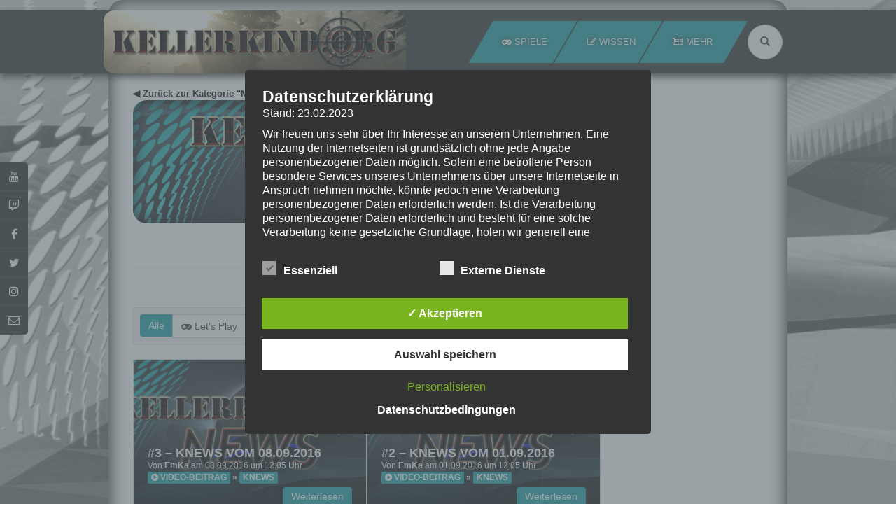

--- FILE ---
content_type: text/html; charset=UTF-8
request_url: https://www.kellerkind.org/mehr/knews/
body_size: 41119
content:
<!DOCTYPE html>
<!--[if IE 6]>
<html id="ie6" lang="de">
<![endif]-->
<!--[if IE 7]>
<html id="ie7" lang="de">
<![endif]-->
<!--[if IE 8]>
<html id="ie8" lang="de">
<![endif]-->
<!--[if !(IE 6) | !(IE 7) | !(IE 8)  ]><!-->
<html lang="de">
<!--<![endif]-->
<head>
	<meta charset="UTF-8">
	<meta http-equiv="Content-Type" content="text/html; charset=UTF-8">
	<link rel="stylesheet" href="https://www.kellerkind.org/wp-content/themes/kellerkind/css/bootstrap.min.css" type="text/css" media="screen" />
	<link rel="stylesheet" href="https://www.kellerkind.org/wp-content/themes/kellerkind/css/font-awesome.min.css" type="text/css" media="screen" />
	<link rel="stylesheet" href="https://www.kellerkind.org/wp-content/themes/kellerkind/css/style.layout-kellerkind.css" type="text/css" media="screen" />
	<link rel="stylesheet" href="https://www.kellerkind.org/wp-content/themes/kellerkind/css/style.mobile.css" type="text/css" media="screen" />
		
	<link rel="pingback" href="https://www.kellerkind.org/xmlrpc.php" />
	<link rel="icon" type="image/x-icon" href="https://www.kellerkind.org/wp-content/themes/kellerkind/favicon.ico">
	<link rel="shortcut icon" type="image/x-icon" href="https://www.kellerkind.org/wp-content/themes/kellerkind/favicon.ico">
	
	<meta name='robots' content='index, follow, max-image-preview:large, max-snippet:-1, max-video-preview:-1' />
<style type='text/css'>
						#tarinner #dsgvonotice_footer a, .dsgvonotice_footer_separator {
							
							color: #ffffff !important;
							
						}
												
					.dsdvo-cookie-notice.style3 #tarteaucitronAlertBig #tarinner {border-radius: 5px;}</style>
	<!-- This site is optimized with the Yoast SEO plugin v26.6 - https://yoast.com/wordpress/plugins/seo/ -->
	<title>KNews &#187; Kellerkind.org</title>
	<link rel="canonical" href="https://www.kellerkind.org/mehr/knews/" />
	<meta property="og:locale" content="de_DE" />
	<meta property="og:type" content="article" />
	<meta property="og:title" content="KNews &#187; Kellerkind.org" />
	<meta property="og:url" content="https://www.kellerkind.org/mehr/knews/" />
	<meta property="og:site_name" content="Kellerkind.org" />
	<meta name="twitter:card" content="summary_large_image" />
	<meta name="twitter:site" content="@Kellerkind_org" />
	<script type="application/ld+json" class="yoast-schema-graph">{"@context":"https://schema.org","@graph":[{"@type":"CollectionPage","@id":"https://www.kellerkind.org/mehr/knews/","url":"https://www.kellerkind.org/mehr/knews/","name":"KNews &#187; Kellerkind.org","isPartOf":{"@id":"https://www.kellerkind.org/#website"},"primaryImageOfPage":{"@id":"https://www.kellerkind.org/mehr/knews/#primaryimage"},"image":{"@id":"https://www.kellerkind.org/mehr/knews/#primaryimage"},"thumbnailUrl":"https://www.kellerkind.org/wp-content/uploads/003-knews-vom-08-09-2016.jpg","breadcrumb":{"@id":"https://www.kellerkind.org/mehr/knews/#breadcrumb"},"inLanguage":"de"},{"@type":"ImageObject","inLanguage":"de","@id":"https://www.kellerkind.org/mehr/knews/#primaryimage","url":"https://www.kellerkind.org/wp-content/uploads/003-knews-vom-08-09-2016.jpg","contentUrl":"https://www.kellerkind.org/wp-content/uploads/003-knews-vom-08-09-2016.jpg","width":1280,"height":720},{"@type":"BreadcrumbList","@id":"https://www.kellerkind.org/mehr/knews/#breadcrumb","itemListElement":[{"@type":"ListItem","position":1,"name":"Startseite","item":"https://www.kellerkind.org/"},{"@type":"ListItem","position":2,"name":"Mehr","item":"https://www.kellerkind.org/mehr/"},{"@type":"ListItem","position":3,"name":"KNews"}]},{"@type":"WebSite","@id":"https://www.kellerkind.org/#website","url":"https://www.kellerkind.org/","name":"Kellerkind.org","description":"Spiele, Wissen &amp; mehr...","publisher":{"@id":"https://www.kellerkind.org/#organization"},"potentialAction":[{"@type":"SearchAction","target":{"@type":"EntryPoint","urlTemplate":"https://www.kellerkind.org/?s={search_term_string}"},"query-input":{"@type":"PropertyValueSpecification","valueRequired":true,"valueName":"search_term_string"}}],"inLanguage":"de"},{"@type":"Organization","@id":"https://www.kellerkind.org/#organization","name":"Kellerkind.org","url":"https://www.kellerkind.org/","logo":{"@type":"ImageObject","inLanguage":"de","@id":"https://www.kellerkind.org/#/schema/logo/image/","url":"https://www.kellerkind.org/wp-content/uploads/facebookpic_avatare-1.png","contentUrl":"https://www.kellerkind.org/wp-content/uploads/facebookpic_avatare-1.png","width":400,"height":400,"caption":"Kellerkind.org"},"image":{"@id":"https://www.kellerkind.org/#/schema/logo/image/"},"sameAs":["https://www.facebook.com/Kellerkind.org/","https://x.com/Kellerkind_org","https://www.instagram.com/kellerkind.org_official/","https://www.youtube.com/user/Kellerkindorg"]}]}</script>
	<!-- / Yoast SEO plugin. -->


<link rel="alternate" type="application/rss+xml" title="Kellerkind.org &raquo; Feed" href="https://www.kellerkind.org/feed/" />
<link rel="alternate" type="application/rss+xml" title="Kellerkind.org &raquo; Kommentar-Feed" href="https://www.kellerkind.org/comments/feed/" />
<link rel="alternate" type="application/rss+xml" title="Kellerkind.org &raquo; KNews Kategorie-Feed" href="https://www.kellerkind.org/mehr/knews/feed/" />
		
	<style id='wp-block-library-inline-css' type='text/css'>
:root{--wp-block-synced-color:#7a00df;--wp-block-synced-color--rgb:122,0,223;--wp-bound-block-color:var(--wp-block-synced-color);--wp-editor-canvas-background:#ddd;--wp-admin-theme-color:#007cba;--wp-admin-theme-color--rgb:0,124,186;--wp-admin-theme-color-darker-10:#006ba1;--wp-admin-theme-color-darker-10--rgb:0,107,160.5;--wp-admin-theme-color-darker-20:#005a87;--wp-admin-theme-color-darker-20--rgb:0,90,135;--wp-admin-border-width-focus:2px}@media (min-resolution:192dpi){:root{--wp-admin-border-width-focus:1.5px}}.wp-element-button{cursor:pointer}:root .has-very-light-gray-background-color{background-color:#eee}:root .has-very-dark-gray-background-color{background-color:#313131}:root .has-very-light-gray-color{color:#eee}:root .has-very-dark-gray-color{color:#313131}:root .has-vivid-green-cyan-to-vivid-cyan-blue-gradient-background{background:linear-gradient(135deg,#00d084,#0693e3)}:root .has-purple-crush-gradient-background{background:linear-gradient(135deg,#34e2e4,#4721fb 50%,#ab1dfe)}:root .has-hazy-dawn-gradient-background{background:linear-gradient(135deg,#faaca8,#dad0ec)}:root .has-subdued-olive-gradient-background{background:linear-gradient(135deg,#fafae1,#67a671)}:root .has-atomic-cream-gradient-background{background:linear-gradient(135deg,#fdd79a,#004a59)}:root .has-nightshade-gradient-background{background:linear-gradient(135deg,#330968,#31cdcf)}:root .has-midnight-gradient-background{background:linear-gradient(135deg,#020381,#2874fc)}:root{--wp--preset--font-size--normal:16px;--wp--preset--font-size--huge:42px}.has-regular-font-size{font-size:1em}.has-larger-font-size{font-size:2.625em}.has-normal-font-size{font-size:var(--wp--preset--font-size--normal)}.has-huge-font-size{font-size:var(--wp--preset--font-size--huge)}.has-text-align-center{text-align:center}.has-text-align-left{text-align:left}.has-text-align-right{text-align:right}.has-fit-text{white-space:nowrap!important}#end-resizable-editor-section{display:none}.aligncenter{clear:both}.items-justified-left{justify-content:flex-start}.items-justified-center{justify-content:center}.items-justified-right{justify-content:flex-end}.items-justified-space-between{justify-content:space-between}.screen-reader-text{border:0;clip-path:inset(50%);height:1px;margin:-1px;overflow:hidden;padding:0;position:absolute;width:1px;word-wrap:normal!important}.screen-reader-text:focus{background-color:#ddd;clip-path:none;color:#444;display:block;font-size:1em;height:auto;left:5px;line-height:normal;padding:15px 23px 14px;text-decoration:none;top:5px;width:auto;z-index:100000}html :where(.has-border-color){border-style:solid}html :where([style*=border-top-color]){border-top-style:solid}html :where([style*=border-right-color]){border-right-style:solid}html :where([style*=border-bottom-color]){border-bottom-style:solid}html :where([style*=border-left-color]){border-left-style:solid}html :where([style*=border-width]){border-style:solid}html :where([style*=border-top-width]){border-top-style:solid}html :where([style*=border-right-width]){border-right-style:solid}html :where([style*=border-bottom-width]){border-bottom-style:solid}html :where([style*=border-left-width]){border-left-style:solid}html :where(img[class*=wp-image-]){height:auto;max-width:100%}:where(figure){margin:0 0 1em}html :where(.is-position-sticky){--wp-admin--admin-bar--position-offset:var(--wp-admin--admin-bar--height,0px)}@media screen and (max-width:600px){html :where(.is-position-sticky){--wp-admin--admin-bar--position-offset:0px}}

/*# sourceURL=wp-block-library-inline-css */
</style><style id='global-styles-inline-css' type='text/css'>
:root{--wp--preset--aspect-ratio--square: 1;--wp--preset--aspect-ratio--4-3: 4/3;--wp--preset--aspect-ratio--3-4: 3/4;--wp--preset--aspect-ratio--3-2: 3/2;--wp--preset--aspect-ratio--2-3: 2/3;--wp--preset--aspect-ratio--16-9: 16/9;--wp--preset--aspect-ratio--9-16: 9/16;--wp--preset--color--black: #000000;--wp--preset--color--cyan-bluish-gray: #abb8c3;--wp--preset--color--white: #ffffff;--wp--preset--color--pale-pink: #f78da7;--wp--preset--color--vivid-red: #cf2e2e;--wp--preset--color--luminous-vivid-orange: #ff6900;--wp--preset--color--luminous-vivid-amber: #fcb900;--wp--preset--color--light-green-cyan: #7bdcb5;--wp--preset--color--vivid-green-cyan: #00d084;--wp--preset--color--pale-cyan-blue: #8ed1fc;--wp--preset--color--vivid-cyan-blue: #0693e3;--wp--preset--color--vivid-purple: #9b51e0;--wp--preset--gradient--vivid-cyan-blue-to-vivid-purple: linear-gradient(135deg,rgb(6,147,227) 0%,rgb(155,81,224) 100%);--wp--preset--gradient--light-green-cyan-to-vivid-green-cyan: linear-gradient(135deg,rgb(122,220,180) 0%,rgb(0,208,130) 100%);--wp--preset--gradient--luminous-vivid-amber-to-luminous-vivid-orange: linear-gradient(135deg,rgb(252,185,0) 0%,rgb(255,105,0) 100%);--wp--preset--gradient--luminous-vivid-orange-to-vivid-red: linear-gradient(135deg,rgb(255,105,0) 0%,rgb(207,46,46) 100%);--wp--preset--gradient--very-light-gray-to-cyan-bluish-gray: linear-gradient(135deg,rgb(238,238,238) 0%,rgb(169,184,195) 100%);--wp--preset--gradient--cool-to-warm-spectrum: linear-gradient(135deg,rgb(74,234,220) 0%,rgb(151,120,209) 20%,rgb(207,42,186) 40%,rgb(238,44,130) 60%,rgb(251,105,98) 80%,rgb(254,248,76) 100%);--wp--preset--gradient--blush-light-purple: linear-gradient(135deg,rgb(255,206,236) 0%,rgb(152,150,240) 100%);--wp--preset--gradient--blush-bordeaux: linear-gradient(135deg,rgb(254,205,165) 0%,rgb(254,45,45) 50%,rgb(107,0,62) 100%);--wp--preset--gradient--luminous-dusk: linear-gradient(135deg,rgb(255,203,112) 0%,rgb(199,81,192) 50%,rgb(65,88,208) 100%);--wp--preset--gradient--pale-ocean: linear-gradient(135deg,rgb(255,245,203) 0%,rgb(182,227,212) 50%,rgb(51,167,181) 100%);--wp--preset--gradient--electric-grass: linear-gradient(135deg,rgb(202,248,128) 0%,rgb(113,206,126) 100%);--wp--preset--gradient--midnight: linear-gradient(135deg,rgb(2,3,129) 0%,rgb(40,116,252) 100%);--wp--preset--font-size--small: 13px;--wp--preset--font-size--medium: 20px;--wp--preset--font-size--large: 36px;--wp--preset--font-size--x-large: 42px;--wp--preset--spacing--20: 0.44rem;--wp--preset--spacing--30: 0.67rem;--wp--preset--spacing--40: 1rem;--wp--preset--spacing--50: 1.5rem;--wp--preset--spacing--60: 2.25rem;--wp--preset--spacing--70: 3.38rem;--wp--preset--spacing--80: 5.06rem;--wp--preset--shadow--natural: 6px 6px 9px rgba(0, 0, 0, 0.2);--wp--preset--shadow--deep: 12px 12px 50px rgba(0, 0, 0, 0.4);--wp--preset--shadow--sharp: 6px 6px 0px rgba(0, 0, 0, 0.2);--wp--preset--shadow--outlined: 6px 6px 0px -3px rgb(255, 255, 255), 6px 6px rgb(0, 0, 0);--wp--preset--shadow--crisp: 6px 6px 0px rgb(0, 0, 0);}:where(.is-layout-flex){gap: 0.5em;}:where(.is-layout-grid){gap: 0.5em;}body .is-layout-flex{display: flex;}.is-layout-flex{flex-wrap: wrap;align-items: center;}.is-layout-flex > :is(*, div){margin: 0;}body .is-layout-grid{display: grid;}.is-layout-grid > :is(*, div){margin: 0;}:where(.wp-block-columns.is-layout-flex){gap: 2em;}:where(.wp-block-columns.is-layout-grid){gap: 2em;}:where(.wp-block-post-template.is-layout-flex){gap: 1.25em;}:where(.wp-block-post-template.is-layout-grid){gap: 1.25em;}.has-black-color{color: var(--wp--preset--color--black) !important;}.has-cyan-bluish-gray-color{color: var(--wp--preset--color--cyan-bluish-gray) !important;}.has-white-color{color: var(--wp--preset--color--white) !important;}.has-pale-pink-color{color: var(--wp--preset--color--pale-pink) !important;}.has-vivid-red-color{color: var(--wp--preset--color--vivid-red) !important;}.has-luminous-vivid-orange-color{color: var(--wp--preset--color--luminous-vivid-orange) !important;}.has-luminous-vivid-amber-color{color: var(--wp--preset--color--luminous-vivid-amber) !important;}.has-light-green-cyan-color{color: var(--wp--preset--color--light-green-cyan) !important;}.has-vivid-green-cyan-color{color: var(--wp--preset--color--vivid-green-cyan) !important;}.has-pale-cyan-blue-color{color: var(--wp--preset--color--pale-cyan-blue) !important;}.has-vivid-cyan-blue-color{color: var(--wp--preset--color--vivid-cyan-blue) !important;}.has-vivid-purple-color{color: var(--wp--preset--color--vivid-purple) !important;}.has-black-background-color{background-color: var(--wp--preset--color--black) !important;}.has-cyan-bluish-gray-background-color{background-color: var(--wp--preset--color--cyan-bluish-gray) !important;}.has-white-background-color{background-color: var(--wp--preset--color--white) !important;}.has-pale-pink-background-color{background-color: var(--wp--preset--color--pale-pink) !important;}.has-vivid-red-background-color{background-color: var(--wp--preset--color--vivid-red) !important;}.has-luminous-vivid-orange-background-color{background-color: var(--wp--preset--color--luminous-vivid-orange) !important;}.has-luminous-vivid-amber-background-color{background-color: var(--wp--preset--color--luminous-vivid-amber) !important;}.has-light-green-cyan-background-color{background-color: var(--wp--preset--color--light-green-cyan) !important;}.has-vivid-green-cyan-background-color{background-color: var(--wp--preset--color--vivid-green-cyan) !important;}.has-pale-cyan-blue-background-color{background-color: var(--wp--preset--color--pale-cyan-blue) !important;}.has-vivid-cyan-blue-background-color{background-color: var(--wp--preset--color--vivid-cyan-blue) !important;}.has-vivid-purple-background-color{background-color: var(--wp--preset--color--vivid-purple) !important;}.has-black-border-color{border-color: var(--wp--preset--color--black) !important;}.has-cyan-bluish-gray-border-color{border-color: var(--wp--preset--color--cyan-bluish-gray) !important;}.has-white-border-color{border-color: var(--wp--preset--color--white) !important;}.has-pale-pink-border-color{border-color: var(--wp--preset--color--pale-pink) !important;}.has-vivid-red-border-color{border-color: var(--wp--preset--color--vivid-red) !important;}.has-luminous-vivid-orange-border-color{border-color: var(--wp--preset--color--luminous-vivid-orange) !important;}.has-luminous-vivid-amber-border-color{border-color: var(--wp--preset--color--luminous-vivid-amber) !important;}.has-light-green-cyan-border-color{border-color: var(--wp--preset--color--light-green-cyan) !important;}.has-vivid-green-cyan-border-color{border-color: var(--wp--preset--color--vivid-green-cyan) !important;}.has-pale-cyan-blue-border-color{border-color: var(--wp--preset--color--pale-cyan-blue) !important;}.has-vivid-cyan-blue-border-color{border-color: var(--wp--preset--color--vivid-cyan-blue) !important;}.has-vivid-purple-border-color{border-color: var(--wp--preset--color--vivid-purple) !important;}.has-vivid-cyan-blue-to-vivid-purple-gradient-background{background: var(--wp--preset--gradient--vivid-cyan-blue-to-vivid-purple) !important;}.has-light-green-cyan-to-vivid-green-cyan-gradient-background{background: var(--wp--preset--gradient--light-green-cyan-to-vivid-green-cyan) !important;}.has-luminous-vivid-amber-to-luminous-vivid-orange-gradient-background{background: var(--wp--preset--gradient--luminous-vivid-amber-to-luminous-vivid-orange) !important;}.has-luminous-vivid-orange-to-vivid-red-gradient-background{background: var(--wp--preset--gradient--luminous-vivid-orange-to-vivid-red) !important;}.has-very-light-gray-to-cyan-bluish-gray-gradient-background{background: var(--wp--preset--gradient--very-light-gray-to-cyan-bluish-gray) !important;}.has-cool-to-warm-spectrum-gradient-background{background: var(--wp--preset--gradient--cool-to-warm-spectrum) !important;}.has-blush-light-purple-gradient-background{background: var(--wp--preset--gradient--blush-light-purple) !important;}.has-blush-bordeaux-gradient-background{background: var(--wp--preset--gradient--blush-bordeaux) !important;}.has-luminous-dusk-gradient-background{background: var(--wp--preset--gradient--luminous-dusk) !important;}.has-pale-ocean-gradient-background{background: var(--wp--preset--gradient--pale-ocean) !important;}.has-electric-grass-gradient-background{background: var(--wp--preset--gradient--electric-grass) !important;}.has-midnight-gradient-background{background: var(--wp--preset--gradient--midnight) !important;}.has-small-font-size{font-size: var(--wp--preset--font-size--small) !important;}.has-medium-font-size{font-size: var(--wp--preset--font-size--medium) !important;}.has-large-font-size{font-size: var(--wp--preset--font-size--large) !important;}.has-x-large-font-size{font-size: var(--wp--preset--font-size--x-large) !important;}
/*# sourceURL=global-styles-inline-css */
</style>

<style id='classic-theme-styles-inline-css' type='text/css'>
/*! This file is auto-generated */
.wp-block-button__link{color:#fff;background-color:#32373c;border-radius:9999px;box-shadow:none;text-decoration:none;padding:calc(.667em + 2px) calc(1.333em + 2px);font-size:1.125em}.wp-block-file__button{background:#32373c;color:#fff;text-decoration:none}
/*# sourceURL=/wp-includes/css/classic-themes.min.css */
</style>
<link rel='stylesheet' id='contact-form-7-css' href='https://www.kellerkind.org/wp-plugins/installed/contact-form-7/includes/css/styles.css?ver=6.1.4' type='text/css' media='all' />
<link rel='stylesheet' id='dashicons-css' href='https://www.kellerkind.org/wp-includes/css/dashicons.min.css?ver=6.9' type='text/css' media='all' />
<link rel='stylesheet' id='dsgvoaio_frontend_css-css' href='https://www.kellerkind.org/wp-plugins/installed/dsgvo-all-in-one-for-wp/assets/css/plugin.css?ver=1.0' type='text/css' media='all' />
<link rel='stylesheet' id='wp-polls-css' href='https://www.kellerkind.org/wp-plugins/installed/wp-polls/polls-css.css?ver=2.77.3' type='text/css' media='all' />
<style id='wp-polls-inline-css' type='text/css'>
.wp-polls .pollbar {
	margin: 1px;
	font-size: 6px;
	line-height: 8px;
	height: 8px;
	background-image: url('https://www.kellerkind.org/wp-plugins/installed/wp-polls/images/default/pollbg.gif');
	border: 1px solid #c8c8c8;
}

/*# sourceURL=wp-polls-inline-css */
</style>
<link rel='stylesheet' id='wp-postratings-css' href='https://www.kellerkind.org/wp-plugins/installed/wp-postratings/css/postratings-css.css?ver=1.91.2' type='text/css' media='all' />
<link rel='stylesheet' id='ppress-frontend-css' href='https://www.kellerkind.org/wp-plugins/installed/wp-user-avatar/assets/css/frontend.min.css?ver=4.16.8' type='text/css' media='all' />
<link rel='stylesheet' id='ppress-flatpickr-css' href='https://www.kellerkind.org/wp-plugins/installed/wp-user-avatar/assets/flatpickr/flatpickr.min.css?ver=4.16.8' type='text/css' media='all' />
<link rel='stylesheet' id='ppress-select2-css' href='https://www.kellerkind.org/wp-plugins/installed/wp-user-avatar/assets/select2/select2.min.css?ver=6.9' type='text/css' media='all' />
<link rel='stylesheet' id='kkind2018-css-fancybox-css' href='https://www.kellerkind.org/wp-content/themes/kellerkind/css/jquery.fancybox.min.css?ver=1.0.0' type='text/css' media='all' />
<link rel='stylesheet' id='enlighterjs-css' href='https://www.kellerkind.org/wp-plugins/installed/enlighter/cache/enlighterjs.min.css?ver=Mjux3IwaGUIAh3X' type='text/css' media='all' />
<link rel='stylesheet' id='wp-paginate-css' href='https://www.kellerkind.org/wp-plugins/installed/wp-paginate/css/wp-paginate.css?ver=2.2.4' type='text/css' media='screen' />
<script type="text/javascript" src="https://www.kellerkind.org/wp-includes/js/jquery/jquery.min.js?ver=3.7.1" id="jquery-core-js"></script>
<script type="text/javascript" src="https://www.kellerkind.org/wp-includes/js/jquery/jquery-migrate.min.js?ver=3.4.1" id="jquery-migrate-js"></script>
<script type="text/javascript" id="dsdvo_tarteaucitron-js-extra">
/* <![CDATA[ */
var parms = {"version":"4.9","close_popup_auto":"off","animation_time":"1000","text_policy":"Datenschutzbedingungen","buttoncustomizebackground":"transparent","buttoncustomizetextcolor":"#79b51f","text_imprint":"Impressum","btn_text_save":"Auswahl speichern","checkbox_externals_label":"Externe Dienste","checkbox_statistics_label":"Statistiken","checkbox_essentials_label":"Essenziell","nolabel":"NEIN","yeslabel":"JA","showpolicyname":"Datenschutzbedingungen / Cookies angezeigen","maincatname":"Allgemeine Cookies","language":"de","woocommercecookies":" ","polylangcookie":"","usenocookies":"Dieser Dienst nutzt keine Cookies.","cookietextheader":"Datenschutzeinstellungen","nocookietext":"Dieser Dienst hat keine Cookies gespeichert.","cookietextusage":"Gespeicherte Cookies:","cookietextusagebefore":"Folgende Cookies k\u00f6nnen gespeichert werden:","adminajaxurl":"https://www.kellerkind.org/wp-admin/admin-ajax.php","vgwort_defaultoptinout":"optin","koko_defaultoptinout":"optin","ga_defaultoptinout":"optin","notice_design":"dark","expiretime":"7","noticestyle":"style3","backgroundcolor":"#333","textcolor":"#ffffff","buttonbackground":"#fff","buttontextcolor":"#333","buttonlinkcolor":"","cookietext":"\u003Cp\u003EWir verwenden technisch notwendige Cookies auf unserer Webseite sowie externe Dienste.\nStandardm\u00e4\u00dfig sind alle externen Dienste deaktiviert. Sie k\u00f6nnen diese jedoch nach belieben aktivieren & deaktivieren.\nF\u00fcr weitere Informationen lesen Sie unsere Datenschutzbestimmungen.\u003C/p\u003E\n","cookieaccepttext":"Akzeptieren","btn_text_customize":"Personalisieren","cookietextscroll":"Durch das fortgesetzte bl\u00e4ttern stimmen Sie der Nutzung von externen Diensten und Cookies zu.","imprinturl":"","policyurl":"https://www.kellerkind.org/alle-beitraege/","policyurltext":"Hier finden Sie unsere Datenschutzbestimmungen","ablehnentxt":"Ablehnen","ablehnentext":"Sie haben die Bedingungen abgelehnt. Sie werden daher auf google.de weitergeleitet.","ablehnenurl":"www.google.de","showrejectbtn":"off","popupagbs":"\u003Cdiv class='dsgvo_aio_policy'\u003E\n\u003Ch2\u003EDatenschutzerkl\u00e4rung\u003C/h2\u003E\n\u003Cp\u003EStand: 23.02.2023\u003C/p\u003E\n\u003Cp\u003EWir freuen uns sehr \u00fcber Ihr Interesse an unserem Unternehmen. Eine Nutzung der Internetseiten ist grunds\u00e4tzlich ohne jede Angabe personenbezogener Daten m\u00f6glich. Sofern eine betroffene Person besondere Services unseres Unternehmens \u00fcber unsere Internetseite in Anspruch nehmen m\u00f6chte, k\u00f6nnte jedoch eine Verarbeitung personenbezogener Daten erforderlich werden. Ist die Verarbeitung personenbezogener Daten erforderlich und besteht f\u00fcr eine solche Verarbeitung keine gesetzliche Grundlage, holen wir generell eine Einwilligung der betroffenen Person ein.\u003C/p\u003E\n\u003Cp\u003EDie Verarbeitung personenbezogener Daten, beispielsweise des Namens, der Anschrift, E-Mail-Adresse oder Telefonnummer einer betroffenen Person, erfolgt stets im Einklang mit der Datenschutz-Grundverordnung und in \u00dcbereinstimmung mit den f\u00fcr uns geltenden landesspezifischen Datenschutzbestimmungen. Mittels dieser Datenschutzerkl\u00e4rung m\u00f6chte unser Unternehmen die \u00d6ffentlichkeit \u00fcber Art, Umfang und Zweck der von uns erhobenen, genutzten und verarbeiteten personenbezogenen Daten informieren. Ferner werden betroffene Personen mittels dieser Datenschutzerkl\u00e4rung \u00fcber die ihnen zustehenden Rechte aufgekl\u00e4rt.\u003C/p\u003E\n\u003Cp\u003EWir haben als f\u00fcr die Verarbeitung Verantwortlicher zahlreiche technische und organisatorische Ma\u00dfnahmen umgesetzt, um einen m\u00f6glichst l\u00fcckenlosen Schutz der \u00fcber diese Internetseite verarbeiteten personenbezogenen Daten sicherzustellen. Dennoch k\u00f6nnen Internetbasierte Daten\u00fcbertragungen grunds\u00e4tzlich Sicherheitsl\u00fccken aufweisen, sodass ein absoluter Schutz nicht gew\u00e4hrleistet werden kann. Aus diesem Grund steht es jeder betroffenen Person frei, personenbezogene Daten auch auf alternativen Wegen, beispielsweise telefonisch, an uns zu \u00fcbermitteln.\u003C/p\u003E\n\u003Ch4\u003EBegriffsbestimmungen\u003C/h4\u003E\n\u003Cp\u003EDie Datenschutzerkl\u00e4rung beruht auf den Begrifflichkeiten, die durch den Europ\u00e4ischen Richtlinien- und Verordnungsgeber beim Erlass der Datenschutz-Grundverordnung (DS-GVO) verwendet wurden. Unsere Datenschutzerkl\u00e4rung soll sowohl f\u00fcr die \u00d6ffentlichkeit als auch f\u00fcr unsere Kunden und Gesch\u00e4ftspartner einfach lesbar und verst\u00e4ndlich sein. Um dies zu gew\u00e4hrleisten, m\u00f6chten wir vorab die verwendeten Begrifflichkeiten erl\u00e4utern.\u003C/p\u003E\n\u003Cp\u003EWir verwenden in dieser Datenschutzerkl\u00e4rung unter anderem die folgenden Begriffe:\u003C/p\u003E\n\u003Cul\u003E\n\u003Cli\u003E\n\u003Ch4\u003Ea)\u00a0\u00a0\u00a0 personenbezogene Daten\u003C/h4\u003E\n\u003Cp\u003EPersonenbezogene Daten sind alle Informationen, die sich auf eine identifizierte oder identifizierbare nat\u00fcrliche Person (im Folgenden \u201ebetroffene Person\") beziehen. Als identifizierbar wird eine nat\u00fcrliche Person angesehen, die direkt oder indirekt, insbesondere mittels Zuordnung zu einer Kennung wie einem Namen, zu einer Kennnummer, zu Standortdaten, zu einer Online-Kennung oder zu einem oder mehreren besonderen Merkmalen, die Ausdruck der physischen, physiologischen, genetischen, psychischen, wirtschaftlichen, kulturellen oder sozialen Identit\u00e4t dieser nat\u00fcrlichen Person sind, identifiziert werden kann.\u003C/li\u003E\n\u003Cli\u003E\n\u003Ch4\u003Eb)\u00a0\u00a0\u00a0 betroffene Person\u003C/h4\u003E\n\u003Cp\u003EBetroffene Person ist jede identifizierte oder identifizierbare nat\u00fcrliche Person, deren personenbezogene Daten von dem f\u00fcr die Verarbeitung Verantwortlichen verarbeitet werden.\u003C/li\u003E\n\u003Cli\u003E\n\u003Ch4\u003Ec)\u00a0\u00a0\u00a0 Verarbeitung\u003C/h4\u003E\n\u003Cp\u003EVerarbeitung ist jeder mit oder ohne Hilfe automatisierter Verfahren ausgef\u00fchrte Vorgang oder jede solche Vorgangsreihe im Zusammenhang mit personenbezogenen Daten wie das Erheben, das Erfassen, die Organisation, das Ordnen, die Speicherung, die Anpassung oder Ver\u00e4nderung, das Auslesen, das Abfragen, die Verwendung, die Offenlegung durch \u00dcbermittlung, Verbreitung oder eine andere Form der Bereitstellung, den Abgleich oder die Verkn\u00fcpfung, die Einschr\u00e4nkung, das L\u00f6schen oder die Vernichtung.\u003C/li\u003E\n\u003Cli\u003E\n\u003Ch4\u003Ed)\u00a0\u00a0\u00a0 Einschr\u00e4nkung der Verarbeitung\u003C/h4\u003E\n\u003Cp\u003EEinschr\u00e4nkung der Verarbeitung ist die Markierung gespeicherter personenbezogener Daten mit dem Ziel, ihre k\u00fcnftige Verarbeitung einzuschr\u00e4nken.\u003C/li\u003E\n\u003Cli\u003E\n\u003Ch4\u003Ee)\u00a0\u00a0\u00a0 Profiling\u003C/h4\u003E\n\u003Cp\u003EProfiling ist jede Art der automatisierten Verarbeitung personenbezogener Daten, die darin besteht, dass diese personenbezogenen Daten verwendet werden, um bestimmte pers\u00f6nliche Aspekte, die sich auf eine nat\u00fcrliche Person beziehen, zu bewerten, insbesondere, um Aspekte bez\u00fcglich Arbeitsleistung, wirtschaftlicher Lage, Gesundheit, pers\u00f6nlicher Vorlieben, Interessen, Zuverl\u00e4ssigkeit, Verhalten, Aufenthaltsort oder Ortswechsel dieser nat\u00fcrlichen Person zu analysieren oder vorherzusagen.\u003C/li\u003E\n\u003Cli\u003E\n\u003Ch4\u003Ef)\u00a0\u00a0\u00a0\u00a0 Pseudonymisierung\u003C/h4\u003E\n\u003Cp\u003EPseudonymisierung ist die Verarbeitung personenbezogener Daten in einer Weise, auf welche die personenbezogenen Daten ohne Hinzuziehung zus\u00e4tzlicher Informationen nicht mehr einer spezifischen betroffenen Person zugeordnet werden k\u00f6nnen, sofern diese zus\u00e4tzlichen Informationen gesondert aufbewahrt werden und technischen und organisatorischen Ma\u00dfnahmen unterliegen, die gew\u00e4hrleisten, dass die personenbezogenen Daten nicht einer identifizierten oder identifizierbaren nat\u00fcrlichen Person zugewiesen werden.\u003C/li\u003E\n\u003Cli\u003E\n\u003Ch4\u003Eg)\u00a0\u00a0\u00a0 Verantwortlicher oder f\u00fcr die Verarbeitung Verantwortlicher\u003C/h4\u003E\n\u003Cp\u003EVerantwortlicher oder f\u00fcr die Verarbeitung Verantwortlicher ist die nat\u00fcrliche oder juristische Person, Beh\u00f6rde, Einrichtung oder andere Stelle, die allein oder gemeinsam mit anderen \u00fcber die Zwecke und Mittel der Verarbeitung von personenbezogenen Daten entscheidet. Sind die Zwecke und Mittel dieser Verarbeitung durch das Unionsrecht oder das Recht der Mitgliedstaaten vorgegeben, so kann der Verantwortliche beziehungsweise k\u00f6nnen die bestimmten Kriterien seiner Benennung nach dem Unionsrecht oder dem Recht der Mitgliedstaaten vorgesehen werden.\u003C/li\u003E\n\u003Cli\u003E\n\u003Ch4\u003Eh)\u00a0\u00a0\u00a0 Auftragsverarbeiter\u003C/h4\u003E\n\u003Cp\u003EAuftragsverarbeiter ist eine nat\u00fcrliche oder juristische Person, Beh\u00f6rde, Einrichtung oder andere Stelle, die personenbezogene Daten im Auftrag des Verantwortlichen verarbeitet.\u003C/li\u003E\n\u003Cli\u003E\n\u003Ch4\u003Ei)\u00a0\u00a0\u00a0\u00a0\u00a0 Empf\u00e4nger\u003C/h4\u003E\n\u003Cp\u003EEmpf\u00e4nger ist eine nat\u00fcrliche oder juristische Person, Beh\u00f6rde, Einrichtung oder andere Stelle, der personenbezogene Daten offengelegt werden, unabh\u00e4ngig davon, ob es sich bei ihr um einen Dritten handelt oder nicht. Beh\u00f6rden, die im Rahmen eines bestimmten Untersuchungsauftrags nach dem Unionsrecht oder dem Recht der Mitgliedstaaten m\u00f6glicherweise personenbezogene Daten erhalten, gelten jedoch nicht als Empf\u00e4nger.\u003C/li\u003E\n\u003Cli\u003E\n\u003Ch4\u003Ej)\u00a0\u00a0\u00a0\u00a0\u00a0 Dritter\u003C/h4\u003E\n\u003Cp\u003EDritter ist eine nat\u00fcrliche oder juristische Person, Beh\u00f6rde, Einrichtung oder andere Stelle au\u00dfer der betroffenen Person, dem Verantwortlichen, dem Auftragsverarbeiter und den Personen, die unter der unmittelbaren Verantwortung des Verantwortlichen oder des Auftragsverarbeiters befugt sind, die personenbezogenen Daten zu verarbeiten.\u003C/li\u003E\n\u003Cli\u003E\n\u003Ch4\u003Ek)\u00a0\u00a0\u00a0 Einwilligung\u003C/h4\u003E\n\u003Cp\u003EEinwilligung ist jede von der betroffenen Person freiwillig f\u00fcr den bestimmten Fall in informierter Weise und unmissverst\u00e4ndlich abgegebene Willensbekundung in Form einer Erkl\u00e4rung oder einer sonstigen eindeutigen best\u00e4tigenden Handlung, mit der die betroffene Person zu verstehen gibt, dass sie mit der Verarbeitung der sie betreffenden personenbezogenen Daten einverstanden ist.\u003C/li\u003E\n\u003C/ul\u003E\n\u003Ch4\u003EName und Anschrift des f\u00fcr die Verarbeitung Verantwortlichen\u003C/h4\u003E\n\u003Cp\u003EVerantwortlicher im Sinne der Datenschutz-Grundverordnung, sonstiger in den Mitgliedstaaten der Europ\u00e4ischen Union geltenden Datenschutzgesetze und anderer Bestimmungen mit datenschutzrechtlichem Charakter ist die:\u003C/p\u003E\n\u003Cp\u003EKellerkind.org\u003C/p\u003E\n\u003Cp\u003EDennis Krempel\u003C/p\u003E\n\u003Cp\u003EMittelweg 21\u003C/p\u003E\n\u003Cp\u003E35647 Waldsolms\u003C/p\u003E\n\u003Cp\u003EDeutschland\u003C/p\u003E\n\u003Cp\u003EE-Mail:\u00a0kontakt@kellerkind.org\u003C/p\u003E\n\u003Ch4\u003ECookies / SessionStorage / LocalStorage\u003C/h4\u003E\n\u003Cp\u003EDie Internetseiten verwenden teilweise so genannte Cookies, LocalStorage und SessionStorage. Dies dient dazu, unser Angebot nutzerfreundlicher, effektiver und sicherer zu machen. Local Storage und SessionStorage ist eine Technologie, mit welcher ihr Browser Daten auf Ihrem Computer oder mobilen Ger\u00e4t abspeichert. Cookies sind Textdateien, welche \u00fcber einen Internetbrowser auf einem Computersystem abgelegt und gespeichert werden. Sie k\u00f6nnen die Verwendung von Cookies, LocalStorage und SessionStorage durch entsprechende Einstellung in Ihrem Browser verhindern.\u003C/p\u003E\n\u003Cp\u003EZahlreiche Internetseiten und Server verwenden Cookies. Viele Cookies enthalten eine sogenannte Cookie-ID. Eine Cookie-ID ist eine eindeutige Kennung des Cookies. Sie besteht aus einer Zeichenfolge, durch welche Internetseiten und Server dem konkreten Internetbrowser zugeordnet werden k\u00f6nnen, in dem das Cookie gespeichert wurde. Dies erm\u00f6glicht es den besuchten Internetseiten und Servern, den individuellen Browser der betroffenen Person von anderen Internetbrowsern, die andere Cookies enthalten, zu unterscheiden. Ein bestimmter Internetbrowser kann \u00fcber die eindeutige Cookie-ID wiedererkannt und identifiziert werden.\u003C/p\u003E\n\u003Cp\u003EDurch den Einsatz von Cookies kann den Nutzern dieser Internetseite nutzerfreundlichere Services bereitstellen, die ohne die Cookie-Setzung nicht m\u00f6glich w\u00e4ren.\u003C/p\u003E\n\u003Cp\u003EMittels eines Cookies k\u00f6nnen die Informationen und Angebote auf unserer Internetseite im Sinne des Benutzers optimiert werden. Cookies erm\u00f6glichen uns, wie bereits erw\u00e4hnt, die Benutzer unserer Internetseite wiederzuerkennen. Zweck dieser Wiedererkennung ist es, den Nutzern die Verwendung unserer Internetseite zu erleichtern. Der Benutzer einer Internetseite, die Cookies verwendet, muss beispielsweise nicht bei jedem Besuch der Internetseite erneut seine Zugangsdaten eingeben, weil dies von der Internetseite und dem auf dem Computersystem des Benutzers abgelegten Cookie \u00fcbernommen wird. Ein weiteres Beispiel ist das Cookie eines Warenkorbes im Online-Shop. Der Online-Shop merkt sich die Artikel, die ein Kunde in den virtuellen Warenkorb gelegt hat, \u00fcber ein Cookie.\u003C/p\u003E\n\u003Cp\u003EDie betroffene Person kann die Setzung von Cookies durch unsere Internetseite jederzeit mittels einer entsprechenden Einstellung des genutzten Internetbrowsers verhindern und damit der Setzung von Cookies dauerhaft widersprechen. Ferner k\u00f6nnen bereits gesetzte Cookies jederzeit \u00fcber einen Internetbrowser oder andere Softwareprogramme gel\u00f6scht werden. Dies ist in allen g\u00e4ngigen Internetbrowsern m\u00f6glich. Deaktiviert die betroffene Person die Setzung von Cookies in dem genutzten Internetbrowser, sind unter Umst\u00e4nden nicht alle Funktionen unserer Internetseite vollumf\u00e4nglich nutzbar.\u003C/p\u003E\n\u003Ch4\u003EErfassung von allgemeinen Daten und Informationen\u003C/h4\u003E\n\u003Cp\u003EDie Internetseite erfasst mit jedem Aufruf der Internetseite durch eine betroffene Person oder ein automatisiertes System eine Reihe von allgemeinen Daten und Informationen. Diese allgemeinen Daten und Informationen werden in den Logfiles des Servers gespeichert. Erfasst werden k\u00f6nnen die (1) verwendeten Browsertypen und Versionen, (2) das vom zugreifenden System verwendete Betriebssystem, (3) die Internetseite, von welcher ein zugreifendes System auf unsere Internetseite gelangt (sogenannte Referrer), (4) die Unterwebseiten, welche \u00fcber ein zugreifendes System auf unserer Internetseite angesteuert werden, (5) das Datum und die Uhrzeit eines Zugriffs auf die Internetseite, (6) eine Internet-Protokoll-Adresse (IP-Adresse), (7) der Internet-Service-Provider des zugreifenden Systems und (8) sonstige \u00e4hnliche Daten und Informationen, die der Gefahrenabwehr im Falle von Angriffen auf unsere informationstechnologischen Systeme dienen.\u003C/p\u003E\n\u003Cp\u003EBei der Nutzung dieser allgemeinen Daten und Informationen ziehen wird keine R\u00fcckschl\u00fcsse auf die betroffene Person. Diese Informationen werden vielmehr ben\u00f6tigt, um (1) die Inhalte unserer Internetseite korrekt auszuliefern, (2) die Inhalte unserer Internetseite sowie die Werbung f\u00fcr diese zu optimieren, (3) die dauerhafte Funktionsf\u00e4higkeit unserer informationstechnologischen Systeme und der Technik unserer Internetseite zu gew\u00e4hrleisten sowie (4) um Strafverfolgungsbeh\u00f6rden im Falle eines Cyberangriffes die zur Strafverfolgung notwendigen Informationen bereitzustellen. Diese anonym erhobenen Daten und Informationen werden durch uns daher einerseits statistisch und ferner mit dem Ziel ausgewertet, den Datenschutz und die Datensicherheit in unserem Unternehmen zu erh\u00f6hen, um letztlich ein optimales Schutzniveau f\u00fcr die von uns verarbeiteten personenbezogenen Daten sicherzustellen. Die anonymen Daten der Server-Logfiles werden getrennt von allen durch eine betroffene Person angegebenen personenbezogenen Daten gespeichert.\u003C/p\u003E\n\u003Ch4\u003ERegistrierung auf unserer Internetseite\u003C/h4\u003E\n\u003Cp\u003EDie betroffene Person hat die M\u00f6glichkeit, sich auf der Internetseite des f\u00fcr die Verarbeitung Verantwortlichen unter Angabe von personenbezogenen Daten zu registrieren. Welche personenbezogenen Daten dabei an den f\u00fcr die Verarbeitung Verantwortlichen \u00fcbermittelt werden, ergibt sich aus der jeweiligen Eingabemaske, die f\u00fcr die Registrierung verwendet wird. Die von der betroffenen Person eingegebenen personenbezogenen Daten werden ausschlie\u00dflich f\u00fcr die interne Verwendung bei dem f\u00fcr die Verarbeitung Verantwortlichen und f\u00fcr eigene Zwecke erhoben und gespeichert. Der f\u00fcr die Verarbeitung Verantwortliche kann die Weitergabe an einen oder mehrere Auftragsverarbeiter, beispielsweise einen Paketdienstleister, veranlassen, der die personenbezogenen Daten ebenfalls ausschlie\u00dflich f\u00fcr eine interne Verwendung, die dem f\u00fcr die Verarbeitung Verantwortlichen zuzurechnen ist, nutzt.\u003C/p\u003E\n\u003Cp\u003EDurch eine Registrierung auf der Internetseite des f\u00fcr die Verarbeitung Verantwortlichen wird ferner die vom Internet-Service-Provider (ISP) der betroffenen Person vergebene IP-Adresse, das Datum sowie die Uhrzeit der Registrierung gespeichert. Die Speicherung dieser Daten erfolgt vor dem Hintergrund, dass nur so der Missbrauch unserer Dienste verhindert werden kann, und diese Daten im Bedarfsfall erm\u00f6glichen, begangene Straftaten aufzukl\u00e4ren. Insofern ist die Speicherung dieser Daten zur Absicherung des f\u00fcr die Verarbeitung Verantwortlichen erforderlich. Eine Weitergabe dieser Daten an Dritte erfolgt grunds\u00e4tzlich nicht, sofern keine gesetzliche Pflicht zur Weitergabe besteht oder die Weitergabe der Strafverfolgung dient.\u003C/p\u003E\n\u003Cp\u003EDie Registrierung der betroffenen Person unter freiwilliger Angabe personenbezogener Daten dient dem f\u00fcr die Verarbeitung Verantwortlichen dazu, der betroffenen Person Inhalte oder Leistungen anzubieten, die aufgrund der Natur der Sache nur registrierten Benutzern angeboten werden k\u00f6nnen. Registrierten Personen steht die M\u00f6glichkeit frei, die bei der Registrierung angegebenen personenbezogenen Daten jederzeit abzu\u00e4ndern oder vollst\u00e4ndig aus dem Datenbestand des f\u00fcr die Verarbeitung Verantwortlichen l\u00f6schen zu lassen.\u003C/p\u003E\n\u003Cp\u003EDer f\u00fcr die Verarbeitung Verantwortliche erteilt jeder betroffenen Person jederzeit auf Anfrage Auskunft dar\u00fcber, welche personenbezogenen Daten \u00fcber die betroffene Person gespeichert sind. Ferner berichtigt oder l\u00f6scht der f\u00fcr die Verarbeitung Verantwortliche personenbezogene Daten auf Wunsch oder Hinweis der betroffenen Person, soweit dem keine gesetzlichen Aufbewahrungspflichten entgegenstehen. Die Gesamtheit der Mitarbeiter des f\u00fcr die Verarbeitung Verantwortlichen stehen der betroffenen Person in diesem Zusammenhang als Ansprechpartner zur Verf\u00fcgung.\u003C/p\u003E\n\u003Ch4\u003EKontaktm\u00f6glichkeit \u00fcber die Internetseite\u003C/h4\u003E\n\u003Cp\u003EDie Internetseite enth\u00e4lt aufgrund von gesetzlichen Vorschriften Angaben, die eine schnelle elektronische Kontaktaufnahme zu unserem Unternehmen sowie eine unmittelbare Kommunikation mit uns erm\u00f6glichen, was ebenfalls eine allgemeine Adresse der sogenannten elektronischen Post (E-Mail-Adresse) umfasst. Sofern eine betroffene Person per E-Mail oder \u00fcber ein Kontaktformular den Kontakt mit dem f\u00fcr die Verarbeitung Verantwortlichen aufnimmt, werden die von der betroffenen Person \u00fcbermittelten personenbezogenen Daten automatisch gespeichert. Solche auf freiwilliger Basis von einer betroffenen Person an den f\u00fcr die Verarbeitung Verantwortlichen \u00fcbermittelten personenbezogenen Daten werden f\u00fcr Zwecke der Bearbeitung oder der Kontaktaufnahme zur betroffenen Person gespeichert. Es erfolgt keine Weitergabe dieser personenbezogenen Daten an Dritte.\u003C/p\u003E\n\u003Ch4\u003EKommentarfunktion im Blog auf der Internetseite\u003C/h4\u003E\n\u003Cp\u003EWir bieten den Nutzern auf einem Blog, der sich auf der Internetseite des f\u00fcr die Verarbeitung Verantwortlichen befindet, die M\u00f6glichkeit, individuelle Kommentare zu einzelnen Blog-Beitr\u00e4gen zu hinterlassen. Ein Blog ist ein auf einer Internetseite gef\u00fchrtes, in der Regel \u00f6ffentlich einsehbares Portal, in welchem eine oder mehrere Personen, die Blogger oder Web-Blogger genannt werden, Artikel posten oder Gedanken in sogenannten Blogposts niederschreiben k\u00f6nnen. Die Blogposts k\u00f6nnen in der Regel von Dritten kommentiert werden.\u003C/p\u003E\n\u003Cp\u003EHinterl\u00e4sst eine betroffene Person einen Kommentar in dem auf dieser Internetseite ver\u00f6ffentlichten Blog, werden neben den von der betroffenen Person hinterlassenen Kommentaren auch Angaben zum Zeitpunkt der Kommentareingabe sowie zu dem von der betroffenen Person gew\u00e4hlten Nutzernamen (Pseudonym) gespeichert und ver\u00f6ffentlicht. Ferner wird die vom Internet-Service-Provider (ISP) der betroffenen Person vergebene IP-Adresse mitprotokolliert. Diese Speicherung der IP-Adresse erfolgt aus Sicherheitsgr\u00fcnden und f\u00fcr den Fall, dass die betroffene Person durch einen abgegebenen Kommentar die Rechte Dritter verletzt oder rechtswidrige Inhalte postet. Die Speicherung dieser personenbezogenen Daten erfolgt daher im eigenen Interesse des f\u00fcr die Verarbeitung Verantwortlichen, damit sich dieser im Falle einer Rechtsverletzung gegebenenfalls exkulpieren k\u00f6nnte. Es erfolgt keine Weitergabe dieser erhobenen personenbezogenen Daten an Dritte, sofern eine solche Weitergabe nicht gesetzlich vorgeschrieben ist oder der Rechtsverteidigung des f\u00fcr die Verarbeitung Verantwortlichen dient.\u003C/p\u003E\n\u003Ch4\u003EGravatar\u003C/h4\u003E\n\u003Cp\u003EBei Kommentaren wird auf den Gravatar Service von Auttomatic zur\u00fcckgegriffen. Gravatar gleicht Ihre Email-Adresse ab und bildet \u2013 sofern Sie dort registriert sind \u2013 Ihr Avatar-Bild neben dem Kommentar ab. Sollten Sie nicht registriert sein, wird kein Bild angezeigt. Zu beachten ist, dass alle registrierten WordPress-User automatisch auch bei Gravatar registriert sind. Details zu Gravatar: \u003Ca href=\"https://de.gravatar.com\" target=\"blank\"\u003Ehttps://de.gravatar.com\u003C/a\u003E\u003C/p\u003E\n\u003Ch4\u003ERoutinem\u00e4\u00dfige L\u00f6schung und Sperrung von personenbezogenen Daten\u003C/h4\u003E\n\u003Cp\u003EDer f\u00fcr die Verarbeitung Verantwortliche verarbeitet und speichert personenbezogene Daten der betroffenen Person nur f\u00fcr den Zeitraum, der zur Erreichung des Speicherungszwecks erforderlich ist oder sofern dies durch den Europ\u00e4ischen Richtlinien- und Verordnungsgeber oder einen anderen Gesetzgeber in Gesetzen oder Vorschriften, welchen der f\u00fcr die Verarbeitung Verantwortliche unterliegt, vorgesehen wurde.\u003C/p\u003E\n\u003Cp\u003EEntf\u00e4llt der Speicherungszweck oder l\u00e4uft eine vom Europ\u00e4ischen Richtlinien- und Verordnungsgeber oder einem anderen zust\u00e4ndigen Gesetzgeber vorgeschriebene Speicherfrist ab, werden die personenbezogenen Daten routinem\u00e4\u00dfig und entsprechend den gesetzlichen Vorschriften gesperrt oder gel\u00f6scht.\u003C/p\u003E\n\u003Ch4\u003ERechte der betroffenen Person\u003C/h4\u003E\n\u003Cul\u003E\n\u003Cli\u003E\n\u003Ch4\u003Ea)\u00a0\u00a0\u00a0 Recht auf Best\u00e4tigung\u003C/h4\u003E\n\u003Cp\u003EJede betroffene Person hat das vom Europ\u00e4ischen Richtlinien- und Verordnungsgeber einger\u00e4umte Recht, von dem f\u00fcr die Verarbeitung Verantwortlichen eine Best\u00e4tigung dar\u00fcber zu verlangen, ob sie betreffende personenbezogene Daten verarbeitet werden. M\u00f6chte eine betroffene Person dieses Best\u00e4tigungsrecht in Anspruch nehmen, kann sie sich hierzu jederzeit an einen Mitarbeiter des f\u00fcr die Verarbeitung Verantwortlichen wenden.\u003C/li\u003E\n\u003Cli\u003E\n\u003Ch4\u003Eb)\u00a0\u00a0\u00a0 Recht auf Auskunft\u003C/h4\u003E\n\u003Cp\u003EJede von der Verarbeitung personenbezogener Daten betroffene Person hat das vom Europ\u00e4ischen Richtlinien- und Verordnungsgeber gew\u00e4hrte Recht, jederzeit von dem f\u00fcr die Verarbeitung Verantwortlichen unentgeltliche Auskunft \u00fcber die zu seiner Person gespeicherten personenbezogenen Daten und eine Kopie dieser Auskunft zu erhalten. Ferner hat der Europ\u00e4ische Richtlinien- und Verordnungsgeber der betroffenen Person Auskunft \u00fcber folgende Informationen zugestanden:\u003C/p\u003E\n\u003Cul\u003E\n\u003Cli\u003Edie Verarbeitungszwecke\u003C/li\u003E\n\u003Cli\u003Edie Kategorien personenbezogener Daten, die verarbeitet werden\u003C/li\u003E\n\u003Cli\u003Edie Empf\u00e4nger oder Kategorien von Empf\u00e4ngern, gegen\u00fcber denen die personenbezogenen Daten offengelegt worden sind oder noch offengelegt werden, insbesondere bei Empf\u00e4ngern in Drittl\u00e4ndern oder bei internationalen Organisationen\u003C/li\u003E\n\u003Cli\u003Efalls m\u00f6glich die geplante Dauer, f\u00fcr die die personenbezogenen Daten gespeichert werden, oder, falls dies nicht m\u00f6glich ist, die Kriterien f\u00fcr die Festlegung dieser Dauer\u003C/li\u003E\n\u003Cli\u003Edas Bestehen eines Rechts auf Berichtigung oder L\u00f6schung der sie betreffenden personenbezogenen Daten oder auf Einschr\u00e4nkung der Verarbeitung durch den Verantwortlichen oder eines Widerspruchsrechts gegen diese Verarbeitung\u003C/li\u003E\n\u003Cli\u003Edas Bestehen eines Beschwerderechts bei einer Aufsichtsbeh\u00f6rde\u003C/li\u003E\n\u003Cli\u003Ewenn die personenbezogenen Daten nicht bei der betroffenen Person erhoben werden: Alle verf\u00fcgbaren Informationen \u00fcber die Herkunft der Daten\u003C/li\u003E\n\u003Cli\u003Edas Bestehen einer automatisierten Entscheidungsfindung einschlie\u00dflich Profiling gem\u00e4\u00df Artikel 22 Abs.1 und 4 DS-GVO und \u2014 zumindest in diesen F\u00e4llen \u2014 aussagekr\u00e4ftige Informationen \u00fcber die involvierte Logik sowie die Tragweite und die angestrebten Auswirkungen einer derartigen Verarbeitung f\u00fcr die betroffene Person\u003C/li\u003E\n\u003C/ul\u003E\n\u003Cp\u003EFerner steht der betroffenen Person ein Auskunftsrecht dar\u00fcber zu, ob personenbezogene Daten an ein Drittland oder an eine internationale Organisation \u00fcbermittelt wurden. Sofern dies der Fall ist, so steht der betroffenen Person im \u00dcbrigen das Recht zu, Auskunft \u00fcber die geeigneten Garantien im Zusammenhang mit der \u00dcbermittlung zu erhalten.\u003C/p\u003E\n\u003Cp\u003EM\u00f6chte eine betroffene Person dieses Auskunftsrecht in Anspruch nehmen, kann sie sich hierzu jederzeit an einen Mitarbeiter des f\u00fcr die Verarbeitung Verantwortlichen wenden.\u003C/li\u003E\n\u003Cli\u003E\n\u003Ch4\u003Ec)\u00a0\u00a0\u00a0 Recht auf Berichtigung\u003C/h4\u003E\n\u003Cp\u003EJede von der Verarbeitung personenbezogener Daten betroffene Person hat das vom Europ\u00e4ischen Richtlinien- und Verordnungsgeber gew\u00e4hrte Recht, die unverz\u00fcgliche Berichtigung sie betreffender unrichtiger personenbezogener Daten zu verlangen. Ferner steht der betroffenen Person das Recht zu, unter Ber\u00fccksichtigung der Zwecke der Verarbeitung, die Vervollst\u00e4ndigung unvollst\u00e4ndiger personenbezogener Daten \u2014 auch mittels einer erg\u00e4nzenden Erkl\u00e4rung \u2014 zu verlangen.\u003C/p\u003E\n\u003Cp\u003EM\u00f6chte eine betroffene Person dieses Berichtigungsrecht in Anspruch nehmen, kann sie sich hierzu jederzeit an einen Mitarbeiter des f\u00fcr die Verarbeitung Verantwortlichen wenden.\u003C/li\u003E\n\u003Cli\u003E\n\u003Ch4\u003Ed)\u00a0\u00a0\u00a0 Recht auf L\u00f6schung (Recht auf Vergessen werden)\u003C/h4\u003E\n\u003Cp\u003EJede von der Verarbeitung personenbezogener Daten betroffene Person hat das vom Europ\u00e4ischen Richtlinien- und Verordnungsgeber gew\u00e4hrte Recht, von dem Verantwortlichen zu verlangen, dass die sie betreffenden personenbezogenen Daten unverz\u00fcglich gel\u00f6scht werden, sofern einer der folgenden Gr\u00fcnde zutrifft und soweit die Verarbeitung nicht erforderlich ist:\u003C/p\u003E\n\u003Cul\u003E\n\u003Cli\u003EDie personenbezogenen Daten wurden f\u00fcr solche Zwecke erhoben oder auf sonstige Weise verarbeitet, f\u00fcr welche sie nicht mehr notwendig sind.\u003C/li\u003E\n\u003Cli\u003EDie betroffene Person widerruft ihre Einwilligung, auf die sich die Verarbeitung gem\u00e4\u00df Art. 6 Abs. 1 Buchstabe a DS-GVO oder Art. 9 Abs. 2 Buchstabe a DS-GVO st\u00fctzte, und es fehlt an einer anderweitigen Rechtsgrundlage f\u00fcr die Verarbeitung.\u003C/li\u003E\n\u003Cli\u003EDie betroffene Person legt gem\u00e4\u00df Art. 21 Abs. 1 DS-GVO Widerspruch gegen die Verarbeitung ein, und esliegen keine vorrangigen berechtigten Gr\u00fcnde f\u00fcr die Verarbeitung vor, oder die betroffene Person legt gem\u00e4\u00df Art. 21 Abs. 2 DS-GVO Widerspruch gegen die Verarbeitung ein.\u003C/li\u003E\n\u003Cli\u003EDie personenbezogenen Daten wurden unrechtm\u00e4\u00dfig verarbeitet.\u003C/li\u003E\n\u003Cli\u003EDie L\u00f6schung der personenbezogenen Daten ist zur Erf\u00fcllung einer rechtlichen Verpflichtung nach dem Unionsrecht oder dem Recht der Mitgliedstaaten erforderlich, dem der Verantwortliche unterliegt.\u003C/li\u003E\n\u003Cli\u003EDie personenbezogenen Daten wurden in Bezug auf angebotene Dienste der Informationsgesellschaft gem\u00e4\u00df Art. 8 Abs. 1 DS-GVO erhoben.\u003C/li\u003E\n\u003C/ul\u003E\n\u003Cp\u003ESofern einer der oben genannten Gr\u00fcnde zutrifft und eine betroffene Person die L\u00f6schung von personenbezogenen Daten, die gespeichert sind, veranlassen m\u00f6chte, kann sie sich hierzu jederzeit an einen Mitarbeiter des f\u00fcr die Verarbeitung Verantwortlichen wenden. Der Mitarbeiter wird veranlassen, dass dem L\u00f6schverlangen unverz\u00fcglich nachgekommen wird.\u003C/p\u003E\n\u003Cp\u003EWurden die personenbezogenen Daten \u00f6ffentlich gemacht und ist unser Unternehmen als Verantwortlicher gem\u00e4\u00df Art. 17 Abs. 1 DS-GVO zur L\u00f6schung der personenbezogenen Daten verpflichtet, so trifft uns unter Ber\u00fccksichtigung der verf\u00fcgbaren Technologie und der Implementierungskosten angemessene Ma\u00dfnahmen, auch technischer Art, um andere f\u00fcr die Datenverarbeitung Verantwortliche, welche die ver\u00f6ffentlichten personenbezogenen Daten verarbeiten, dar\u00fcber in Kenntnis zu setzen, dass die betroffene Person von diesen anderen f\u00fcr die Datenverarbeitung Verantwortlichen die L\u00f6schung s\u00e4mtlicherlinks zu diesen personenbezogenen Daten oder von Kopien oder Replikationen dieser personenbezogenen Daten verlangt hat, soweit die Verarbeitung nicht erforderlich ist. Der Mitarbeiter wird im Einzelfall das Notwendige veranlassen.\u003C/li\u003E\n\u003Cli\u003E\n\u003Ch4\u003Ee)\u00a0\u00a0\u00a0 Recht auf Einschr\u00e4nkung der Verarbeitung\u003C/h4\u003E\n\u003Cp\u003EJede von der Verarbeitung personenbezogener Daten betroffene Person hat das vom Europ\u00e4ischen Richtlinien- und Verordnungsgeber gew\u00e4hrte Recht, von dem Verantwortlichen die Einschr\u00e4nkung der Verarbeitung zu verlangen, wenn eine der folgenden Voraussetzungen gegeben ist:\u003C/p\u003E\n\u003Cul\u003E\n\u003Cli\u003EDie Richtigkeit der personenbezogenen Daten wird von der betroffenen Person bestritten, und zwar f\u00fcr eine Dauer, die es dem Verantwortlichen erm\u00f6glicht, die Richtigkeit der personenbezogenen Daten zu \u00fcberpr\u00fcfen.\u003C/li\u003E\n\u003Cli\u003EDie Verarbeitung ist unrechtm\u00e4\u00dfig, die betroffene Person lehnt die L\u00f6schung der personenbezogenen Daten ab und verlangt stattdessen die Einschr\u00e4nkung der Nutzung der personenbezogenen Daten.\u003C/li\u003E\n\u003Cli\u003EDer Verantwortliche ben\u00f6tigt die personenbezogenen Daten f\u00fcr die Zwecke der Verarbeitung nicht l\u00e4nger, die betroffene Person ben\u00f6tigt sie jedoch zur Geltendmachung, Aus\u00fcbung oder Verteidigung von Rechtsanspr\u00fcchen.\u003C/li\u003E\n\u003Cli\u003EDie betroffene Person hat Widerspruch gegen die Verarbeitung gem. Art. 21 Abs. 1 DS-GVO eingelegt und es steht noch nicht fest, ob die berechtigten Gr\u00fcnde des Verantwortlichen gegen\u00fcber denen der betroffenen Person \u00fcberwiegen.\u003C/li\u003E\n\u003C/ul\u003E\n\u003Cp\u003ESofern eine der oben genannten Voraussetzungen gegeben ist und eine betroffene Person die Einschr\u00e4nkung von personenbezogenen Daten, die gespeichert sind, verlangen m\u00f6chte, kann sie sich hierzu jederzeit an einen Mitarbeiter des f\u00fcr die Verarbeitung Verantwortlichen wenden. Der Mitarbeiter wird die Einschr\u00e4nkung der Verarbeitung veranlassen.\u003C/li\u003E\n\u003Cli\u003E\n\u003Ch4\u003Ef)\u00a0\u00a0\u00a0\u00a0 Recht auf Daten\u00fcbertragbarkeit\u003C/h4\u003E\n\u003Cp\u003EJede von der Verarbeitung personenbezogener Daten betroffene Person hat das vom Europ\u00e4ischen Richtlinien- und Verordnungsgeber gew\u00e4hrte Recht, die sie betreffenden personenbezogenen Daten, welche durch die betroffene Person einem Verantwortlichen bereitgestellt wurden, in einem strukturierten, g\u00e4ngigen und maschinenlesbaren Format zu erhalten. Sie hat au\u00dferdem das Recht, diese Daten einem anderen Verantwortlichen ohne Behinderung durch den Verantwortlichen, dem die personenbezogenen Daten bereitgestellt wurden, zu \u00fcbermitteln, sofern die Verarbeitung auf der Einwilligung gem\u00e4\u00df Art. 6 Abs. 1 Buchstabe a DS-GVO oder Art. 9 Abs. 2 Buchstabe a DS-GVO oder auf einem Vertrag gem\u00e4\u00df Art. 6 Abs. 1 Buchstabe b DS-GVO beruht und die Verarbeitung mithilfe automatisierter Verfahren erfolgt, sofern die Verarbeitung nicht f\u00fcr die Wahrnehmung einer Aufgabe erforderlich ist, die im \u00f6ffentlichen Interesseliegt oder in Aus\u00fcbung \u00f6ffentlicher Gewalt erfolgt, welche dem Verantwortlichen \u00fcbertragen wurde.\u003C/p\u003E\n\u003Cp\u003EFerner hat die betroffene Person bei der Aus\u00fcbung ihres Rechts auf Daten\u00fcbertragbarkeit gem\u00e4\u00df Art. 20 Abs. 1 DS-GVO das Recht, zu erwirken, dass die personenbezogenen Daten direkt von einem Verantwortlichen an einen anderen Verantwortlichen \u00fcbermittelt werden, soweit dies technisch machbar ist und sofern hiervon nicht die Rechte und Freiheiten anderer Personen beeintr\u00e4chtigt werden.\u003C/p\u003E\n\u003Cp\u003EZur Geltendmachung des Rechts auf Daten\u00fcbertragbarkeit kann sich die betroffene Person jederzeit an uns wenden.\u003C/li\u003E\n\u003Cli\u003E\n\u003Ch4\u003Eg)\u00a0\u00a0\u00a0 Recht auf Widerspruch\u003C/h4\u003E\n\u003Cp\u003EJede von der Verarbeitung personenbezogener Daten betroffene Person hat das vom Europ\u00e4ischen Richtlinien- und Verordnungsgeber gew\u00e4hrte Recht, aus Gr\u00fcnden, die sich aus ihrer besonderen Situation ergeben, jederzeit gegen die Verarbeitung sie betreffender personenbezogener Daten, die aufgrund von Art. 6 Abs. 1 Buchstaben e oder f DS-GVO erfolgt, Widerspruch einzulegen. Dies gilt auch f\u00fcr ein auf diese Bestimmungen gest\u00fctztes Profiling.\u003C/p\u003E\n\u003Cp\u003EWir verarbeiten die personenbezogenen Daten im Falle des Widerspruchs nicht mehr, es sei denn, wir k\u00f6nnen zwingende schutzw\u00fcrdige Gr\u00fcnde f\u00fcr die Verarbeitung nachweisen, die den Interessen, Rechten und Freiheiten der betroffenen Person \u00fcberwiegen, oder die Verarbeitung dient der Geltendmachung, Aus\u00fcbung oder Verteidigung von Rechtsanspr\u00fcchen.\u003C/p\u003E\n\u003Cp\u003EVerarbeiten wir personenbezogene Daten, um Direktwerbung zu betreiben, so hat die betroffene Person das Recht, jederzeit Widerspruch gegen die Verarbeitung der personenbezogenen Daten zum Zwecke derartiger Werbung einzulegen. Dies gilt auch f\u00fcr das Profiling, soweit es mit solcher Direktwerbung in Verbindung steht. Widerspricht die betroffene Person gegen\u00fcber der Verarbeitung f\u00fcr Zwecke der Direktwerbung, so werden wir die personenbezogenen Daten nicht mehr f\u00fcr diese Zwecke verarbeiten.\u003C/p\u003E\n\u003Cp\u003EZudem hat die betroffene Person das Recht, aus Gr\u00fcnden, die sich aus ihrer besonderen Situation ergeben, gegen die sie betreffende Verarbeitung personenbezogener Daten, die zu wissenschaftlichen oder historischen Forschungszwecken oder zu statistischen Zwecken gem\u00e4\u00df Art. 89 Abs. 1 DS-GVO erfolgen, Widerspruch einzulegen, es sei denn, eine solche Verarbeitung ist zur Erf\u00fcllung einer im \u00f6ffentlichen Interesseliegenden Aufgabe erforderlich.\u003C/p\u003E\n\u003Cp\u003EZur Aus\u00fcbung des Rechts auf Widerspruch kann sich die betroffene Person direkt an jeden Mitarbeiter wenden. Der betroffenen Person steht es ferner frei, im Zusammenhang mit der Nutzung von Diensten der Informationsgesellschaft, ungeachtet der Richtlinie 2002/58/EG, ihr Widerspruchsrecht mittels automatisierter Verfahren auszu\u00fcben, bei denen technische Spezifikationen verwendet werden.\u003C/li\u003E\n\u003Cli\u003E\n\u003Ch4\u003Eh)\u00a0\u00a0\u00a0 Automatisierte Entscheidungen im Einzelfall einschlie\u00dflich Profiling\u003C/h4\u003E\n\u003Cp\u003EJede von der Verarbeitung personenbezogener Daten betroffene Person hat das vom Europ\u00e4ischen Richtlinien- und Verordnungsgeber gew\u00e4hrte Recht, nicht einer ausschlie\u00dflich auf einer automatisierten Verarbeitung \u2014 einschlie\u00dflich Profiling \u2014 beruhenden Entscheidung unterworfen zu werden, die ihr gegen\u00fcber rechtliche Wirkung entfaltet oder sie in \u00e4hnlicher Weise erheblich beeintr\u00e4chtigt, sofern die Entscheidung (1) nicht f\u00fcr den Abschluss oder die Erf\u00fcllung eines Vertrags zwischen der betroffenen Person und dem Verantwortlichen erforderlich ist, oder (2) aufgrund von Rechtsvorschriften der Union oder der Mitgliedstaaten, denen der Verantwortliche unterliegt, zul\u00e4ssig ist und diese Rechtsvorschriften angemessene Ma\u00dfnahmen zur Wahrung der Rechte und Freiheiten sowie der berechtigten Interessen der betroffenen Person enthalten oder (3) mit ausdr\u00fccklicher Einwilligung der betroffenen Person erfolgt.\u003C/p\u003E\n\u003Cp\u003EIst die Entscheidung (1) f\u00fcr den Abschluss oder die Erf\u00fcllung eines Vertrags zwischen der betroffenen Person und dem Verantwortlichen erforderlich oder (2) erfolgt sie mit ausdr\u00fccklicher Einwilligung der betroffenen Person, triffen wir die angemessene Ma\u00dfnahmen, um die Rechte und Freiheiten sowie die berechtigten Interessen der betroffenen Person zu wahren, wozu mindestens das Recht auf Erwirkung des Eingreifens einer Person seitens des Verantwortlichen, auf Darlegung des eigenen Standpunkts und auf Anfechtung der Entscheidung geh\u00f6rt.\u003C/p\u003E\n\u003Cp\u003EM\u00f6chte die betroffene Person Rechte mit Bezug auf automatisierte Entscheidungen geltend machen, kann sie sich hierzu jederzeit an einen Mitarbeiter des f\u00fcr die Verarbeitung Verantwortlichen wenden.\u003C/li\u003E\n\u003Cli\u003E\n\u003Ch4\u003Ei)\u00a0\u00a0\u00a0\u00a0\u00a0 Recht auf Widerruf einer datenschutzrechtlichen Einwilligung\u003C/h4\u003E\n\u003Cp\u003EJede von der Verarbeitung personenbezogener Daten betroffene Person hat das vom Europ\u00e4ischen Richtlinien- und Verordnungsgeber gew\u00e4hrte Recht, eine Einwilligung zur Verarbeitung personenbezogener Daten jederzeit zu widerrufen.\u003C/p\u003E\n\u003Cp\u003EM\u00f6chte die betroffene Person ihr Recht auf Widerruf einer Einwilligung geltend machen, kann sie sich hierzu jederzeit an einen Mitarbeiter des f\u00fcr die Verarbeitung Verantwortlichen wenden.\u003C/li\u003E\n\u003C/ul\u003E\n\u003Ch4\u003ERechtsgrundlage der Verarbeitung\u003C/h4\u003E\n\u003Cp\u003EArt. 6 Ilit. a DS-GVO dient unserem Unternehmen als Rechtsgrundlage f\u00fcr Verarbeitungsvorg\u00e4nge, bei denen wir eine Einwilligung f\u00fcr einen bestimmten Verarbeitungszweck einholen. Ist die Verarbeitung personenbezogener Daten zur Erf\u00fcllung eines Vertrags, dessen Vertragspartei die betroffene Person ist, erforderlich, wie dies beispielsweise bei Verarbeitungsvorg\u00e4ngen der Fall ist, die f\u00fcr einelieferung von Waren oder die Erbringung einer sonstigen Leistung oder Gegenleistung notwendig sind, so beruht die Verarbeitung auf Art. 6 Ilit. b DS-GVO. Gleiches gilt f\u00fcr solche Verarbeitungsvorg\u00e4nge die zur Durchf\u00fchrung vorvertraglicher Ma\u00dfnahmen erforderlich sind, etwa in F\u00e4llen von Anfragen zur unseren Produkten oder Leistungen. Unterliegt unser Unternehmen einer rechtlichen Verpflichtung durch welche eine Verarbeitung von personenbezogenen Daten erforderlich wird, wie beispielsweise zur Erf\u00fcllung steuerlicher Pflichten, so basiert die Verarbeitung auf Art. 6 Ilit. c DS-GVO. In seltenen F\u00e4llen k\u00f6nnte die Verarbeitung von personenbezogenen Daten erforderlich werden, um lebenswichtige Interessen der betroffenen Person oder einer anderen nat\u00fcrlichen Person zu sch\u00fctzen. Dies w\u00e4re beispielsweise der Fall, wenn ein Besucher in unserem Betrieb verletzt werden w\u00fcrde und daraufhin sein Name, sein Alter, seine Krankenkassendaten oder sonstige lebenswichtige Informationen an einen Arzt, ein Krankenhaus oder sonstige Dritte weitergegeben werden m\u00fcssten. Dann w\u00fcrde die Verarbeitung auf Art. 6 Ilit. d DS-GVO beruhen.\u003Cbr /\u003E\nLetztlich k\u00f6nnten Verarbeitungsvorg\u00e4nge auf Art. 6 Ilit. f DS-GVO beruhen. Auf dieser Rechtsgrundlage basieren Verarbeitungsvorg\u00e4nge, die von keiner der vorgenannten Rechtsgrundlagen erfasst werden, wenn die Verarbeitung zur Wahrung eines berechtigten Interesses unseres Unternehmens oder eines Dritten erforderlich ist, sofern die Interessen, Grundrechte und Grundfreiheiten des Betroffenen nicht \u00fcberwiegen. Solche Verarbeitungsvorg\u00e4nge sind uns insbesondere deshalb gestattet, weil sie durch den Europ\u00e4ischen Gesetzgeber besonders erw\u00e4hnt wurden. Er vertrat insoweit die Auffassung, dass ein berechtigtes Interesse anzunehmen sein k\u00f6nnte, wenn die betroffene Person ein Kunde des Verantwortlichen ist (Erw\u00e4gungsgrund 47 Satz 2 DS-GVO).\u003C/p\u003E\n\u003Ch4\u003EBerechtigte Interessen an der Verarbeitung, die von dem Verantwortlichen oder einem Dritten verfolgt werden\u003C/h4\u003E\n\u003Cp\u003EBasiert die Verarbeitung personenbezogener Daten auf Artikel 6 Ilit. f DS-GVO ist unser berechtigtes Interesse die Durchf\u00fchrung unserer Gesch\u00e4ftst\u00e4tigkeit zugunsten des Wohlergehens all unserer Mitarbeiter und unserer Anteilseigner.\u003C/p\u003E\n\u003Ch4\u003EDauer, f\u00fcr die die personenbezogenen Daten gespeichert werden\u003C/h4\u003E\n\u003Cp\u003EDas Kriterium f\u00fcr die Dauer der Speicherung von personenbezogenen Daten ist die jeweilige gesetzliche Aufbewahrungsfrist. Nach Ablauf der Frist werden die entsprechenden Daten routinem\u00e4\u00dfig gel\u00f6scht, sofern sie nicht mehr zur Vertragserf\u00fcllung oder Vertragsanbahnung erforderlich sind.\u003C/p\u003E\n\u003Ch4\u003EGesetzliche oder vertragliche Vorschriften zur Bereitstellung der personenbezogenen Daten; Erforderlichkeit f\u00fcr den Vertragsabschluss; Verpflichtung der betroffenen Person, die personenbezogenen Daten bereitzustellen; m\u00f6gliche Folgen der Nichtbereitstellung\u003C/h4\u003E\n\u003Cp\u003EWir kl\u00e4ren Sie dar\u00fcber auf, dass die Bereitstellung personenbezogener Daten zum Teil gesetzlich vorgeschrieben ist (z.B. Steuervorschriften) oder sich auch aus vertraglichen Regelungen (z.B. Angaben zum Vertragspartner) ergeben kann.\u003Cbr /\u003E\nMitunter kann es zu einem Vertragsschluss erforderlich sein, dass eine betroffene Person uns personenbezogene Daten zur Verf\u00fcgung stellt, die in der Folge durch uns verarbeitet werden m\u00fcssen. Die betroffene Person ist beispielsweise verpflichtet uns personenbezogene Daten bereitzustellen, wenn unser Unternehmen mit ihr einen Vertrag abschlie\u00dft. Eine Nichtbereitstellung der personenbezogenen Daten h\u00e4tte zur Folge, dass der Vertrag mit dem Betroffenen nicht geschlossen werden k\u00f6nnte.\u003Cbr /\u003E\nVor einer Bereitstellung personenbezogener Daten durch den Betroffenen muss sich der Betroffene an einen unserer Mitarbeiter wenden. Unser Mitarbeiter kl\u00e4rt den Betroffenen einzelfallbezogen dar\u00fcber auf, ob die Bereitstellung der personenbezogenen Daten gesetzlich oder vertraglich vorgeschrieben oder f\u00fcr den Vertragsabschluss erforderlich ist, ob eine Verpflichtung besteht, die personenbezogenen Daten bereitzustellen, und welche Folgen die Nichtbereitstellung der personenbezogenen Daten h\u00e4tte.\u003C/p\u003E\n\u003Ch4\u003EBestehen einer automatisierten Entscheidungsfindung\u003C/h4\u003E\n\u003Cp\u003EAls verantwortungsbewusstes Unternehmen verzichten wir auf eine automatische Entscheidungsfindung oder ein Profiling.\u003C/p\u003E\u003C/div\u003E\n\u003Ch3\u003EAllgemeine Cookies\u003C/h3\u003E\n\u003Cp\u003EDie nachfolgenden Cookies z\u00e4hlen zu den technisch notwendigen Cookies.\u003C/p\u003E\n\u003Cp\u003E\u003Cb\u003ECookies von WordPress\u003C/b\u003E\u003C/p\u003E\n\u003Ctable style=\"width: 100%\"\u003E\n\u003Ctbody\u003E\n\u003Ctr\u003E\n\u003Cth\u003EName\u003C/th\u003E\n\u003Cth\u003EZweck\u003C/th\u003E\n\u003Cth\u003EG\u00fcltigkeit\u003C/th\u003E\n\u003C/tr\u003E\n\u003Ctr\u003E\n\u003Ctd\u003Ewordpress_test_cookie\u003C/td\u003E\n\u003Ctd\u003EDieses Cookie ermittelt, ob die Verwendung von Cookies im Browser deaktiviert wurde. Speicherdauer: Bis zum Ende der Browsersitzung (wird beim Schlie\u00dfen Ihres Internet-Browsers gel\u00f6scht).\u003C/td\u003E\n\u003Ctd\u003ESession\u003C/td\u003E\n\u003C/tr\u003E\n\u003Ctr\u003E\n\u003Ctd\u003EPHPSESSID\u003C/td\u003E\n\u003Ctd\u003EDieses Cookie speichert Ihre aktuelle Sitzung mit Bezug auf PHP-Anwendungen und gew\u00e4hrleistet so, dass alle Funktionen dieser Website, die auf der PHP-Programmiersprache basieren, vollst\u00e4ndig angezeigt werden k\u00f6nnen. Speicherdauer: Bis zum Ende der Browsersitzung (wird beim Schlie\u00dfen Ihres Internet-Browsers gel\u00f6scht).\u003C/td\u003E\n\u003Ctd\u003ESession\u003C/td\u003E\n\u003C/tr\u003E\n\u003Ctr\u003E\n\u003Ctd\u003Ewordpress_akm_mobile\u003C/td\u003E\n\u003Ctd\u003EDiese Cookies werden nur f\u00fcr den Verwaltungsbereich von WordPress verwendet.\u003C/td\u003E\n\u003Ctd\u003E1 Jahr\u003C/td\u003E\n\u003C/tr\u003E\n\u003Ctr\u003E\n\u003Ctd\u003Ewordpress_logged_in_akm_mobile\u003C/td\u003E\n\u003Ctd\u003EDiese Cookies werden nur f\u00fcr den Verwaltungsbereich von WordPress verwendet und gelten f\u00fcr andere Seitenbesucher nicht.\u003C/td\u003E\n\u003Ctd\u003ESession\u003C/td\u003E\n\u003C/tr\u003E\n\u003Ctr\u003E\n\u003Ctd\u003Ewp-settings-akm_mobile\u003C/td\u003E\n\u003Ctd\u003EDiese Cookies werden nur f\u00fcr den Verwaltungsbereich von WordPress verwendet und gelten f\u00fcr andere Seitenbesucher nicht.\u003C/td\u003E\n\u003Ctd\u003ESession\u003C/td\u003E\n\u003C/tr\u003E\n\u003Ctr\u003E\n\u003Ctd\u003Ewp-settings-time-akm_mobile\u003C/td\u003E\n\u003Ctd\u003EDiese Cookies werden nur f\u00fcr den Verwaltungsbereich von WordPress verwendet und gelten f\u00fcr andere Seitenbesucher nicht.\u003C/td\u003E\n\u003Ctd\u003ESession\u003C/td\u003E\n\u003C/tr\u003E\n\u003Ctr\u003E\n\u003Ctd\u003Eab\u003C/td\u003E\n\u003Ctd\u003Ewird f\u00fcr A/B-Tests von neuen Funktionen verwendet.\u003C/td\u003E\n\u003Ctd\u003ESession\u003C/td\u003E\n\u003C/tr\u003E\n\u003Ctr\u003E\n\u003Ctd\u003Eakm_mobile\u003C/td\u003E\n\u003Ctd\u003Espeichert, ob der Besucher die Mobilversion einer Website angezeigt bekommen m\u00f6chte.\u003C/td\u003E\n\u003Ctd\u003E1 Tag\u003C/td\u003E\n\u003C/tr\u003E\n\u003C/tbody\u003E\n\u003C/table\u003E\n\u003Cp\u003E\u003Cp\u003E\u003Cb\u003ECookies von DSGVO AIO for WordPress\u003C/b\u003E\u003C/p\u003E\n\u003Ctable style=\"width:100%\"\u003E\n\u003Ctr\u003E\n\u003Cth\u003EName\u003C/th\u003E\n\u003Cth\u003EZweck\u003C/th\u003E\n\u003Cth\u003EG\u00fcltigkeit\u003C/th\u003E\n\u003C/tr\u003E\n\u003Ctr\u003E\n\u003Ctd\u003Edsgvoaio\u003C/td\u003E\n\u003Ctd\u003EDieser LocalStorage Key / Wert speichert welchen Diensten der Nutzer zugestimmt hat oder nicht.\u003C/td\u003E\n\u003Ctd\u003Evariabel\u003C/td\u003E\n\u003C/tr\u003E\n\u003Ctr\u003E\n\u003Ctd\u003E_uniqueuid\u003C/td\u003E\n\u003Ctd\u003EDieser LocalStorage Key / Wert speichert eine generierte ID sodass die Opt-in / Opt-out Aktionen des Nutzers dokumentiert werden k\u00f6nnen. Die ID wird anonymisiert gespeichert.\u003C/td\u003E\n\u003Ctd\u003Evariabel\u003C/td\u003E\n\u003C/tr\u003E\n\u003Ctr\u003E\n\u003Ctd\u003Edsgvoaio_create\u003C/td\u003E\n\u003Ctd\u003EDieser LocalStorage Key / Wert speichert den Zeitpunkt an dem _uniqueuid generiert wurde.\u003C/td\u003E\n\u003Ctd\u003Evariabel\u003C/td\u003E\n\u003C/tr\u003E\n\u003Ctr\u003E\n\u003Ctd\u003Edsgvoaio_vgwort_disable\u003C/td\u003E\n\u003Ctd\u003EDieser LocalStorage Key / Wert speichert ob der Dienst VG Wort Standard zugelassen wird oder nicht (Einstellung des Seitenbetreibers).\u003C/td\u003E\n\u003Ctd\u003Evariabel\u003C/td\u003E\n\u003C/tr\u003E\n\u003Ctr\u003E\n\u003Ctd\u003Edsgvoaio_ga_disable\u003C/td\u003E\n\u003Ctd\u003EDieser LocalStorage Key / Wert speichert ob der Dienst Google Analytics Standard zugelassen wird oder nicht (Einstellung des Seitenbetreibers).\u003C/td\u003E\n\u003Ctd\u003Evariabel\u003C/td\u003E\n\u003C/tr\u003E\n\u003C/table\u003E\n\u003Cp\u003E\u00a0\u003C/p\u003E\n\u003Ch3\u003EYouTube\u003C/h3\u003E\n\u003Cp\u003EWir verwenden auf dieser Seite des Videodienstes YouTube, der Firma YouTube, LLC, 901 Cherry Ave., San Bruno, CA 94066, USA.\u003C/p\u003E\n\u003Cp\u003EDurch das Aufrufen von Seiten unserer Webseite, die YouTube Videos integriert haben, werden Daten an YouTube \u00fcbertragen, gespeichert und ausgewertet.\u003Cbr /\u003E\nSollten Sie ein YouTube-Konto haben und angemeldet sein, werden diese Daten Ihrem pers\u00f6nlichen Konto und den darin gespeicherten Daten zugeordnet.\u003C/p\u003E\n\u003Cp\u003EWelche Daten von Google erfasst werden und wof\u00fcr diese Daten verwendet werden, k\u00f6nnen Sie auf \u003Ca class=\"external\" href=\"https://www.google.com/intl/de/policies/privacy/\" rel=\"nofollow\"\u003Ehttps://www.google.com/intl/de/policies/privacy/\u003C/a\u003E nachlesen.\u003C/p\u003E\n\u003Cp\u003E\u003Cb\u003ECookies von Youtube\u003C/b\u003E\u003C/p\u003E\n\u003Ctable style=\"width: 100%\"\u003E\n\u003Ctbody\u003E\n\u003Ctr\u003E\n\u003Cth\u003EName\u003C/th\u003E\n\u003Cth\u003EZweck\u003C/th\u003E\n\u003Cth\u003EG\u00fcltigkeit\u003C/th\u003E\n\u003C/tr\u003E\n\u003Ctr\u003E\n\u003Ctd\u003ESID\u003C/td\u003E\n\u003Ctd\u003EGoogle verwendet Cookies wie das NID- und das SID-Cookie, um Werbung in Google-Produkten wie der Google-Suche individuell anzupassen. Mithilfe solcher Cookies erfasst Google zum Beispiel Ihre neuesten Suchanfragen, Ihre bisherigen Interaktionen mit den Anzeigen eines Werbetreibenden oder den Suchergebnissen und Ihre Besuche auf der Website eines Werbetreibenden. Auf diese Weise kann Google individuell zugeschnittene Werbung auf Google anzeigen. Andere Google-Produkte wie YouTube oder Doubleclick nutzen diese Cookies ebenfalls zur Auswahl relevanterer Werbung.\u003C/td\u003E\n\u003Ctd\u003E1 Jahr\u003C/td\u003E\n\u003C/tr\u003E\n\u003Ctr\u003E\n\u003Ctd\u003EVISITOR_INFO1_LIVE\u003C/td\u003E\n\u003Ctd\u003EHierbei handelt es sich um ein Cookie, das YouTube setzt, um die Bandbreite des Nutzers zu berechnen. Anhand dieser Information wird bestimmt, ob der Nutzer die neue oder alte Benutzeroberfl\u00e4che des Players verwenden sollte.\u003C/td\u003E\n\u003Ctd\u003Ebis zu 365 Tage\u003C/td\u003E\n\u003C/tr\u003E\n\u003Ctr\u003E\n\u003Ctd\u003EPREF\u003C/td\u003E\n\u003Ctd\u003EMit diesem Cookie werden die Pr\u00e4ferenzen und sonstige Informationen des Nutzers gespeichert. Dazu z\u00e4hlen insbesondere die bevorzugte Sprache, die Anzahl der auf der Seite anzuzeigenden Suchergebnisse sowie die Entscheidung, ob der Filter SafeSearch von Google aktiviert werden soll oder nicht.\u003C/td\u003E\n\u003Ctd\u003E5 Jahre\u003C/td\u003E\n\u003C/tr\u003E\n\u003Ctr\u003E\n\u003Ctd\u003EAPISID\u003C/td\u003E\n\u003Ctd\u003EYouTube ist eine Plattform zur Bereitstellung und Ver\u00f6ffentlichung von Videos und geh\u00f6rt zu Google. YouTube sammelt Benutzerdaten \u00fcber in Websites eingebettete Videos, die mit Profildaten aus anderen Google-Diensten zusammengef\u00fchrt werden. So kann Website-Besuchern gezielte Werbung \u00fcber eine breite Palette eigener und fremder Websites angezeigt werden.\u003C/td\u003E\n\u003Ctd\u003E10 Jahre\u003C/td\u003E\n\u003C/tr\u003E\n\u003Ctr\u003E\n\u003Ctd\u003EYSC\u003C/td\u003E\n\u003Ctd\u003EDieses Cookie wird vom Videodienst YouTube auf Webseiten mit eingebetteten YouTube-Videos gesetzt.\u003C/td\u003E\n\u003Ctd\u003E1 Jahr\u003C/td\u003E\n\u003C/tr\u003E\n\u003Ctr\u003E\n\u003Ctd\u003EGPS\u003C/td\u003E\n\u003Ctd\u003EYouTube ist eine Plattform zur Bereitstellung und Ver\u00f6ffentlichung von Videos und geh\u00f6rt zu Google. YouTube sammelt Benutzerdaten \u00fcber in Websites eingebettete Videos, die mit Profildaten aus anderen Google-Diensten zusammengef\u00fchrt werden. So kann Website-Besuchern gezielte Werbung \u00fcber eine breite Palette eigener und fremder Websites angezeigt werden.\u003C/td\u003E\n\u003Ctd\u003E1 Tag\u003C/td\u003E\n\u003C/tr\u003E\n\u003Ctr\u003E\n\u003Ctd\u003ESSID\u003C/td\u003E\n\u003Ctd\u003EQuelle: OneTrust. YouTube ist eine Plattform zur Bereitstellung und Ver\u00f6ffentlichung von Videos und geh\u00f6rt zu Google. YouTube sammelt Benutzerdaten \u00fcber in Websites eingebettete Videos, die mit Profildaten aus anderen Google-Diensten zusammengef\u00fchrt werden. So kann Website-Besuchern gezielte Werbung \u00fcber eine breite Palette eigener und fremder Websites angezeigt werden.\u003C/td\u003E\n\u003Ctd\u003E1 Jahr\u003C/td\u003E\n\u003C/tr\u003E\n\u003Ctr\u003E\n\u003Ctd\u003ELOGIN_INFO\u003C/td\u003E\n\u003Ctd\u003EYouTube ist eine Plattform zur Bereitstellung und Ver\u00f6ffentlichung von Videos und geh\u00f6rt zu Google. YouTube sammelt Benutzerdaten \u00fcber in Websites eingebettete Videos, die mit Profildaten aus anderen Google-Diensten zusammengef\u00fchrt werden. So kann Website-Besuchern gezielte Werbung \u00fcber eine breite Palette eigener und fremder Websites angezeigt werden.\u003C/td\u003E\n\u003Ctd\u003E2 Jahre\u003C/td\u003E\n\u003C/tr\u003E\n\u003Ctr\u003E\n\u003Ctd\u003ESAPISID\u003C/td\u003E\n\u003Ctd\u003EDiese Domain ist Eigentum der Google Inc. Google ist zwar in erster Linie als Suchmaschine bekannt, allerdings bietet das Unternehmen eine breite Palette von Produkten und Dienstleistungen an. Haupteinnahmequelle ist jedoch die Werbung. Google verfolgt die Bewegungen der Nutzer umfassend \u2013 sowohl \u00fcber eigene Produkte und Websites als auch mit Hilfe der weltweit in Millionen von Websites integrierten vielf\u00e4ltigen Technologien.\u003C/td\u003E\n\u003Ctd\u003E1 Jahr\u003C/td\u003E\n\u003C/tr\u003E\n\u003Ctr\u003E\n\u003Ctd\u003EHSID\u003C/td\u003E\n\u003Ctd\u003EWird von Google in Verbindung mit SID verwendet, um das Google-Benutzerkonto und die letzte Anmeldezeit zu \u00fcberpr\u00fcfen https://policies.google.com/technologies/types?hl=de\u003C/td\u003E\n\u003Ctd\u003E1 Jahr\u003C/td\u003E\n\u003C/tr\u003E\n\u003C/tbody\u003E\n\u003C/table\u003E\n","languageswitcher":" ","pixelorderid":"","fbpixel_content_type":"","fbpixel_content_ids":"","fbpixel_currency":"","fbpixel_product_cat":"","fbpixel_content_name":"","fbpixel_product_price":"","isbuyedsendet":"","pixelevent":"","pixeleventcurrency":"","pixeleventamount":"","outgoing_text":"\u003Cp\u003E\u003Cstrong\u003ESie verlassen nun unsere Internetpr\u00e4senz\u003C/strong\u003E\u003C/p\u003E\n\u003Cp\u003EDa Sie auf einen externen Link geklickt haben verlassen Sie nun unsere Internetpr\u00e4senz.\u003C/p\u003E\n\u003Cp\u003ESind Sie damit einverstanden so klicken Sie auf den nachfolgenden Button:\u003C/p\u003E\n","youtube_spt":"F\u00fcr die Nutzung von YouTube (YouTube, LLC, 901 Cherry Ave., San Bruno, CA 94066, USA) ben\u00f6tigen wir laut DSGVO Ihre Zustimmung.\r\n\r\nEs werden seitens YouTube personenbezogene Daten erhoben, verarbeitet und gespeichert. Welche Daten genau entnehmen Sie bitte den Datenschutzbedingungen.","twitter_spt":"","linkedin_spt":"","shareaholic_spt":"","vimeo_spt":"","vgwort_spt":"","accepttext":"Zulassen","policytextbtn":"Datenschutzbedingungen","show_layertext":"off"};
//# sourceURL=dsdvo_tarteaucitron-js-extra
/* ]]> */
</script>
<script type="text/javascript" src="https://www.kellerkind.org/wp-plugins/installed/dsgvo-all-in-one-for-wp/assets/js/tarteaucitron/tarteaucitron.min.js?ver=1.0" id="dsdvo_tarteaucitron-js"></script>
<script type="text/javascript" id="dsgvoaio_inline_js-js-after">
/* <![CDATA[ */
jQuery( document ).ready(function() {
					
					tarteaucitron.init({

						"hashtag": "#tarteaucitron",

						"cookieName": "dsgvoaiowp_cookie", 

						"highPrivacy": true,

						"orientation": "center",

						"adblocker": false, 

						"showAlertSmall": true, 

						"cookieslist": true, 

						"removeCredit": true, 

						"expireCookie": 7, 

						"handleBrowserDNTRequest": false, 

						//"cookieDomain": ".www.kellerkind.org" 

						"removeCredit": true, 

						"moreInfoLink": false, 

						});
					});	
				var tarteaucitronForceLanguage = 'de'
//# sourceURL=dsgvoaio_inline_js-js-after
/* ]]> */
</script>
<script type="text/javascript" src="https://www.kellerkind.org/wp-plugins/installed/wp-user-avatar/assets/flatpickr/flatpickr.min.js?ver=4.16.8" id="ppress-flatpickr-js"></script>
<script type="text/javascript" src="https://www.kellerkind.org/wp-plugins/installed/wp-user-avatar/assets/select2/select2.min.js?ver=4.16.8" id="ppress-select2-js"></script>
<link rel="https://api.w.org/" href="https://www.kellerkind.org/wp-json/" /><link rel="alternate" title="JSON" type="application/json" href="https://www.kellerkind.org/wp-json/wp/v2/categories/92" /><link rel="EditURI" type="application/rsd+xml" title="RSD" href="https://www.kellerkind.org/xmlrpc.php?rsd" />
<style type="text/css">
		#header_bar #home_link { background-image: url("https://www.kellerkind.org/wp-content/uploads/theforest_banner_background.png"); display: block;}
		</style>	
	<meta name="viewport" content="width=device-width, initial-scale=1.0, maximum-scale=1.0, user-scalable=0">
	<meta name="google-site-verification" content="ioBllfW1fQOWOOoz-wIrATAxaagdmA6ESwV7XNgdatA" />
</head>
<body class="archive category category-knews category-92 wp-theme-kellerkind">
	<div id="wrapper">
		<div id="social_sidebar">
	<ul class="social">
		<li><a class="fa fa-youtube" href="https://www.youtube.com/user/Kellerkindorg"><span>Besuche uns auf YouTube</span></a></li>
		<li><a class="fa fa-twitch" href="http://www.twitch.tv/kellerkind_org/"><span>Besuche uns auf Twitch</span></a></li>
		<li><a class="fa fa-facebook" href="https://www.facebook.com/Kellerkind.org"><span>Besuche uns auf Facebook</span></a></li>
		<li><a class="fa fa-twitter" href="https://twitter.com/Kellerkind_org"><span>Besuche uns auf Twitter</span></a></li>
		<li><a class="fa fa-instagram" href="https://www.instagram.com/kellerkind.org_official/"><span>Besuche uns auf Instagram</span></a></li>
		<li><a class="fa fa-envelope-o" href="https://www.kellerkind.org/?page_id=27"><span>Kontaktiere uns</span></a></li>
	</ul>
</div>		<header id="header" >
			<div class="container" id="header_bar">
	<div id="header_logo">
		<a href="/" id="home_link">
						<img src="https://www.kellerkind.org/wp-content/themes/kellerkind/images/header_logo_raw.png" class="logo logo_top" alt="Kellerkind.org" />
		</a>
	</div>
	<div id="main_navigation">
		<nav id="main_navigation_v5" class="navbar" role="navigation">
			<div class="navbar-header">
				<button type="button" class="navbar-toggle" data-toggle="collapse" id="main_navigation_mobile_trigger" data-target="#main_navigation_mobile_v5-collapse">
					<span class="sr-only">Toggle navigation</span>
					<span class="icon-bar"></span>
					<span class="icon-bar"></span>
					<span class="icon-bar"></span>
				</button>
				<a class="navbar-brand navbar-brand-label" href="https://www.kellerkind.org/">Home</a>
				<a class="navbar-brand navbar-brand-img logo_mini_link" href="https://www.kellerkind.org/"><img src="https://www.kellerkind.org/wp-content/themes/kellerkind/images/header_logo_mini_h50.png" class="logo_mini" alt="Kellerkind.org" /></a>
			</div>
			<div class="collapse navbar-collapse js-navbar-collapse" id="main_navigation_v5-collapse">
				<ul class="nav navbar-nav navbar-right list-inline navskew">
							<li class="link list level-0 dropdown">
			<a href="https://www.kellerkind.org/spiele/" class="dropdown-toggle" data-toggle="dropdown">
				<span class="skewblock"></span><span class="navlabel text-shadow">
				<i class="fa fa-gamepad" aria-hidden="true"></i>				Spiele				</span>
			</a>
			<ul class="container dropdown-menu mega-dropdown-menu row"><li class="col-sm-3 col-xs-6 mobile-nosidepadding"><ul class="menu_carousel_single">		<li class="dropdown-header">Letzte Beiträge</li>
					<div id="menu-carousel-games" class="carousel slide" data-ride="carousel">
				<div class="carousel-inner">
											<div class="item active">
							<a href="https://www.kellerkind.org/spiele/tabletop-simulator/scotland-yard/003-mr-x-ist-speedy/" title="#3 &ndash; Mr. X ist … Speedy???" class="carousel_link">
																	<img src="https://www.kellerkind.org/wp-content/uploads/003-mr-x-ist-speedy.jpg" class="attachment-post-thumbnail size-post-thumbnail wp-post-image" alt="" decoding="async" fetchpriority="high" srcset="https://www.kellerkind.org/wp-content/uploads/003-mr-x-ist-speedy.jpg 1280w, https://www.kellerkind.org/wp-content/uploads/003-mr-x-ist-speedy-300x169.jpg 300w, https://www.kellerkind.org/wp-content/uploads/003-mr-x-ist-speedy-1024x576.jpg 1024w, https://www.kellerkind.org/wp-content/uploads/003-mr-x-ist-speedy-768x432.jpg 768w, https://www.kellerkind.org/wp-content/uploads/003-mr-x-ist-speedy-320x180.jpg 320w" sizes="(max-width: 1280px) 100vw, 1280px" />															</a>
							<div class="carousel-caption">
								<h3>
									<span>
										Scotland Yard<br />
										#3 &ndash; Mr. X ist … Speedy???									</span>
								</h3>
							</div>
						</div><!-- End Item -->
																	<div class="item">
							<a href="https://www.kellerkind.org/spiele/deliver-us-mars/003-absturz-und-aufbruch/" title="#3 &ndash; Absturz und Aufbruch" class="carousel_link">
																	<img src="https://www.kellerkind.org/wp-content/uploads/003-absturz-und-aufbruch.jpg" class="attachment-post-thumbnail size-post-thumbnail wp-post-image" alt="" decoding="async" srcset="https://www.kellerkind.org/wp-content/uploads/003-absturz-und-aufbruch.jpg 1280w, https://www.kellerkind.org/wp-content/uploads/003-absturz-und-aufbruch-300x169.jpg 300w, https://www.kellerkind.org/wp-content/uploads/003-absturz-und-aufbruch-1024x576.jpg 1024w, https://www.kellerkind.org/wp-content/uploads/003-absturz-und-aufbruch-768x432.jpg 768w, https://www.kellerkind.org/wp-content/uploads/003-absturz-und-aufbruch-320x180.jpg 320w" sizes="(max-width: 1280px) 100vw, 1280px" />															</a>
							<div class="carousel-caption">
								<h3>
									<span>
										Deliver us Mars<br />
										#3 &ndash; Absturz und Aufbruch									</span>
								</h3>
							</div>
						</div><!-- End Item -->
																	<div class="item">
							<a href="https://www.kellerkind.org/mehr/angespielt/011-stronghold-2-hd-steam-edition/" title="#11 &ndash; Stronghold 2 HD Steam Edition" class="carousel_link">
																	<img src="https://www.kellerkind.org/wp-content/uploads/011-stronghold-2-hd-steam-edition.jpg" class="attachment-post-thumbnail size-post-thumbnail wp-post-image" alt="" decoding="async" srcset="https://www.kellerkind.org/wp-content/uploads/011-stronghold-2-hd-steam-edition.jpg 1280w, https://www.kellerkind.org/wp-content/uploads/011-stronghold-2-hd-steam-edition-300x169.jpg 300w, https://www.kellerkind.org/wp-content/uploads/011-stronghold-2-hd-steam-edition-1024x576.jpg 1024w, https://www.kellerkind.org/wp-content/uploads/011-stronghold-2-hd-steam-edition-768x432.jpg 768w, https://www.kellerkind.org/wp-content/uploads/011-stronghold-2-hd-steam-edition-320x180.jpg 320w" sizes="(max-width: 1280px) 100vw, 1280px" />															</a>
							<div class="carousel-caption">
								<h3>
									<span>
										Angespielt<br />
										#11 &ndash; Stronghold 2 HD Steam Edition									</span>
								</h3>
							</div>
						</div><!-- End Item -->
																	<div class="item">
							<a href="https://www.kellerkind.org/spiele/tabletop-simulator/scotland-yard/002-rueckkehr-des-mr-x/" title="#2 &ndash; Rückkehr des Mr. X" class="carousel_link">
																	<img src="https://www.kellerkind.org/wp-content/uploads/002-r-ckkehr-des-mr-x.jpg" class="attachment-post-thumbnail size-post-thumbnail wp-post-image" alt="" decoding="async" srcset="https://www.kellerkind.org/wp-content/uploads/002-r-ckkehr-des-mr-x.jpg 1280w, https://www.kellerkind.org/wp-content/uploads/002-r-ckkehr-des-mr-x-300x169.jpg 300w, https://www.kellerkind.org/wp-content/uploads/002-r-ckkehr-des-mr-x-1024x576.jpg 1024w, https://www.kellerkind.org/wp-content/uploads/002-r-ckkehr-des-mr-x-768x432.jpg 768w, https://www.kellerkind.org/wp-content/uploads/002-r-ckkehr-des-mr-x-320x180.jpg 320w" sizes="(max-width: 1280px) 100vw, 1280px" />															</a>
							<div class="carousel-caption">
								<h3>
									<span>
										Scotland Yard<br />
										#2 &ndash; Rückkehr des Mr. X									</span>
								</h3>
							</div>
						</div><!-- End Item -->
																	<div class="item">
							<a href="https://www.kellerkind.org/spiele/deliver-us-mars/002-kalte-stimmung/" title="#2 &ndash; Kalte Stimmung" class="carousel_link">
																	<img src="https://www.kellerkind.org/wp-content/uploads/002-kalte-stimmung.jpg" class="attachment-post-thumbnail size-post-thumbnail wp-post-image" alt="" decoding="async" srcset="https://www.kellerkind.org/wp-content/uploads/002-kalte-stimmung.jpg 1280w, https://www.kellerkind.org/wp-content/uploads/002-kalte-stimmung-300x169.jpg 300w, https://www.kellerkind.org/wp-content/uploads/002-kalte-stimmung-1024x576.jpg 1024w, https://www.kellerkind.org/wp-content/uploads/002-kalte-stimmung-768x432.jpg 768w, https://www.kellerkind.org/wp-content/uploads/002-kalte-stimmung-320x180.jpg 320w" sizes="(max-width: 1280px) 100vw, 1280px" />															</a>
							<div class="carousel-caption">
								<h3>
									<span>
										Deliver us Mars<br />
										#2 &ndash; Kalte Stimmung									</span>
								</h3>
							</div>
						</div><!-- End Item -->
															</div>
				<!-- End Carousel Inner -->
				
				<!-- Controls -->
				<a class="left carousel-control" href="#menu-carousel-games" data-slide="prev">
					<span class="glyphicon glyphicon-chevron-left cglyph"></span>
				</a>
				<a class="right carousel-control" href="#menu-carousel-games" data-slide="next">
					<span class="glyphicon glyphicon-chevron-right cglyph"></span>
				</a>
			</div>
			<!-- /.carousel -->
		</ul></li><li class="col-sm-9 col-xs-12 mobile-nosidepadding"><ul class="menu_categories_multicol">		<li class="dropdown-header">
			<a href="https://www.kellerkind.org/spiele/" class="menu_cat_multicol_label">Alle Spiele</a>
		</li>
					<div id="menu-carousel-multicol-spiele" class="carousel carousel-multicol slide">
				<div class="carousel-inner">
					<div class="item active">
						<div class="row-fluid">
															<div class="pull-left menu_category_boxart_wrap">
									<a href="https://www.kellerkind.org/spiele/tabletop-simulator/" title="Tabletop Simulator" class="menu_category_boxart">
																					<img src="https://www.kellerkind.org/wp-content/uploads/tabletopsimulator_boxart.png" class="img-responsive" />
																			</a>
								</div>
																<div class="pull-left menu_category_boxart_wrap">
									<a href="https://www.kellerkind.org/spiele/tabletop-simulator/scotland-yard/" title="Scotland Yard" class="menu_category_boxart">
																					<img src="https://www.kellerkind.org/wp-content/uploads/scotlandyard_boxart.png" class="img-responsive" />
																			</a>
								</div>
																<div class="pull-left menu_category_boxart_wrap">
									<a href="https://www.kellerkind.org/spiele/deliver-us-mars/" title="Deliver us Mars" class="menu_category_boxart">
																					<img src="https://www.kellerkind.org/wp-content/uploads/DuM_boxart.png" class="img-responsive" />
																			</a>
								</div>
																<div class="pull-left menu_category_boxart_wrap">
									<a href="https://www.kellerkind.org/spiele/stronghold-2-hd-steam-edition/" title="Stronghold 2 HD Steam Edition" class="menu_category_boxart">
																					<img src="https://www.kellerkind.org/wp-content/uploads/stronghold2hd_boxart.png" class="img-responsive" />
																			</a>
								</div>
																<div class="pull-left menu_category_boxart_wrap">
									<a href="https://www.kellerkind.org/spiele/deliver-us-the-moon/" title="Deliver us the Moon" class="menu_category_boxart">
																					<img src="https://www.kellerkind.org/wp-content/uploads/deliverusthemoon_boxart.jpg" class="img-responsive" />
																			</a>
								</div>
																<div class="pull-left menu_category_boxart_wrap">
									<a href="https://www.kellerkind.org/spiele/ark-survival-evolved/" title="ARK: Survival Evolved" class="menu_category_boxart">
																					<img src="https://www.kellerkind.org/wp-content/uploads/ArkSE_boxart.png" class="img-responsive" />
																			</a>
								</div>
																		</div><!--/row-fluid-->
									</div><!--/item-->
									<div class="item">
										<div class="row-fluid">
																	<div class="pull-left menu_category_boxart_wrap">
									<a href="https://www.kellerkind.org/spiele/pokemon/pokemon-karmesin-und-purpur/" title="Pokemon Karmesin und Purpur" class="menu_category_boxart">
																					<img src="https://www.kellerkind.org/wp-content/uploads/pokemonscarletviolet_boxart.png" class="img-responsive" />
																			</a>
								</div>
																<div class="pull-left menu_category_boxart_wrap">
									<a href="https://www.kellerkind.org/spiele/satisfactory/" title="Satisfactory" class="menu_category_boxart">
																					<img src="https://www.kellerkind.org/wp-content/uploads/Satisfactory_boxart.png" class="img-responsive" />
																			</a>
								</div>
																<div class="pull-left menu_category_boxart_wrap">
									<a href="https://www.kellerkind.org/spiele/pokemon/pokemon-legenden-arceus/" title="Pokémon Legenden: Arceus" class="menu_category_boxart">
																					<img src="https://www.kellerkind.org/wp-content/uploads/pkmnarc_boxart.png" class="img-responsive" />
																			</a>
								</div>
																<div class="pull-left menu_category_boxart_wrap">
									<a href="https://www.kellerkind.org/spiele/minecraft/under-the-sea/" title="Under the Sea" class="menu_category_boxart">
																					<img src="https://www.kellerkind.org/wp-content/uploads/minecraftuds_boxart-1.png" class="img-responsive" />
																			</a>
								</div>
																<div class="pull-left menu_category_boxart_wrap">
									<a href="https://www.kellerkind.org/spiele/pokemon/rot/" title="Pokemon Rot" class="menu_category_boxart">
																					<img src="https://www.kellerkind.org/wp-content/uploads/PKMN_ROT_boxart.png" class="img-responsive" />
																			</a>
								</div>
																<div class="pull-left menu_category_boxart_wrap">
									<a href="https://www.kellerkind.org/spiele/unravel-2/" title="Unravel 2" class="menu_category_boxart">
																					<img src="https://www.kellerkind.org/wp-content/uploads/unravel2_boxart.png" class="img-responsive" />
																			</a>
								</div>
																		</div><!--/row-fluid-->
									</div><!--/item-->
									<div class="item">
										<div class="row-fluid">
																	<div class="pull-left menu_category_boxart_wrap">
									<a href="https://www.kellerkind.org/spiele/minecraft/custom-maps/10-years/" title="10 Years" class="menu_category_boxart">
																					<img src="https://www.kellerkind.org/wp-content/uploads/minecraft_10years_boxart.png" class="img-responsive" />
																			</a>
								</div>
																<div class="pull-left menu_category_boxart_wrap">
									<a href="https://www.kellerkind.org/spiele/anno-1800/" title="ANNO 1800" class="menu_category_boxart">
																					<img src="https://www.kellerkind.org/wp-content/uploads/anno1800beta_boxart.png" class="img-responsive" />
																			</a>
								</div>
																<div class="pull-left menu_category_boxart_wrap">
									<a href="https://www.kellerkind.org/spiele/diablo-iii/" title="Diablo III" class="menu_category_boxart">
																					<img src="https://www.kellerkind.org/wp-content/uploads/diablo3_boxart.jpg" class="img-responsive" />
																			</a>
								</div>
																<div class="pull-left menu_category_boxart_wrap">
									<a href="https://www.kellerkind.org/spiele/astroneer/" title="Astroneer" class="menu_category_boxart">
																					<img src="https://www.kellerkind.org/wp-content/uploads/Astroneer_boxart.png" class="img-responsive" />
																			</a>
								</div>
																<div class="pull-left menu_category_boxart_wrap">
									<a href="https://www.kellerkind.org/spiele/anno-1701/" title="ANNO 1701" class="menu_category_boxart">
																					<img src="https://www.kellerkind.org/wp-content/uploads/anno1701_boxart.png" class="img-responsive" />
																			</a>
								</div>
																<div class="pull-left menu_category_boxart_wrap">
									<a href="https://www.kellerkind.org/spiele/hand-of-fate/" title="Hand of Fate" class="menu_category_boxart">
																					<img src="https://www.kellerkind.org/wp-content/uploads/handoffate_boxart.png" class="img-responsive" />
																			</a>
								</div>
																		</div><!--/row-fluid-->
									</div><!--/item-->
									<div class="item">
										<div class="row-fluid">
																	<div class="pull-left menu_category_boxart_wrap">
									<a href="https://www.kellerkind.org/spiele/anno-2070/" title="ANNO 2070" class="menu_category_boxart">
																					<img src="https://www.kellerkind.org/wp-content/uploads/anno2070_boxart.png" class="img-responsive" />
																			</a>
								</div>
																<div class="pull-left menu_category_boxart_wrap">
									<a href="https://www.kellerkind.org/spiele/x4-foundations/" title="X4: Foundations" class="menu_category_boxart">
																					<img src="https://www.kellerkind.org/wp-content/uploads/x4foundations_boxart.png" class="img-responsive" />
																			</a>
								</div>
																<div class="pull-left menu_category_boxart_wrap">
									<a href="https://www.kellerkind.org/spiele/landwirtschafts-simulator-19/" title="Landwirtschafts-Simulator 19" class="menu_category_boxart">
																					<img src="https://www.kellerkind.org/wp-content/uploads/lawisim19_boxart.png" class="img-responsive" />
																			</a>
								</div>
																<div class="pull-left menu_category_boxart_wrap">
									<a href="https://www.kellerkind.org/spiele/terraria/terrarianachten-2018/" title="Terrarianachten 2018" class="menu_category_boxart">
																					<img src="https://www.kellerkind.org/wp-content/uploads/terrariachristmas2018_boxart.jpg" class="img-responsive" />
																			</a>
								</div>
																<div class="pull-left menu_category_boxart_wrap">
									<a href="https://www.kellerkind.org/spiele/assassins-creed-odyssey/" title="Assassin's Creed: Odyssey" class="menu_category_boxart">
																					<img src="https://www.kellerkind.org/wp-content/uploads/assasssinscreedodyssey_boxart.jpg" class="img-responsive" />
																			</a>
								</div>
																<div class="pull-left menu_category_boxart_wrap">
									<a href="https://www.kellerkind.org/spiele/a-way-out/" title="A Way Out" class="menu_category_boxart">
																					<img src="https://www.kellerkind.org/wp-content/uploads/awayout_boxart.png" class="img-responsive" />
																			</a>
								</div>
																		</div><!--/row-fluid-->
									</div><!--/item-->
									<div class="item">
										<div class="row-fluid">
																	<div class="pull-left menu_category_boxart_wrap">
									<a href="https://www.kellerkind.org/spiele/viscera-cleanup-detail/" title="Viscera Cleanup Detail" class="menu_category_boxart">
																					<img src="https://www.kellerkind.org/wp-content/uploads/visceracleanup_boxart.png" class="img-responsive" />
																			</a>
								</div>
																<div class="pull-left menu_category_boxart_wrap">
									<a href="https://www.kellerkind.org/spiele/the-forest/survive-again/" title="Survive again" class="menu_category_boxart">
																					<img src="https://www.kellerkind.org/wp-content/uploads/theforests3_boxart.png" class="img-responsive" />
																			</a>
								</div>
																<div class="pull-left menu_category_boxart_wrap">
									<a href="https://www.kellerkind.org/spiele/playerunknowns-battlegrounds/" title="Playerunknown's Battlegrounds" class="menu_category_boxart">
																					<img src="https://www.kellerkind.org/wp-content/uploads/pubg_boxart.png" class="img-responsive" />
																			</a>
								</div>
																<div class="pull-left menu_category_boxart_wrap">
									<a href="https://www.kellerkind.org/spiele/garrys-mod-prop-hunt/" title="Garry’s Mod: Prop Hunt" class="menu_category_boxart">
																					<img src="https://www.kellerkind.org/wp-content/uploads/gmodprophunt_boxart.png" class="img-responsive" />
																			</a>
								</div>
																<div class="pull-left menu_category_boxart_wrap">
									<a href="https://www.kellerkind.org/spiele/late-shift/" title="Late Shift" class="menu_category_boxart">
																					<img src="https://www.kellerkind.org/wp-content/uploads/lateshift_boxart.png" class="img-responsive" />
																			</a>
								</div>
																<div class="pull-left menu_category_boxart_wrap">
									<a href="https://www.kellerkind.org/spiele/the-witcher-3/the-witcher-3-blood-and-wine/" title="The Witcher 3 – Blood and Wine" class="menu_category_boxart">
																					<img src="https://www.kellerkind.org/wp-content/uploads/thewitcher3baw_boxart.png" class="img-responsive" />
																			</a>
								</div>
																		</div><!--/row-fluid-->
									</div><!--/item-->
									<div class="item">
										<div class="row-fluid">
																	<div class="pull-left menu_category_boxart_wrap">
									<a href="https://www.kellerkind.org/spiele/minecraft/i-will-survive/" title="I will survive" class="menu_category_boxart">
																					<img src="https://www.kellerkind.org/wp-content/uploads/minecraftiws_boxart.png" class="img-responsive" />
																			</a>
								</div>
																<div class="pull-left menu_category_boxart_wrap">
									<a href="https://www.kellerkind.org/spiele/minecraft/a-new-world/" title="A New World" class="menu_category_boxart">
																					<img src="https://www.kellerkind.org/wp-content/uploads/minecraftanewworld_boxart.png" class="img-responsive" />
																			</a>
								</div>
																<div class="pull-left menu_category_boxart_wrap">
									<a href="https://www.kellerkind.org/spiele/yooka-laylee/" title="Yooka-Laylee" class="menu_category_boxart">
																					<img src="https://www.kellerkind.org/wp-content/uploads/yookalaylee_boxart.png" class="img-responsive" />
																			</a>
								</div>
																<div class="pull-left menu_category_boxart_wrap">
									<a href="https://www.kellerkind.org/spiele/beyond-good-evil/" title="Beyond Good &amp; Evil" class="menu_category_boxart">
																					<img src="https://www.kellerkind.org/wp-content/uploads/beyondgoodevil_boxart.png" class="img-responsive" />
																			</a>
								</div>
																<div class="pull-left menu_category_boxart_wrap">
									<a href="https://www.kellerkind.org/spiele/star-wars-the-old-republic/" title="Star Wars: The Old Republic" class="menu_category_boxart">
																					<img src="https://www.kellerkind.org/wp-content/uploads/swtor_boxart.png" class="img-responsive" />
																			</a>
								</div>
																<div class="pull-left menu_category_boxart_wrap">
									<a href="https://www.kellerkind.org/spiele/minecraft/project-ozone-2-reloaded/" title="Project Ozone 2 Reloaded" class="menu_category_boxart">
																					<img src="https://www.kellerkind.org/wp-content/uploads/minecraftmodprojectozone2_boxart.png" class="img-responsive" />
																			</a>
								</div>
																		</div><!--/row-fluid-->
									</div><!--/item-->
									<div class="item">
										<div class="row-fluid">
																	<div class="pull-left menu_category_boxart_wrap">
									<a href="https://www.kellerkind.org/spiele/death-road-to-canada/" title="Death Road to Canada" class="menu_category_boxart">
																					<img src="https://www.kellerkind.org/wp-content/uploads/deathroadtocanada_boxart.png" class="img-responsive" />
																			</a>
								</div>
																<div class="pull-left menu_category_boxart_wrap">
									<a href="https://www.kellerkind.org/spiele/the-witcher-3/the-witcher-3-hearts-of-stone/" title="The Witcher 3 – Hearts of Stone" class="menu_category_boxart">
																					<img src="https://www.kellerkind.org/wp-content/uploads/thewitcher3hos_boxart.png" class="img-responsive" />
																			</a>
								</div>
																<div class="pull-left menu_category_boxart_wrap">
									<a href="https://www.kellerkind.org/spiele/dont-starve-together/" title="Don’t Starve Together" class="menu_category_boxart">
																					<img src="https://www.kellerkind.org/wp-content/uploads/dontstarvetogether_boxart.png" class="img-responsive" />
																			</a>
								</div>
																<div class="pull-left menu_category_boxart_wrap">
									<a href="https://www.kellerkind.org/spiele/quake-champions/" title="Quake Champions" class="menu_category_boxart">
																					<img src="https://www.kellerkind.org/wp-content/uploads/quakechampions_boxart.png" class="img-responsive" />
																			</a>
								</div>
																<div class="pull-left menu_category_boxart_wrap">
									<a href="https://www.kellerkind.org/spiele/battlefield-1/" title="Battlefield 1" class="menu_category_boxart">
																					<img src="https://www.kellerkind.org/wp-content/uploads/battlefield1_boxart.png" class="img-responsive" />
																			</a>
								</div>
																<div class="pull-left menu_category_boxart_wrap">
									<a href="https://www.kellerkind.org/spiele/minecraft/f-u-n/" title="F.U.N." class="menu_category_boxart">
																					<img src="https://www.kellerkind.org/wp-content/uploads/minecraftfun_boxart.png" class="img-responsive" />
																			</a>
								</div>
																		</div><!--/row-fluid-->
									</div><!--/item-->
									<div class="item">
										<div class="row-fluid">
																	<div class="pull-left menu_category_boxart_wrap">
									<a href="https://www.kellerkind.org/spiele/landwirtschafts-simulator-17/" title="Landwirtschafts-Simulator 17" class="menu_category_boxart">
																					<img src="https://www.kellerkind.org/wp-content/uploads/lawisim17_boxart.png" class="img-responsive" />
																			</a>
								</div>
																<div class="pull-left menu_category_boxart_wrap">
									<a href="https://www.kellerkind.org/spiele/phantasmagoria/" title="Phantasmagoria" class="menu_category_boxart">
																					<img src="https://www.kellerkind.org/wp-content/uploads/phantasmagoria_boxart.png" class="img-responsive" />
																			</a>
								</div>
																<div class="pull-left menu_category_boxart_wrap">
									<a href="https://www.kellerkind.org/spiele/deus-ex-mankind-divided/" title="Deus Ex: Mankind Divided" class="menu_category_boxart">
																					<img src="https://www.kellerkind.org/wp-content/uploads/deusexmankinddivided_boxart.png" class="img-responsive" />
																			</a>
								</div>
																<div class="pull-left menu_category_boxart_wrap">
									<a href="https://www.kellerkind.org/spiele/yooka-laylee/toybox/" title="ToyBox" class="menu_category_boxart">
																					<img src="https://www.kellerkind.org/wp-content/uploads/yookalayleetoybox_boxart.png" class="img-responsive" />
																			</a>
								</div>
																<div class="pull-left menu_category_boxart_wrap">
									<a href="https://www.kellerkind.org/spiele/portal-2/portalnachten-2016/" title="Portalnachten 2016" class="menu_category_boxart">
																					<img src="https://www.kellerkind.org/wp-content/uploads/portalchristmas2016_boxart.png" class="img-responsive" />
																			</a>
								</div>
																<div class="pull-left menu_category_boxart_wrap">
									<a href="https://www.kellerkind.org/spiele/rayman-origins/" title="Rayman Origins" class="menu_category_boxart">
																					<img src="https://www.kellerkind.org/wp-content/uploads/raymanorigins_boxart.png" class="img-responsive" />
																			</a>
								</div>
																		</div><!--/row-fluid-->
									</div><!--/item-->
									<div class="item">
										<div class="row-fluid">
																	<div class="pull-left menu_category_boxart_wrap">
									<a href="https://www.kellerkind.org/spiele/portal-2/aperture-tag/" title="Aperture Tag" class="menu_category_boxart">
																					<img src="https://www.kellerkind.org/wp-content/uploads/portal2aperturetag_boxart.png" class="img-responsive" />
																			</a>
								</div>
																<div class="pull-left menu_category_boxart_wrap">
									<a href="https://www.kellerkind.org/spiele/the-witcher-3/" title="The Witcher 3" class="menu_category_boxart">
																					<img src="https://www.kellerkind.org/wp-content/uploads/thewitcher3_boxart.png" class="img-responsive" />
																			</a>
								</div>
																<div class="pull-left menu_category_boxart_wrap">
									<a href="https://www.kellerkind.org/spiele/banjo-kazooie/" title="Banjo-Kazooie" class="menu_category_boxart">
																					<img src="https://www.kellerkind.org/wp-content/uploads/banjokazooie_boxart.jpg" class="img-responsive" />
																			</a>
								</div>
																<div class="pull-left menu_category_boxart_wrap">
									<a href="https://www.kellerkind.org/spiele/fallout-4/nuka-world/" title="Fallout 4: Nuka World" class="menu_category_boxart">
																					<img src="https://www.kellerkind.org/wp-content/uploads/fallout4nukaworld_boxart.png" class="img-responsive" />
																			</a>
								</div>
																<div class="pull-left menu_category_boxart_wrap">
									<a href="https://www.kellerkind.org/spiele/enderal-die-truemmer-der-ordnung/" title="Enderal – Die Trümmer der Ordnung" class="menu_category_boxart">
																					<img src="https://www.kellerkind.org/wp-content/uploads/enderal_boxart.png" class="img-responsive" />
																			</a>
								</div>
																<div class="pull-left menu_category_boxart_wrap">
									<a href="https://www.kellerkind.org/spiele/kingdom/" title="Kingdom" class="menu_category_boxart">
																					<img src="https://www.kellerkind.org/wp-content/uploads/kingdom_boxart.png" class="img-responsive" />
																			</a>
								</div>
																		</div><!--/row-fluid-->
									</div><!--/item-->
									<div class="item">
										<div class="row-fluid">
																	<div class="pull-left menu_category_boxart_wrap">
									<a href="https://www.kellerkind.org/spiele/fallout-4/vault-tec-workshop/" title="Fallout 4: Vault-Tec Workshop" class="menu_category_boxart">
																					<img src="https://www.kellerkind.org/wp-content/uploads/fallout4vaulttecworkshop_boxart.png" class="img-responsive" />
																			</a>
								</div>
																<div class="pull-left menu_category_boxart_wrap">
									<a href="https://www.kellerkind.org/spiele/portal-2/portal-stories-mel/" title="Portal Stories: Mel" class="menu_category_boxart">
																					<img src="https://www.kellerkind.org/wp-content/uploads/portalstoriesmel_boxart.png" class="img-responsive" />
																			</a>
								</div>
																<div class="pull-left menu_category_boxart_wrap">
									<a href="https://www.kellerkind.org/spiele/minecraft/smp-season-1/" title="SMP Season 1" class="menu_category_boxart">
																					<img src="https://www.kellerkind.org/wp-content/uploads/minecraftsmps1_boxart.png" class="img-responsive" />
																			</a>
								</div>
																<div class="pull-left menu_category_boxart_wrap">
									<a href="https://www.kellerkind.org/spiele/fallout-4/far-harbor/" title="Fallout 4: Far Harbor" class="menu_category_boxart">
																					<img src="https://www.kellerkind.org/wp-content/uploads/fallout4farharbour_boxart.png" class="img-responsive" />
																			</a>
								</div>
																<div class="pull-left menu_category_boxart_wrap">
									<a href="https://www.kellerkind.org/spiele/minecraft/custom-maps/dungeons-of-denalia/" title="Dungeons of Denalia" class="menu_category_boxart">
																					<img src="https://www.kellerkind.org/wp-content/uploads/minecraftdenalia_boxart.png" class="img-responsive" />
																			</a>
								</div>
																<div class="pull-left menu_category_boxart_wrap">
									<a href="https://www.kellerkind.org/spiele/terraria/" title="Terraria" class="menu_category_boxart">
																					<img src="https://www.kellerkind.org/wp-content/uploads/terraria_boxart.png" class="img-responsive" />
																			</a>
								</div>
																		</div><!--/row-fluid-->
									</div><!--/item-->
									<div class="item">
										<div class="row-fluid">
																	<div class="pull-left menu_category_boxart_wrap">
									<a href="https://www.kellerkind.org/spiele/fallout-4/automatron/" title="Fallout 4: Automatron" class="menu_category_boxart">
																					<img src="https://www.kellerkind.org/wp-content/uploads/fallout4automatron_boxart.png" class="img-responsive" />
																			</a>
								</div>
																<div class="pull-left menu_category_boxart_wrap">
									<a href="https://www.kellerkind.org/spiele/fallout-4/" title="Fallout 4" class="menu_category_boxart">
																					<img src="https://www.kellerkind.org/wp-content/uploads/fallout4_boxart.png" class="img-responsive" />
																			</a>
								</div>
																<div class="pull-left menu_category_boxart_wrap">
									<a href="https://www.kellerkind.org/spiele/orcs-must-die/" title="Orcs Must Die!" class="menu_category_boxart">
																					<img src="https://www.kellerkind.org/wp-content/uploads/orcsmustdie1_boxart.png" class="img-responsive" />
																			</a>
								</div>
																<div class="pull-left menu_category_boxart_wrap">
									<a href="https://www.kellerkind.org/spiele/bioshock-infinite/bioshock-infinite-burial-at-sea-ep-2/" title="Bioshock Infinite – Burial at Sea Ep 2" class="menu_category_boxart">
																					<img src="https://www.kellerkind.org/wp-content/uploads/bioshockinfiniteburialatsea2_boxart.png" class="img-responsive" />
																			</a>
								</div>
																<div class="pull-left menu_category_boxart_wrap">
									<a href="https://www.kellerkind.org/spiele/unravel/" title="Unravel" class="menu_category_boxart">
																					<img src="https://www.kellerkind.org/wp-content/uploads/unravel_boxart.png" class="img-responsive" />
																			</a>
								</div>
																<div class="pull-left menu_category_boxart_wrap">
									<a href="https://www.kellerkind.org/spiele/everspace/" title="Everspace" class="menu_category_boxart">
																					<img src="https://www.kellerkind.org/wp-content/uploads/everspace_boxart.png" class="img-responsive" />
																			</a>
								</div>
																		</div><!--/row-fluid-->
									</div><!--/item-->
									<div class="item">
										<div class="row-fluid">
																	<div class="pull-left menu_category_boxart_wrap">
									<a href="https://www.kellerkind.org/spiele/forza-motorsport-6-apex/" title="Forza Motorsport 6 Apex" class="menu_category_boxart">
																					<img src="https://www.kellerkind.org/wp-content/uploads/forza6apex_boxart.png" class="img-responsive" />
																			</a>
								</div>
																<div class="pull-left menu_category_boxart_wrap">
									<a href="https://www.kellerkind.org/spiele/bioshock-infinite/bioshock-infinite-burial-at-sea-ep-1/" title="Bioshock Infinite – Burial at Sea Ep 1" class="menu_category_boxart">
																					<img src="https://www.kellerkind.org/wp-content/uploads/bioshockinfiniteburialatsea1_boxart.png" class="img-responsive" />
																			</a>
								</div>
																<div class="pull-left menu_category_boxart_wrap">
									<a href="https://www.kellerkind.org/spiele/quest-of-dungeons/" title="Quest of Dungeons" class="menu_category_boxart">
																					<img src="https://www.kellerkind.org/wp-content/uploads/questofdungeons_boxart.png" class="img-responsive" />
																			</a>
								</div>
																<div class="pull-left menu_category_boxart_wrap">
									<a href="https://www.kellerkind.org/spiele/spirits/" title="Spirits" class="menu_category_boxart">
																					<img src="https://www.kellerkind.org/wp-content/uploads/spirits_boxart.png" class="img-responsive" />
																			</a>
								</div>
																<div class="pull-left menu_category_boxart_wrap">
									<a href="https://www.kellerkind.org/spiele/prison-architect/" title="Prison Architect" class="menu_category_boxart">
																					<img src="https://www.kellerkind.org/wp-content/uploads/prisonarchitects5_boxart.png" class="img-responsive" />
																			</a>
								</div>
																<div class="pull-left menu_category_boxart_wrap">
									<a href="https://www.kellerkind.org/spiele/bioshock-infinite/" title="Bioshock Infinite" class="menu_category_boxart">
																					<img src="https://www.kellerkind.org/wp-content/uploads/bioshockinfinite_boxart.png" class="img-responsive" />
																			</a>
								</div>
																		</div><!--/row-fluid-->
									</div><!--/item-->
									<div class="item">
										<div class="row-fluid">
																	<div class="pull-left menu_category_boxart_wrap">
									<a href="https://www.kellerkind.org/spiele/anno-2205/" title="ANNO 2205" class="menu_category_boxart">
																					<img src="https://www.kellerkind.org/wp-content/uploads/anno2205_boxart.png" class="img-responsive" />
																			</a>
								</div>
																<div class="pull-left menu_category_boxart_wrap">
									<a href="https://www.kellerkind.org/spiele/the-forest/lets-survive/" title="Let's Survive" class="menu_category_boxart">
																					<img src="https://www.kellerkind.org/wp-content/uploads/theforest_boxart.png" class="img-responsive" />
																			</a>
								</div>
																<div class="pull-left menu_category_boxart_wrap">
									<a href="https://www.kellerkind.org/spiele/ftl-faster-than-light/" title="FTL: Faster than Light" class="menu_category_boxart">
																					<img src="https://www.kellerkind.org/wp-content/uploads/ftl_boxart.png" class="img-responsive" />
																			</a>
								</div>
																<div class="pull-left menu_category_boxart_wrap">
									<a href="https://www.kellerkind.org/spiele/ryse-son-of-rome/" title="Ryse – Son of Rome" class="menu_category_boxart">
																					<img src="https://www.kellerkind.org/wp-content/uploads/ryse_boxart.png" class="img-responsive" />
																			</a>
								</div>
																<div class="pull-left menu_category_boxart_wrap">
									<a href="https://www.kellerkind.org/spiele/prince-of-persia-the-sands-of-time/" title="Prince of Persia – The Sands of Time" class="menu_category_boxart">
																					<img src="https://www.kellerkind.org/wp-content/uploads/princeofpersia_boxart.png" class="img-responsive" />
																			</a>
								</div>
																<div class="pull-left menu_category_boxart_wrap">
									<a href="https://www.kellerkind.org/spiele/bioshock-2/bioshock-2-minervas-den/" title="Bioshock 2 – Minerva’s Den" class="menu_category_boxart">
																					<img src="https://www.kellerkind.org/wp-content/uploads/bioshock2minervasden_boxart.png" class="img-responsive" />
																			</a>
								</div>
																		</div><!--/row-fluid-->
									</div><!--/item-->
									<div class="item">
										<div class="row-fluid">
																	<div class="pull-left menu_category_boxart_wrap">
									<a href="https://www.kellerkind.org/spiele/star-wars-battlefront-2004/" title="Star Wars: Battlefront (2004)" class="menu_category_boxart">
																					<img src="https://www.kellerkind.org/wp-content/uploads/swbattlefront2014_boxart.png" class="img-responsive" />
																			</a>
								</div>
																<div class="pull-left menu_category_boxart_wrap">
									<a href="https://www.kellerkind.org/spiele/theme-hospital/" title="Theme Hospital" class="menu_category_boxart">
																					<img src="https://www.kellerkind.org/wp-content/uploads/themehospital_boxart.png" class="img-responsive" />
																			</a>
								</div>
																<div class="pull-left menu_category_boxart_wrap">
									<a href="https://www.kellerkind.org/spiele/dungeon-keeper/" title="Dungeon Keeper" class="menu_category_boxart">
																					<img src="https://www.kellerkind.org/wp-content/uploads/dungeonkeeper_boxart.png" class="img-responsive" />
																			</a>
								</div>
																<div class="pull-left menu_category_boxart_wrap">
									<a href="https://www.kellerkind.org/spiele/bioshock-2/" title="Bioshock 2" class="menu_category_boxart">
																					<img src="https://www.kellerkind.org/wp-content/uploads/bioshock2_boxart.png" class="img-responsive" />
																			</a>
								</div>
																<div class="pull-left menu_category_boxart_wrap">
									<a href="https://www.kellerkind.org/spiele/zombi/" title="Zombi" class="menu_category_boxart">
																					<img src="https://www.kellerkind.org/wp-content/uploads/zombi_boxart.png" class="img-responsive" />
																			</a>
								</div>
																<div class="pull-left menu_category_boxart_wrap">
									<a href="https://www.kellerkind.org/spiele/simcity-2000/" title="SimCity 2000" class="menu_category_boxart">
																					<img src="https://www.kellerkind.org/wp-content/uploads/simcity2000_boxart.png" class="img-responsive" />
																			</a>
								</div>
																		</div><!--/row-fluid-->
									</div><!--/item-->
									<div class="item">
										<div class="row-fluid">
																	<div class="pull-left menu_category_boxart_wrap">
									<a href="https://www.kellerkind.org/spiele/command-conquer-der-tiberiumkonflikt/" title="Command &amp; Conquer: Der Tiberiumkonflikt" class="menu_category_boxart">
																					<img src="https://www.kellerkind.org/wp-content/uploads/commandandconquer1_tiberiumskonflikt_boxart.png" class="img-responsive" />
																			</a>
								</div>
																<div class="pull-left menu_category_boxart_wrap">
									<a href="https://www.kellerkind.org/spiele/black-white/" title="Black &amp; White" class="menu_category_boxart">
																					<img src="https://www.kellerkind.org/wp-content/uploads/blacknwhite_boxart.png" class="img-responsive" />
																			</a>
								</div>
																<div class="pull-left menu_category_boxart_wrap">
									<a href="https://www.kellerkind.org/spiele/dungeon-siege-1/" title="Dungeon Siege 1" class="menu_category_boxart">
																					<img src="https://www.kellerkind.org/wp-content/uploads/dungeonsiege1_boxart.png" class="img-responsive" />
																			</a>
								</div>
																<div class="pull-left menu_category_boxart_wrap">
									<a href="https://www.kellerkind.org/spiele/starcraft-1/starcraft-1-brood-war/" title="StarCraft 1: Brood War" class="menu_category_boxart">
																					<img src="https://www.kellerkind.org/wp-content/uploads/starcraft1bw_boxart.png" class="img-responsive" />
																			</a>
								</div>
																<div class="pull-left menu_category_boxart_wrap">
									<a href="https://www.kellerkind.org/spiele/starcraft-1/" title="StarCraft 1" class="menu_category_boxart">
																					<img src="https://www.kellerkind.org/wp-content/uploads/starcraft1_boxart.png" class="img-responsive" />
																			</a>
								</div>
																<div class="pull-left menu_category_boxart_wrap">
									<a href="https://www.kellerkind.org/spiele/anno-1602/" title="ANNO 1602" class="menu_category_boxart">
																					<img src="https://www.kellerkind.org/wp-content/uploads/anno1602_boxart.png" class="img-responsive" />
																			</a>
								</div>
																		</div><!--/row-fluid-->
									</div><!--/item-->
									<div class="item">
										<div class="row-fluid">
																	<div class="pull-left menu_category_boxart_wrap">
									<a href="https://www.kellerkind.org/spiele/donkey-kong-country-2-diddys-kong-quest/" title="Donkey Kong Country 2: Diddy's Kong Quest" class="menu_category_boxart">
																					<img src="https://www.kellerkind.org/wp-content/uploads/dkc2_boxart.png" class="img-responsive" />
																			</a>
								</div>
																<div class="pull-left menu_category_boxart_wrap">
									<a href="https://www.kellerkind.org/spiele/half-life/" title="Half-Life" class="menu_category_boxart">
																					<img src="https://www.kellerkind.org/wp-content/uploads/halflife1_boxart.png" class="img-responsive" />
																			</a>
								</div>
																<div class="pull-left menu_category_boxart_wrap">
									<a href="https://www.kellerkind.org/spiele/donkey-kong-country-1/" title="Donkey Kong Country 1" class="menu_category_boxart">
																					<img src="https://www.kellerkind.org/wp-content/uploads/dkc1_boxart.png" class="img-responsive" />
																			</a>
								</div>
																<div class="pull-left menu_category_boxart_wrap">
									<a href="https://www.kellerkind.org/spiele/minecraft/custom-maps/crypt-crawler/" title="Crypt Crawler" class="menu_category_boxart">
																					<img src="https://www.kellerkind.org/wp-content/uploads/minecraftcryptcrawler_boxart.png" class="img-responsive" />
																			</a>
								</div>
																<div class="pull-left menu_category_boxart_wrap">
									<a href="https://www.kellerkind.org/spiele/fallout-a-post-nuclear-role-playing-game/" title="Fallout: A Post-Nuclear Role-Playing Game" class="menu_category_boxart">
																					<img src="https://www.kellerkind.org/wp-content/uploads/fallout1_boxart.png" class="img-responsive" />
																			</a>
								</div>
																<div class="pull-left menu_category_boxart_wrap">
									<a href="https://www.kellerkind.org/spiele/need-for-speed-underground/" title="Need for Speed: Underground" class="menu_category_boxart">
																					<img src="https://www.kellerkind.org/wp-content/uploads/nfsu_boxart.png" class="img-responsive" />
																			</a>
								</div>
																		</div><!--/row-fluid-->
									</div><!--/item-->
									<div class="item">
										<div class="row-fluid">
																	<div class="pull-left menu_category_boxart_wrap">
									<a href="https://www.kellerkind.org/spiele/rayman-2-the-great-escape/" title="Rayman 2: The Great Escape" class="menu_category_boxart">
																					<img src="https://www.kellerkind.org/wp-content/uploads/rayman2_boxart.png" class="img-responsive" />
																			</a>
								</div>
																<div class="pull-left menu_category_boxart_wrap">
									<a href="https://www.kellerkind.org/spiele/worms-armageddon/" title="Worms Armageddon" class="menu_category_boxart">
																					<img src="https://www.kellerkind.org/wp-content/uploads/wormsarmageddon_boxart.png" class="img-responsive" />
																			</a>
								</div>
																<div class="pull-left menu_category_boxart_wrap">
									<a href="https://www.kellerkind.org/spiele/command-conquer-renegade/" title="Command &amp; Conquer: Renegade" class="menu_category_boxart">
																					<img src="https://www.kellerkind.org/wp-content/uploads/commandandconquerrenegade_boxart.png" class="img-responsive" />
																			</a>
								</div>
																<div class="pull-left menu_category_boxart_wrap">
									<a href="https://www.kellerkind.org/spiele/portal-2/" title="Portal 2" class="menu_category_boxart">
																					<img src="https://www.kellerkind.org/wp-content/uploads/portal2_boxart.png" class="img-responsive" />
																			</a>
								</div>
																<div class="pull-left menu_category_boxart_wrap">
									<a href="https://www.kellerkind.org/spiele/age-of-empires-ii-hd-edition/" title="Age of Empires II: HD Edition" class="menu_category_boxart">
																					<img src="https://www.kellerkind.org/wp-content/uploads/ageofempires2hd_boxart.png" class="img-responsive" />
																			</a>
								</div>
																<div class="pull-left menu_category_boxart_wrap">
									<a href="https://www.kellerkind.org/spiele/bioshock-1/" title="Bioshock 1" class="menu_category_boxart">
																					<img src="https://www.kellerkind.org/wp-content/uploads/bioshock1_boxart.png" class="img-responsive" />
																			</a>
								</div>
																		</div><!--/row-fluid-->
									</div><!--/item-->
									<div class="item">
										<div class="row-fluid">
																	<div class="pull-left menu_category_boxart_wrap">
									<a href="https://www.kellerkind.org/spiele/cities-skylines/" title="Cities: Skylines" class="menu_category_boxart">
																					<img src="https://www.kellerkind.org/wp-content/uploads/citiesskylines_boxart.png" class="img-responsive" />
																			</a>
								</div>
																<div class="pull-left menu_category_boxart_wrap">
									<a href="https://www.kellerkind.org/spiele/warcraft-iii-the-frozen-throne/" title="Warcraft III: The Frozen Throne" class="menu_category_boxart">
																					<img src="https://www.kellerkind.org/wp-content/uploads/wc3tft_boxart.png" class="img-responsive" />
																			</a>
								</div>
																<div class="pull-left menu_category_boxart_wrap">
									<a href="https://www.kellerkind.org/spiele/warcraft-iii-reign-of-chaos/" title="Warcraft III: Reign of Chaos" class="menu_category_boxart">
																					<img src="https://www.kellerkind.org/wp-content/uploads/wc3_boxart.png" class="img-responsive" />
																			</a>
								</div>
																<div class="pull-left menu_category_boxart_wrap">
									<a href="https://www.kellerkind.org/spiele/factorio/" title="Factorio" class="menu_category_boxart">
																					<img src="https://www.kellerkind.org/wp-content/uploads/factorio_boxart.jpg" class="img-responsive" />
																			</a>
								</div>
																<div class="pull-left menu_category_boxart_wrap">
									<a href="https://www.kellerkind.org/spiele/pokemon/" title="Pokemon" class="menu_category_boxart">
										Pokemon									</a>
								</div>
																<div class="pull-left menu_category_boxart_wrap">
									<a href="https://www.kellerkind.org/spiele/pokemon/omega-rubin-und-alpha-saphir/" title="Omega Rubin und Alpha Saphir" class="menu_category_boxart">
																					<img src="https://www.kellerkind.org/wp-content/uploads/pokemonoras_boxart.png" class="img-responsive" />
																			</a>
								</div>
																		</div><!--/row-fluid-->
									</div><!--/item-->
									<div class="item">
										<div class="row-fluid">
																	<div class="pull-left menu_category_boxart_wrap">
									<a href="https://www.kellerkind.org/spiele/avatar-the-legend-of-korra/" title="Avatar: The Legend of Korra" class="menu_category_boxart">
																					<img src="https://www.kellerkind.org/wp-content/uploads/avatar_legend_of_korra_boxart.png" class="img-responsive" />
																			</a>
								</div>
																<div class="pull-left menu_category_boxart_wrap">
									<a href="https://www.kellerkind.org/spiele/mittelerde-mordors-schatten/" title="Mittelerde: Mordors Schatten" class="menu_category_boxart">
																					<img src="https://www.kellerkind.org/wp-content/uploads/mordorsschatten_boxart.png" class="img-responsive" />
																			</a>
								</div>
																<div class="pull-left menu_category_boxart_wrap">
									<a href="https://www.kellerkind.org/spiele/die-sims-4/" title="Die Sims 4" class="menu_category_boxart">
																					<img src="https://www.kellerkind.org/wp-content/uploads/diesims4_boxart.png" class="img-responsive" />
																			</a>
								</div>
														</div>
					</div>
				</div>
				 
				<!-- Controls -->
				<a class="left carousel-control" href="#menu-carousel-multicol-spiele" data-slide="prev">
					<span class="glyphicon glyphicon-chevron-left"></span>
				</a>
				<a class="right carousel-control" href="#menu-carousel-multicol-spiele" data-slide="next">
					<span class="glyphicon glyphicon-chevron-right"></span>
				</a>
			</div>
			</ul></li></ul>		</li>		<li class="link list level-0 dropdown">
			<a href="https://www.kellerkind.org/wissen/" class="dropdown-toggle" data-toggle="dropdown">
				<span class="skewblock"></span><span class="navlabel text-shadow">
				<i class="fa fa-pencil-square-o" aria-hidden="true"></i>				Wissen				</span>
			</a>
			<ul class="container dropdown-menu mega-dropdown-menu row"><li class="col-sm-3 col-xs-6 mobile-nosidepadding"><ul class="menu_carousel_single">		<li class="dropdown-header">Letzte Beiträge</li>
					<div id="menu-carousel-wissen" class="carousel slide" data-ride="carousel">
				<div class="carousel-inner">
											<div class="item active">
							<a href="https://www.kellerkind.org/wissen/crafting-mit-emka/002-nintendo-ds-lite-umbau/" title="#2 &ndash; Nintendo DS Lite Umbau" class="carousel_link">
																	<img src="https://www.kellerkind.org/wp-content/uploads/002-nintendo-ds-lite-umbau.jpg" class="attachment-post-thumbnail size-post-thumbnail wp-post-image" alt="" decoding="async" srcset="https://www.kellerkind.org/wp-content/uploads/002-nintendo-ds-lite-umbau.jpg 1280w, https://www.kellerkind.org/wp-content/uploads/002-nintendo-ds-lite-umbau-300x169.jpg 300w, https://www.kellerkind.org/wp-content/uploads/002-nintendo-ds-lite-umbau-1024x576.jpg 1024w, https://www.kellerkind.org/wp-content/uploads/002-nintendo-ds-lite-umbau-768x432.jpg 768w, https://www.kellerkind.org/wp-content/uploads/002-nintendo-ds-lite-umbau-320x180.jpg 320w" sizes="(max-width: 1280px) 100vw, 1280px" />															</a>
							<div class="carousel-caption">
								<h3>
									<span>
										Crafting mit EmKa<br />
										#2 &ndash; Nintendo DS Lite Umbau									</span>
								</h3>
							</div>
						</div><!-- End Item -->
																	<div class="item">
							<a href="https://www.kellerkind.org/wissen/crafting-mit-emka/001-gaming-pc-demontage-und-neuaufbau/" title="#1 &ndash; Gaming PC - Demontage und Neuaufbau" class="carousel_link">
																	<img src="https://www.kellerkind.org/wp-content/uploads/yt_thumbnail_001.png" class="attachment-post-thumbnail size-post-thumbnail wp-post-image" alt="" decoding="async" srcset="https://www.kellerkind.org/wp-content/uploads/yt_thumbnail_001.png 1920w, https://www.kellerkind.org/wp-content/uploads/yt_thumbnail_001-300x169.png 300w, https://www.kellerkind.org/wp-content/uploads/yt_thumbnail_001-1024x576.png 1024w, https://www.kellerkind.org/wp-content/uploads/yt_thumbnail_001-768x432.png 768w, https://www.kellerkind.org/wp-content/uploads/yt_thumbnail_001-1536x864.png 1536w, https://www.kellerkind.org/wp-content/uploads/yt_thumbnail_001-320x180.png 320w" sizes="(max-width: 1920px) 100vw, 1920px" />															</a>
							<div class="carousel-caption">
								<h3>
									<span>
										Crafting mit EmKa<br />
										#1 &ndash; Gaming PC - Demontage und Neuaufbau									</span>
								</h3>
							</div>
						</div><!-- End Item -->
																	<div class="item">
							<a href="https://www.kellerkind.org/wissen/code-crash/installation-und-nutzung-von-smarty/" title="#11 &ndash; Installation und Nutzung von Smarty" class="carousel_link">
																	<img src="https://www.kellerkind.org/wp-content/uploads/codecrash_yt_thumbnail.jpg" class="attachment-post-thumbnail size-post-thumbnail wp-post-image" alt="" decoding="async" srcset="https://www.kellerkind.org/wp-content/uploads/codecrash_yt_thumbnail.jpg 1920w, https://www.kellerkind.org/wp-content/uploads/codecrash_yt_thumbnail-300x169.jpg 300w, https://www.kellerkind.org/wp-content/uploads/codecrash_yt_thumbnail-768x432.jpg 768w, https://www.kellerkind.org/wp-content/uploads/codecrash_yt_thumbnail-1024x576.jpg 1024w" sizes="(max-width: 1920px) 100vw, 1920px" />															</a>
							<div class="carousel-caption">
								<h3>
									<span>
										Code Crash<br />
										#11 &ndash; Installation und Nutzung von Smarty									</span>
								</h3>
							</div>
						</div><!-- End Item -->
																	<div class="item">
							<a href="https://www.kellerkind.org/wissen/code-crash/ausgewaehlte-seiten-beitraege-aus-suche-ausschliessen/" title="#10 &ndash; Ausgewählte Seiten/Beiträge aus Suche ausschließen" class="carousel_link">
																	<img src="https://www.kellerkind.org/wp-content/uploads/codecrash_yt_thumbnail.jpg" class="attachment-post-thumbnail size-post-thumbnail wp-post-image" alt="" decoding="async" srcset="https://www.kellerkind.org/wp-content/uploads/codecrash_yt_thumbnail.jpg 1920w, https://www.kellerkind.org/wp-content/uploads/codecrash_yt_thumbnail-300x169.jpg 300w, https://www.kellerkind.org/wp-content/uploads/codecrash_yt_thumbnail-768x432.jpg 768w, https://www.kellerkind.org/wp-content/uploads/codecrash_yt_thumbnail-1024x576.jpg 1024w" sizes="(max-width: 1920px) 100vw, 1920px" />															</a>
							<div class="carousel-caption">
								<h3>
									<span>
										Code Crash<br />
										#10 &ndash; Ausgewählte Seiten/Beiträge aus Suche ausschließen									</span>
								</h3>
							</div>
						</div><!-- End Item -->
																	<div class="item">
							<a href="https://www.kellerkind.org/wissen/code-crash/child-themes-in-wordpress-erstellen/" title="#9 &ndash; Child-Themes in WordPress erstellen" class="carousel_link">
																	<img src="https://www.kellerkind.org/wp-content/uploads/codecrash_yt_thumbnail.jpg" class="attachment-post-thumbnail size-post-thumbnail wp-post-image" alt="" decoding="async" srcset="https://www.kellerkind.org/wp-content/uploads/codecrash_yt_thumbnail.jpg 1920w, https://www.kellerkind.org/wp-content/uploads/codecrash_yt_thumbnail-300x169.jpg 300w, https://www.kellerkind.org/wp-content/uploads/codecrash_yt_thumbnail-768x432.jpg 768w, https://www.kellerkind.org/wp-content/uploads/codecrash_yt_thumbnail-1024x576.jpg 1024w" sizes="(max-width: 1920px) 100vw, 1920px" />															</a>
							<div class="carousel-caption">
								<h3>
									<span>
										Code Crash<br />
										#9 &ndash; Child-Themes in WordPress erstellen									</span>
								</h3>
							</div>
						</div><!-- End Item -->
															</div>
				<!-- End Carousel Inner -->
				
				<!-- Controls -->
				<a class="left carousel-control" href="#menu-carousel-wissen" data-slide="prev">
					<span class="glyphicon glyphicon-chevron-left cglyph"></span>
				</a>
				<a class="right carousel-control" href="#menu-carousel-wissen" data-slide="next">
					<span class="glyphicon glyphicon-chevron-right cglyph"></span>
				</a>
			</div>
			<!-- /.carousel -->
		</ul></li><li class="col-sm-9 col-xs-12 mobile-nosidepadding"><ul class="menu_categories_multicol">		<li class="dropdown-header">
			<a href="https://www.kellerkind.org/wissen/" class="menu_cat_multicol_label">Mehr Wissen</a>
		</li>
					<div id="menu-carousel-multicol-wissen" class="carousel carousel-multicol slide">
				<div class="carousel-inner">
					<div class="item active">
						<div class="row-fluid">
															<div class="pull-left menu_category_boxart_wrap">
									<a href="https://www.kellerkind.org/wissen/crafting-mit-emka/" title="Crafting mit EmKa" class="menu_category_boxart">
																					<img src="https://www.kellerkind.org/wp-content/uploads/Crafting_boxart.png" class="img-responsive" />
																			</a>
								</div>
																<div class="pull-left menu_category_boxart_wrap">
									<a href="https://www.kellerkind.org/wissen/code-crash/" title="Code Crash" class="menu_category_boxart">
																					<img src="https://www.kellerkind.org/wp-content/uploads/codecrash_boxartv2.png" class="img-responsive" />
																			</a>
								</div>
														</div>
					</div>
				</div>
				 
				<!-- Controls -->
				<a class="left carousel-control" href="#menu-carousel-multicol-wissen" data-slide="prev">
					<span class="glyphicon glyphicon-chevron-left"></span>
				</a>
				<a class="right carousel-control" href="#menu-carousel-multicol-wissen" data-slide="next">
					<span class="glyphicon glyphicon-chevron-right"></span>
				</a>
			</div>
			</ul></li></ul>		</li>		<li class="link list level-0 dropdown">
			<a href="https://www.kellerkind.org/mehr/" class="dropdown-toggle" data-toggle="dropdown">
				<span class="skewblock"></span><span class="navlabel text-shadow">
				<i class="fa fa-newspaper-o" aria-hidden="true"></i>				Mehr				</span>
			</a>
			<ul class="container dropdown-menu mega-dropdown-menu row"><li class="col-sm-3 col-xs-6 mobile-nosidepadding"><ul class="menu_carousel_single">		<li class="dropdown-header">Letzte Beiträge</li>
					<div id="menu-carousel-mehr" class="carousel slide" data-ride="carousel">
				<div class="carousel-inner">
											<div class="item active">
							<a href="https://www.kellerkind.org/mehr/redekunst3/059-jahresrueckblick-2024/" title="#59 &ndash; Jahresrückblick 2024" class="carousel_link">
																	<img src="https://www.kellerkind.org/wp-content/uploads/059-jahresr-ckblick-2024.jpg" class="attachment-post-thumbnail size-post-thumbnail wp-post-image" alt="" decoding="async" srcset="https://www.kellerkind.org/wp-content/uploads/059-jahresr-ckblick-2024.jpg 1280w, https://www.kellerkind.org/wp-content/uploads/059-jahresr-ckblick-2024-300x169.jpg 300w, https://www.kellerkind.org/wp-content/uploads/059-jahresr-ckblick-2024-1024x576.jpg 1024w, https://www.kellerkind.org/wp-content/uploads/059-jahresr-ckblick-2024-768x432.jpg 768w, https://www.kellerkind.org/wp-content/uploads/059-jahresr-ckblick-2024-320x180.jpg 320w" sizes="(max-width: 1280px) 100vw, 1280px" />															</a>
							<div class="carousel-caption">
								<h3>
									<span>
										Redekunst+3<br />
										#59 &ndash; Jahresrückblick 2024									</span>
								</h3>
							</div>
						</div><!-- End Item -->
																	<div class="item">
							<a href="https://www.kellerkind.org/mehr/redekunst3/058-wer-entscheidet-sowas/" title="#58 &ndash; Wer entscheidet sowas?" class="carousel_link">
																	<img src="https://www.kellerkind.org/wp-content/uploads/058-wer-entscheidet-sowas.jpg" class="attachment-post-thumbnail size-post-thumbnail wp-post-image" alt="" decoding="async" srcset="https://www.kellerkind.org/wp-content/uploads/058-wer-entscheidet-sowas.jpg 1280w, https://www.kellerkind.org/wp-content/uploads/058-wer-entscheidet-sowas-300x169.jpg 300w, https://www.kellerkind.org/wp-content/uploads/058-wer-entscheidet-sowas-1024x576.jpg 1024w, https://www.kellerkind.org/wp-content/uploads/058-wer-entscheidet-sowas-768x432.jpg 768w, https://www.kellerkind.org/wp-content/uploads/058-wer-entscheidet-sowas-320x180.jpg 320w" sizes="(max-width: 1280px) 100vw, 1280px" />															</a>
							<div class="carousel-caption">
								<h3>
									<span>
										Redekunst+3<br />
										#58 &ndash; Wer entscheidet sowas?									</span>
								</h3>
							</div>
						</div><!-- End Item -->
																	<div class="item">
							<a href="https://www.kellerkind.org/mehr/redekunst3/057-tiere-in-games/" title="#57 &ndash; Tiere in Games" class="carousel_link">
																	<img src="https://www.kellerkind.org/wp-content/uploads/057-tiere-in-games.jpg" class="attachment-post-thumbnail size-post-thumbnail wp-post-image" alt="" decoding="async" srcset="https://www.kellerkind.org/wp-content/uploads/057-tiere-in-games.jpg 1280w, https://www.kellerkind.org/wp-content/uploads/057-tiere-in-games-300x169.jpg 300w, https://www.kellerkind.org/wp-content/uploads/057-tiere-in-games-1024x576.jpg 1024w, https://www.kellerkind.org/wp-content/uploads/057-tiere-in-games-768x432.jpg 768w, https://www.kellerkind.org/wp-content/uploads/057-tiere-in-games-320x180.jpg 320w" sizes="(max-width: 1280px) 100vw, 1280px" />															</a>
							<div class="carousel-caption">
								<h3>
									<span>
										Redekunst+3<br />
										#57 &ndash; Tiere in Games									</span>
								</h3>
							</div>
						</div><!-- End Item -->
																	<div class="item">
							<a href="https://www.kellerkind.org/mehr/redekunst3/056-spielen-erstmal-debuggen/" title="#56 &ndash; Spielen? Erstmal Debuggen!" class="carousel_link">
																	<img src="https://www.kellerkind.org/wp-content/uploads/056-spielen-erstmal-debuggen.jpg" class="attachment-post-thumbnail size-post-thumbnail wp-post-image" alt="" decoding="async" srcset="https://www.kellerkind.org/wp-content/uploads/056-spielen-erstmal-debuggen.jpg 1280w, https://www.kellerkind.org/wp-content/uploads/056-spielen-erstmal-debuggen-300x169.jpg 300w, https://www.kellerkind.org/wp-content/uploads/056-spielen-erstmal-debuggen-1024x576.jpg 1024w, https://www.kellerkind.org/wp-content/uploads/056-spielen-erstmal-debuggen-768x432.jpg 768w, https://www.kellerkind.org/wp-content/uploads/056-spielen-erstmal-debuggen-320x180.jpg 320w" sizes="(max-width: 1280px) 100vw, 1280px" />															</a>
							<div class="carousel-caption">
								<h3>
									<span>
										Redekunst+3<br />
										#56 &ndash; Spielen? Erstmal Debuggen!									</span>
								</h3>
							</div>
						</div><!-- End Item -->
																	<div class="item">
							<a href="https://www.kellerkind.org/mehr/redekunst3/055-abenteuer-im-weltraum/" title="#55 &ndash; Abenteuer im Weltraum" class="carousel_link">
																	<img src="https://www.kellerkind.org/wp-content/uploads/055-abenteuer-im-weltraum.jpg" class="attachment-post-thumbnail size-post-thumbnail wp-post-image" alt="" decoding="async" srcset="https://www.kellerkind.org/wp-content/uploads/055-abenteuer-im-weltraum.jpg 1280w, https://www.kellerkind.org/wp-content/uploads/055-abenteuer-im-weltraum-300x169.jpg 300w, https://www.kellerkind.org/wp-content/uploads/055-abenteuer-im-weltraum-1024x576.jpg 1024w, https://www.kellerkind.org/wp-content/uploads/055-abenteuer-im-weltraum-768x432.jpg 768w, https://www.kellerkind.org/wp-content/uploads/055-abenteuer-im-weltraum-320x180.jpg 320w" sizes="(max-width: 1280px) 100vw, 1280px" />															</a>
							<div class="carousel-caption">
								<h3>
									<span>
										Redekunst+3<br />
										#55 &ndash; Abenteuer im Weltraum									</span>
								</h3>
							</div>
						</div><!-- End Item -->
															</div>
				<!-- End Carousel Inner -->
				
				<!-- Controls -->
				<a class="left carousel-control" href="#menu-carousel-mehr" data-slide="prev">
					<span class="glyphicon glyphicon-chevron-left cglyph"></span>
				</a>
				<a class="right carousel-control" href="#menu-carousel-mehr" data-slide="next">
					<span class="glyphicon glyphicon-chevron-right cglyph"></span>
				</a>
			</div>
			<!-- /.carousel -->
		</ul></li><li class="col-sm-9 col-xs-12 mobile-nosidepadding"><ul class="menu_categories_multicol">		<li class="dropdown-header">
			<a href="https://www.kellerkind.org/mehr/" class="menu_cat_multicol_label">Mehr...</a>
		</li>
					<div id="menu-carousel-multicol-mehr" class="carousel carousel-multicol slide">
				<div class="carousel-inner">
					<div class="item active">
						<div class="row-fluid">
															<div class="pull-left menu_category_boxart_wrap">
									<a href="https://www.kellerkind.org/mehr/redekunst3/" title="Redekunst+3" class="menu_category_boxart">
																					<img src="https://www.kellerkind.org/wp-content/uploads/redekunstplus3_boxart.png" class="img-responsive" />
																			</a>
								</div>
																<div class="pull-left menu_category_boxart_wrap">
									<a href="https://www.kellerkind.org/mehr/livestreams/" title="Livestreams" class="menu_category_boxart">
																					<img src="https://www.kellerkind.org/wp-content/uploads/livestreams_boxart.png" class="img-responsive" />
																			</a>
								</div>
																<div class="pull-left menu_category_boxart_wrap">
									<a href="https://www.kellerkind.org/mehr/angespielt/" title="Angespielt" class="menu_category_boxart">
																					<img src="https://www.kellerkind.org/wp-content/uploads/Angespielt_boxart.png" class="img-responsive" />
																			</a>
								</div>
																<div class="pull-left menu_category_boxart_wrap">
									<a href="https://www.kellerkind.org/mehr/on-tour/" title="On-Tour" class="menu_category_boxart">
																					<img src="https://www.kellerkind.org/wp-content/uploads/ontour_boxart-1.png" class="img-responsive" />
																			</a>
								</div>
																<div class="pull-left menu_category_boxart_wrap">
									<a href="https://www.kellerkind.org/mehr/aktuelles/" title="Aktuelles" class="menu_category_boxart">
																					<img src="https://www.kellerkind.org/wp-content/uploads/aktuelles_boxart.png" class="img-responsive" />
																			</a>
								</div>
																<div class="pull-left menu_category_boxart_wrap">
									<a href="https://www.kellerkind.org/mehr/quadratisch-faktisch-loot/" title="Quadratisch, Faktisch, Loot" class="menu_category_boxart">
																					<img src="https://www.kellerkind.org/wp-content/uploads/qfl_boxart.png" class="img-responsive" />
																			</a>
								</div>
																		</div><!--/row-fluid-->
									</div><!--/item-->
									<div class="item">
										<div class="row-fluid">
																	<div class="pull-left menu_category_boxart_wrap">
									<a href="https://www.kellerkind.org/mehr/knews/" title="KNews" class="menu_category_boxart">
																					<img src="https://www.kellerkind.org/wp-content/uploads/aktuelles_boxart.png" class="img-responsive" />
																			</a>
								</div>
																<div class="pull-left menu_category_boxart_wrap">
									<a href="https://www.kellerkind.org/mehr/on-tour/gamescom-2016/" title="Gamescom 2016" class="menu_category_boxart">
																					<img src="https://www.kellerkind.org/wp-content/uploads/ontour_boxart.png" class="img-responsive" />
																			</a>
								</div>
																<div class="pull-left menu_category_boxart_wrap">
									<a href="https://www.kellerkind.org/mehr/top-10/" title="TOP 10" class="menu_category_boxart">
																					<img src="https://www.kellerkind.org/wp-content/uploads/top10_boxart.png" class="img-responsive" />
																			</a>
								</div>
																<div class="pull-left menu_category_boxart_wrap">
									<a href="https://www.kellerkind.org/mehr/retro-sonntag/" title="Retro-Sonntag" class="menu_category_boxart">
																					<img src="https://www.kellerkind.org/wp-content/uploads/retro-sonntag_boxart.png" class="img-responsive" />
																			</a>
								</div>
																<div class="pull-left menu_category_boxart_wrap">
									<a href="https://www.kellerkind.org/mehr/release-check/" title="Release-Check" class="menu_category_boxart">
																					<img src="https://www.kellerkind.org/wp-content/uploads/releasecheck_boxart.jpg" class="img-responsive" />
																			</a>
								</div>
														</div>
					</div>
				</div>
				 
				<!-- Controls -->
				<a class="left carousel-control" href="#menu-carousel-multicol-mehr" data-slide="prev">
					<span class="glyphicon glyphicon-chevron-left"></span>
				</a>
				<a class="right carousel-control" href="#menu-carousel-multicol-mehr" data-slide="next">
					<span class="glyphicon glyphicon-chevron-right"></span>
				</a>
			</div>
			</ul></li></ul>		</li>				</ul>
				
				<form class="navbar-form" role="search" method="get" action="https://www.kellerkind.org/" id="main_navigation_v5_search">
					<div class="input-group">
						<input type="text" class="form-control" name="s" placeholder="Suchen...">
						<span class="input-group-btn">
							<button type="submit" class="btn btn-default">
								<span class="glyphicon glyphicon-search">
									<span class="sr-only">Suchen</span>
								</span>
							</button>
						</span>
					</div>
				</form>
			</div>
		</nav>
	</div>
</div>
		</header>
		<div class="clear"></div>
		<div class="container use_on_mobile navbar" id="main_navigation_mobile" role="navigation">
	<div class="collapse navbar-collapse js-navbar-collapse" id="main_navigation_mobile_v5-collapse">
		<form class="navbar-form" role="search" id="main_navigation_v5_search_mini" action="https://www.kellerkind.org/">
			<div class="input-group">
				<input type="text" class="form-control main_navigation_v5_mini_value" placeholder="Suchen..." name="s">
				<div class="input-group-btn pull-right">
					<button class="btn btn-default main_navigation_v5_mini_submit" type="submit"><i class="glyphicon glyphicon-search"></i></button>
				</div>
				<div class="clear"></div>
			</div>
		</form>
		<ul class="nav navbar-nav">
					<li class="link list level-0 dropdown">
			<a href="https://www.kellerkind.org/spiele/" class="dropdown-toggle" data-toggle="dropdown">
				<i class="fa fa-gamepad" aria-hidden="true"></i>				Spiele <span class="glyphicon glyphicon-chevron-down pull-right"></span>
			</a>
			<ul class="container dropdown-menu mega-dropdown-menu row"><li class="col-sm-3 col-xs-5 mobile-nosidepadding"><ul class="menu_carousel_single">		<li class="dropdown-header">Letzte Beiträge</li>
					<div id="menu-carousel-mobile-games" class="carousel slide" data-ride="carousel">
				<div class="carousel-inner">
											<div class="item active">
							<a href="https://www.kellerkind.org/spiele/tabletop-simulator/scotland-yard/003-mr-x-ist-speedy/" title="#3 &ndash; Mr. X ist … Speedy???" class="carousel_link">
																	<img src="https://www.kellerkind.org/wp-content/uploads/003-mr-x-ist-speedy.jpg" class="attachment-post-thumbnail size-post-thumbnail wp-post-image" alt="" decoding="async" srcset="https://www.kellerkind.org/wp-content/uploads/003-mr-x-ist-speedy.jpg 1280w, https://www.kellerkind.org/wp-content/uploads/003-mr-x-ist-speedy-300x169.jpg 300w, https://www.kellerkind.org/wp-content/uploads/003-mr-x-ist-speedy-1024x576.jpg 1024w, https://www.kellerkind.org/wp-content/uploads/003-mr-x-ist-speedy-768x432.jpg 768w, https://www.kellerkind.org/wp-content/uploads/003-mr-x-ist-speedy-320x180.jpg 320w" sizes="(max-width: 1280px) 100vw, 1280px" />															</a>
							<div class="carousel-caption">
								<h3>
									<span>
										Scotland Yard<br />
										#3 &ndash; Mr. X ist … Speedy???									</span>
								</h3>
							</div>
						</div><!-- End Item -->
																	<div class="item">
							<a href="https://www.kellerkind.org/spiele/deliver-us-mars/003-absturz-und-aufbruch/" title="#3 &ndash; Absturz und Aufbruch" class="carousel_link">
																	<img src="https://www.kellerkind.org/wp-content/uploads/003-absturz-und-aufbruch.jpg" class="attachment-post-thumbnail size-post-thumbnail wp-post-image" alt="" decoding="async" srcset="https://www.kellerkind.org/wp-content/uploads/003-absturz-und-aufbruch.jpg 1280w, https://www.kellerkind.org/wp-content/uploads/003-absturz-und-aufbruch-300x169.jpg 300w, https://www.kellerkind.org/wp-content/uploads/003-absturz-und-aufbruch-1024x576.jpg 1024w, https://www.kellerkind.org/wp-content/uploads/003-absturz-und-aufbruch-768x432.jpg 768w, https://www.kellerkind.org/wp-content/uploads/003-absturz-und-aufbruch-320x180.jpg 320w" sizes="(max-width: 1280px) 100vw, 1280px" />															</a>
							<div class="carousel-caption">
								<h3>
									<span>
										Deliver us Mars<br />
										#3 &ndash; Absturz und Aufbruch									</span>
								</h3>
							</div>
						</div><!-- End Item -->
																	<div class="item">
							<a href="https://www.kellerkind.org/mehr/angespielt/011-stronghold-2-hd-steam-edition/" title="#11 &ndash; Stronghold 2 HD Steam Edition" class="carousel_link">
																	<img src="https://www.kellerkind.org/wp-content/uploads/011-stronghold-2-hd-steam-edition.jpg" class="attachment-post-thumbnail size-post-thumbnail wp-post-image" alt="" decoding="async" srcset="https://www.kellerkind.org/wp-content/uploads/011-stronghold-2-hd-steam-edition.jpg 1280w, https://www.kellerkind.org/wp-content/uploads/011-stronghold-2-hd-steam-edition-300x169.jpg 300w, https://www.kellerkind.org/wp-content/uploads/011-stronghold-2-hd-steam-edition-1024x576.jpg 1024w, https://www.kellerkind.org/wp-content/uploads/011-stronghold-2-hd-steam-edition-768x432.jpg 768w, https://www.kellerkind.org/wp-content/uploads/011-stronghold-2-hd-steam-edition-320x180.jpg 320w" sizes="(max-width: 1280px) 100vw, 1280px" />															</a>
							<div class="carousel-caption">
								<h3>
									<span>
										Angespielt<br />
										#11 &ndash; Stronghold 2 HD Steam Edition									</span>
								</h3>
							</div>
						</div><!-- End Item -->
																	<div class="item">
							<a href="https://www.kellerkind.org/spiele/tabletop-simulator/scotland-yard/002-rueckkehr-des-mr-x/" title="#2 &ndash; Rückkehr des Mr. X" class="carousel_link">
																	<img src="https://www.kellerkind.org/wp-content/uploads/002-r-ckkehr-des-mr-x.jpg" class="attachment-post-thumbnail size-post-thumbnail wp-post-image" alt="" decoding="async" srcset="https://www.kellerkind.org/wp-content/uploads/002-r-ckkehr-des-mr-x.jpg 1280w, https://www.kellerkind.org/wp-content/uploads/002-r-ckkehr-des-mr-x-300x169.jpg 300w, https://www.kellerkind.org/wp-content/uploads/002-r-ckkehr-des-mr-x-1024x576.jpg 1024w, https://www.kellerkind.org/wp-content/uploads/002-r-ckkehr-des-mr-x-768x432.jpg 768w, https://www.kellerkind.org/wp-content/uploads/002-r-ckkehr-des-mr-x-320x180.jpg 320w" sizes="(max-width: 1280px) 100vw, 1280px" />															</a>
							<div class="carousel-caption">
								<h3>
									<span>
										Scotland Yard<br />
										#2 &ndash; Rückkehr des Mr. X									</span>
								</h3>
							</div>
						</div><!-- End Item -->
																	<div class="item">
							<a href="https://www.kellerkind.org/spiele/deliver-us-mars/002-kalte-stimmung/" title="#2 &ndash; Kalte Stimmung" class="carousel_link">
																	<img src="https://www.kellerkind.org/wp-content/uploads/002-kalte-stimmung.jpg" class="attachment-post-thumbnail size-post-thumbnail wp-post-image" alt="" decoding="async" srcset="https://www.kellerkind.org/wp-content/uploads/002-kalte-stimmung.jpg 1280w, https://www.kellerkind.org/wp-content/uploads/002-kalte-stimmung-300x169.jpg 300w, https://www.kellerkind.org/wp-content/uploads/002-kalte-stimmung-1024x576.jpg 1024w, https://www.kellerkind.org/wp-content/uploads/002-kalte-stimmung-768x432.jpg 768w, https://www.kellerkind.org/wp-content/uploads/002-kalte-stimmung-320x180.jpg 320w" sizes="(max-width: 1280px) 100vw, 1280px" />															</a>
							<div class="carousel-caption">
								<h3>
									<span>
										Deliver us Mars<br />
										#2 &ndash; Kalte Stimmung									</span>
								</h3>
							</div>
						</div><!-- End Item -->
															</div>
				<!-- End Carousel Inner -->
				
				<!-- Controls -->
				<a class="left carousel-control" href="#menu-carousel-mobile-games" data-slide="prev">
					<span class="glyphicon glyphicon-chevron-left cglyph"></span>
				</a>
				<a class="right carousel-control" href="#menu-carousel-mobile-games" data-slide="next">
					<span class="glyphicon glyphicon-chevron-right cglyph"></span>
				</a>
			</div>
			<!-- /.carousel -->
		</ul></li><li class="col-sm-9 col-xs-7 mobile-nosidepadding"><ul class="menu_categories_multicol">		<li class="dropdown-header">
			<a href="https://www.kellerkind.org/spiele/" class="menu_cat_multicol_label">Alle Spiele</a>
		</li>
					<div id="menu-carousel-multicol-mobile-spiele" class="carousel carousel-multicol slide">
				<div class="carousel-inner">
					<div class="item active">
						<div class="row-fluid">
															<div class="pull-left menu_category_boxart_wrap">
									<a href="https://www.kellerkind.org/spiele/tabletop-simulator/" title="Tabletop Simulator" class="menu_category_boxart">
																					<img src="https://www.kellerkind.org/wp-content/uploads/tabletopsimulator_boxart.png" class="img-responsive" />
																			</a>
								</div>
																<div class="pull-left menu_category_boxart_wrap">
									<a href="https://www.kellerkind.org/spiele/tabletop-simulator/scotland-yard/" title="Scotland Yard" class="menu_category_boxart">
																					<img src="https://www.kellerkind.org/wp-content/uploads/scotlandyard_boxart.png" class="img-responsive" />
																			</a>
								</div>
																<div class="pull-left menu_category_boxart_wrap">
									<a href="https://www.kellerkind.org/spiele/deliver-us-mars/" title="Deliver us Mars" class="menu_category_boxart">
																					<img src="https://www.kellerkind.org/wp-content/uploads/DuM_boxart.png" class="img-responsive" />
																			</a>
								</div>
																		</div><!--/row-fluid-->
									</div><!--/item-->
									<div class="item">
										<div class="row-fluid">
																	<div class="pull-left menu_category_boxart_wrap">
									<a href="https://www.kellerkind.org/spiele/stronghold-2-hd-steam-edition/" title="Stronghold 2 HD Steam Edition" class="menu_category_boxart">
																					<img src="https://www.kellerkind.org/wp-content/uploads/stronghold2hd_boxart.png" class="img-responsive" />
																			</a>
								</div>
																<div class="pull-left menu_category_boxart_wrap">
									<a href="https://www.kellerkind.org/spiele/deliver-us-the-moon/" title="Deliver us the Moon" class="menu_category_boxart">
																					<img src="https://www.kellerkind.org/wp-content/uploads/deliverusthemoon_boxart.jpg" class="img-responsive" />
																			</a>
								</div>
																<div class="pull-left menu_category_boxart_wrap">
									<a href="https://www.kellerkind.org/spiele/ark-survival-evolved/" title="ARK: Survival Evolved" class="menu_category_boxart">
																					<img src="https://www.kellerkind.org/wp-content/uploads/ArkSE_boxart.png" class="img-responsive" />
																			</a>
								</div>
																		</div><!--/row-fluid-->
									</div><!--/item-->
									<div class="item">
										<div class="row-fluid">
																	<div class="pull-left menu_category_boxart_wrap">
									<a href="https://www.kellerkind.org/spiele/pokemon/pokemon-karmesin-und-purpur/" title="Pokemon Karmesin und Purpur" class="menu_category_boxart">
																					<img src="https://www.kellerkind.org/wp-content/uploads/pokemonscarletviolet_boxart.png" class="img-responsive" />
																			</a>
								</div>
																<div class="pull-left menu_category_boxart_wrap">
									<a href="https://www.kellerkind.org/spiele/satisfactory/" title="Satisfactory" class="menu_category_boxart">
																					<img src="https://www.kellerkind.org/wp-content/uploads/Satisfactory_boxart.png" class="img-responsive" />
																			</a>
								</div>
																<div class="pull-left menu_category_boxart_wrap">
									<a href="https://www.kellerkind.org/spiele/pokemon/pokemon-legenden-arceus/" title="Pokémon Legenden: Arceus" class="menu_category_boxart">
																					<img src="https://www.kellerkind.org/wp-content/uploads/pkmnarc_boxart.png" class="img-responsive" />
																			</a>
								</div>
																		</div><!--/row-fluid-->
									</div><!--/item-->
									<div class="item">
										<div class="row-fluid">
																	<div class="pull-left menu_category_boxart_wrap">
									<a href="https://www.kellerkind.org/spiele/minecraft/under-the-sea/" title="Under the Sea" class="menu_category_boxart">
																					<img src="https://www.kellerkind.org/wp-content/uploads/minecraftuds_boxart-1.png" class="img-responsive" />
																			</a>
								</div>
																<div class="pull-left menu_category_boxart_wrap">
									<a href="https://www.kellerkind.org/spiele/pokemon/rot/" title="Pokemon Rot" class="menu_category_boxart">
																					<img src="https://www.kellerkind.org/wp-content/uploads/PKMN_ROT_boxart.png" class="img-responsive" />
																			</a>
								</div>
																<div class="pull-left menu_category_boxart_wrap">
									<a href="https://www.kellerkind.org/spiele/unravel-2/" title="Unravel 2" class="menu_category_boxart">
																					<img src="https://www.kellerkind.org/wp-content/uploads/unravel2_boxart.png" class="img-responsive" />
																			</a>
								</div>
																		</div><!--/row-fluid-->
									</div><!--/item-->
									<div class="item">
										<div class="row-fluid">
																	<div class="pull-left menu_category_boxart_wrap">
									<a href="https://www.kellerkind.org/spiele/minecraft/custom-maps/10-years/" title="10 Years" class="menu_category_boxart">
																					<img src="https://www.kellerkind.org/wp-content/uploads/minecraft_10years_boxart.png" class="img-responsive" />
																			</a>
								</div>
																<div class="pull-left menu_category_boxart_wrap">
									<a href="https://www.kellerkind.org/spiele/anno-1800/" title="ANNO 1800" class="menu_category_boxart">
																					<img src="https://www.kellerkind.org/wp-content/uploads/anno1800beta_boxart.png" class="img-responsive" />
																			</a>
								</div>
																<div class="pull-left menu_category_boxart_wrap">
									<a href="https://www.kellerkind.org/spiele/diablo-iii/" title="Diablo III" class="menu_category_boxart">
																					<img src="https://www.kellerkind.org/wp-content/uploads/diablo3_boxart.jpg" class="img-responsive" />
																			</a>
								</div>
																		</div><!--/row-fluid-->
									</div><!--/item-->
									<div class="item">
										<div class="row-fluid">
																	<div class="pull-left menu_category_boxart_wrap">
									<a href="https://www.kellerkind.org/spiele/astroneer/" title="Astroneer" class="menu_category_boxart">
																					<img src="https://www.kellerkind.org/wp-content/uploads/Astroneer_boxart.png" class="img-responsive" />
																			</a>
								</div>
																<div class="pull-left menu_category_boxart_wrap">
									<a href="https://www.kellerkind.org/spiele/anno-1701/" title="ANNO 1701" class="menu_category_boxart">
																					<img src="https://www.kellerkind.org/wp-content/uploads/anno1701_boxart.png" class="img-responsive" />
																			</a>
								</div>
																<div class="pull-left menu_category_boxart_wrap">
									<a href="https://www.kellerkind.org/spiele/hand-of-fate/" title="Hand of Fate" class="menu_category_boxart">
																					<img src="https://www.kellerkind.org/wp-content/uploads/handoffate_boxart.png" class="img-responsive" />
																			</a>
								</div>
																		</div><!--/row-fluid-->
									</div><!--/item-->
									<div class="item">
										<div class="row-fluid">
																	<div class="pull-left menu_category_boxart_wrap">
									<a href="https://www.kellerkind.org/spiele/anno-2070/" title="ANNO 2070" class="menu_category_boxart">
																					<img src="https://www.kellerkind.org/wp-content/uploads/anno2070_boxart.png" class="img-responsive" />
																			</a>
								</div>
																<div class="pull-left menu_category_boxart_wrap">
									<a href="https://www.kellerkind.org/spiele/x4-foundations/" title="X4: Foundations" class="menu_category_boxart">
																					<img src="https://www.kellerkind.org/wp-content/uploads/x4foundations_boxart.png" class="img-responsive" />
																			</a>
								</div>
																<div class="pull-left menu_category_boxart_wrap">
									<a href="https://www.kellerkind.org/spiele/landwirtschafts-simulator-19/" title="Landwirtschafts-Simulator 19" class="menu_category_boxart">
																					<img src="https://www.kellerkind.org/wp-content/uploads/lawisim19_boxart.png" class="img-responsive" />
																			</a>
								</div>
																		</div><!--/row-fluid-->
									</div><!--/item-->
									<div class="item">
										<div class="row-fluid">
																	<div class="pull-left menu_category_boxart_wrap">
									<a href="https://www.kellerkind.org/spiele/terraria/terrarianachten-2018/" title="Terrarianachten 2018" class="menu_category_boxart">
																					<img src="https://www.kellerkind.org/wp-content/uploads/terrariachristmas2018_boxart.jpg" class="img-responsive" />
																			</a>
								</div>
																<div class="pull-left menu_category_boxart_wrap">
									<a href="https://www.kellerkind.org/spiele/assassins-creed-odyssey/" title="Assassin's Creed: Odyssey" class="menu_category_boxart">
																					<img src="https://www.kellerkind.org/wp-content/uploads/assasssinscreedodyssey_boxart.jpg" class="img-responsive" />
																			</a>
								</div>
																<div class="pull-left menu_category_boxart_wrap">
									<a href="https://www.kellerkind.org/spiele/a-way-out/" title="A Way Out" class="menu_category_boxart">
																					<img src="https://www.kellerkind.org/wp-content/uploads/awayout_boxart.png" class="img-responsive" />
																			</a>
								</div>
																		</div><!--/row-fluid-->
									</div><!--/item-->
									<div class="item">
										<div class="row-fluid">
																	<div class="pull-left menu_category_boxart_wrap">
									<a href="https://www.kellerkind.org/spiele/viscera-cleanup-detail/" title="Viscera Cleanup Detail" class="menu_category_boxart">
																					<img src="https://www.kellerkind.org/wp-content/uploads/visceracleanup_boxart.png" class="img-responsive" />
																			</a>
								</div>
																<div class="pull-left menu_category_boxart_wrap">
									<a href="https://www.kellerkind.org/spiele/the-forest/survive-again/" title="Survive again" class="menu_category_boxart">
																					<img src="https://www.kellerkind.org/wp-content/uploads/theforests3_boxart.png" class="img-responsive" />
																			</a>
								</div>
																<div class="pull-left menu_category_boxart_wrap">
									<a href="https://www.kellerkind.org/spiele/playerunknowns-battlegrounds/" title="Playerunknown's Battlegrounds" class="menu_category_boxart">
																					<img src="https://www.kellerkind.org/wp-content/uploads/pubg_boxart.png" class="img-responsive" />
																			</a>
								</div>
																		</div><!--/row-fluid-->
									</div><!--/item-->
									<div class="item">
										<div class="row-fluid">
																	<div class="pull-left menu_category_boxart_wrap">
									<a href="https://www.kellerkind.org/spiele/garrys-mod-prop-hunt/" title="Garry’s Mod: Prop Hunt" class="menu_category_boxart">
																					<img src="https://www.kellerkind.org/wp-content/uploads/gmodprophunt_boxart.png" class="img-responsive" />
																			</a>
								</div>
																<div class="pull-left menu_category_boxart_wrap">
									<a href="https://www.kellerkind.org/spiele/late-shift/" title="Late Shift" class="menu_category_boxart">
																					<img src="https://www.kellerkind.org/wp-content/uploads/lateshift_boxart.png" class="img-responsive" />
																			</a>
								</div>
																<div class="pull-left menu_category_boxart_wrap">
									<a href="https://www.kellerkind.org/spiele/the-witcher-3/the-witcher-3-blood-and-wine/" title="The Witcher 3 – Blood and Wine" class="menu_category_boxart">
																					<img src="https://www.kellerkind.org/wp-content/uploads/thewitcher3baw_boxart.png" class="img-responsive" />
																			</a>
								</div>
																		</div><!--/row-fluid-->
									</div><!--/item-->
									<div class="item">
										<div class="row-fluid">
																	<div class="pull-left menu_category_boxart_wrap">
									<a href="https://www.kellerkind.org/spiele/minecraft/i-will-survive/" title="I will survive" class="menu_category_boxart">
																					<img src="https://www.kellerkind.org/wp-content/uploads/minecraftiws_boxart.png" class="img-responsive" />
																			</a>
								</div>
																<div class="pull-left menu_category_boxart_wrap">
									<a href="https://www.kellerkind.org/spiele/minecraft/a-new-world/" title="A New World" class="menu_category_boxart">
																					<img src="https://www.kellerkind.org/wp-content/uploads/minecraftanewworld_boxart.png" class="img-responsive" />
																			</a>
								</div>
																<div class="pull-left menu_category_boxart_wrap">
									<a href="https://www.kellerkind.org/spiele/yooka-laylee/" title="Yooka-Laylee" class="menu_category_boxart">
																					<img src="https://www.kellerkind.org/wp-content/uploads/yookalaylee_boxart.png" class="img-responsive" />
																			</a>
								</div>
																		</div><!--/row-fluid-->
									</div><!--/item-->
									<div class="item">
										<div class="row-fluid">
																	<div class="pull-left menu_category_boxart_wrap">
									<a href="https://www.kellerkind.org/spiele/beyond-good-evil/" title="Beyond Good &amp; Evil" class="menu_category_boxart">
																					<img src="https://www.kellerkind.org/wp-content/uploads/beyondgoodevil_boxart.png" class="img-responsive" />
																			</a>
								</div>
																<div class="pull-left menu_category_boxart_wrap">
									<a href="https://www.kellerkind.org/spiele/star-wars-the-old-republic/" title="Star Wars: The Old Republic" class="menu_category_boxart">
																					<img src="https://www.kellerkind.org/wp-content/uploads/swtor_boxart.png" class="img-responsive" />
																			</a>
								</div>
																<div class="pull-left menu_category_boxart_wrap">
									<a href="https://www.kellerkind.org/spiele/minecraft/project-ozone-2-reloaded/" title="Project Ozone 2 Reloaded" class="menu_category_boxart">
																					<img src="https://www.kellerkind.org/wp-content/uploads/minecraftmodprojectozone2_boxart.png" class="img-responsive" />
																			</a>
								</div>
																		</div><!--/row-fluid-->
									</div><!--/item-->
									<div class="item">
										<div class="row-fluid">
																	<div class="pull-left menu_category_boxart_wrap">
									<a href="https://www.kellerkind.org/spiele/death-road-to-canada/" title="Death Road to Canada" class="menu_category_boxart">
																					<img src="https://www.kellerkind.org/wp-content/uploads/deathroadtocanada_boxart.png" class="img-responsive" />
																			</a>
								</div>
																<div class="pull-left menu_category_boxart_wrap">
									<a href="https://www.kellerkind.org/spiele/the-witcher-3/the-witcher-3-hearts-of-stone/" title="The Witcher 3 – Hearts of Stone" class="menu_category_boxart">
																					<img src="https://www.kellerkind.org/wp-content/uploads/thewitcher3hos_boxart.png" class="img-responsive" />
																			</a>
								</div>
																<div class="pull-left menu_category_boxart_wrap">
									<a href="https://www.kellerkind.org/spiele/dont-starve-together/" title="Don’t Starve Together" class="menu_category_boxart">
																					<img src="https://www.kellerkind.org/wp-content/uploads/dontstarvetogether_boxart.png" class="img-responsive" />
																			</a>
								</div>
																		</div><!--/row-fluid-->
									</div><!--/item-->
									<div class="item">
										<div class="row-fluid">
																	<div class="pull-left menu_category_boxart_wrap">
									<a href="https://www.kellerkind.org/spiele/quake-champions/" title="Quake Champions" class="menu_category_boxart">
																					<img src="https://www.kellerkind.org/wp-content/uploads/quakechampions_boxart.png" class="img-responsive" />
																			</a>
								</div>
																<div class="pull-left menu_category_boxart_wrap">
									<a href="https://www.kellerkind.org/spiele/battlefield-1/" title="Battlefield 1" class="menu_category_boxart">
																					<img src="https://www.kellerkind.org/wp-content/uploads/battlefield1_boxart.png" class="img-responsive" />
																			</a>
								</div>
																<div class="pull-left menu_category_boxart_wrap">
									<a href="https://www.kellerkind.org/spiele/minecraft/f-u-n/" title="F.U.N." class="menu_category_boxart">
																					<img src="https://www.kellerkind.org/wp-content/uploads/minecraftfun_boxart.png" class="img-responsive" />
																			</a>
								</div>
																		</div><!--/row-fluid-->
									</div><!--/item-->
									<div class="item">
										<div class="row-fluid">
																	<div class="pull-left menu_category_boxart_wrap">
									<a href="https://www.kellerkind.org/spiele/landwirtschafts-simulator-17/" title="Landwirtschafts-Simulator 17" class="menu_category_boxart">
																					<img src="https://www.kellerkind.org/wp-content/uploads/lawisim17_boxart.png" class="img-responsive" />
																			</a>
								</div>
																<div class="pull-left menu_category_boxart_wrap">
									<a href="https://www.kellerkind.org/spiele/phantasmagoria/" title="Phantasmagoria" class="menu_category_boxart">
																					<img src="https://www.kellerkind.org/wp-content/uploads/phantasmagoria_boxart.png" class="img-responsive" />
																			</a>
								</div>
																<div class="pull-left menu_category_boxart_wrap">
									<a href="https://www.kellerkind.org/spiele/deus-ex-mankind-divided/" title="Deus Ex: Mankind Divided" class="menu_category_boxart">
																					<img src="https://www.kellerkind.org/wp-content/uploads/deusexmankinddivided_boxart.png" class="img-responsive" />
																			</a>
								</div>
																		</div><!--/row-fluid-->
									</div><!--/item-->
									<div class="item">
										<div class="row-fluid">
																	<div class="pull-left menu_category_boxart_wrap">
									<a href="https://www.kellerkind.org/spiele/yooka-laylee/toybox/" title="ToyBox" class="menu_category_boxart">
																					<img src="https://www.kellerkind.org/wp-content/uploads/yookalayleetoybox_boxart.png" class="img-responsive" />
																			</a>
								</div>
																<div class="pull-left menu_category_boxart_wrap">
									<a href="https://www.kellerkind.org/spiele/portal-2/portalnachten-2016/" title="Portalnachten 2016" class="menu_category_boxart">
																					<img src="https://www.kellerkind.org/wp-content/uploads/portalchristmas2016_boxart.png" class="img-responsive" />
																			</a>
								</div>
																<div class="pull-left menu_category_boxart_wrap">
									<a href="https://www.kellerkind.org/spiele/rayman-origins/" title="Rayman Origins" class="menu_category_boxart">
																					<img src="https://www.kellerkind.org/wp-content/uploads/raymanorigins_boxart.png" class="img-responsive" />
																			</a>
								</div>
																		</div><!--/row-fluid-->
									</div><!--/item-->
									<div class="item">
										<div class="row-fluid">
																	<div class="pull-left menu_category_boxart_wrap">
									<a href="https://www.kellerkind.org/spiele/portal-2/aperture-tag/" title="Aperture Tag" class="menu_category_boxart">
																					<img src="https://www.kellerkind.org/wp-content/uploads/portal2aperturetag_boxart.png" class="img-responsive" />
																			</a>
								</div>
																<div class="pull-left menu_category_boxart_wrap">
									<a href="https://www.kellerkind.org/spiele/the-witcher-3/" title="The Witcher 3" class="menu_category_boxart">
																					<img src="https://www.kellerkind.org/wp-content/uploads/thewitcher3_boxart.png" class="img-responsive" />
																			</a>
								</div>
																<div class="pull-left menu_category_boxart_wrap">
									<a href="https://www.kellerkind.org/spiele/banjo-kazooie/" title="Banjo-Kazooie" class="menu_category_boxart">
																					<img src="https://www.kellerkind.org/wp-content/uploads/banjokazooie_boxart.jpg" class="img-responsive" />
																			</a>
								</div>
																		</div><!--/row-fluid-->
									</div><!--/item-->
									<div class="item">
										<div class="row-fluid">
																	<div class="pull-left menu_category_boxart_wrap">
									<a href="https://www.kellerkind.org/spiele/fallout-4/nuka-world/" title="Fallout 4: Nuka World" class="menu_category_boxart">
																					<img src="https://www.kellerkind.org/wp-content/uploads/fallout4nukaworld_boxart.png" class="img-responsive" />
																			</a>
								</div>
																<div class="pull-left menu_category_boxart_wrap">
									<a href="https://www.kellerkind.org/spiele/enderal-die-truemmer-der-ordnung/" title="Enderal – Die Trümmer der Ordnung" class="menu_category_boxart">
																					<img src="https://www.kellerkind.org/wp-content/uploads/enderal_boxart.png" class="img-responsive" />
																			</a>
								</div>
																<div class="pull-left menu_category_boxart_wrap">
									<a href="https://www.kellerkind.org/spiele/kingdom/" title="Kingdom" class="menu_category_boxart">
																					<img src="https://www.kellerkind.org/wp-content/uploads/kingdom_boxart.png" class="img-responsive" />
																			</a>
								</div>
																		</div><!--/row-fluid-->
									</div><!--/item-->
									<div class="item">
										<div class="row-fluid">
																	<div class="pull-left menu_category_boxart_wrap">
									<a href="https://www.kellerkind.org/spiele/fallout-4/vault-tec-workshop/" title="Fallout 4: Vault-Tec Workshop" class="menu_category_boxart">
																					<img src="https://www.kellerkind.org/wp-content/uploads/fallout4vaulttecworkshop_boxart.png" class="img-responsive" />
																			</a>
								</div>
																<div class="pull-left menu_category_boxart_wrap">
									<a href="https://www.kellerkind.org/spiele/portal-2/portal-stories-mel/" title="Portal Stories: Mel" class="menu_category_boxart">
																					<img src="https://www.kellerkind.org/wp-content/uploads/portalstoriesmel_boxart.png" class="img-responsive" />
																			</a>
								</div>
																<div class="pull-left menu_category_boxart_wrap">
									<a href="https://www.kellerkind.org/spiele/minecraft/smp-season-1/" title="SMP Season 1" class="menu_category_boxart">
																					<img src="https://www.kellerkind.org/wp-content/uploads/minecraftsmps1_boxart.png" class="img-responsive" />
																			</a>
								</div>
																		</div><!--/row-fluid-->
									</div><!--/item-->
									<div class="item">
										<div class="row-fluid">
																	<div class="pull-left menu_category_boxart_wrap">
									<a href="https://www.kellerkind.org/spiele/fallout-4/far-harbor/" title="Fallout 4: Far Harbor" class="menu_category_boxart">
																					<img src="https://www.kellerkind.org/wp-content/uploads/fallout4farharbour_boxart.png" class="img-responsive" />
																			</a>
								</div>
																<div class="pull-left menu_category_boxart_wrap">
									<a href="https://www.kellerkind.org/spiele/minecraft/custom-maps/dungeons-of-denalia/" title="Dungeons of Denalia" class="menu_category_boxart">
																					<img src="https://www.kellerkind.org/wp-content/uploads/minecraftdenalia_boxart.png" class="img-responsive" />
																			</a>
								</div>
																<div class="pull-left menu_category_boxart_wrap">
									<a href="https://www.kellerkind.org/spiele/terraria/" title="Terraria" class="menu_category_boxart">
																					<img src="https://www.kellerkind.org/wp-content/uploads/terraria_boxart.png" class="img-responsive" />
																			</a>
								</div>
																		</div><!--/row-fluid-->
									</div><!--/item-->
									<div class="item">
										<div class="row-fluid">
																	<div class="pull-left menu_category_boxart_wrap">
									<a href="https://www.kellerkind.org/spiele/fallout-4/automatron/" title="Fallout 4: Automatron" class="menu_category_boxart">
																					<img src="https://www.kellerkind.org/wp-content/uploads/fallout4automatron_boxart.png" class="img-responsive" />
																			</a>
								</div>
																<div class="pull-left menu_category_boxart_wrap">
									<a href="https://www.kellerkind.org/spiele/fallout-4/" title="Fallout 4" class="menu_category_boxart">
																					<img src="https://www.kellerkind.org/wp-content/uploads/fallout4_boxart.png" class="img-responsive" />
																			</a>
								</div>
																<div class="pull-left menu_category_boxart_wrap">
									<a href="https://www.kellerkind.org/spiele/orcs-must-die/" title="Orcs Must Die!" class="menu_category_boxart">
																					<img src="https://www.kellerkind.org/wp-content/uploads/orcsmustdie1_boxart.png" class="img-responsive" />
																			</a>
								</div>
																		</div><!--/row-fluid-->
									</div><!--/item-->
									<div class="item">
										<div class="row-fluid">
																	<div class="pull-left menu_category_boxart_wrap">
									<a href="https://www.kellerkind.org/spiele/bioshock-infinite/bioshock-infinite-burial-at-sea-ep-2/" title="Bioshock Infinite – Burial at Sea Ep 2" class="menu_category_boxart">
																					<img src="https://www.kellerkind.org/wp-content/uploads/bioshockinfiniteburialatsea2_boxart.png" class="img-responsive" />
																			</a>
								</div>
																<div class="pull-left menu_category_boxart_wrap">
									<a href="https://www.kellerkind.org/spiele/unravel/" title="Unravel" class="menu_category_boxart">
																					<img src="https://www.kellerkind.org/wp-content/uploads/unravel_boxart.png" class="img-responsive" />
																			</a>
								</div>
																<div class="pull-left menu_category_boxart_wrap">
									<a href="https://www.kellerkind.org/spiele/everspace/" title="Everspace" class="menu_category_boxart">
																					<img src="https://www.kellerkind.org/wp-content/uploads/everspace_boxart.png" class="img-responsive" />
																			</a>
								</div>
																		</div><!--/row-fluid-->
									</div><!--/item-->
									<div class="item">
										<div class="row-fluid">
																	<div class="pull-left menu_category_boxart_wrap">
									<a href="https://www.kellerkind.org/spiele/forza-motorsport-6-apex/" title="Forza Motorsport 6 Apex" class="menu_category_boxart">
																					<img src="https://www.kellerkind.org/wp-content/uploads/forza6apex_boxart.png" class="img-responsive" />
																			</a>
								</div>
																<div class="pull-left menu_category_boxart_wrap">
									<a href="https://www.kellerkind.org/spiele/bioshock-infinite/bioshock-infinite-burial-at-sea-ep-1/" title="Bioshock Infinite – Burial at Sea Ep 1" class="menu_category_boxart">
																					<img src="https://www.kellerkind.org/wp-content/uploads/bioshockinfiniteburialatsea1_boxart.png" class="img-responsive" />
																			</a>
								</div>
																<div class="pull-left menu_category_boxart_wrap">
									<a href="https://www.kellerkind.org/spiele/quest-of-dungeons/" title="Quest of Dungeons" class="menu_category_boxart">
																					<img src="https://www.kellerkind.org/wp-content/uploads/questofdungeons_boxart.png" class="img-responsive" />
																			</a>
								</div>
																		</div><!--/row-fluid-->
									</div><!--/item-->
									<div class="item">
										<div class="row-fluid">
																	<div class="pull-left menu_category_boxart_wrap">
									<a href="https://www.kellerkind.org/spiele/spirits/" title="Spirits" class="menu_category_boxart">
																					<img src="https://www.kellerkind.org/wp-content/uploads/spirits_boxart.png" class="img-responsive" />
																			</a>
								</div>
																<div class="pull-left menu_category_boxart_wrap">
									<a href="https://www.kellerkind.org/spiele/prison-architect/" title="Prison Architect" class="menu_category_boxart">
																					<img src="https://www.kellerkind.org/wp-content/uploads/prisonarchitects5_boxart.png" class="img-responsive" />
																			</a>
								</div>
																<div class="pull-left menu_category_boxart_wrap">
									<a href="https://www.kellerkind.org/spiele/bioshock-infinite/" title="Bioshock Infinite" class="menu_category_boxart">
																					<img src="https://www.kellerkind.org/wp-content/uploads/bioshockinfinite_boxart.png" class="img-responsive" />
																			</a>
								</div>
																		</div><!--/row-fluid-->
									</div><!--/item-->
									<div class="item">
										<div class="row-fluid">
																	<div class="pull-left menu_category_boxart_wrap">
									<a href="https://www.kellerkind.org/spiele/anno-2205/" title="ANNO 2205" class="menu_category_boxart">
																					<img src="https://www.kellerkind.org/wp-content/uploads/anno2205_boxart.png" class="img-responsive" />
																			</a>
								</div>
																<div class="pull-left menu_category_boxart_wrap">
									<a href="https://www.kellerkind.org/spiele/the-forest/lets-survive/" title="Let's Survive" class="menu_category_boxart">
																					<img src="https://www.kellerkind.org/wp-content/uploads/theforest_boxart.png" class="img-responsive" />
																			</a>
								</div>
																<div class="pull-left menu_category_boxart_wrap">
									<a href="https://www.kellerkind.org/spiele/ftl-faster-than-light/" title="FTL: Faster than Light" class="menu_category_boxart">
																					<img src="https://www.kellerkind.org/wp-content/uploads/ftl_boxart.png" class="img-responsive" />
																			</a>
								</div>
																		</div><!--/row-fluid-->
									</div><!--/item-->
									<div class="item">
										<div class="row-fluid">
																	<div class="pull-left menu_category_boxart_wrap">
									<a href="https://www.kellerkind.org/spiele/ryse-son-of-rome/" title="Ryse – Son of Rome" class="menu_category_boxart">
																					<img src="https://www.kellerkind.org/wp-content/uploads/ryse_boxart.png" class="img-responsive" />
																			</a>
								</div>
																<div class="pull-left menu_category_boxart_wrap">
									<a href="https://www.kellerkind.org/spiele/prince-of-persia-the-sands-of-time/" title="Prince of Persia – The Sands of Time" class="menu_category_boxart">
																					<img src="https://www.kellerkind.org/wp-content/uploads/princeofpersia_boxart.png" class="img-responsive" />
																			</a>
								</div>
																<div class="pull-left menu_category_boxart_wrap">
									<a href="https://www.kellerkind.org/spiele/bioshock-2/bioshock-2-minervas-den/" title="Bioshock 2 – Minerva’s Den" class="menu_category_boxart">
																					<img src="https://www.kellerkind.org/wp-content/uploads/bioshock2minervasden_boxart.png" class="img-responsive" />
																			</a>
								</div>
																		</div><!--/row-fluid-->
									</div><!--/item-->
									<div class="item">
										<div class="row-fluid">
																	<div class="pull-left menu_category_boxart_wrap">
									<a href="https://www.kellerkind.org/spiele/star-wars-battlefront-2004/" title="Star Wars: Battlefront (2004)" class="menu_category_boxart">
																					<img src="https://www.kellerkind.org/wp-content/uploads/swbattlefront2014_boxart.png" class="img-responsive" />
																			</a>
								</div>
																<div class="pull-left menu_category_boxart_wrap">
									<a href="https://www.kellerkind.org/spiele/theme-hospital/" title="Theme Hospital" class="menu_category_boxart">
																					<img src="https://www.kellerkind.org/wp-content/uploads/themehospital_boxart.png" class="img-responsive" />
																			</a>
								</div>
																<div class="pull-left menu_category_boxart_wrap">
									<a href="https://www.kellerkind.org/spiele/dungeon-keeper/" title="Dungeon Keeper" class="menu_category_boxart">
																					<img src="https://www.kellerkind.org/wp-content/uploads/dungeonkeeper_boxart.png" class="img-responsive" />
																			</a>
								</div>
																		</div><!--/row-fluid-->
									</div><!--/item-->
									<div class="item">
										<div class="row-fluid">
																	<div class="pull-left menu_category_boxart_wrap">
									<a href="https://www.kellerkind.org/spiele/bioshock-2/" title="Bioshock 2" class="menu_category_boxart">
																					<img src="https://www.kellerkind.org/wp-content/uploads/bioshock2_boxart.png" class="img-responsive" />
																			</a>
								</div>
																<div class="pull-left menu_category_boxart_wrap">
									<a href="https://www.kellerkind.org/spiele/zombi/" title="Zombi" class="menu_category_boxart">
																					<img src="https://www.kellerkind.org/wp-content/uploads/zombi_boxart.png" class="img-responsive" />
																			</a>
								</div>
																<div class="pull-left menu_category_boxart_wrap">
									<a href="https://www.kellerkind.org/spiele/simcity-2000/" title="SimCity 2000" class="menu_category_boxart">
																					<img src="https://www.kellerkind.org/wp-content/uploads/simcity2000_boxart.png" class="img-responsive" />
																			</a>
								</div>
																		</div><!--/row-fluid-->
									</div><!--/item-->
									<div class="item">
										<div class="row-fluid">
																	<div class="pull-left menu_category_boxart_wrap">
									<a href="https://www.kellerkind.org/spiele/command-conquer-der-tiberiumkonflikt/" title="Command &amp; Conquer: Der Tiberiumkonflikt" class="menu_category_boxart">
																					<img src="https://www.kellerkind.org/wp-content/uploads/commandandconquer1_tiberiumskonflikt_boxart.png" class="img-responsive" />
																			</a>
								</div>
																<div class="pull-left menu_category_boxart_wrap">
									<a href="https://www.kellerkind.org/spiele/black-white/" title="Black &amp; White" class="menu_category_boxart">
																					<img src="https://www.kellerkind.org/wp-content/uploads/blacknwhite_boxart.png" class="img-responsive" />
																			</a>
								</div>
																<div class="pull-left menu_category_boxart_wrap">
									<a href="https://www.kellerkind.org/spiele/dungeon-siege-1/" title="Dungeon Siege 1" class="menu_category_boxart">
																					<img src="https://www.kellerkind.org/wp-content/uploads/dungeonsiege1_boxart.png" class="img-responsive" />
																			</a>
								</div>
																		</div><!--/row-fluid-->
									</div><!--/item-->
									<div class="item">
										<div class="row-fluid">
																	<div class="pull-left menu_category_boxart_wrap">
									<a href="https://www.kellerkind.org/spiele/starcraft-1/starcraft-1-brood-war/" title="StarCraft 1: Brood War" class="menu_category_boxart">
																					<img src="https://www.kellerkind.org/wp-content/uploads/starcraft1bw_boxart.png" class="img-responsive" />
																			</a>
								</div>
																<div class="pull-left menu_category_boxart_wrap">
									<a href="https://www.kellerkind.org/spiele/starcraft-1/" title="StarCraft 1" class="menu_category_boxart">
																					<img src="https://www.kellerkind.org/wp-content/uploads/starcraft1_boxart.png" class="img-responsive" />
																			</a>
								</div>
																<div class="pull-left menu_category_boxart_wrap">
									<a href="https://www.kellerkind.org/spiele/anno-1602/" title="ANNO 1602" class="menu_category_boxart">
																					<img src="https://www.kellerkind.org/wp-content/uploads/anno1602_boxart.png" class="img-responsive" />
																			</a>
								</div>
																		</div><!--/row-fluid-->
									</div><!--/item-->
									<div class="item">
										<div class="row-fluid">
																	<div class="pull-left menu_category_boxart_wrap">
									<a href="https://www.kellerkind.org/spiele/donkey-kong-country-2-diddys-kong-quest/" title="Donkey Kong Country 2: Diddy's Kong Quest" class="menu_category_boxart">
																					<img src="https://www.kellerkind.org/wp-content/uploads/dkc2_boxart.png" class="img-responsive" />
																			</a>
								</div>
																<div class="pull-left menu_category_boxart_wrap">
									<a href="https://www.kellerkind.org/spiele/half-life/" title="Half-Life" class="menu_category_boxart">
																					<img src="https://www.kellerkind.org/wp-content/uploads/halflife1_boxart.png" class="img-responsive" />
																			</a>
								</div>
																<div class="pull-left menu_category_boxart_wrap">
									<a href="https://www.kellerkind.org/spiele/donkey-kong-country-1/" title="Donkey Kong Country 1" class="menu_category_boxart">
																					<img src="https://www.kellerkind.org/wp-content/uploads/dkc1_boxart.png" class="img-responsive" />
																			</a>
								</div>
																		</div><!--/row-fluid-->
									</div><!--/item-->
									<div class="item">
										<div class="row-fluid">
																	<div class="pull-left menu_category_boxart_wrap">
									<a href="https://www.kellerkind.org/spiele/minecraft/custom-maps/crypt-crawler/" title="Crypt Crawler" class="menu_category_boxart">
																					<img src="https://www.kellerkind.org/wp-content/uploads/minecraftcryptcrawler_boxart.png" class="img-responsive" />
																			</a>
								</div>
																<div class="pull-left menu_category_boxart_wrap">
									<a href="https://www.kellerkind.org/spiele/fallout-a-post-nuclear-role-playing-game/" title="Fallout: A Post-Nuclear Role-Playing Game" class="menu_category_boxart">
																					<img src="https://www.kellerkind.org/wp-content/uploads/fallout1_boxart.png" class="img-responsive" />
																			</a>
								</div>
																<div class="pull-left menu_category_boxart_wrap">
									<a href="https://www.kellerkind.org/spiele/need-for-speed-underground/" title="Need for Speed: Underground" class="menu_category_boxart">
																					<img src="https://www.kellerkind.org/wp-content/uploads/nfsu_boxart.png" class="img-responsive" />
																			</a>
								</div>
																		</div><!--/row-fluid-->
									</div><!--/item-->
									<div class="item">
										<div class="row-fluid">
																	<div class="pull-left menu_category_boxart_wrap">
									<a href="https://www.kellerkind.org/spiele/rayman-2-the-great-escape/" title="Rayman 2: The Great Escape" class="menu_category_boxart">
																					<img src="https://www.kellerkind.org/wp-content/uploads/rayman2_boxart.png" class="img-responsive" />
																			</a>
								</div>
																<div class="pull-left menu_category_boxart_wrap">
									<a href="https://www.kellerkind.org/spiele/worms-armageddon/" title="Worms Armageddon" class="menu_category_boxart">
																					<img src="https://www.kellerkind.org/wp-content/uploads/wormsarmageddon_boxart.png" class="img-responsive" />
																			</a>
								</div>
																<div class="pull-left menu_category_boxart_wrap">
									<a href="https://www.kellerkind.org/spiele/command-conquer-renegade/" title="Command &amp; Conquer: Renegade" class="menu_category_boxart">
																					<img src="https://www.kellerkind.org/wp-content/uploads/commandandconquerrenegade_boxart.png" class="img-responsive" />
																			</a>
								</div>
																		</div><!--/row-fluid-->
									</div><!--/item-->
									<div class="item">
										<div class="row-fluid">
																	<div class="pull-left menu_category_boxart_wrap">
									<a href="https://www.kellerkind.org/spiele/portal-2/" title="Portal 2" class="menu_category_boxart">
																					<img src="https://www.kellerkind.org/wp-content/uploads/portal2_boxart.png" class="img-responsive" />
																			</a>
								</div>
																<div class="pull-left menu_category_boxart_wrap">
									<a href="https://www.kellerkind.org/spiele/age-of-empires-ii-hd-edition/" title="Age of Empires II: HD Edition" class="menu_category_boxart">
																					<img src="https://www.kellerkind.org/wp-content/uploads/ageofempires2hd_boxart.png" class="img-responsive" />
																			</a>
								</div>
																<div class="pull-left menu_category_boxart_wrap">
									<a href="https://www.kellerkind.org/spiele/bioshock-1/" title="Bioshock 1" class="menu_category_boxart">
																					<img src="https://www.kellerkind.org/wp-content/uploads/bioshock1_boxart.png" class="img-responsive" />
																			</a>
								</div>
																		</div><!--/row-fluid-->
									</div><!--/item-->
									<div class="item">
										<div class="row-fluid">
																	<div class="pull-left menu_category_boxart_wrap">
									<a href="https://www.kellerkind.org/spiele/cities-skylines/" title="Cities: Skylines" class="menu_category_boxart">
																					<img src="https://www.kellerkind.org/wp-content/uploads/citiesskylines_boxart.png" class="img-responsive" />
																			</a>
								</div>
																<div class="pull-left menu_category_boxart_wrap">
									<a href="https://www.kellerkind.org/spiele/warcraft-iii-the-frozen-throne/" title="Warcraft III: The Frozen Throne" class="menu_category_boxart">
																					<img src="https://www.kellerkind.org/wp-content/uploads/wc3tft_boxart.png" class="img-responsive" />
																			</a>
								</div>
																<div class="pull-left menu_category_boxart_wrap">
									<a href="https://www.kellerkind.org/spiele/warcraft-iii-reign-of-chaos/" title="Warcraft III: Reign of Chaos" class="menu_category_boxart">
																					<img src="https://www.kellerkind.org/wp-content/uploads/wc3_boxart.png" class="img-responsive" />
																			</a>
								</div>
																		</div><!--/row-fluid-->
									</div><!--/item-->
									<div class="item">
										<div class="row-fluid">
																	<div class="pull-left menu_category_boxart_wrap">
									<a href="https://www.kellerkind.org/spiele/factorio/" title="Factorio" class="menu_category_boxart">
																					<img src="https://www.kellerkind.org/wp-content/uploads/factorio_boxart.jpg" class="img-responsive" />
																			</a>
								</div>
																<div class="pull-left menu_category_boxart_wrap">
									<a href="https://www.kellerkind.org/spiele/pokemon/" title="Pokemon" class="menu_category_boxart">
										Pokemon									</a>
								</div>
																<div class="pull-left menu_category_boxart_wrap">
									<a href="https://www.kellerkind.org/spiele/pokemon/omega-rubin-und-alpha-saphir/" title="Omega Rubin und Alpha Saphir" class="menu_category_boxart">
																					<img src="https://www.kellerkind.org/wp-content/uploads/pokemonoras_boxart.png" class="img-responsive" />
																			</a>
								</div>
																		</div><!--/row-fluid-->
									</div><!--/item-->
									<div class="item">
										<div class="row-fluid">
																	<div class="pull-left menu_category_boxart_wrap">
									<a href="https://www.kellerkind.org/spiele/avatar-the-legend-of-korra/" title="Avatar: The Legend of Korra" class="menu_category_boxart">
																					<img src="https://www.kellerkind.org/wp-content/uploads/avatar_legend_of_korra_boxart.png" class="img-responsive" />
																			</a>
								</div>
																<div class="pull-left menu_category_boxart_wrap">
									<a href="https://www.kellerkind.org/spiele/mittelerde-mordors-schatten/" title="Mittelerde: Mordors Schatten" class="menu_category_boxart">
																					<img src="https://www.kellerkind.org/wp-content/uploads/mordorsschatten_boxart.png" class="img-responsive" />
																			</a>
								</div>
																<div class="pull-left menu_category_boxart_wrap">
									<a href="https://www.kellerkind.org/spiele/die-sims-4/" title="Die Sims 4" class="menu_category_boxart">
																					<img src="https://www.kellerkind.org/wp-content/uploads/diesims4_boxart.png" class="img-responsive" />
																			</a>
								</div>
																		</div><!--/row-fluid-->
									</div><!--/item-->
									<div class="item">
										<div class="row-fluid">
															</div>
					</div>
				</div>
				 
				<!-- Controls -->
				<a class="left carousel-control" href="#menu-carousel-multicol-mobile-spiele" data-slide="prev">
					<span class="glyphicon glyphicon-chevron-left"></span>
				</a>
				<a class="right carousel-control" href="#menu-carousel-multicol-mobile-spiele" data-slide="next">
					<span class="glyphicon glyphicon-chevron-right"></span>
				</a>
			</div>
			</ul></li></ul>		</li>		<li class="link list level-0 dropdown">
			<a href="https://www.kellerkind.org/wissen/" class="dropdown-toggle" data-toggle="dropdown">
				<i class="fa fa-pencil-square-o" aria-hidden="true"></i>				Wissen <span class="glyphicon glyphicon-chevron-down pull-right"></span>
			</a>
			<ul class="container dropdown-menu mega-dropdown-menu row"><li class="col-sm-3 col-xs-5 mobile-nosidepadding"><ul class="menu_carousel_single">		<li class="dropdown-header">Letzte Beiträge</li>
					<div id="menu-carousel-mobile-wissen" class="carousel slide" data-ride="carousel">
				<div class="carousel-inner">
											<div class="item active">
							<a href="https://www.kellerkind.org/wissen/crafting-mit-emka/002-nintendo-ds-lite-umbau/" title="#2 &ndash; Nintendo DS Lite Umbau" class="carousel_link">
																	<img src="https://www.kellerkind.org/wp-content/uploads/002-nintendo-ds-lite-umbau.jpg" class="attachment-post-thumbnail size-post-thumbnail wp-post-image" alt="" decoding="async" srcset="https://www.kellerkind.org/wp-content/uploads/002-nintendo-ds-lite-umbau.jpg 1280w, https://www.kellerkind.org/wp-content/uploads/002-nintendo-ds-lite-umbau-300x169.jpg 300w, https://www.kellerkind.org/wp-content/uploads/002-nintendo-ds-lite-umbau-1024x576.jpg 1024w, https://www.kellerkind.org/wp-content/uploads/002-nintendo-ds-lite-umbau-768x432.jpg 768w, https://www.kellerkind.org/wp-content/uploads/002-nintendo-ds-lite-umbau-320x180.jpg 320w" sizes="(max-width: 1280px) 100vw, 1280px" />															</a>
							<div class="carousel-caption">
								<h3>
									<span>
										Crafting mit EmKa<br />
										#2 &ndash; Nintendo DS Lite Umbau									</span>
								</h3>
							</div>
						</div><!-- End Item -->
																	<div class="item">
							<a href="https://www.kellerkind.org/wissen/crafting-mit-emka/001-gaming-pc-demontage-und-neuaufbau/" title="#1 &ndash; Gaming PC - Demontage und Neuaufbau" class="carousel_link">
																	<img src="https://www.kellerkind.org/wp-content/uploads/yt_thumbnail_001.png" class="attachment-post-thumbnail size-post-thumbnail wp-post-image" alt="" decoding="async" srcset="https://www.kellerkind.org/wp-content/uploads/yt_thumbnail_001.png 1920w, https://www.kellerkind.org/wp-content/uploads/yt_thumbnail_001-300x169.png 300w, https://www.kellerkind.org/wp-content/uploads/yt_thumbnail_001-1024x576.png 1024w, https://www.kellerkind.org/wp-content/uploads/yt_thumbnail_001-768x432.png 768w, https://www.kellerkind.org/wp-content/uploads/yt_thumbnail_001-1536x864.png 1536w, https://www.kellerkind.org/wp-content/uploads/yt_thumbnail_001-320x180.png 320w" sizes="(max-width: 1920px) 100vw, 1920px" />															</a>
							<div class="carousel-caption">
								<h3>
									<span>
										Crafting mit EmKa<br />
										#1 &ndash; Gaming PC - Demontage und Neuaufbau									</span>
								</h3>
							</div>
						</div><!-- End Item -->
																	<div class="item">
							<a href="https://www.kellerkind.org/wissen/code-crash/installation-und-nutzung-von-smarty/" title="#11 &ndash; Installation und Nutzung von Smarty" class="carousel_link">
																	<img src="https://www.kellerkind.org/wp-content/uploads/codecrash_yt_thumbnail.jpg" class="attachment-post-thumbnail size-post-thumbnail wp-post-image" alt="" decoding="async" srcset="https://www.kellerkind.org/wp-content/uploads/codecrash_yt_thumbnail.jpg 1920w, https://www.kellerkind.org/wp-content/uploads/codecrash_yt_thumbnail-300x169.jpg 300w, https://www.kellerkind.org/wp-content/uploads/codecrash_yt_thumbnail-768x432.jpg 768w, https://www.kellerkind.org/wp-content/uploads/codecrash_yt_thumbnail-1024x576.jpg 1024w" sizes="(max-width: 1920px) 100vw, 1920px" />															</a>
							<div class="carousel-caption">
								<h3>
									<span>
										Code Crash<br />
										#11 &ndash; Installation und Nutzung von Smarty									</span>
								</h3>
							</div>
						</div><!-- End Item -->
																	<div class="item">
							<a href="https://www.kellerkind.org/wissen/code-crash/ausgewaehlte-seiten-beitraege-aus-suche-ausschliessen/" title="#10 &ndash; Ausgewählte Seiten/Beiträge aus Suche ausschließen" class="carousel_link">
																	<img src="https://www.kellerkind.org/wp-content/uploads/codecrash_yt_thumbnail.jpg" class="attachment-post-thumbnail size-post-thumbnail wp-post-image" alt="" decoding="async" srcset="https://www.kellerkind.org/wp-content/uploads/codecrash_yt_thumbnail.jpg 1920w, https://www.kellerkind.org/wp-content/uploads/codecrash_yt_thumbnail-300x169.jpg 300w, https://www.kellerkind.org/wp-content/uploads/codecrash_yt_thumbnail-768x432.jpg 768w, https://www.kellerkind.org/wp-content/uploads/codecrash_yt_thumbnail-1024x576.jpg 1024w" sizes="(max-width: 1920px) 100vw, 1920px" />															</a>
							<div class="carousel-caption">
								<h3>
									<span>
										Code Crash<br />
										#10 &ndash; Ausgewählte Seiten/Beiträge aus Suche ausschließen									</span>
								</h3>
							</div>
						</div><!-- End Item -->
																	<div class="item">
							<a href="https://www.kellerkind.org/wissen/code-crash/child-themes-in-wordpress-erstellen/" title="#9 &ndash; Child-Themes in WordPress erstellen" class="carousel_link">
																	<img src="https://www.kellerkind.org/wp-content/uploads/codecrash_yt_thumbnail.jpg" class="attachment-post-thumbnail size-post-thumbnail wp-post-image" alt="" decoding="async" srcset="https://www.kellerkind.org/wp-content/uploads/codecrash_yt_thumbnail.jpg 1920w, https://www.kellerkind.org/wp-content/uploads/codecrash_yt_thumbnail-300x169.jpg 300w, https://www.kellerkind.org/wp-content/uploads/codecrash_yt_thumbnail-768x432.jpg 768w, https://www.kellerkind.org/wp-content/uploads/codecrash_yt_thumbnail-1024x576.jpg 1024w" sizes="(max-width: 1920px) 100vw, 1920px" />															</a>
							<div class="carousel-caption">
								<h3>
									<span>
										Code Crash<br />
										#9 &ndash; Child-Themes in WordPress erstellen									</span>
								</h3>
							</div>
						</div><!-- End Item -->
															</div>
				<!-- End Carousel Inner -->
				
				<!-- Controls -->
				<a class="left carousel-control" href="#menu-carousel-mobile-wissen" data-slide="prev">
					<span class="glyphicon glyphicon-chevron-left cglyph"></span>
				</a>
				<a class="right carousel-control" href="#menu-carousel-mobile-wissen" data-slide="next">
					<span class="glyphicon glyphicon-chevron-right cglyph"></span>
				</a>
			</div>
			<!-- /.carousel -->
		</ul></li><li class="col-sm-9 col-xs-7 mobile-nosidepadding"><ul class="menu_categories_multicol">		<li class="dropdown-header">
			<a href="https://www.kellerkind.org/wissen/" class="menu_cat_multicol_label">Mehr Wissen</a>
		</li>
					<div id="menu-carousel-multicol-mobile-wissen" class="carousel carousel-multicol slide">
				<div class="carousel-inner">
					<div class="item active">
						<div class="row-fluid">
															<div class="pull-left menu_category_boxart_wrap">
									<a href="https://www.kellerkind.org/wissen/crafting-mit-emka/" title="Crafting mit EmKa" class="menu_category_boxart">
																					<img src="https://www.kellerkind.org/wp-content/uploads/Crafting_boxart.png" class="img-responsive" />
																			</a>
								</div>
																<div class="pull-left menu_category_boxart_wrap">
									<a href="https://www.kellerkind.org/wissen/code-crash/" title="Code Crash" class="menu_category_boxart">
																					<img src="https://www.kellerkind.org/wp-content/uploads/codecrash_boxartv2.png" class="img-responsive" />
																			</a>
								</div>
														</div>
					</div>
				</div>
				 
				<!-- Controls -->
				<a class="left carousel-control" href="#menu-carousel-multicol-mobile-wissen" data-slide="prev">
					<span class="glyphicon glyphicon-chevron-left"></span>
				</a>
				<a class="right carousel-control" href="#menu-carousel-multicol-mobile-wissen" data-slide="next">
					<span class="glyphicon glyphicon-chevron-right"></span>
				</a>
			</div>
			</ul></li></ul>		</li>		<li class="link list level-0 dropdown">
			<a href="https://www.kellerkind.org/mehr/" class="dropdown-toggle" data-toggle="dropdown">
				<i class="fa fa-newspaper-o" aria-hidden="true"></i>				Mehr <span class="glyphicon glyphicon-chevron-down pull-right"></span>
			</a>
			<ul class="container dropdown-menu mega-dropdown-menu row"><li class="col-sm-3 col-xs-5 mobile-nosidepadding"><ul class="menu_carousel_single">		<li class="dropdown-header">Letzte Beiträge</li>
					<div id="menu-carousel-mobile-mehr" class="carousel slide" data-ride="carousel">
				<div class="carousel-inner">
											<div class="item active">
							<a href="https://www.kellerkind.org/mehr/redekunst3/059-jahresrueckblick-2024/" title="#59 &ndash; Jahresrückblick 2024" class="carousel_link">
																	<img src="https://www.kellerkind.org/wp-content/uploads/059-jahresr-ckblick-2024.jpg" class="attachment-post-thumbnail size-post-thumbnail wp-post-image" alt="" decoding="async" srcset="https://www.kellerkind.org/wp-content/uploads/059-jahresr-ckblick-2024.jpg 1280w, https://www.kellerkind.org/wp-content/uploads/059-jahresr-ckblick-2024-300x169.jpg 300w, https://www.kellerkind.org/wp-content/uploads/059-jahresr-ckblick-2024-1024x576.jpg 1024w, https://www.kellerkind.org/wp-content/uploads/059-jahresr-ckblick-2024-768x432.jpg 768w, https://www.kellerkind.org/wp-content/uploads/059-jahresr-ckblick-2024-320x180.jpg 320w" sizes="(max-width: 1280px) 100vw, 1280px" />															</a>
							<div class="carousel-caption">
								<h3>
									<span>
										Redekunst+3<br />
										#59 &ndash; Jahresrückblick 2024									</span>
								</h3>
							</div>
						</div><!-- End Item -->
																	<div class="item">
							<a href="https://www.kellerkind.org/mehr/redekunst3/058-wer-entscheidet-sowas/" title="#58 &ndash; Wer entscheidet sowas?" class="carousel_link">
																	<img src="https://www.kellerkind.org/wp-content/uploads/058-wer-entscheidet-sowas.jpg" class="attachment-post-thumbnail size-post-thumbnail wp-post-image" alt="" decoding="async" srcset="https://www.kellerkind.org/wp-content/uploads/058-wer-entscheidet-sowas.jpg 1280w, https://www.kellerkind.org/wp-content/uploads/058-wer-entscheidet-sowas-300x169.jpg 300w, https://www.kellerkind.org/wp-content/uploads/058-wer-entscheidet-sowas-1024x576.jpg 1024w, https://www.kellerkind.org/wp-content/uploads/058-wer-entscheidet-sowas-768x432.jpg 768w, https://www.kellerkind.org/wp-content/uploads/058-wer-entscheidet-sowas-320x180.jpg 320w" sizes="(max-width: 1280px) 100vw, 1280px" />															</a>
							<div class="carousel-caption">
								<h3>
									<span>
										Redekunst+3<br />
										#58 &ndash; Wer entscheidet sowas?									</span>
								</h3>
							</div>
						</div><!-- End Item -->
																	<div class="item">
							<a href="https://www.kellerkind.org/mehr/redekunst3/057-tiere-in-games/" title="#57 &ndash; Tiere in Games" class="carousel_link">
																	<img src="https://www.kellerkind.org/wp-content/uploads/057-tiere-in-games.jpg" class="attachment-post-thumbnail size-post-thumbnail wp-post-image" alt="" decoding="async" srcset="https://www.kellerkind.org/wp-content/uploads/057-tiere-in-games.jpg 1280w, https://www.kellerkind.org/wp-content/uploads/057-tiere-in-games-300x169.jpg 300w, https://www.kellerkind.org/wp-content/uploads/057-tiere-in-games-1024x576.jpg 1024w, https://www.kellerkind.org/wp-content/uploads/057-tiere-in-games-768x432.jpg 768w, https://www.kellerkind.org/wp-content/uploads/057-tiere-in-games-320x180.jpg 320w" sizes="(max-width: 1280px) 100vw, 1280px" />															</a>
							<div class="carousel-caption">
								<h3>
									<span>
										Redekunst+3<br />
										#57 &ndash; Tiere in Games									</span>
								</h3>
							</div>
						</div><!-- End Item -->
																	<div class="item">
							<a href="https://www.kellerkind.org/mehr/redekunst3/056-spielen-erstmal-debuggen/" title="#56 &ndash; Spielen? Erstmal Debuggen!" class="carousel_link">
																	<img src="https://www.kellerkind.org/wp-content/uploads/056-spielen-erstmal-debuggen.jpg" class="attachment-post-thumbnail size-post-thumbnail wp-post-image" alt="" decoding="async" srcset="https://www.kellerkind.org/wp-content/uploads/056-spielen-erstmal-debuggen.jpg 1280w, https://www.kellerkind.org/wp-content/uploads/056-spielen-erstmal-debuggen-300x169.jpg 300w, https://www.kellerkind.org/wp-content/uploads/056-spielen-erstmal-debuggen-1024x576.jpg 1024w, https://www.kellerkind.org/wp-content/uploads/056-spielen-erstmal-debuggen-768x432.jpg 768w, https://www.kellerkind.org/wp-content/uploads/056-spielen-erstmal-debuggen-320x180.jpg 320w" sizes="(max-width: 1280px) 100vw, 1280px" />															</a>
							<div class="carousel-caption">
								<h3>
									<span>
										Redekunst+3<br />
										#56 &ndash; Spielen? Erstmal Debuggen!									</span>
								</h3>
							</div>
						</div><!-- End Item -->
																	<div class="item">
							<a href="https://www.kellerkind.org/mehr/redekunst3/055-abenteuer-im-weltraum/" title="#55 &ndash; Abenteuer im Weltraum" class="carousel_link">
																	<img src="https://www.kellerkind.org/wp-content/uploads/055-abenteuer-im-weltraum.jpg" class="attachment-post-thumbnail size-post-thumbnail wp-post-image" alt="" decoding="async" srcset="https://www.kellerkind.org/wp-content/uploads/055-abenteuer-im-weltraum.jpg 1280w, https://www.kellerkind.org/wp-content/uploads/055-abenteuer-im-weltraum-300x169.jpg 300w, https://www.kellerkind.org/wp-content/uploads/055-abenteuer-im-weltraum-1024x576.jpg 1024w, https://www.kellerkind.org/wp-content/uploads/055-abenteuer-im-weltraum-768x432.jpg 768w, https://www.kellerkind.org/wp-content/uploads/055-abenteuer-im-weltraum-320x180.jpg 320w" sizes="(max-width: 1280px) 100vw, 1280px" />															</a>
							<div class="carousel-caption">
								<h3>
									<span>
										Redekunst+3<br />
										#55 &ndash; Abenteuer im Weltraum									</span>
								</h3>
							</div>
						</div><!-- End Item -->
															</div>
				<!-- End Carousel Inner -->
				
				<!-- Controls -->
				<a class="left carousel-control" href="#menu-carousel-mobile-mehr" data-slide="prev">
					<span class="glyphicon glyphicon-chevron-left cglyph"></span>
				</a>
				<a class="right carousel-control" href="#menu-carousel-mobile-mehr" data-slide="next">
					<span class="glyphicon glyphicon-chevron-right cglyph"></span>
				</a>
			</div>
			<!-- /.carousel -->
		</ul></li><li class="col-sm-9 col-xs-7 mobile-nosidepadding"><ul class="menu_categories_multicol">		<li class="dropdown-header">
			<a href="https://www.kellerkind.org/mehr/" class="menu_cat_multicol_label">Mehr...</a>
		</li>
					<div id="menu-carousel-multicol-mobile-mehr" class="carousel carousel-multicol slide">
				<div class="carousel-inner">
					<div class="item active">
						<div class="row-fluid">
															<div class="pull-left menu_category_boxart_wrap">
									<a href="https://www.kellerkind.org/mehr/redekunst3/" title="Redekunst+3" class="menu_category_boxart">
																					<img src="https://www.kellerkind.org/wp-content/uploads/redekunstplus3_boxart.png" class="img-responsive" />
																			</a>
								</div>
																<div class="pull-left menu_category_boxart_wrap">
									<a href="https://www.kellerkind.org/mehr/livestreams/" title="Livestreams" class="menu_category_boxart">
																					<img src="https://www.kellerkind.org/wp-content/uploads/livestreams_boxart.png" class="img-responsive" />
																			</a>
								</div>
																<div class="pull-left menu_category_boxart_wrap">
									<a href="https://www.kellerkind.org/mehr/angespielt/" title="Angespielt" class="menu_category_boxart">
																					<img src="https://www.kellerkind.org/wp-content/uploads/Angespielt_boxart.png" class="img-responsive" />
																			</a>
								</div>
																		</div><!--/row-fluid-->
									</div><!--/item-->
									<div class="item">
										<div class="row-fluid">
																	<div class="pull-left menu_category_boxart_wrap">
									<a href="https://www.kellerkind.org/mehr/on-tour/" title="On-Tour" class="menu_category_boxart">
																					<img src="https://www.kellerkind.org/wp-content/uploads/ontour_boxart-1.png" class="img-responsive" />
																			</a>
								</div>
																<div class="pull-left menu_category_boxart_wrap">
									<a href="https://www.kellerkind.org/mehr/aktuelles/" title="Aktuelles" class="menu_category_boxart">
																					<img src="https://www.kellerkind.org/wp-content/uploads/aktuelles_boxart.png" class="img-responsive" />
																			</a>
								</div>
																<div class="pull-left menu_category_boxart_wrap">
									<a href="https://www.kellerkind.org/mehr/quadratisch-faktisch-loot/" title="Quadratisch, Faktisch, Loot" class="menu_category_boxart">
																					<img src="https://www.kellerkind.org/wp-content/uploads/qfl_boxart.png" class="img-responsive" />
																			</a>
								</div>
																		</div><!--/row-fluid-->
									</div><!--/item-->
									<div class="item">
										<div class="row-fluid">
																	<div class="pull-left menu_category_boxart_wrap">
									<a href="https://www.kellerkind.org/mehr/knews/" title="KNews" class="menu_category_boxart">
																					<img src="https://www.kellerkind.org/wp-content/uploads/aktuelles_boxart.png" class="img-responsive" />
																			</a>
								</div>
																<div class="pull-left menu_category_boxart_wrap">
									<a href="https://www.kellerkind.org/mehr/on-tour/gamescom-2016/" title="Gamescom 2016" class="menu_category_boxart">
																					<img src="https://www.kellerkind.org/wp-content/uploads/ontour_boxart.png" class="img-responsive" />
																			</a>
								</div>
																<div class="pull-left menu_category_boxart_wrap">
									<a href="https://www.kellerkind.org/mehr/top-10/" title="TOP 10" class="menu_category_boxart">
																					<img src="https://www.kellerkind.org/wp-content/uploads/top10_boxart.png" class="img-responsive" />
																			</a>
								</div>
																		</div><!--/row-fluid-->
									</div><!--/item-->
									<div class="item">
										<div class="row-fluid">
																	<div class="pull-left menu_category_boxart_wrap">
									<a href="https://www.kellerkind.org/mehr/retro-sonntag/" title="Retro-Sonntag" class="menu_category_boxart">
																					<img src="https://www.kellerkind.org/wp-content/uploads/retro-sonntag_boxart.png" class="img-responsive" />
																			</a>
								</div>
																<div class="pull-left menu_category_boxart_wrap">
									<a href="https://www.kellerkind.org/mehr/release-check/" title="Release-Check" class="menu_category_boxart">
																					<img src="https://www.kellerkind.org/wp-content/uploads/releasecheck_boxart.jpg" class="img-responsive" />
																			</a>
								</div>
														</div>
					</div>
				</div>
				 
				<!-- Controls -->
				<a class="left carousel-control" href="#menu-carousel-multicol-mobile-mehr" data-slide="prev">
					<span class="glyphicon glyphicon-chevron-left"></span>
				</a>
				<a class="right carousel-control" href="#menu-carousel-multicol-mobile-mehr" data-slide="next">
					<span class="glyphicon glyphicon-chevron-right"></span>
				</a>
			</div>
			</ul></li></ul>		</li>		</ul>
	</div> 
</div> 		<div class="clear"></div>
		<div class="container" id="main_container">
			<div id="content">
				<div class="clear"></div>
<article id="post-10830" class="pull-left col-md-9 post-10830 post type-post status-publish format-standard has-post-thumbnail hentry category-knews"><div class="category_up"><a href="https://www.kellerkind.org/mehr/" title="Zurück zur Kategorie "Mehr">&#x25C0; Zurück zur Kategorie "Mehr"</a></div><div class="clear"></div>		<section id="video_banner">
			<div class="video_banner_img">
				<a href="https://www.kellerkind.org/mehr/knews/" title="#003 &#8211; KNews vom 08.09.2016" class="img-shadow"><img src="https://www.kellerkind.org/wp-content/uploads/knews_banner_big.png" alt="#003 &#8211; KNews vom 08.09.2016"></a>
			</div>
		</section>
<div class="clear"></div>
<header>
		<h1 class="main_title">
		KNews	</h1>
</header>

<div class="borderline"><hr /></div>

<h2>3 Beiträge in "KNews"</h2>

<div class="clear"></div>
	<div class="clear"></div>

<div class="well well-sm" id="category_post_filter">
	<div class="btn-group">
		<button class="btn btn-default btn-primary filter-button" data-filter="all">Alle</button>
					<button class="btn btn-default filter-button" data-filter="letsplay"><i class="fa fa-gamepad" aria-hidden="true"></i> Let's Play</button>
					<button class="btn btn-default filter-button" data-filter="review"><i class="fa fa-file-video-o" aria-hidden="true"></i> Angespielt</button>
					<button class="btn btn-default filter-button" data-filter="video"><i class="fa fa-play-circle" aria-hidden="true"></i> Video-Beitrag</button>
					<button class="btn btn-default filter-button" data-filter="livestream"><i class="fa fa-twitch" aria-hidden="true"></i> Livestream</button>
					<button class="btn btn-default filter-button" data-filter="post"><i class="fa fa-sticky-note" aria-hidden="true"></i> Beiträge</button>
			</div>
</div><div class="post_list">
	<div class="col-lg-6 col-md-6 col-sm-6 col-xs-12 article_filter article_type_video">
	<style type="text/css">
		.img-thumb-bg-post-10830 {
			background-size: cover;
			background-image: url('https://www.kellerkind.org/wp-content/uploads/003-knews-vom-08-09-2016-1024x576.jpg');
		}
	</style>
	<div class="thumbnail img-thumb-bg img-thumb-bg-post-10830">
		<div class="overlay"></div>
		<div class="caption">
			<div class="title"><a href="https://www.kellerkind.org/mehr/knews/003-knews-vom-08-09-2016/" title="#3 &ndash; KNews vom 08.09.2016">#3 &ndash; KNews vom 08.09.2016</a></div>
			<div class="clearfix">
								<span class="meta-data">Von <a href="https://www.kellerkind.org/author/emka/">EmKa</a> am 08.09.2016 um 12:05 Uhr</span>			</div>
			<div class="content">				<p><a href="https://www.kellerkind.org/mehr/knews/003-knews-vom-08-09-2016/" title="#3 &ndash; KNews vom 08.09.2016">
				Die Themen: Viscerals Star Wars, Mario auf Iphone, Gran Turismo 6, Call of Duty Modern Warfare Remastered, Ark: Survival Evolved&hellip;				</a></p>
			</div>
			<div class="tag">						<a href="#"><i class="fa fa-play-circle" aria-hidden="true"></i> Video-Beitrag</a>
						<span>&raquo;</span>
						<a href="https://www.kellerkind.org/mehr/knews/">KNews</a>
												</div>
			<div class="read-more pull-right">
				<a href="https://www.kellerkind.org/mehr/knews/003-knews-vom-08-09-2016/">
					<button class="btn btn-primary">Weiterlesen</button>
				</a>
			</div>
		</div>
	</div>
</div>
	<div class="col-lg-6 col-md-6 col-sm-6 col-xs-12 article_filter article_type_video">
	<style type="text/css">
		.img-thumb-bg-post-10829 {
			background-size: cover;
			background-image: url('https://www.kellerkind.org/wp-content/uploads/002-knews-vom-01-09-2016-1024x576.jpg');
		}
	</style>
	<div class="thumbnail img-thumb-bg img-thumb-bg-post-10829">
		<div class="overlay"></div>
		<div class="caption">
			<div class="title"><a href="https://www.kellerkind.org/mehr/knews/002-knews-vom-01-09-2016/" title="#2 &ndash; KNews vom 01.09.2016">#2 &ndash; KNews vom 01.09.2016</a></div>
			<div class="clearfix">
								<span class="meta-data">Von <a href="https://www.kellerkind.org/author/emka/">EmKa</a> am 01.09.2016 um 12:05 Uhr</span>			</div>
			<div class="content">				<p><a href="https://www.kellerkind.org/mehr/knews/002-knews-vom-01-09-2016/" title="#2 &ndash; KNews vom 01.09.2016">
				Die Themen: Battlefield 1 Open Beta, Playstation Plus im September, Rocketbeans TV Umzug, Gran Turismo Sport Verschiebung, Sierra Adventures				</a></p>
			</div>
			<div class="tag">						<a href="#"><i class="fa fa-play-circle" aria-hidden="true"></i> Video-Beitrag</a>
						<span>&raquo;</span>
						<a href="https://www.kellerkind.org/mehr/knews/">KNews</a>
												</div>
			<div class="read-more pull-right">
				<a href="https://www.kellerkind.org/mehr/knews/002-knews-vom-01-09-2016/">
					<button class="btn btn-primary">Weiterlesen</button>
				</a>
			</div>
		</div>
	</div>
</div>
	<div class="col-lg-6 col-md-6 col-sm-6 col-xs-12 article_filter article_type_video">
	<style type="text/css">
		.img-thumb-bg-post-10828 {
			background-size: cover;
			background-image: url('https://www.kellerkind.org/wp-content/uploads/001-knews-vom-25-08-2016-1024x576.jpg');
		}
	</style>
	<div class="thumbnail img-thumb-bg img-thumb-bg-post-10828">
		<div class="overlay"></div>
		<div class="caption">
			<div class="title"><a href="https://www.kellerkind.org/mehr/knews/001-knews-vom-25-08-2016/" title="#1 &ndash; KNews vom 25.08.2016">#1 &ndash; KNews vom 25.08.2016</a></div>
			<div class="clearfix">
								<span class="meta-data">Von <a href="https://www.kellerkind.org/author/emka/">EmKa</a> am 25.08.2016 um 16:05 Uhr</span>			</div>
			<div class="content">				<p><a href="https://www.kellerkind.org/mehr/knews/001-knews-vom-25-08-2016/" title="#1 &ndash; KNews vom 25.08.2016">
				Die Themen: Gamescom 2016, Neue Addons für Dark Souls 3, Cities Skylines sowie Infos zur Nintendo NX und den aktuellen&hellip;				</a></p>
			</div>
			<div class="tag">						<a href="#"><i class="fa fa-play-circle" aria-hidden="true"></i> Video-Beitrag</a>
						<span>&raquo;</span>
						<a href="https://www.kellerkind.org/mehr/knews/">KNews</a>
												</div>
			<div class="read-more pull-right">
				<a href="https://www.kellerkind.org/mehr/knews/001-knews-vom-25-08-2016/">
					<button class="btn btn-primary">Weiterlesen</button>
				</a>
			</div>
		</div>
	</div>
</div><div class="clear"></div><div class="clear"></div></div>
<div class="clear"></div>
	<div class="clear"></div>
</article><div id="sidebar" class="col-md-3 col-sm-12 col-xs-12 pull-left">
		<div class="clear"></div>		<div class="clear"></div>		<div class="clear"></div>		<div class="clear"></div></div>			</div>
		</div>
		<div class="clear"></div>
		<footer id="footer" class="container">
			<div class="row">
				<div class="col-md-3">
					<div class="link-area">
						<div id="nav_menu-2" class="widget widget_nav_menu"><div class="widget_title"><span>Informationen</span></div><div class="menu-fussnavigation-container"><ul id="menu-fussnavigation" class="menu"><li id="menu-item-3069" class="menu-item menu-item-type-post_type menu-item-object-page menu-item-3069"><a href="https://www.kellerkind.org/ueber-uns/">Über uns</a></li>
<li id="menu-item-3066" class="menu-item menu-item-type-post_type menu-item-object-page menu-item-3066"><a href="https://www.kellerkind.org/impressum/">Impressum</a></li>
<li id="menu-item-3068" class="menu-item menu-item-type-post_type menu-item-object-page menu-item-privacy-policy menu-item-3068"><a rel="privacy-policy" href="https://www.kellerkind.org/datenschutz/">Datenschutz</a></li>
<li id="menu-item-3067" class="menu-item menu-item-type-post_type menu-item-object-page menu-item-3067"><a href="https://www.kellerkind.org/disclaimer/">Disclaimer</a></li>
<li id="menu-item-3063" class="menu-item menu-item-type-post_type menu-item-object-page menu-item-3063"><a href="https://www.kellerkind.org/livestream/">Livestream</a></li>
<li id="menu-item-3064" class="menu-item menu-item-type-post_type menu-item-object-page menu-item-3064"><a href="https://www.kellerkind.org/sitemap/">Sitemap</a></li>
</ul></div></div>					</div>
				</div>
				<div class="col-md-3">
					<div class="link-area">
						<div id="text-2" class="widget widget_text"><div class="widget_title"><span>Über Kellerkind.org</span></div>			<div class="textwidget"><p>Aller Anfang ist schwer: Kellerkind.org kam als Service des IRC-Netzwerks QuakeNet zur Welt. Dort stellte es einem kleinen Spielkreis von Nutzern kleinere und größere Scripte sowie IRC-Bouncer und IRC-Eggdrops zur Verfügung.</p>
<p>In 2014 gab es eine Neuausrichtung des Projektes auf neue Themengebiete. Seitdem bieten wir euch auf Kellerkind.org Beiträge und aktuelle News rund um die Themen Web-Entwicklung und Gaming.</p>
<p>Außerdem finden nun auch Let&#8217;s Plays ihr Zuhause bei uns.</p>
<p><a href="/ueber-uns/">[Erfahre mehr über uns]</a></p>
</div>
		</div>					</div>
				</div>
				<div class="col-md-3">
					<div class="link-area">
								<div id="twitch-status_widget-2" class="widget widget_twitch-status_widget">
			<div class="widget_title"><span>Twitch</span></div>
			<div class="twitch-widget twitch-status-channel-kellerkind_org" data-twitch-channel="kellerkind_org">
									<div class="twitch-preview twitch-preview-offline" style="">
						<div class="twitch-channel-topic">Twitch-Stream ist aktuell offline<br /><br /></div>
						<div class="twitch-thumbnail">
							<a href="http://www.twitch.tv/kellerkind_org" target="_blank">
																<div class="twitch-thumbnail-image"><img src="https://www.kellerkind.org/wp-content/themes/kellerkind/cache/twitch_preview_offline.jpg"></div>
								<div class="twitch-play-button"></div>
							</a>
						</div>
					</div>
								<div class="clear"></div>
			</div>
			<div class="clear"></div>
		</div>
							</div>
				</div>
				<div class="col-md-3">
					<div class="link-area">
											</div>
				</div>
			</div>
		</footer>
		<footer class="container" id="footer_bottom">
			<div class="row">
				<div class="footer_boxarts">
					<!--<div class="col-md-6 col-md-offset-3 footer_white footer_logo">
												<img src="https://www.kellerkind.org/wp-content/uploads/KKLogoBlank-1024x207.png" class="logo logo_center" alt="Kellerkind.org &raquo; Spiele, Wissen und mehr..." />
					</div>//-->
					<div class="col-md-12 footer_boxarts_items">
													<div id="menu-carousel-footer">
								<div class="item-slider">
									<div class="item" data-itemid="0">
												<a href="https://www.kellerkind.org/spiele/tabletop-simulator/scotland-yard/" title="Scotland Yard" class="menu_category_boxart">
													<img src="https://www.kellerkind.org/wp-content/uploads/scotlandyard_boxart.png" class="img-responsive" />
												</a>
											</div><div class="item" data-itemid="2">
												<a href="https://www.kellerkind.org/spiele/anno-1701/" title="ANNO 1701" class="menu_category_boxart">
													<img src="https://www.kellerkind.org/wp-content/uploads/anno1701_boxart.png" class="img-responsive" />
												</a>
											</div><div class="item" data-itemid="3">
												<a href="https://www.kellerkind.org/spiele/the-witcher-3/the-witcher-3-hearts-of-stone/" title="The Witcher 3 – Hearts of Stone" class="menu_category_boxart">
													<img src="https://www.kellerkind.org/wp-content/uploads/thewitcher3hos_boxart.png" class="img-responsive" />
												</a>
											</div><div class="item" data-itemid="4">
												<a href="https://www.kellerkind.org/spiele/phantasmagoria/" title="Phantasmagoria" class="menu_category_boxart">
													<img src="https://www.kellerkind.org/wp-content/uploads/phantasmagoria_boxart.png" class="img-responsive" />
												</a>
											</div><div class="item" data-itemid="5">
												<a href="https://www.kellerkind.org/spiele/pokemon/rot/" title="Pokemon Rot" class="menu_category_boxart">
													<img src="https://www.kellerkind.org/wp-content/uploads/PKMN_ROT_boxart.png" class="img-responsive" />
												</a>
											</div><div class="item" data-itemid="6">
												<a href="https://www.kellerkind.org/spiele/pokemon/pokemon-legenden-arceus/" title="Pokémon Legenden: Arceus" class="menu_category_boxart">
													<img src="https://www.kellerkind.org/wp-content/uploads/pkmnarc_boxart.png" class="img-responsive" />
												</a>
											</div><div class="item" data-itemid="7">
												<a href="https://www.kellerkind.org/spiele/simcity-2000/" title="SimCity 2000" class="menu_category_boxart">
													<img src="https://www.kellerkind.org/wp-content/uploads/simcity2000_boxart.png" class="img-responsive" />
												</a>
											</div><div class="item" data-itemid="8">
												<a href="https://www.kellerkind.org/spiele/star-wars-the-old-republic/" title="Star Wars: The Old Republic" class="menu_category_boxart">
													<img src="https://www.kellerkind.org/wp-content/uploads/swtor_boxart.png" class="img-responsive" />
												</a>
											</div><div class="item" data-itemid="9">
												<a href="https://www.kellerkind.org/spiele/worms-armageddon/" title="Worms Armageddon" class="menu_category_boxart">
													<img src="https://www.kellerkind.org/wp-content/uploads/wormsarmageddon_boxart.png" class="img-responsive" />
												</a>
											</div><div class="item" data-itemid="10">
												<a href="https://www.kellerkind.org/spiele/bioshock-2/" title="Bioshock 2" class="menu_category_boxart">
													<img src="https://www.kellerkind.org/wp-content/uploads/bioshock2_boxart.png" class="img-responsive" />
												</a>
											</div><div class="item" data-itemid="11">
												<a href="https://www.kellerkind.org/spiele/deliver-us-the-moon/" title="Deliver us the Moon" class="menu_category_boxart">
													<img src="https://www.kellerkind.org/wp-content/uploads/deliverusthemoon_boxart.jpg" class="img-responsive" />
												</a>
											</div><div class="item" data-itemid="12">
												<a href="https://www.kellerkind.org/spiele/banjo-kazooie/" title="Banjo-Kazooie" class="menu_category_boxart">
													<img src="https://www.kellerkind.org/wp-content/uploads/banjokazooie_boxart.jpg" class="img-responsive" />
												</a>
											</div><div class="item" data-itemid="13">
												<a href="https://www.kellerkind.org/spiele/rayman-2-the-great-escape/" title="Rayman 2: The Great Escape" class="menu_category_boxart">
													<img src="https://www.kellerkind.org/wp-content/uploads/rayman2_boxart.png" class="img-responsive" />
												</a>
											</div><div class="item" data-itemid="14">
												<a href="https://www.kellerkind.org/spiele/factorio/" title="Factorio" class="menu_category_boxart">
													<img src="https://www.kellerkind.org/wp-content/uploads/factorio_boxart.jpg" class="img-responsive" />
												</a>
											</div><div class="item" data-itemid="15">
												<a href="https://www.kellerkind.org/spiele/half-life/" title="Half-Life" class="menu_category_boxart">
													<img src="https://www.kellerkind.org/wp-content/uploads/halflife1_boxart.png" class="img-responsive" />
												</a>
											</div><div class="item" data-itemid="17">
												<a href="https://www.kellerkind.org/spiele/fallout-a-post-nuclear-role-playing-game/" title="Fallout: A Post-Nuclear Role-Playing Game" class="menu_category_boxart">
													<img src="https://www.kellerkind.org/wp-content/uploads/fallout1_boxart.png" class="img-responsive" />
												</a>
											</div><div class="item" data-itemid="18">
												<a href="https://www.kellerkind.org/spiele/avatar-the-legend-of-korra/" title="Avatar: The Legend of Korra" class="menu_category_boxart">
													<img src="https://www.kellerkind.org/wp-content/uploads/avatar_legend_of_korra_boxart.png" class="img-responsive" />
												</a>
											</div><div class="item" data-itemid="19">
												<a href="https://www.kellerkind.org/spiele/yooka-laylee/toybox/" title="ToyBox" class="menu_category_boxart">
													<img src="https://www.kellerkind.org/wp-content/uploads/yookalayleetoybox_boxart.png" class="img-responsive" />
												</a>
											</div><div class="item" data-itemid="20">
												<a href="https://www.kellerkind.org/spiele/bioshock-2/bioshock-2-minervas-den/" title="Bioshock 2 – Minerva’s Den" class="menu_category_boxart">
													<img src="https://www.kellerkind.org/wp-content/uploads/bioshock2minervasden_boxart.png" class="img-responsive" />
												</a>
											</div><div class="item" data-itemid="21">
												<a href="https://www.kellerkind.org/spiele/bioshock-infinite/" title="Bioshock Infinite" class="menu_category_boxart">
													<img src="https://www.kellerkind.org/wp-content/uploads/bioshockinfinite_boxart.png" class="img-responsive" />
												</a>
											</div><div class="item" data-itemid="24">
												<a href="https://www.kellerkind.org/spiele/forza-motorsport-6-apex/" title="Forza Motorsport 6 Apex" class="menu_category_boxart">
													<img src="https://www.kellerkind.org/wp-content/uploads/forza6apex_boxart.png" class="img-responsive" />
												</a>
											</div><div class="item" data-itemid="25">
												<a href="https://www.kellerkind.org/spiele/playerunknowns-battlegrounds/" title="Playerunknown's Battlegrounds" class="menu_category_boxart">
													<img src="https://www.kellerkind.org/wp-content/uploads/pubg_boxart.png" class="img-responsive" />
												</a>
											</div><div class="item" data-itemid="26">
												<a href="https://www.kellerkind.org/spiele/portal-2/portal-stories-mel/" title="Portal Stories: Mel" class="menu_category_boxart">
													<img src="https://www.kellerkind.org/wp-content/uploads/portalstoriesmel_boxart.png" class="img-responsive" />
												</a>
											</div><div class="item" data-itemid="27">
												<a href="https://www.kellerkind.org/spiele/warcraft-iii-the-frozen-throne/" title="Warcraft III: The Frozen Throne" class="menu_category_boxart">
													<img src="https://www.kellerkind.org/wp-content/uploads/wc3tft_boxart.png" class="img-responsive" />
												</a>
											</div><div class="item" data-itemid="29">
												<a href="https://www.kellerkind.org/spiele/tabletop-simulator/" title="Tabletop Simulator" class="menu_category_boxart">
													<img src="https://www.kellerkind.org/wp-content/uploads/tabletopsimulator_boxart.png" class="img-responsive" />
												</a>
											</div><div class="item" data-itemid="30">
												<a href="https://www.kellerkind.org/spiele/cities-skylines/" title="Cities: Skylines" class="menu_category_boxart">
													<img src="https://www.kellerkind.org/wp-content/uploads/citiesskylines_boxart.png" class="img-responsive" />
												</a>
											</div><div class="item" data-itemid="31">
												<a href="https://www.kellerkind.org/spiele/dungeon-keeper/" title="Dungeon Keeper" class="menu_category_boxart">
													<img src="https://www.kellerkind.org/wp-content/uploads/dungeonkeeper_boxart.png" class="img-responsive" />
												</a>
											</div><div class="item" data-itemid="32">
												<a href="https://www.kellerkind.org/spiele/warcraft-iii-reign-of-chaos/" title="Warcraft III: Reign of Chaos" class="menu_category_boxart">
													<img src="https://www.kellerkind.org/wp-content/uploads/wc3_boxart.png" class="img-responsive" />
												</a>
											</div><div class="item" data-itemid="33">
												<a href="https://www.kellerkind.org/spiele/prince-of-persia-the-sands-of-time/" title="Prince of Persia – The Sands of Time" class="menu_category_boxart">
													<img src="https://www.kellerkind.org/wp-content/uploads/princeofpersia_boxart.png" class="img-responsive" />
												</a>
											</div><div class="item" data-itemid="35">
												<a href="https://www.kellerkind.org/spiele/orcs-must-die/" title="Orcs Must Die!" class="menu_category_boxart">
													<img src="https://www.kellerkind.org/wp-content/uploads/orcsmustdie1_boxart.png" class="img-responsive" />
												</a>
											</div><div class="item" data-itemid="37">
												<a href="https://www.kellerkind.org/spiele/viscera-cleanup-detail/" title="Viscera Cleanup Detail" class="menu_category_boxart">
													<img src="https://www.kellerkind.org/wp-content/uploads/visceracleanup_boxart.png" class="img-responsive" />
												</a>
											</div><div class="item" data-itemid="38">
												<a href="https://www.kellerkind.org/spiele/pokemon/pokemon-karmesin-und-purpur/" title="Pokemon Karmesin und Purpur" class="menu_category_boxart">
													<img src="https://www.kellerkind.org/wp-content/uploads/pokemonscarletviolet_boxart.png" class="img-responsive" />
												</a>
											</div><div class="item" data-itemid="39">
												<a href="https://www.kellerkind.org/spiele/fallout-4/far-harbor/" title="Fallout 4: Far Harbor" class="menu_category_boxart">
													<img src="https://www.kellerkind.org/wp-content/uploads/fallout4farharbour_boxart.png" class="img-responsive" />
												</a>
											</div><div class="item" data-itemid="40">
												<a href="https://www.kellerkind.org/spiele/bioshock-infinite/bioshock-infinite-burial-at-sea-ep-2/" title="Bioshock Infinite – Burial at Sea Ep 2" class="menu_category_boxart">
													<img src="https://www.kellerkind.org/wp-content/uploads/bioshockinfiniteburialatsea2_boxart.png" class="img-responsive" />
												</a>
											</div><div class="item" data-itemid="41">
												<a href="https://www.kellerkind.org/spiele/fallout-4/vault-tec-workshop/" title="Fallout 4: Vault-Tec Workshop" class="menu_category_boxart">
													<img src="https://www.kellerkind.org/wp-content/uploads/fallout4vaulttecworkshop_boxart.png" class="img-responsive" />
												</a>
											</div><div class="item" data-itemid="42">
												<a href="https://www.kellerkind.org/spiele/astroneer/" title="Astroneer" class="menu_category_boxart">
													<img src="https://www.kellerkind.org/wp-content/uploads/Astroneer_boxart.png" class="img-responsive" />
												</a>
											</div><div class="item" data-itemid="43">
												<a href="https://www.kellerkind.org/spiele/battlefield-1/" title="Battlefield 1" class="menu_category_boxart">
													<img src="https://www.kellerkind.org/wp-content/uploads/battlefield1_boxart.png" class="img-responsive" />
												</a>
											</div><div class="item" data-itemid="44">
												<a href="https://www.kellerkind.org/spiele/ftl-faster-than-light/" title="FTL: Faster than Light" class="menu_category_boxart">
													<img src="https://www.kellerkind.org/wp-content/uploads/ftl_boxart.png" class="img-responsive" />
												</a>
											</div><div class="item" data-itemid="45">
												<a href="https://www.kellerkind.org/spiele/a-way-out/" title="A Way Out" class="menu_category_boxart">
													<img src="https://www.kellerkind.org/wp-content/uploads/awayout_boxart.png" class="img-responsive" />
												</a>
											</div><div class="item" data-itemid="46">
												<a href="https://www.kellerkind.org/spiele/black-white/" title="Black &amp; White" class="menu_category_boxart">
													<img src="https://www.kellerkind.org/wp-content/uploads/blacknwhite_boxart.png" class="img-responsive" />
												</a>
											</div><div class="item" data-itemid="47">
												<a href="https://www.kellerkind.org/spiele/anno-1800/" title="ANNO 1800" class="menu_category_boxart">
													<img src="https://www.kellerkind.org/wp-content/uploads/anno1800beta_boxart.png" class="img-responsive" />
												</a>
											</div><div class="item" data-itemid="49">
												<a href="https://www.kellerkind.org/spiele/starcraft-1/" title="StarCraft 1" class="menu_category_boxart">
													<img src="https://www.kellerkind.org/wp-content/uploads/starcraft1_boxart.png" class="img-responsive" />
												</a>
											</div><div class="item" data-itemid="50">
												<a href="https://www.kellerkind.org/spiele/star-wars-battlefront-2004/" title="Star Wars: Battlefront (2004)" class="menu_category_boxart">
													<img src="https://www.kellerkind.org/wp-content/uploads/swbattlefront2014_boxart.png" class="img-responsive" />
												</a>
											</div><div class="item" data-itemid="51">
												<a href="https://www.kellerkind.org/spiele/the-forest/" title="The Forest" class="menu_category_boxart">
													<img src="https://www.kellerkind.org/wp-content/uploads/theforest_boxart.png" class="img-responsive" />
												</a>
											</div><div class="item" data-itemid="52">
												<a href="https://www.kellerkind.org/spiele/kingdom/" title="Kingdom" class="menu_category_boxart">
													<img src="https://www.kellerkind.org/wp-content/uploads/kingdom_boxart.png" class="img-responsive" />
												</a>
											</div><div class="item" data-itemid="53">
												<a href="https://www.kellerkind.org/spiele/minecraft/" title="Minecraft" class="menu_category_boxart">
													<img src="https://www.kellerkind.org/wp-content/uploads/minecraft_boxart.png" class="img-responsive" />
												</a>
											</div><div class="item" data-itemid="54">
												<a href="https://www.kellerkind.org/spiele/donkey-kong-country-2-diddys-kong-quest/" title="Donkey Kong Country 2: Diddy's Kong Quest" class="menu_category_boxart">
													<img src="https://www.kellerkind.org/wp-content/uploads/dkc2_boxart.png" class="img-responsive" />
												</a>
											</div><div class="item" data-itemid="55">
												<a href="https://www.kellerkind.org/spiele/satisfactory/" title="Satisfactory" class="menu_category_boxart">
													<img src="https://www.kellerkind.org/wp-content/uploads/Satisfactory_boxart.png" class="img-responsive" />
												</a>
											</div><div class="item" data-itemid="57">
												<a href="https://www.kellerkind.org/spiele/spirits/" title="Spirits" class="menu_category_boxart">
													<img src="https://www.kellerkind.org/wp-content/uploads/spirits_boxart.png" class="img-responsive" />
												</a>
											</div><div class="item" data-itemid="58">
												<a href="https://www.kellerkind.org/spiele/garrys-mod-prop-hunt/" title="Garry’s Mod: Prop Hunt" class="menu_category_boxart">
													<img src="https://www.kellerkind.org/wp-content/uploads/gmodprophunt_boxart.png" class="img-responsive" />
												</a>
											</div><div class="item" data-itemid="59">
												<a href="https://www.kellerkind.org/spiele/the-witcher-3/the-witcher-3-blood-and-wine/" title="The Witcher 3 – Blood and Wine" class="menu_category_boxart">
													<img src="https://www.kellerkind.org/wp-content/uploads/thewitcher3baw_boxart.png" class="img-responsive" />
												</a>
											</div><div class="item" data-itemid="60">
												<a href="https://www.kellerkind.org/spiele/portal-2/" title="Portal 2" class="menu_category_boxart">
													<img src="https://www.kellerkind.org/wp-content/uploads/portal2_boxart.png" class="img-responsive" />
												</a>
											</div><div class="item" data-itemid="61">
												<a href="https://www.kellerkind.org/spiele/landwirtschafts-simulator-19/" title="Landwirtschafts-Simulator 19" class="menu_category_boxart">
													<img src="https://www.kellerkind.org/wp-content/uploads/lawisim19_boxart.png" class="img-responsive" />
												</a>
											</div><div class="item" data-itemid="62">
												<a href="https://www.kellerkind.org/spiele/pokemon/omega-rubin-und-alpha-saphir/" title="Omega Rubin und Alpha Saphir" class="menu_category_boxart">
													<img src="https://www.kellerkind.org/wp-content/uploads/pokemonoras_boxart.png" class="img-responsive" />
												</a>
											</div><div class="item" data-itemid="63">
												<a href="https://www.kellerkind.org/spiele/dungeon-siege-1/" title="Dungeon Siege 1" class="menu_category_boxart">
													<img src="https://www.kellerkind.org/wp-content/uploads/dungeonsiege1_boxart.png" class="img-responsive" />
												</a>
											</div><div class="item" data-itemid="64">
												<a href="https://www.kellerkind.org/spiele/quake-champions/" title="Quake Champions" class="menu_category_boxart">
													<img src="https://www.kellerkind.org/wp-content/uploads/quakechampions_boxart.png" class="img-responsive" />
												</a>
											</div><div class="item" data-itemid="66">
												<a href="https://www.kellerkind.org/spiele/prison-architect/" title="Prison Architect" class="menu_category_boxart">
													<img src="https://www.kellerkind.org/wp-content/uploads/prisonarchitect_boxart.png" class="img-responsive" />
												</a>
											</div><div class="item" data-itemid="67">
												<a href="https://www.kellerkind.org/spiele/mittelerde-mordors-schatten/" title="Mittelerde: Mordors Schatten" class="menu_category_boxart">
													<img src="https://www.kellerkind.org/wp-content/uploads/mordorsschatten_boxart.png" class="img-responsive" />
												</a>
											</div><div class="item" data-itemid="68">
												<a href="https://www.kellerkind.org/spiele/fallout-4/nuka-world/" title="Fallout 4: Nuka World" class="menu_category_boxart">
													<img src="https://www.kellerkind.org/wp-content/uploads/fallout4nukaworld_boxart.png" class="img-responsive" />
												</a>
											</div><div class="item" data-itemid="69">
												<a href="https://www.kellerkind.org/spiele/hand-of-fate/" title="Hand of Fate" class="menu_category_boxart">
													<img src="https://www.kellerkind.org/wp-content/uploads/handoffate_boxart.png" class="img-responsive" />
												</a>
											</div><div class="item" data-itemid="71">
												<a href="https://www.kellerkind.org/spiele/anno-1602/" title="ANNO 1602" class="menu_category_boxart">
													<img src="https://www.kellerkind.org/wp-content/uploads/anno1602_boxart.png" class="img-responsive" />
												</a>
											</div><div class="item" data-itemid="72">
												<a href="https://www.kellerkind.org/spiele/starcraft-1/starcraft-1-brood-war/" title="StarCraft 1: Brood War" class="menu_category_boxart">
													<img src="https://www.kellerkind.org/wp-content/uploads/starcraft1bw_boxart.png" class="img-responsive" />
												</a>
											</div><div class="item" data-itemid="73">
												<a href="https://www.kellerkind.org/spiele/rayman-origins/" title="Rayman Origins" class="menu_category_boxart">
													<img src="https://www.kellerkind.org/wp-content/uploads/raymanorigins_boxart.png" class="img-responsive" />
												</a>
											</div><div class="item" data-itemid="74">
												<a href="https://www.kellerkind.org/spiele/anno-2070/" title="ANNO 2070" class="menu_category_boxart">
													<img src="https://www.kellerkind.org/wp-content/uploads/anno2070_boxart.png" class="img-responsive" />
												</a>
											</div><div class="item" data-itemid="75">
												<a href="https://www.kellerkind.org/spiele/death-road-to-canada/" title="Death Road to Canada" class="menu_category_boxart">
													<img src="https://www.kellerkind.org/wp-content/uploads/deathroadtocanada_boxart.png" class="img-responsive" />
												</a>
											</div><div class="item" data-itemid="77">
												<a href="https://www.kellerkind.org/spiele/unravel/" title="Unravel" class="menu_category_boxart">
													<img src="https://www.kellerkind.org/wp-content/uploads/unravel_boxart.png" class="img-responsive" />
												</a>
											</div><div class="item" data-itemid="78">
												<a href="https://www.kellerkind.org/spiele/diablo-iii/" title="Diablo III" class="menu_category_boxart">
													<img src="https://www.kellerkind.org/wp-content/uploads/diablo3_boxart.jpg" class="img-responsive" />
												</a>
											</div><div class="item" data-itemid="79">
												<a href="https://www.kellerkind.org/spiele/everspace/" title="Everspace" class="menu_category_boxart">
													<img src="https://www.kellerkind.org/wp-content/uploads/everspace_boxart.png" class="img-responsive" />
												</a>
											</div><div class="item" data-itemid="80">
												<a href="https://www.kellerkind.org/spiele/battlefield-1942/" title="Battlefield 1942" class="menu_category_boxart">
													<img src="https://www.kellerkind.org/wp-content/uploads/bf1942_boxart.png" class="img-responsive" />
												</a>
											</div><div class="item" data-itemid="81">
												<a href="https://www.kellerkind.org/spiele/assassins-creed-odyssey/" title="Assassin's Creed: Odyssey" class="menu_category_boxart">
													<img src="https://www.kellerkind.org/wp-content/uploads/assasssinscreedodyssey_boxart.jpg" class="img-responsive" />
												</a>
											</div><div class="item" data-itemid="83">
												<a href="https://www.kellerkind.org/spiele/command-conquer-der-tiberiumkonflikt/" title="Command &amp; Conquer: Der Tiberiumkonflikt" class="menu_category_boxart">
													<img src="https://www.kellerkind.org/wp-content/uploads/commandandconquer1_tiberiumskonflikt_boxart.png" class="img-responsive" />
												</a>
											</div><div class="item" data-itemid="84">
												<a href="https://www.kellerkind.org/spiele/bioshock-1/" title="Bioshock 1" class="menu_category_boxart">
													<img src="https://www.kellerkind.org/wp-content/uploads/bioshock1_boxart.png" class="img-responsive" />
												</a>
											</div><div class="item" data-itemid="85">
												<a href="https://www.kellerkind.org/spiele/portal-2/aperture-tag/" title="Aperture Tag" class="menu_category_boxart">
													<img src="https://www.kellerkind.org/wp-content/uploads/portal2aperturetag_boxart.png" class="img-responsive" />
												</a>
											</div><div class="item" data-itemid="86">
												<a href="https://www.kellerkind.org/spiele/ryse-son-of-rome/" title="Ryse – Son of Rome" class="menu_category_boxart">
													<img src="https://www.kellerkind.org/wp-content/uploads/ryse_boxart.png" class="img-responsive" />
												</a>
											</div><div class="item" data-itemid="87">
												<a href="https://www.kellerkind.org/spiele/need-for-speed-underground/" title="Need for Speed: Underground" class="menu_category_boxart">
													<img src="https://www.kellerkind.org/wp-content/uploads/nfsu_boxart.png" class="img-responsive" />
												</a>
											</div><div class="item" data-itemid="88">
												<a href="https://www.kellerkind.org/spiele/deliver-us-mars/" title="Deliver us Mars" class="menu_category_boxart">
													<img src="https://www.kellerkind.org/wp-content/uploads/DuM_boxart.png" class="img-responsive" />
												</a>
											</div><div class="item" data-itemid="89">
												<a href="https://www.kellerkind.org/spiele/late-shift/" title="Late Shift" class="menu_category_boxart">
													<img src="https://www.kellerkind.org/wp-content/uploads/lateshift_boxart.png" class="img-responsive" />
												</a>
											</div><div class="item" data-itemid="90">
												<a href="https://www.kellerkind.org/spiele/fallout-4/automatron/" title="Fallout 4: Automatron" class="menu_category_boxart">
													<img src="https://www.kellerkind.org/wp-content/uploads/fallout4automatron_boxart.png" class="img-responsive" />
												</a>
											</div><div class="item" data-itemid="91">
												<a href="https://www.kellerkind.org/spiele/stronghold-2-hd-steam-edition/" title="Stronghold 2 HD Steam Edition" class="menu_category_boxart">
													<img src="https://www.kellerkind.org/wp-content/uploads/stronghold2hd_boxart.png" class="img-responsive" />
												</a>
											</div><div class="item" data-itemid="92">
												<a href="https://www.kellerkind.org/spiele/ark-survival-evolved/" title="ARK: Survival Evolved" class="menu_category_boxart">
													<img src="https://www.kellerkind.org/wp-content/uploads/ArkSE_boxart.png" class="img-responsive" />
												</a>
											</div><div class="item" data-itemid="93">
												<a href="https://www.kellerkind.org/spiele/landwirtschafts-simulator-17/" title="Landwirtschafts-Simulator 17" class="menu_category_boxart">
													<img src="https://www.kellerkind.org/wp-content/uploads/lawisim17_boxart.png" class="img-responsive" />
												</a>
											</div><div class="item" data-itemid="94">
												<a href="https://www.kellerkind.org/spiele/command-conquer-renegade/" title="Command &amp; Conquer: Renegade" class="menu_category_boxart">
													<img src="https://www.kellerkind.org/wp-content/uploads/commandandconquerrenegade_boxart.png" class="img-responsive" />
												</a>
											</div><div class="item" data-itemid="95">
												<a href="https://www.kellerkind.org/spiele/deus-ex-mankind-divided/" title="Deus Ex: Mankind Divided" class="menu_category_boxart">
													<img src="https://www.kellerkind.org/wp-content/uploads/deusexmankinddivided_boxart.png" class="img-responsive" />
												</a>
											</div><div class="item" data-itemid="96">
												<a href="https://www.kellerkind.org/spiele/unravel-2/" title="Unravel 2" class="menu_category_boxart">
													<img src="https://www.kellerkind.org/wp-content/uploads/unravel2_boxart.png" class="img-responsive" />
												</a>
											</div><div class="item" data-itemid="97">
												<a href="https://www.kellerkind.org/spiele/the-witcher-3/" title="The Witcher 3" class="menu_category_boxart">
													<img src="https://www.kellerkind.org/wp-content/uploads/thewitcher3_boxart.png" class="img-responsive" />
												</a>
											</div><div class="item" data-itemid="99">
												<a href="https://www.kellerkind.org/spiele/terraria/" title="Terraria" class="menu_category_boxart">
													<img src="https://www.kellerkind.org/wp-content/uploads/terraria_boxart.png" class="img-responsive" />
												</a>
											</div><div class="item" data-itemid="100">
												<a href="https://www.kellerkind.org/spiele/quest-of-dungeons/" title="Quest of Dungeons" class="menu_category_boxart">
													<img src="https://www.kellerkind.org/wp-content/uploads/questofdungeons_boxart.png" class="img-responsive" />
												</a>
											</div><div class="item" data-itemid="101">
												<a href="https://www.kellerkind.org/spiele/theme-hospital/" title="Theme Hospital" class="menu_category_boxart">
													<img src="https://www.kellerkind.org/wp-content/uploads/themehospital_boxart.png" class="img-responsive" />
												</a>
											</div><div class="item" data-itemid="104">
												<a href="https://www.kellerkind.org/spiele/enderal-die-truemmer-der-ordnung/" title="Enderal – Die Trümmer der Ordnung" class="menu_category_boxart">
													<img src="https://www.kellerkind.org/wp-content/uploads/enderal_boxart.png" class="img-responsive" />
												</a>
											</div><div class="item" data-itemid="105">
												<a href="https://www.kellerkind.org/spiele/die-sims-4/" title="Die Sims 4" class="menu_category_boxart">
													<img src="https://www.kellerkind.org/wp-content/uploads/diesims4_boxart.png" class="img-responsive" />
												</a>
											</div><div class="item" data-itemid="106">
												<a href="https://www.kellerkind.org/spiele/zombi/" title="Zombi" class="menu_category_boxart">
													<img src="https://www.kellerkind.org/wp-content/uploads/zombi_boxart.png" class="img-responsive" />
												</a>
											</div><div class="item" data-itemid="107">
												<a href="https://www.kellerkind.org/spiele/donkey-kong-country-1/" title="Donkey Kong Country 1" class="menu_category_boxart">
													<img src="https://www.kellerkind.org/wp-content/uploads/dkc1_boxart.png" class="img-responsive" />
												</a>
											</div><div class="item" data-itemid="108">
												<a href="https://www.kellerkind.org/spiele/anno-2205/" title="ANNO 2205" class="menu_category_boxart">
													<img src="https://www.kellerkind.org/wp-content/uploads/anno2205_boxart.png" class="img-responsive" />
												</a>
											</div><div class="item" data-itemid="109">
												<a href="https://www.kellerkind.org/spiele/fallout-4/" title="Fallout 4" class="menu_category_boxart">
													<img src="https://www.kellerkind.org/wp-content/uploads/fallout4_boxart.png" class="img-responsive" />
												</a>
											</div><div class="item" data-itemid="110">
												<a href="https://www.kellerkind.org/spiele/bioshock-infinite/bioshock-infinite-burial-at-sea-ep-1/" title="Bioshock Infinite – Burial at Sea Ep 1" class="menu_category_boxart">
													<img src="https://www.kellerkind.org/wp-content/uploads/bioshockinfiniteburialatsea1_boxart.png" class="img-responsive" />
												</a>
											</div><div class="item" data-itemid="111">
												<a href="https://www.kellerkind.org/spiele/x4-foundations/" title="X4: Foundations" class="menu_category_boxart">
													<img src="https://www.kellerkind.org/wp-content/uploads/x4foundations_boxart.png" class="img-responsive" />
												</a>
											</div><div class="item" data-itemid="112">
												<a href="https://www.kellerkind.org/spiele/age-of-empires-ii-hd-edition/" title="Age of Empires II: HD Edition" class="menu_category_boxart">
													<img src="https://www.kellerkind.org/wp-content/uploads/ageofempires2hd_boxart.png" class="img-responsive" />
												</a>
											</div><div class="item" data-itemid="113">
												<a href="https://www.kellerkind.org/spiele/beyond-good-evil/" title="Beyond Good &amp; Evil" class="menu_category_boxart">
													<img src="https://www.kellerkind.org/wp-content/uploads/beyondgoodevil_boxart.png" class="img-responsive" />
												</a>
											</div><div class="item" data-itemid="114">
												<a href="https://www.kellerkind.org/spiele/yooka-laylee/" title="Yooka-Laylee" class="menu_category_boxart">
													<img src="https://www.kellerkind.org/wp-content/uploads/yookalaylee_boxart.png" class="img-responsive" />
												</a>
											</div><div class="item" data-itemid="115">
												<a href="https://www.kellerkind.org/spiele/dont-starve-together/" title="Don’t Starve Together" class="menu_category_boxart">
													<img src="https://www.kellerkind.org/wp-content/uploads/dontstarvetogether_boxart.png" class="img-responsive" />
												</a>
											</div></div>
								<div class="clear"></div>
								<script type="text/javascript">
									jQuery(document).ready(function( $ ) {
										var slider_loaded = false;
										$("#menu-carousel-footer .item-slider .item a img").one('load',function(){
											if (!slider_loaded) {
												setInterval(function() { animateMeCall(); }, 10000);
												animateMeCall();
												slider_loaded = true;
											}
										}).each(function() {
											if(this.complete) $(this).load();
										});
									});
								</script>
							</div>
													<div id="footer_boxarts_logo">
														<img src="https://www.kellerkind.org/wp-content/uploads/KKLogoBlank-1024x207.png" class="logo logo_footer" alt="Kellerkind.org &raquo; Spiele, Wissen und mehr..." />
						</div>
					</div>
				</div>
			</div>
			<div class="row footer_bottom_row2">
				<div class="col-md-4 col-md-offset-4">
					<div class="center">&copy; 2026 &ndash; Kellerkind.org</div>
				</div>
			</div>
		</footer>
	</div>
	<div class="scroll-top-wrapper ">
	<span class="scroll-top-inner">
		<i class="fa fa-2x fa-arrow-circle-up"></i>
	</span>
</div>			<script type="speculationrules">
{"prefetch":[{"source":"document","where":{"and":[{"href_matches":"/*"},{"not":{"href_matches":["/wp-*.php","/wp-admin/*","/wp-content/uploads/*","/wp-content/*","/wp-plugins/installed/*","/wp-content/themes/kellerkind/*","/*\\?(.+)"]}},{"not":{"selector_matches":"a[rel~=\"nofollow\"]"}},{"not":{"selector_matches":".no-prefetch, .no-prefetch a"}}]},"eagerness":"conservative"}]}
</script>
				
								<style>
					.dsdvo-cookie-notice.style3 #dsgvoaio-checkbox-wrapper ul {
						display: flex;
						flex-wrap: wrap;
						margin: 0;
						padding: 0;
					}
					.dsdvo-cookie-notice.style3 #dsgvoaio-checkbox-wrapper {
							text-align: center;
							padding-top: 10px;
							padding-bottom: 15px;
					}
					.dsdvo-cookie-notice.style3 #dsgvoaio-checkbox-wrapper li {
						width: unset;
						float: unset;
						margin: 0;
						flex-grow: 1;
						width: fit-content;
					}	
					.dsdvo-cookie-notice.style3 #dsgvoaio-checkbox-wrapper li label {
						width: fit-content;
					}		
					.dsdvo-cookie-notice.style3 #dsgvoaio-checkbox-wrapper {
						padding-bottom: 35px;
					}					
				</style>				
				
				
					<style>.dsgvoaio_close_btn {display: none;}</style>

				
					<style>#tarteaucitronAlertSmall #tarteaucitronManager {display: none !important;}</style>

							

				<script type="text/javascript">

					jQuery( document ).ready(function() {
						
										
							(tarteaucitron.job = tarteaucitron.job || []).push('youtube');
							
						

										
					
										

					
						

									

										
						
					
										

								

					
					
					
					
					
					
							(tarteaucitron.job = tarteaucitron.job || []).push('wordpressmain');

					});

				</script>

				<script type="text/javascript" src="https://www.kellerkind.org/wp-includes/js/dist/hooks.min.js?ver=dd5603f07f9220ed27f1" id="wp-hooks-js"></script>
<script type="text/javascript" src="https://www.kellerkind.org/wp-includes/js/dist/i18n.min.js?ver=c26c3dc7bed366793375" id="wp-i18n-js"></script>
<script type="text/javascript" id="wp-i18n-js-after">
/* <![CDATA[ */
wp.i18n.setLocaleData( { 'text direction\u0004ltr': [ 'ltr' ] } );
//# sourceURL=wp-i18n-js-after
/* ]]> */
</script>
<script type="text/javascript" src="https://www.kellerkind.org/wp-plugins/installed/contact-form-7/includes/swv/js/index.js?ver=6.1.4" id="swv-js"></script>
<script type="text/javascript" id="contact-form-7-js-translations">
/* <![CDATA[ */
( function( domain, translations ) {
	var localeData = translations.locale_data[ domain ] || translations.locale_data.messages;
	localeData[""].domain = domain;
	wp.i18n.setLocaleData( localeData, domain );
} )( "contact-form-7", {"translation-revision-date":"2025-10-26 03:28:49+0000","generator":"GlotPress\/4.0.3","domain":"messages","locale_data":{"messages":{"":{"domain":"messages","plural-forms":"nplurals=2; plural=n != 1;","lang":"de"},"This contact form is placed in the wrong place.":["Dieses Kontaktformular wurde an der falschen Stelle platziert."],"Error:":["Fehler:"]}},"comment":{"reference":"includes\/js\/index.js"}} );
//# sourceURL=contact-form-7-js-translations
/* ]]> */
</script>
<script type="text/javascript" id="contact-form-7-js-before">
/* <![CDATA[ */
var wpcf7 = {
    "api": {
        "root": "https:\/\/www.kellerkind.org\/wp-json\/",
        "namespace": "contact-form-7\/v1"
    }
};
//# sourceURL=contact-form-7-js-before
/* ]]> */
</script>
<script type="text/javascript" src="https://www.kellerkind.org/wp-plugins/installed/contact-form-7/includes/js/index.js?ver=6.1.4" id="contact-form-7-js"></script>
<script type="text/javascript" id="wp-polls-js-extra">
/* <![CDATA[ */
var pollsL10n = {"ajax_url":"https://www.kellerkind.org/wp-admin/admin-ajax.php","text_wait":"Deine letzte Anfrage ist noch in Bearbeitung. Bitte warte einen Moment\u00a0\u2026","text_valid":"Bitte w\u00e4hle eine g\u00fcltige Umfrageantwort.","text_multiple":"Maximal zul\u00e4ssige Anzahl an Auswahlm\u00f6glichkeiten: ","show_loading":"1","show_fading":"1"};
//# sourceURL=wp-polls-js-extra
/* ]]> */
</script>
<script type="text/javascript" src="https://www.kellerkind.org/wp-plugins/installed/wp-polls/polls-js.js?ver=2.77.3" id="wp-polls-js"></script>
<script type="text/javascript" id="wp-postratings-js-extra">
/* <![CDATA[ */
var ratingsL10n = {"plugin_url":"https://www.kellerkind.org/wp-plugins/installed/wp-postratings","ajax_url":"https://www.kellerkind.org/wp-admin/admin-ajax.php","text_wait":"Please rate only 1 item at a time.","image":"kellerkind","image_ext":"gif","max":"5","show_loading":"0","show_fading":"1","custom":"0"};
var ratings_mouseover_image=new Image();ratings_mouseover_image.src="https://www.kellerkind.org/wp-plugins/installed/wp-postratings/images/kellerkind/rating_over.gif";;
//# sourceURL=wp-postratings-js-extra
/* ]]> */
</script>
<script type="text/javascript" src="https://www.kellerkind.org/wp-plugins/installed/wp-postratings/js/postratings-js.js?ver=1.91.2" id="wp-postratings-js"></script>
<script type="text/javascript" id="ppress-frontend-script-js-extra">
/* <![CDATA[ */
var pp_ajax_form = {"ajaxurl":"https://www.kellerkind.org/wp-admin/admin-ajax.php","confirm_delete":"Are you sure?","deleting_text":"Deleting...","deleting_error":"An error occurred. Please try again.","nonce":"81df7adecc","disable_ajax_form":"false","is_checkout":"0","is_checkout_tax_enabled":"0","is_checkout_autoscroll_enabled":"true"};
//# sourceURL=ppress-frontend-script-js-extra
/* ]]> */
</script>
<script type="text/javascript" src="https://www.kellerkind.org/wp-plugins/installed/wp-user-avatar/assets/js/frontend.min.js?ver=4.16.8" id="ppress-frontend-script-js"></script>
<script type="text/javascript" src="https://www.kellerkind.org/wp-content/themes/kellerkind/js/bootstrap.min.js" id="kkind2018-js-bootstrap-js"></script>
<script type="text/javascript" src="https://www.kellerkind.org/wp-content/themes/kellerkind/js/jquery.fancybox.min.js" id="kkind2018-js-fancybox-js"></script>
<script type="text/javascript" id="kkind2018-js-layout-js-extra">
/* <![CDATA[ */
var kkind_ajax_login = {"ajax_url":"https://www.kellerkind.org/wp-admin/admin-ajax.php"};
//# sourceURL=kkind2018-js-layout-js-extra
/* ]]> */
</script>
<script type="text/javascript" src="https://www.kellerkind.org/wp-content/themes/kellerkind/js/script.layout.js" id="kkind2018-js-layout-js"></script>
<script type="text/javascript" src="https://www.kellerkind.org/wp-content/themes/kellerkind/js/script.modal.js" id="kkind2018-js-modal-js"></script>
<script type="text/javascript" src="https://www.kellerkind.org/wp-content/themes/kellerkind/js/script.modal.cookie.js" id="kkind2018-js-modal-cookie-js"></script>
<script type="text/javascript" src="https://www.kellerkind.org/wp-plugins/installed/enlighter/cache/enlighterjs.min.js?ver=Mjux3IwaGUIAh3X" id="enlighterjs-js"></script>
<script type="text/javascript" id="enlighterjs-js-after">
/* <![CDATA[ */
!function(e,n){if("undefined"!=typeof EnlighterJS){var o={"selectors":{"block":"pre.EnlighterJSRAW","inline":"code.EnlighterJSRAW"},"options":{"indent":4,"ampersandCleanup":true,"linehover":true,"rawcodeDbclick":true,"textOverflow":"break","linenumbers":true,"theme":"enlighter","language":"generic","retainCssClasses":false,"collapse":false,"toolbarOuter":"","toolbarTop":"{BTN_RAW}{BTN_COPY}{BTN_WINDOW}{BTN_WEBSITE}","toolbarBottom":""}};(e.EnlighterJSINIT=function(){EnlighterJS.init(o.selectors.block,o.selectors.inline,o.options)})()}else{(n&&(n.error||n.log)||function(){})("Error: EnlighterJS resources not loaded yet!")}}(window,console);
//# sourceURL=enlighterjs-js-after
/* ]]> */
</script>
</body>
</html>  

--- FILE ---
content_type: text/css
request_url: https://www.kellerkind.org/wp-content/themes/kellerkind/css/style.mobile.css
body_size: 2023
content:
@media only screen and (min-width: 1200px) {
	#gamelist_overview .gamelist_items .gameslist:nth-child(7n+1) {
		clear: both;
	}
	.kkind_teaser .teaser_inner img {
		max-height: none;
	}
}
@media only screen and (min-width: 1200px) and (max-width: 1599px) {
	.container {
		width: 970px;
	}
	#main_navigation_v5 .carousel-multicol .menu_category_boxart_wrap {
	    max-width: 16%;
	}
	.footer_boxarts_items {
		max-height: 140px;
	}
	.footer_boxarts_items #menu-carousel-footer .item > a > img {
		max-height: 140px;
		width: auto;
	}
	.twitch-play-button {
		top: 30%;
	}
}
@media only screen and (min-width: 992px) and (max-width: 1199px) {
	#main_navigation_v5 .carousel-multicol .menu_category_boxart_wrap {
		max-width: 16.66666%;
	}
	.menu_category_boxart_wrap img {
		height: auto;
		width: 100%;
	}
	#main_navigation .dropdown-header {
		padding-left: 0px;
	}
	#main_navigation_v5 .mega-dropdown-menu .dropdown-header {
		font-size: 12px;
	}
	.twitch-play-button {
		top: 30%;
	}
	.footer_boxarts_items {
		max-height: 130px;
	}
	.footer_boxarts_items #menu-carousel-footer .item > a > img {
		max-height: 130px;
		width: auto;
	}
	.kkind_teaser .teaser_inner img {
		max-height: 80px;
	}
}
@media only screen and (max-width: 991px) {
	#home_carousel .carousel-inner {
		width: 83.33333333%;
	}
	#main_navigation_v5 .carousel-multicol .menu_category_boxart_wrap {
		margin: 0;
	}
	#sidebar .author_box {
		max-width: 300px;
		margin: 0 auto;
	}
	#sidebar .game_box .gamebox_details {
		max-width: 300px;
		margin: 0 auto;
	}
	#sidebar .game_box .gamebox_banner {
		max-width: 100%;
		width: auto;
		margin: 0 auto;
		display: block;
		float: none;
	}
	#sidebar .game_box .gamebox_banner img	{
		max-width: 100%;
		width: auto;
		margin: 0 auto;
		display: block;
		float: none;
	}
	.footer_boxarts_items {
		max-height: 100px;
	}
	.footer_boxarts_items #menu-carousel-footer .item > a > img {
		max-height: 100px;
		width: auto;
	}
	#footer_boxarts_logo img {
		max-width: 95%;
		width: 100%;
		height: auto;
	}
		
	.playlist_thumbnail_image {
		max-width: 100%;
		width: auto;
		z-index: 50;
		margin: 0 auto;
		display: block;
		cursor: pointer;
		outline: 0 none;
	}
	.twitch-widget	{
		width: 100%;
		max-width: 300px;
		height: 100%;
		margin: 0 auto;
		display: block;
	}
	.twitch-thumbnail-image, .twitch-offline-image {
		max-width: 300px;
	}
	.twitch-offline-caption, .twitch-play-button {
		top: 35%;
		left: 0;
		right: 0;
		position: absolute;
	}
	.menu-fussnavigation-container {
		max-width: 100%;
		width: auto;
		margin: 0 auto;
		display: block;
		float: none;
	}
	#footer li {
		padding-left: 0px;
		text-align: center;
	}
	
	.kkind_teaser .teaser_inner img {
		max-height: 80px;
		width: auto;
		max-width: 100%;
	}
}
@media only screen and (min-width: 768px) and (max-width: 991px) {
	#header_logo {
		height: auto;
		width: 30%;
		margin-top: 22px;
	}
	#header.header_collapsed #header_logo {
		margin-top: 0px;
	}
	#home_carousel .nav > li {
		width: 25%;
	}
	#main_navigation_v5 .carousel-multicol .menu_category_boxart_wrap {
		max-width: 16.66666%;
	}
	.menu_category_boxart_wrap img {
		height: auto;
		width: 100%;
	}
	#main_navigation .dropdown-header {
		padding-left: 0px;
	}
	#main_navigation_v5 .mega-dropdown-menu .dropdown-header {
		font-size: 12px;
	}
}
@media only screen and (min-width: 768px) {
	#main_navigation_v5 .mega-dropdown-menu {
		position: fixed;
		left: 50%;
		top: 0;
		-ms-transform: translate(-50%, 0%); /* IE 9 */
		-webkit-transform: translate(-50%, 0%); /* Safari */
		transform: translate(-50%, 0%);
	}
	#main_navigation_mobile {
		height: 0px;
	}
}
@media only screen and (max-width: 782px) {
}
@media only screen and (max-width: 767px) {
	.use_on_mobile, .hide_not_mobile {
		display: block;
	}
	.mobile-nosidepadding {
		padding-left: 0px;
		padding-right: 0px;
	}
	#header {
		padding-right: 0px;
	}
	#main_container {
		margin: 0 20px;
	}
	#main_navigation {
		/*width: 100%;*/
		right: 0px;
		margin: 0;
		padding: 0px;
	}
	#main_navigation_v5 .navbar-toggle {
		margin-top: 0px;
	}
	#main_searchbar {
		display: none;
	}
	.social li a.fa-facebook { background: #3b5998; }
	.social li a.fa-twitter { background: #00acee; }
	.social li a.fa-twitch { background: #6441A4; }
	.social li a.fa-google-plus { background: #dd4b39; }
	.social li a.fa-envelope-o,
	.social li a.fa-calendar { background: #179da4; }
	.social li a.fa-rss-square { background: #f26522; }
	
	#header-login-button {
		right: 75px;
		top: 15%;
	}
	#home_carousel .nav > li {
		width: 25%;
	}
	#home_carousel .nav > li > a {
		margin-bottom: 0px;
	}
	#home_carousel .carousel-inner {
		width: 83.33333333%;
	}
	#content.main_navigation_mobile_toggled {
		padding-top: 0px;
	}
	body.collapsed_layout #main_container #content {
		padding-top: 0px;
	}
	.menu_category_boxart_wrap {
		width: 33%;
	}
	.menu_category_boxart_wrap img {
		height: auto;
		width: 100%;
	}
	#main_navigation_mobile .dropdown-header {
		padding-left: 0px;
	}
	#main_navigation_mobile .carousel-control {
		opacity: 0.9;
	}
	#main_navigation_mobile .carousel-control .glyphicon-chevron-right,
	#main_navigation_mobile .carousel-control .glyphicon-chevron-left {
		/*color: #000000;*/
		background-color: #531017;
		
		-webkit-border-radius: 50%;
		-moz-border-radius: 50%;
		border-radius: 50%;
		padding: 15px;
	}
	.menu_carousel_single .carousel-caption {
		width: 100%;
		left: 0;
		right: 0;
		bottom: 0px;
		padding-bottom: 0px;
	}
	.menu_carousel_single .carousel-caption h3 {
		background: rgba(0,0,0,0.7);
	}
	.menu_carousel_single .carousel-caption h3 {
		color: #ffffff;
	}
	#main_navigation_mobile .carousel-control .glyphicon-chevron-right, #main_navigation_mobile .carousel-control .glyphicon-chevron-left {
		padding: 5px;
	}
	.menu_carousel_single .carousel-caption h3 {
		display: none;
	}
	#main_navigation_mobile .dropdown-header {
		font-size: 12px;
	}
	.video_header h1 {
		font-size: 16px;
	}
}
@media (max-width: 624px) {
	.vid-list-container {
		padding-bottom: 0px;
	}

	/* reposition left/right arrows */
	.arrows {
		position:relative;
		margin: 0 auto;
		width:96px;
	}
	.arrows .arrow-left {
		left: 0;
		top: -17px;
	}

	.arrows .arrow-right {
		right: 0;
		top: -17px;
	}
}
@media only screen and (min-width: 481px) and (max-width: 767px) {
	h2, h3 {
	}
	.container {
		width: 475px;
		margin: 0 auto;
	}
	#main_container {
		margin: 0px auto;
	}
	.collapsed_layout #main_container {
		margin-top: 40px;
	}
	#sidebar {
		margin: 0 auto;
		float: none !important;
	}
	#footer {
		margin: 0 auto;
	}
		
	#header.header_collapsed #main_navigation {
		top: 15%;
	}
	#header.header_collapsed .navbar-toggle {
		margin-top: 4px;
	}
	#main_navigation_v5_mobile .mega-dropdown-menu > li:nth-child(2n+1) {
		clear: both;
	}
	/*#main_navigation_mobile.navbar .in {
		margin-bottom: 105px;
	}*/
}
@media only screen and (min-width: 401px) and (max-width: 480px) {
	.container {
		width: 390px;
	}
}
@media only screen and (max-width: 480px) {
	h2, h3 {
		font-size: 17px;
	}
	.rating_label {
		font-size: 14px;
	}
	.panel-vertical .panel-leftheading {
		height: auto;
		width: 100%;
		float: none;
		position: static;
	}
	.panel-vertical .panel-kkind > .panel-leftheading {
		min-height: 1px;
	}
	.panel-vertical .panel-lefttitle {
		transform: none;
		position: static;
	}
	.panel-vertical .panel-rightbody {
		float: none;
		padding-left: 15px;
	}
	.post_ratingbox {
		padding-left: 0px;
		padding-right: 0px;
	}
	#header_bar #home_link,
	#header_bar #home_link img {
		max-width: 100%;
		height: auto;
	}
	#main_navigation_v5_mobile .mega-dropdown-menu > li {
		width: 100%;
	}
	#main_container {
		margin: 0 auto;
	}
	#header {
		height: 60px;
	}
	#header.header_collapsed {
		height: 60px;
	}
	#content {
		padding-top: 60px;
	}
	.collapsed_layout #main_container {
		margin-top: 60px;
	}
	
	#header_logo {
		height: auto;
		width: 70%;
		margin-top: 10px;
	}
	#header.header_collapsed #header_logo {
		margin-top: 10px;
	}
	#header-login-button {
		top: 10%;
	}
	.social li a {
		padding: 5px;
		width: 30px;
	}
	#header.header_collapsed #header-login-button button {
		padding: 9px 11px;
	}
	.modal_kkind .modal-dialog {
		margin-left: auto;
		margin-right: auto;
	}
	.mega-dropdown-menu > .col-xs-5, .mega-dropdown-menu > .col-xs-7 {
		width: 100%;
	}
	#home_carousel .carousel-caption p {
		display: none;
	}
	#main_navigation_mobile .dropdown-header {
		padding-left: 0px;
	}
	#main_navigation_mobile .mega-dropdown-menu > li > ul {
		margin-left: 0px;
	}
	.home_post_list .article_filter {
		width: 100%;
	}
}
@media screen and (max-height: 450px) {
	.overlay {
		overflow-y: auto;
	}
	.overlay a {
		font-size: 20px
	}
	.overlay .closebtn {
		font-size: 40px;
		top: 15px;
		right: 35px;
	}
}
@media only screen and (max-width: 400px) {
}
@media (min-width:320px) and (max-width: 480px) { 
	.container {
		width: 310px;
	}
	.video-list-thumbs .glyphicon-play-circle{
		font-size: 35px;
		right: 36%;
		top: 27%;
	}
	.video-list-thumbs h2{
		bottom: 0;
		font-size: 12px;
		height: 22px;
		margin: 8px 0 0;
	}
}

--- FILE ---
content_type: text/css
request_url: https://www.kellerkind.org/wp-plugins/installed/enlighter/cache/enlighterjs.min.css?ver=Mjux3IwaGUIAh3X
body_size: 9184
content:
/*! EnlighterJS Syntax Highlighter 3.6.0 | Mozilla Public License 2.0 | https://enlighterjs.org */
.enlighter-tooltip{visibility:hidden;width:140px;background-color:#000;color:#fff;text-align:center;padding:8px 0;border-radius:5px;position:absolute;z-index:10;bottom:30px;transform:translateX(-42%)}.enlighter-tooltip::after{content:"";position:absolute;top:100%;left:50%;margin-left:-5px;border-width:5px;border-style:solid;border-color:#000 transparent transparent transparent}.enlighter-default{font-family:"Source Code Pro","Liberation Mono","Courier New",Courier,monospace;font-size:12px;line-height:1.35em;white-space:pre-wrap;word-wrap:break-word;margin:0 0 20px 0;padding:0;position:relative;text-align:left;direction:ltr}.enlighter-default .enlighter-special:hover{background-color:#f4f8fc}.enlighter-default .enlighter-raw{display:none;min-width:100%;line-height:inherit;font-size:1em;font-family:inherit;margin:0;padding:0;white-space:pre-wrap;word-wrap:break-word;border:none;box-shadow:none}.enlighter-default:hover .enlighter-toolbar{display:block}.enlighter-default .enlighter-btn{display:inline-block;margin:0 5px 0 5px;padding:3px 5px 3px 5px;border:solid 1px #333;background-color:#f0f0f0;cursor:pointer;font-family:inherit}.enlighter-default .enlighter-btn:hover .enlighter-tooltip{visibility:visible}.enlighter-default .enlighter-toolbar .enlighter-btn-raw{background-image:url(data:image/svg+xml,%3C%3Fxml%20version%3D%221.0%22%20encoding%3D%22utf-8%22%3F%3E%0D%0A%3C!DOCTYPE%20svg%20PUBLIC%20%22-%2F%2FW3C%2F%2FDTD%20SVG%201.1%2F%2FEN%22%20%22http%3A%2F%2Fwww.w3.org%2FGraphics%2FSVG%2F1.1%2FDTD%2Fsvg11.dtd%22%3E%0D%0A%3Csvg%20version%3D%221.1%22%20id%3D%22Ebene_2%22%20xmlns%3D%22http%3A%2F%2Fwww.w3.org%2F2000%2Fsvg%22%20xmlns%3Axlink%3D%22http%3A%2F%2Fwww.w3.org%2F1999%2Fxlink%22%20x%3D%220px%22%20y%3D%220px%22%0D%0A%09%20width%3D%2246px%22%20height%3D%2246px%22%20viewBox%3D%220%200%2046%2046%22%20enable-background%3D%22new%200%200%2046%2046%22%20xml%3Aspace%3D%22preserve%22%3E%0D%0A%3Cg%3E%0D%0A%09%3Cpath%20d%3D%22M19.436%2C36.875L6.568%2C25.002v-3.863L19.436%2C9.267v5.041l-9.583%2C8.668v0.188l9.583%2C8.669V36.875z%22%2F%3E%0D%0A%09%3Cpath%20d%3D%22M26.343%2C36.875v-5.041l9.583-8.669v-0.188l-9.583-8.668V9.267l12.868%2C11.872v3.863L26.343%2C36.875z%22%2F%3E%0D%0A%3C%2Fg%3E%0D%0A%3C%2Fsvg%3E%0D%0A)}.enlighter-default .enlighter-toolbar .enlighter-btn-copy{background-image:url(data:image/svg+xml,%3C%3Fxml%20version%3D%221.0%22%20encoding%3D%22utf-8%22%3F%3E%0D%0A%3C!DOCTYPE%20svg%20PUBLIC%20%22-%2F%2FW3C%2F%2FDTD%20SVG%201.1%2F%2FEN%22%20%22http%3A%2F%2Fwww.w3.org%2FGraphics%2FSVG%2F1.1%2FDTD%2Fsvg11.dtd%22%3E%0D%0A%3Csvg%20version%3D%221.1%22%20id%3D%22Ebene_2%22%20xmlns%3D%22http%3A%2F%2Fwww.w3.org%2F2000%2Fsvg%22%20xmlns%3Axlink%3D%22http%3A%2F%2Fwww.w3.org%2F1999%2Fxlink%22%20x%3D%220px%22%20y%3D%220px%22%0D%0A%09%20width%3D%2246px%22%20height%3D%2246px%22%20viewBox%3D%220%200%2046%2046%22%20enable-background%3D%22new%200%200%2046%2046%22%20xml%3Aspace%3D%22preserve%22%3E%0D%0A%3Cline%20fill%3D%22none%22%20stroke%3D%22%23000000%22%20stroke-width%3D%224%22%20stroke-miterlimit%3D%2210%22%20x1%3D%2253.75%22%20y1%3D%2239.353%22%20x2%3D%2286.375%22%20y2%3D%2239.353%22%2F%3E%0D%0A%3Cline%20fill%3D%22none%22%20stroke%3D%22%23000000%22%20stroke-width%3D%224%22%20stroke-miterlimit%3D%2210%22%20x1%3D%2251.711%22%20y1%3D%2230.534%22%20x2%3D%2284.336%22%20y2%3D%2230.534%22%2F%3E%0D%0A%3Crect%20x%3D%228.932%22%20y%3D%227.334%22%20fill%3D%22%23FFFFFF%22%20stroke%3D%22%23000000%22%20stroke-width%3D%223%22%20stroke-miterlimit%3D%2210%22%20width%3D%2221.097%22%20height%3D%2224.952%22%2F%3E%0D%0A%3Crect%20x%3D%2218.942%22%20y%3D%2215.424%22%20fill%3D%22%23FFFFFF%22%20stroke%3D%22%23000000%22%20stroke-width%3D%223%22%20stroke-miterlimit%3D%2210%22%20width%3D%2221.096%22%20height%3D%2224.953%22%2F%3E%0D%0A%3C%2Fsvg%3E%0D%0A)}.enlighter-default .enlighter-toolbar .enlighter-btn-window{background-image:url(data:image/svg+xml,%3C%3Fxml%20version%3D%221.0%22%20encoding%3D%22utf-8%22%3F%3E%0D%0A%3C!DOCTYPE%20svg%20PUBLIC%20%22-%2F%2FW3C%2F%2FDTD%20SVG%201.1%2F%2FEN%22%20%22http%3A%2F%2Fwww.w3.org%2FGraphics%2FSVG%2F1.1%2FDTD%2Fsvg11.dtd%22%3E%0D%0A%3Csvg%20version%3D%221.1%22%20id%3D%22Ebene_2%22%20xmlns%3D%22http%3A%2F%2Fwww.w3.org%2F2000%2Fsvg%22%20xmlns%3Axlink%3D%22http%3A%2F%2Fwww.w3.org%2F1999%2Fxlink%22%20x%3D%220px%22%20y%3D%220px%22%0D%0A%09%20width%3D%2246px%22%20height%3D%2246px%22%20viewBox%3D%220%200%2046%2046%22%20enable-background%3D%22new%200%200%2046%2046%22%20xml%3Aspace%3D%22preserve%22%3E%0D%0A%3Cline%20fill%3D%22none%22%20stroke%3D%22%23000000%22%20stroke-width%3D%224%22%20stroke-miterlimit%3D%2210%22%20x1%3D%227.125%22%20y1%3D%229.25%22%20x2%3D%2239.75%22%20y2%3D%229.25%22%2F%3E%0D%0A%3Cline%20fill%3D%22none%22%20stroke%3D%22%23000000%22%20stroke-width%3D%224%22%20stroke-miterlimit%3D%2210%22%20x1%3D%227.125%22%20y1%3D%2218.167%22%20x2%3D%2239.75%22%20y2%3D%2218.167%22%2F%3E%0D%0A%3Cline%20fill%3D%22none%22%20stroke%3D%22%23000000%22%20stroke-width%3D%224%22%20stroke-miterlimit%3D%2210%22%20x1%3D%227.125%22%20y1%3D%2227.083%22%20x2%3D%2239.75%22%20y2%3D%2227.083%22%2F%3E%0D%0A%3Cline%20fill%3D%22none%22%20stroke%3D%22%23000000%22%20stroke-width%3D%224%22%20stroke-miterlimit%3D%2210%22%20x1%3D%227.125%22%20y1%3D%2236%22%20x2%3D%2229.809%22%20y2%3D%2236%22%2F%3E%0D%0A%3C%2Fsvg%3E%0D%0A)}.enlighter-default .enlighter-toolbar .enlighter-btn-website{background-image:url(data:image/svg+xml,%3C%3Fxml%20version%3D%221.0%22%20encoding%3D%22utf-8%22%3F%3E%0D%0A%3C!DOCTYPE%20svg%20PUBLIC%20%22-%2F%2FW3C%2F%2FDTD%20SVG%201.1%2F%2FEN%22%20%22http%3A%2F%2Fwww.w3.org%2FGraphics%2FSVG%2F1.1%2FDTD%2Fsvg11.dtd%22%3E%0D%0A%3Csvg%20version%3D%221.1%22%20id%3D%22E%22%20xmlns%3D%22http%3A%2F%2Fwww.w3.org%2F2000%2Fsvg%22%20xmlns%3Axlink%3D%22http%3A%2F%2Fwww.w3.org%2F1999%2Fxlink%22%20x%3D%220px%22%20y%3D%220px%22%0D%0A%09%20width%3D%2246px%22%20height%3D%2246px%22%20viewBox%3D%220%200%2046%2046%22%20enable-background%3D%22new%200%200%2046%2046%22%20xml%3Aspace%3D%22preserve%22%3E%0D%0A%3Cg%3E%0D%0A%09%3Cpath%20fill%3D%22%23202F65%22%20d%3D%22M32.48%2C25.614H19.64l-4.933%2C9.826l17.746%2C0.037l-6.173%2C5.358L8.167%2C40.912L16.29%2C6.055h22.974l-5.734%2C5.354%0D%0A%09%09l-13.306-0.027l0.672%2C8.797h12.841L32.48%2C25.614z%22%2F%3E%0D%0A%3C%2Fg%3E%0D%0A%3C%2Fsvg%3E%0D%0A)}.enlighter-code{overflow:hidden}.enlighter-origin{display:none!important}.enlighter-clipboard{position:absolute;left:0;bottom:0;width:1px;height:1px;overflow:hidden}.enlighter-v-inline{display:inline-block;overflow:inherit;margin:0}.enlighter-v-standard{display:block}.enlighter-v-codegroup{display:block}.enlighter-v-codegroup .enlighter-codegroup-wrapper{position:relative}.enlighter-v-codegroup .enlighter-code{display:none}.enlighter-v-codegroup .enlighter-toolbar{top:44px}div.enlighter{display:table;width:100%;border-collapse:collapse;border-spacing:0;empty-cells:show;min-width:100%;font-size:1em;margin:0;padding:0;text-indent:0;counter-reset:enlighter 0}div.enlighter>div{display:table-row;margin:0;border:solid 0 #fff;list-style:none;font-size:inherit;line-height:1.15em;min-height:14px}div.enlighter>div>div{display:table-cell;padding-left:10px}div.enlighter>div>div::before{content:" "}span.enlighter{display:inline-block;padding:3px 5px 1px 5px;margin:0 2px 0 2px}.enlighter span{margin:0;padding:0;line-height:inherit;font-size:1em;font-family:inherit}.enlighter-linenumbers div.enlighter>div::before{white-space:nowrap;display:block;display:table-cell;width:45px;min-width:45px;counter-increment:enlighter;content:counter(enlighter,decimal) ".";text-align:right;padding-right:8px}.enlighter-toolbar{display:none;position:absolute;right:10px;top:10px;z-index:10}.enlighter-toolbar-bottom{top:unset;bottom:0}.enlighter-overflow-scroll.enlighter-v-codegroup .enlighter-code,.enlighter-overflow-scroll.enlighter-v-standard .enlighter-code{overflow-x:auto;word-wrap:normal!important}.enlighter-overflow-scroll.enlighter-v-codegroup .enlighter>div>div,.enlighter-overflow-scroll.enlighter-v-standard .enlighter>div>div{white-space:pre!important}.enlighter-overflow-scroll.enlighter-v-codegroup .enlighter-raw,.enlighter-overflow-scroll.enlighter-v-standard .enlighter-raw{white-space:pre!important}.enlighter-collapse.enlighter-v-codegroup .enlighter-code,.enlighter-collapse.enlighter-v-standard .enlighter-code{overflow-y:auto;max-height:500px}.enlighter-collapse.enlighter-collapse-full.enlighter-v-standard .enlighter-code{max-height:none}.enlighter-collapse.enlighter-collapse-full.enlighter-v-codegroup .enlighter-codegroup-wrapper{max-height:none}.enlighter-show-rawcode .enlighter-raw{display:block}.enlighter-show-rawcode .enlighter{display:none!important}
.enlighter-t-enlighter{color:#939393;border-radius:8px;border:solid 1px #e0e0e0}.enlighter-t-enlighter .enlighter-btn{border-radius:3px;background-color:#fff;color:#717171;font-size:1em;padding:0;border:1px solid #e0e0e0;margin:0 0 0 8px;text-decoration:none;width:23px;height:23px;background-position:0 0;background-size:contain}.enlighter-t-enlighter .enlighter-btn:hover{border-color:#c9c9c9}.enlighter-t-enlighter .enlighter-btn:after{content:''}.enlighter-t-enlighter.enlighter-hover.enlighter-linenumbers div.enlighter>div:hover{color:#444;background-color:#fffcd3}.enlighter-t-enlighter.enlighter-hover div.enlighter>div:hover{color:#444;background-color:#fffcd3}.enlighter-t-enlighter .enlighter-raw{font-size:1em;color:#000;background-color:#f9f9f9;border-radius:8px;line-height:1.4em;padding:0 5px 0 60px}.enlighter-t-enlighter div.enlighter>div{border:solid 0 #fff;line-height:1.35em;color:#aaa}.enlighter-t-enlighter div.enlighter>div:FIRST-CHILD{border-radius:8px 8px 0 0}.enlighter-t-enlighter div.enlighter>div:LAST-CHILD{border-radius:0 0 8px 8px}.enlighter-t-enlighter div.enlighter>div.enlighter-special{background-color:#fdf5f0}.enlighter-t-enlighter.enlighter-linenumbers div.enlighter>div::before{border-right:solid 1px #e0e0e0;background-color:#f9f9f9}.enlighter-t-enlighter.enlighter-linenumbers div.enlighter>div:FIRST-CHILD::before{border-radius:8px 0 0 0}.enlighter-t-enlighter.enlighter-linenumbers div.enlighter>div:LAST-CHILD::before{border-radius:0 0 0 8px}.enlighter-t-enlighter .enlighter-text{color:#000}.enlighter-t-enlighter .enlighter-c0{color:#99a}.enlighter-t-enlighter .enlighter-c1{color:#99a}.enlighter-t-enlighter .enlighter-c2{color:#99a}.enlighter-t-enlighter .enlighter-c9{color:#9baa8f}.enlighter-t-enlighter .enlighter-k0{color:#286491;font-weight:700}.enlighter-t-enlighter .enlighter-k1{color:#286491;font-weight:700}.enlighter-t-enlighter .enlighter-k2{color:#458;font-weight:700}.enlighter-t-enlighter .enlighter-k3{color:#4da0d2;background-color:#f0f0f0}.enlighter-t-enlighter .enlighter-k4{color:#4a9141;font-weight:700}.enlighter-t-enlighter .enlighter-k5{color:#286491;font-weight:700}.enlighter-t-enlighter .enlighter-k6{color:#286491;font-style:italic}.enlighter-t-enlighter .enlighter-k7{color:#286491;font-weight:700}.enlighter-t-enlighter .enlighter-k8{color:#4da0d2}.enlighter-t-enlighter .enlighter-k9{color:#990073;font-weight:700}.enlighter-t-enlighter .enlighter-k10{color:#4a9141;font-style:italic}.enlighter-t-enlighter .enlighter-k11{color:#99a}.enlighter-t-enlighter .enlighter-e0{color:#34068a;font-weight:700}.enlighter-t-enlighter .enlighter-e1{color:#34068a;font-weight:700}.enlighter-t-enlighter .enlighter-e2{color:#009926}.enlighter-t-enlighter .enlighter-e3{color:#286491}.enlighter-t-enlighter .enlighter-e4{color:#ff8c00;font-style:italic}.enlighter-t-enlighter .enlighter-s0{color:#d14}.enlighter-t-enlighter .enlighter-s1{color:#d14}.enlighter-t-enlighter .enlighter-s2{color:#d14}.enlighter-t-enlighter .enlighter-s3{color:#737383}.enlighter-t-enlighter .enlighter-s4{color:#ff8c00;font-weight:700}.enlighter-t-enlighter .enlighter-s5{color:#d14;font-style:italic}.enlighter-t-enlighter .enlighter-n0{color:#099}.enlighter-t-enlighter .enlighter-n1{color:#099}.enlighter-t-enlighter .enlighter-n2{color:#099;font-style:italic}.enlighter-t-enlighter .enlighter-n3{color:#099;font-style:italic}.enlighter-t-enlighter .enlighter-n4{color:#099;font-style:italic}.enlighter-t-enlighter .enlighter-n5{color:#099;text-decoration:underline}.enlighter-t-enlighter .enlighter-m0{color:#0086b3}.enlighter-t-enlighter .enlighter-m1{color:#0086b3}.enlighter-t-enlighter .enlighter-m2{color:#0086b3}.enlighter-t-enlighter .enlighter-m3{color:#0086b3}.enlighter-t-enlighter .enlighter-g0{color:#777}.enlighter-t-enlighter .enlighter-g1{color:#777}.enlighter-t-enlighter .enlighter-t0{color:#777}.enlighter-t-enlighter .enlighter-t1{color:#d14;font-weight:700}.enlighter-t-enlighter .enlighter-t2{color:#990073;font-weight:700}.enlighter-t-enlighter .enlighter-t3{color:#0086b3}.enlighter-t-enlighter .enlighter-t4{color:#009926}.enlighter-t-enlighter .enlighter-t5{color:#009926}.enlighter-t-enlighter .enlighter-t6{color:#d14}.enlighter-t-enlighter .enlighter-t7{color:#535353;font-weight:700}.enlighter-t-enlighter .enlighter-t8{color:#777;background-color:#f0f0f0;font-style:italic}.enlighter-t-enlighter .enlighter-x1{color:#286491;font-weight:700}.enlighter-t-enlighter .enlighter-x2{color:#4da0d2}.enlighter-t-enlighter .enlighter-x10{color:#000;font-weight:700}.enlighter-t-enlighter .enlighter-x11{color:#286491;font-weight:700}.enlighter-t-enlighter .enlighter-x12{color:#286491;text-decoration:underline}.enlighter-t-enlighter .enlighter-x13{color:#0086b3}.enlighter-t-enlighter .enlighter-x14{color:#099;font-style:italic}.enlighter-t-enlighter .enlighter-x15{color:#990073;font-style:italic}.enlighter-t-enlighter.enlighter-v-inline{border-radius:3px;background-color:#fafafa}.enlighter-t-enlighter.enlighter-v-codegroup .enlighter,.enlighter-t-enlighter.enlighter-v-codegroup .enlighter-raw{border-top-left-radius:0;border-top-right-radius:0}.enlighter-t-enlighter.enlighter-v-codegroup .enlighter div:first-child{border-radius:0}.enlighter-t-enlighter.enlighter-v-codegroup .enlighter-codegroup-wrapper{position:relative}.enlighter-t-enlighter.enlighter-v-codegroup .enlighter-codegroup-switch{border-radius:8px 8px 0 0;background-color:#f9f9f9;border-bottom:1px solid #e0e0e0;padding:5px 5px 5px 45px}.enlighter-t-enlighter.enlighter-v-codegroup .enlighter-codegroup-switch .enlighter-btn{padding:3px 10px 3px 10px;border-radius:4px;border:1px solid #e0e0e0;font-size:1em;color:#000;background-color:transparent;width:auto}.enlighter-t-enlighter.enlighter-v-codegroup .enlighter-codegroup-switch .enlighter-btn.enlighter-active{background-color:#e5e5e5;color:#000;border-color:#c9c9c9}
.enlighter-t-beyond{color:#333;background-color:#f7f7fa;border-radius:5px;border:solid 2px #e2e2e8;padding:10px 10px 10px 5px}.enlighter-t-beyond .enlighter-btn{border-radius:3px;background-color:#fff;color:#717171;padding:0;border:1px solid #e0e0e0;margin:0 0 0 8px;width:23px;height:23px;background-position:0 0;background-size:contain;font-family:"Open Sans",Arial,Verdana,sans-serif}.enlighter-t-beyond .enlighter-btn:hover{border-color:#c9c9c9}.enlighter-t-beyond .enlighter-btn:after{content:''}.enlighter-t-beyond.enlighter-hover div.enlighter>div:hover{color:#444;background-color:#fff}.enlighter-t-beyond.enlighter-hover div.enlighter>div:hover.enlighter-special{background-color:#fffcd3;border:solid 0 #fff;color:#444}.enlighter-t-beyond .enlighter-raw{background-color:#f7f7fa;font-size:1.1em;color:#333;padding:10px 15px 10px 59px;line-height:1.7em}.enlighter-t-beyond div.enlighter>div{border:solid 0 #fff;padding:1px 5px 1px 10px;line-height:1.5em;color:#aaa;background-color:#f7f7fa}.enlighter-t-beyond div.enlighter>div:FIRST-CHILD{border-radius:8px 8px 0 0}.enlighter-t-beyond div.enlighter>div:LAST-CHILD{border-radius:0 0 8px 8px}.enlighter-t-beyond div.enlighter>div:AFTER{content:' '}.enlighter-t-beyond div.enlighter>div.enlighter-special{background-color:#fff}.enlighter-t-beyond.enlighter-linenumbers div.enlighter>div::before{padding:1px 5px 1px 14px;font-size:.9em}.enlighter-t-beyond.enlighter-linenumbers div.enlighter>div:FIRST-CHILD::before{border-radius:0 8px 0 0}.enlighter-t-beyond.enlighter-linenumbers div.enlighter>div:LAST-CHILD::before{border-radius:0 0 8px 0}.enlighter-t-beyond .enlighter span{font-size:1.1em}.enlighter-t-beyond .enlighter-text{color:#2f3235}.enlighter-t-beyond .enlighter-c0{color:#8181a1}.enlighter-t-beyond .enlighter-c1{color:#8181a1}.enlighter-t-beyond .enlighter-c2{color:#8181a1}.enlighter-t-beyond .enlighter-c9{color:#8181a1}.enlighter-t-beyond .enlighter-k0{color:#286491;font-weight:700}.enlighter-t-beyond .enlighter-k1{color:#286491;font-weight:700}.enlighter-t-beyond .enlighter-k2{color:#458;font-weight:700}.enlighter-t-beyond .enlighter-k3{color:#4da0d2;background-color:#f0f0f0}.enlighter-t-beyond .enlighter-k4{color:#4a9141;font-weight:700}.enlighter-t-beyond .enlighter-k5{color:#286491;font-weight:700}.enlighter-t-beyond .enlighter-k6{color:#286491;font-style:italic}.enlighter-t-beyond .enlighter-k7{color:#286491;font-weight:700}.enlighter-t-beyond .enlighter-k8{color:#4da0d2}.enlighter-t-beyond .enlighter-k9{color:#990073;font-weight:700}.enlighter-t-beyond .enlighter-k10{color:#4a9141;font-style:italic}.enlighter-t-beyond .enlighter-k11{color:#8181a1}.enlighter-t-beyond .enlighter-e0{color:#34068a;font-weight:700}.enlighter-t-beyond .enlighter-e1{color:#34068a;font-weight:700}.enlighter-t-beyond .enlighter-e2{color:#009926}.enlighter-t-beyond .enlighter-e3{color:#286491}.enlighter-t-beyond .enlighter-e4{color:#049595;font-style:italic}.enlighter-t-beyond .enlighter-s0{color:#d14}.enlighter-t-beyond .enlighter-s1{color:#d14}.enlighter-t-beyond .enlighter-s2{color:#d14}.enlighter-t-beyond .enlighter-s3{color:#737383}.enlighter-t-beyond .enlighter-s4{color:#049595;font-weight:700}.enlighter-t-beyond .enlighter-s5{color:#d14;font-style:italic}.enlighter-t-beyond .enlighter-n0{color:#099}.enlighter-t-beyond .enlighter-n1{color:#099}.enlighter-t-beyond .enlighter-n2{color:#099;font-style:italic}.enlighter-t-beyond .enlighter-n3{color:#099;font-style:italic}.enlighter-t-beyond .enlighter-n4{color:#099;font-style:italic}.enlighter-t-beyond .enlighter-n5{color:#099;text-decoration:underline}.enlighter-t-beyond .enlighter-m0{color:#0086b3}.enlighter-t-beyond .enlighter-m1{color:#0086b3}.enlighter-t-beyond .enlighter-m2{color:#0086b3}.enlighter-t-beyond .enlighter-m3{color:#0086b3}.enlighter-t-beyond .enlighter-g0{color:#777}.enlighter-t-beyond .enlighter-g1{color:#777}.enlighter-t-beyond .enlighter-t0{color:#777}.enlighter-t-beyond .enlighter-t1{color:#d14;font-weight:700}.enlighter-t-beyond .enlighter-t2{color:#990073;font-weight:700}.enlighter-t-beyond .enlighter-t3{color:#0086b3}.enlighter-t-beyond .enlighter-t4{color:#009926}.enlighter-t-beyond .enlighter-t5{color:#009926}.enlighter-t-beyond .enlighter-t6{color:#d14}.enlighter-t-beyond .enlighter-t7{color:#535353;font-weight:700}.enlighter-t-beyond .enlighter-t8{color:#777;background-color:#f0f0f0;font-style:italic}.enlighter-t-beyond .enlighter-x1{color:#286491;font-weight:700}.enlighter-t-beyond .enlighter-x2{color:#4da0d2}.enlighter-t-beyond .enlighter-x10{color:#000;font-weight:700}.enlighter-t-beyond .enlighter-x11{color:#286491;font-weight:700}.enlighter-t-beyond .enlighter-x12{color:#286491;text-decoration:underline}.enlighter-t-beyond .enlighter-x13{color:#0086b3}.enlighter-t-beyond .enlighter-x14{color:#099;font-style:italic}.enlighter-t-beyond .enlighter-x15{color:#990073;font-style:italic}.enlighter-t-beyond.enlighter-v-inline{border-radius:3px;background-color:#f7f7fa;border:dotted 1px #e2e2e8;padding:0}.enlighter-t-beyond.enlighter-v-codegroup{padding:0;border:none}.enlighter-t-beyond.enlighter-v-codegroup .enlighter-codegroup-wrapper{background-color:#f7f7fa;border-radius:5px;border:solid 2px #e2e2e8;padding:10px 10px 10px 5px}.enlighter-t-beyond.enlighter-v-codegroup .enlighter-codegroup-switch{background-color:#fff;padding:0 0 0 45px}.enlighter-t-beyond.enlighter-v-codegroup .enlighter-codegroup-switch .enlighter-btn{border:solid 2px #e2e2e8;border-radius:5px 5px 0 0;font-size:1em;color:#286491;font-weight:700;background-color:#fff;border-bottom:none;padding:3px 10px 3px 10px;width:auto}.enlighter-t-beyond.enlighter-v-codegroup .enlighter-codegroup-switch .enlighter-btn.enlighter-active{background-color:#e2e2e8;border-color:#d8d8dd;color:#505050;font-weight:700}
.enlighter-t-classic{background-color:#fff;border:1px solid #e8e8e2}.enlighter-t-classic .enlighter-btn{background-color:#fff;color:#717171;font-size:1em;padding:0;border:1px solid #e0e0e0;margin:0 0 0 8px;text-decoration:none;width:23px;height:23px;background-position:0 0;background-size:contain;font-family:"Open Sans",Arial,Verdana,sans-serif}.enlighter-t-classic .enlighter-btn:hover{border-color:#c9c9c9}.enlighter-t-classic .enlighter-btn:after{content:''}.enlighter-t-classic.enlighter-hover div.enlighter>div:hover{background-color:#ddf0dd}.enlighter-t-classic .enlighter-raw{font-size:1.25em;color:#000;line-height:1.85em;padding:4px 5px 4px 58px}.enlighter-t-classic div.enlighter{line-height:1.7em}.enlighter-t-classic div.enlighter>div{padding:1px 5px 1px 14px;line-height:1.7em;color:#aaa}.enlighter-t-classic div.enlighter>div>div{border-left:solid 4px #52ce52}.enlighter-t-classic div.enlighter>div:FIRST-CHILD{padding-top:5px}.enlighter-t-classic div.enlighter>div:LAST-CHILD{padding-bottom:5px}.enlighter-t-classic div.enlighter>div:AFTER{content:' '}.enlighter-t-classic div.enlighter>div:nth-child(even){background-color:#f8f8f8}.enlighter-t-classic div.enlighter>div.enlighter-special{background-color:#edf9ec;border-left-color:#3fa03f}.enlighter-t-classic.enlighter-linenumbers div.enlighter>div::before{padding:1px 5px 1px 14px;color:#000;background-color:#f8f8f8;font-size:1.15em;width:55px;min-width:55px}.enlighter-t-classic .enlighter span{font-size:1.25em}.enlighter-t-classic .enlighter-text{color:#000}.enlighter-t-classic .enlighter-c0{color:#888}.enlighter-t-classic .enlighter-c1{color:#888}.enlighter-t-classic .enlighter-c2{color:#888}.enlighter-t-classic .enlighter-c9{color:#888}.enlighter-t-classic .enlighter-k0{color:#066da1;font-weight:700}.enlighter-t-classic .enlighter-k1{color:#066da1;font-weight:700}.enlighter-t-classic .enlighter-k2{color:#404247;font-weight:700}.enlighter-t-classic .enlighter-k3{color:#404247;background-color:#f0f0f0}.enlighter-t-classic .enlighter-k4{color:#404247;font-weight:700}.enlighter-t-classic .enlighter-k5{color:#404247;font-weight:700}.enlighter-t-classic .enlighter-k6{color:#066da1;font-style:italic}.enlighter-t-classic .enlighter-k7{color:#066da1;font-weight:700}.enlighter-t-classic .enlighter-k8{color:#404247}.enlighter-t-classic .enlighter-k9{color:#d53aa9;font-weight:700}.enlighter-t-classic .enlighter-k10{color:#404247;font-style:italic}.enlighter-t-classic .enlighter-k11{color:#888}.enlighter-t-classic .enlighter-e0{color:#d53aa9;font-weight:700}.enlighter-t-classic .enlighter-e1{color:#d53aa9;font-weight:700}.enlighter-t-classic .enlighter-e2{color:#009926}.enlighter-t-classic .enlighter-e3{color:#d53aa9}.enlighter-t-classic .enlighter-e4{color:#d53aa9;font-style:italic}.enlighter-t-classic .enlighter-s0{color:#2d47e6}.enlighter-t-classic .enlighter-s1{color:#2d47e6}.enlighter-t-classic .enlighter-s2{color:#2d47e6}.enlighter-t-classic .enlighter-s3{color:#2d47e6}.enlighter-t-classic .enlighter-s4{color:#2d47e6;font-weight:700}.enlighter-t-classic .enlighter-s5{color:#d53aa9;font-weight:700}.enlighter-t-classic .enlighter-n0{color:#d53aa9}.enlighter-t-classic .enlighter-n1{color:#d53aa9}.enlighter-t-classic .enlighter-n2{color:#d53aa9}.enlighter-t-classic .enlighter-n3{color:#d53aa9}.enlighter-t-classic .enlighter-n4{color:#d53aa9}.enlighter-t-classic .enlighter-n5{color:#d53aa9}.enlighter-t-classic .enlighter-m0{color:#404247}.enlighter-t-classic .enlighter-m1{color:#404247}.enlighter-t-classic .enlighter-m2{color:#404247}.enlighter-t-classic .enlighter-m3{color:#404247}.enlighter-t-classic .enlighter-g0{color:#444}.enlighter-t-classic .enlighter-g1{color:#444}.enlighter-t-classic .enlighter-t0{color:#444}.enlighter-t-classic .enlighter-t1{color:#d53aa9;font-weight:700}.enlighter-t-classic .enlighter-t2{color:#d53aa9;font-weight:700}.enlighter-t-classic .enlighter-t3{color:#066da1}.enlighter-t-classic .enlighter-t4{color:#009926}.enlighter-t-classic .enlighter-t5{color:#009926}.enlighter-t-classic .enlighter-t6{color:#d53aa9}.enlighter-t-classic .enlighter-t7{color:#444;font-weight:700}.enlighter-t-classic .enlighter-t8{color:#444;background-color:#f0f0f0;font-style:italic}.enlighter-t-classic .enlighter-x1{color:#066da1;font-weight:700}.enlighter-t-classic .enlighter-x2{color:#404247;font-weight:700}.enlighter-t-classic .enlighter-x10{color:#000;font-weight:700}.enlighter-t-classic .enlighter-x11{color:#286491;font-weight:700}.enlighter-t-classic .enlighter-x12{color:#286491;text-decoration:underline}.enlighter-t-classic .enlighter-x13{color:#0086b3}.enlighter-t-classic .enlighter-x14{color:#099;font-style:italic}.enlighter-t-classic .enlighter-x15{color:#990073;font-style:italic}.enlighter-t-classic.enlighter-v-inline{background-color:transparent;border:none}.enlighter-t-classic.enlighter-v-codegroup{display:block}.enlighter-t-classic.enlighter-v-codegroup .enlighter-codegroup-wrapper{position:relative}.enlighter-t-classic.enlighter-v-codegroup .enlighter-codegroup-switch{background-color:#f8f8f8;padding-left:45px}.enlighter-t-classic.enlighter-v-codegroup .enlighter-codegroup-switch .enlighter-btn{border:none;font-size:1.25em;line-height:2.1em;width:auto;height:auto;background-color:transparent;padding:5px 10px 5px 10px}.enlighter-t-classic.enlighter-v-codegroup .enlighter-codegroup-switch .enlighter-btn.enlighter-active{background-color:#52ce52;color:#f9f9f9;font-weight:700}
.enlighter-t-godzilla{border-left:solid 6px #4a80b3;background-image:url([data-uri]);background-repeat:repeat;background-position:0 0}.enlighter-t-godzilla .enlighter-btn{border-radius:3px;background-color:#fff;color:#717171;font-size:1em;padding:0;border:1px solid #e0e0e0;margin:0 0 0 8px;text-decoration:none;width:23px;height:23px;background-position:0 0;background-size:contain}.enlighter-t-godzilla .enlighter-btn:hover{border-color:#c9c9c9}.enlighter-t-godzilla .enlighter-btn:after{content:''}.enlighter-t-godzilla.enlighter-hover div.enlighter>div:hover{background-color:#f0f0f1}.enlighter-t-godzilla .enlighter-raw{font-size:1.15em;line-height:1.6em;color:#2b333a;padding:4px 5px 4px 54px}.enlighter-t-godzilla div.enlighter>div{padding:1px 5px 1px 14px;line-height:1.35em;color:#9c9ea0}.enlighter-t-godzilla div.enlighter>div:FIRST-CHILD{padding-top:5px}.enlighter-t-godzilla div.enlighter>div:LAST-CHILD{padding-bottom:5px}.enlighter-t-godzilla div.enlighter>div:AFTER{content:' '}.enlighter-t-godzilla div.enlighter>div.enlighter-special{background-color:#fffcd3}.enlighter-t-godzilla.enlighter-linenumbers div.enlighter>div::before{padding:1px 5px 1px 14px;background-color:transparent;font-size:.9em}.enlighter-t-godzilla .enlighter span{font-size:1.15em}.enlighter-t-godzilla .enlighter-text{color:#2b333a}.enlighter-t-godzilla .enlighter-c0{color:#6b7c8b}.enlighter-t-godzilla .enlighter-c1{color:#6b7c8b}.enlighter-t-godzilla .enlighter-c2{color:#6b7c8b}.enlighter-t-godzilla .enlighter-c9{color:#5b7c9c}.enlighter-t-godzilla .enlighter-k0{color:#085789;font-weight:700}.enlighter-t-godzilla .enlighter-k1{color:#085789;font-weight:700}.enlighter-t-godzilla .enlighter-k2{color:#4284ae;font-weight:700}.enlighter-t-godzilla .enlighter-k3{color:#4284ae;background-color:#f0f0f0}.enlighter-t-godzilla .enlighter-k4{color:#4284ae;font-weight:700}.enlighter-t-godzilla .enlighter-k5{color:#085789;font-weight:700}.enlighter-t-godzilla .enlighter-k6{color:#085789;font-style:italic}.enlighter-t-godzilla .enlighter-k7{color:#085789;font-weight:700}.enlighter-t-godzilla .enlighter-k8{color:#4284ae}.enlighter-t-godzilla .enlighter-k9{color:#ae42a0;font-weight:700}.enlighter-t-godzilla .enlighter-k10{color:#ae42a0;font-style:italic}.enlighter-t-godzilla .enlighter-k11{color:#6b7c8b}.enlighter-t-godzilla .enlighter-e0{color:#085789;font-weight:700}.enlighter-t-godzilla .enlighter-e1{color:#085789;font-weight:700}.enlighter-t-godzilla .enlighter-e2{color:#085789}.enlighter-t-godzilla .enlighter-e3{color:#085789}.enlighter-t-godzilla .enlighter-e4{color:#d2901d}.enlighter-t-godzilla .enlighter-s0{color:#5e860f}.enlighter-t-godzilla .enlighter-s1{color:#5e860f}.enlighter-t-godzilla .enlighter-s2{color:#5e860f}.enlighter-t-godzilla .enlighter-s3{color:#5e860f}.enlighter-t-godzilla .enlighter-s4{color:#5e860f}.enlighter-t-godzilla .enlighter-s5{color:#5e860f}.enlighter-t-godzilla .enlighter-n0{color:#9b0d5c}.enlighter-t-godzilla .enlighter-n1{color:#9b0d5c}.enlighter-t-godzilla .enlighter-n2{color:#9b0d5c;font-style:italic}.enlighter-t-godzilla .enlighter-n3{color:#9b0d5c;font-style:italic}.enlighter-t-godzilla .enlighter-n4{color:#9b0d5c;font-style:italic}.enlighter-t-godzilla .enlighter-n5{color:#9b0d5c;text-decoration:underline}.enlighter-t-godzilla .enlighter-m0{color:#d0284a}.enlighter-t-godzilla .enlighter-m1{color:#d0284a}.enlighter-t-godzilla .enlighter-m2{color:#d0284a}.enlighter-t-godzilla .enlighter-m3{color:#d0284a}.enlighter-t-godzilla .enlighter-g0{color:#35434c}.enlighter-t-godzilla .enlighter-g1{color:#35434c}.enlighter-t-godzilla .enlighter-t0{color:#35434c}.enlighter-t-godzilla .enlighter-t1{color:#d0284a;font-weight:700}.enlighter-t-godzilla .enlighter-t2{color:#9b0d5c;font-weight:700}.enlighter-t-godzilla .enlighter-t3{color:#085789}.enlighter-t-godzilla .enlighter-t4{color:#085789}.enlighter-t-godzilla .enlighter-t5{color:#085789}.enlighter-t-godzilla .enlighter-t6{color:#d0284a}.enlighter-t-godzilla .enlighter-t7{color:#35434c;font-weight:700}.enlighter-t-godzilla .enlighter-t8{color:#35434c;background-color:#f0f0f0;font-style:italic}.enlighter-t-godzilla .enlighter-x1{color:#085789;font-weight:700}.enlighter-t-godzilla .enlighter-x2{color:#4284ae}.enlighter-t-godzilla .enlighter-x10{color:#35434c;font-weight:700}.enlighter-t-godzilla .enlighter-x11{color:#085789;font-weight:700}.enlighter-t-godzilla .enlighter-x12{color:#085789;text-decoration:underline}.enlighter-t-godzilla .enlighter-x13{color:#4284ae}.enlighter-t-godzilla .enlighter-x14{color:#4284ae;font-style:italic}.enlighter-t-godzilla .enlighter-x15{color:#9b0d5c;font-style:italic}.enlighter-t-godzilla.enlighter-v-inline{background-color:#f7f7f7;border:dotted 1px #e0e0e1;border-left:solid 2px #4a80b3}.enlighter-t-godzilla.enlighter-v-codegroup .enlighter-codegroup-switch{font-family:"Open Sans",Arial,Verdana,sans-serif;background-color:#4a80b3;padding:5px 5px 5px 5px}.enlighter-t-godzilla.enlighter-v-codegroup .enlighter-codegroup-switch .enlighter-btn{padding:3px 10px 3px 10px;border:none;background-color:transparent;line-height:1.7em;font-size:1.15em;color:#f0f0f0;width:auto}.enlighter-t-godzilla.enlighter-v-codegroup .enlighter-codegroup-switch .enlighter-btn.enlighter-active{background-color:#00417f}
.enlighter-t-atomic{font-family:Inconsolata,Consolas,"Source Code Pro","Liberation Mono","Courier New",Courier,monospace;background-color:#272b33;font-size:12px;color:#939393}.enlighter-t-atomic .enlighter-toolbar{top:10px;right:10px}.enlighter-t-atomic .enlighter-btn{font-family:"Open Sans",Arial,Verdana,sans-serif;background-image:none;background-color:transparent;color:#939393;font-size:1.1em;padding:2px 8px 2px 8px;margin:0 5px 0 5px;border:solid 1px #383e49;border-radius:4px;background-color:#13151a}.enlighter-t-atomic .enlighter-btn:hover{background-color:#121518;color:#f0f0f0}.enlighter-t-atomic .enlighter-toolbar .enlighter-btn-raw{background-image:none}.enlighter-t-atomic .enlighter-toolbar .enlighter-btn-raw:after{content:'Raw'}.enlighter-t-atomic .enlighter-toolbar .enlighter-btn-copy{background-image:none}.enlighter-t-atomic .enlighter-toolbar .enlighter-btn-copy:after{content:'Copy'}.enlighter-t-atomic .enlighter-toolbar .enlighter-btn-window{background-image:none}.enlighter-t-atomic .enlighter-toolbar .enlighter-btn-window:after{content:'Extern'}.enlighter-t-atomic .enlighter-toolbar .enlighter-btn-website{background-image:none}.enlighter-t-atomic .enlighter-toolbar .enlighter-btn-website:after{content:'EnlighterJS'}.enlighter-t-atomic .enlighter-raw{font-size:1.4em;color:#cfd5e0;background-color:#272b33;line-height:1.85em;padding:4px 5px 4px 54px}.enlighter-t-atomic div.enlighter>div{padding:1px 5px 1px 14px;line-height:1.6em;color:#596174;background-color:#272b33}.enlighter-t-atomic div.enlighter>div:FIRST-CHILD{padding-top:5px}.enlighter-t-atomic div.enlighter>div:LAST-CHILD{padding-bottom:5px}.enlighter-t-atomic div.enlighter>div:AFTER{content:' '}.enlighter-t-atomic div.enlighter>div.enlighter-special{background-color:#392d3b}.enlighter-t-atomic.enlighter-linenumbers div.enlighter>div::before{padding:1px 5px 1px 14px;font-size:1.3em}.enlighter-t-atomic.enlighter-hover div.enlighter>div:hover{background-color:#2e353e}.enlighter-t-atomic .enlighter span{font-size:1.4em}.enlighter-t-atomic .enlighter-text{color:#cfd5e0}.enlighter-t-atomic .enlighter-c0{color:#6b7c8b}.enlighter-t-atomic .enlighter-c1{color:#6b7c8b}.enlighter-t-atomic .enlighter-c2{color:#6b7c8b}.enlighter-t-atomic .enlighter-c9{color:#5b7c9c}.enlighter-t-atomic .enlighter-k0{color:#d171dd;font-weight:700}.enlighter-t-atomic .enlighter-k1{color:#d171dd;font-weight:700}.enlighter-t-atomic .enlighter-k2{color:#d19252;border-bottom:dotted 1px #d19252}.enlighter-t-atomic .enlighter-k3{color:#4284ae}.enlighter-t-atomic .enlighter-k4{color:#4284ae;font-weight:700}.enlighter-t-atomic .enlighter-k5{color:#d171dd;font-weight:700}.enlighter-t-atomic .enlighter-k6{color:#d171dd;font-style:italic}.enlighter-t-atomic .enlighter-k7{color:#d171dd;font-weight:700}.enlighter-t-atomic .enlighter-k8{color:#4284ae}.enlighter-t-atomic .enlighter-k9{color:#fff}.enlighter-t-atomic .enlighter-k10{color:#4284ae;font-style:italic}.enlighter-t-atomic .enlighter-k11{color:#6b7c8b}.enlighter-t-atomic .enlighter-e0{color:#d171dd;font-weight:700}.enlighter-t-atomic .enlighter-e1{color:#d171dd;font-weight:700}.enlighter-t-atomic .enlighter-e2{color:#d19252}.enlighter-t-atomic .enlighter-e3{color:#ae42a0}.enlighter-t-atomic .enlighter-e4{color:#d2901d;font-style:italic}.enlighter-t-atomic .enlighter-s0{color:#7cc379}.enlighter-t-atomic .enlighter-s1{color:#7cc379}.enlighter-t-atomic .enlighter-s2{color:#7cc379}.enlighter-t-atomic .enlighter-s3{color:#7cc379}.enlighter-t-atomic .enlighter-s4{color:#7cc379;font-weight:700}.enlighter-t-atomic .enlighter-s5{color:#5e860f;font-style:italic}.enlighter-t-atomic .enlighter-n0{color:#d19a66}.enlighter-t-atomic .enlighter-n1{color:#d19a66}.enlighter-t-atomic .enlighter-n2{color:#d19a66}.enlighter-t-atomic .enlighter-n3{color:#d19a66}.enlighter-t-atomic .enlighter-n4{color:#d19a66}.enlighter-t-atomic .enlighter-n5{color:#d19a66}.enlighter-t-atomic .enlighter-m0{color:#4284ae}.enlighter-t-atomic .enlighter-m1{color:#4284ae}.enlighter-t-atomic .enlighter-m2{color:#4284ae}.enlighter-t-atomic .enlighter-m3{color:#4284ae}.enlighter-t-atomic .enlighter-g0{color:#6b7c8b;font-weight:700}.enlighter-t-atomic .enlighter-g1{color:#6b7c8b;font-weight:700}.enlighter-t-atomic .enlighter-t0{color:#6b7c8b}.enlighter-t-atomic .enlighter-t1{color:#9b0d5c;font-weight:700}.enlighter-t-atomic .enlighter-t2{color:#990073;font-weight:700}.enlighter-t-atomic .enlighter-t3{color:#d171dd}.enlighter-t-atomic .enlighter-t4{color:#4284ae}.enlighter-t-atomic .enlighter-t5{color:#4284ae}.enlighter-t-atomic .enlighter-t6{color:#9b0d5c}.enlighter-t-atomic .enlighter-t7{color:#6b7c8b;font-weight:700}.enlighter-t-atomic .enlighter-t8{color:#6b7c8b}.enlighter-t-atomic .enlighter-x1{color:#d171dd;font-weight:700}.enlighter-t-atomic .enlighter-x2{color:#d19252;border-bottom:dotted 1px #d19252}.enlighter-t-atomic .enlighter-x10{color:#d171dd;font-weight:700}.enlighter-t-atomic .enlighter-x11{color:#d171dd;font-weight:700}.enlighter-t-atomic .enlighter-x12{color:#d171dd;text-decoration:underline}.enlighter-t-atomic .enlighter-x13{color:#d19252;border-bottom:dotted 1px #d19252}.enlighter-t-atomic .enlighter-x14{color:#d19a66;font-style:italic}.enlighter-t-atomic .enlighter-x15{color:#9b0d5c;font-style:italic}.enlighter-t-atomic.enlighter-v-codegroup .enlighter-codegroup-wrapper{position:relative}.enlighter-t-atomic.enlighter-v-codegroup .enlighter-codegroup-switch{padding:5px 5px 0 45px;background-color:#121518}.enlighter-t-atomic.enlighter-v-codegroup .enlighter-codegroup-switch .enlighter-btn{padding:2px 8px 0 8px;border:none;background-color:transparent;line-height:2.1em;font-weight:700;color:#f0f0f0;border-radius:5px 5px 0 0;text-transform:lowercase}.enlighter-t-atomic.enlighter-v-codegroup .enlighter-codegroup-switch .enlighter-btn.enlighter-active{background-color:#272b33}
.enlighter-t-droide{background-color:#f7f7f9;border:solid 1px #e0e0e0}.enlighter-t-droide .enlighter-btn{background-color:#fff;color:#717171;font-size:1em;padding:0;border:1px solid #e0e0e0;margin:0 0 0 8px;text-decoration:none;width:23px;height:23px;background-position:0 0;background-size:contain}.enlighter-t-droide .enlighter-btn:hover{background-color:#fff}.enlighter-t-droide .enlighter-btn:after{content:''}.enlighter-t-droide.enlighter-hover div.enlighter>div:hover{background-color:#fae9d9}.enlighter-t-droide .enlighter-raw{font-size:1.1em;color:#404141;line-height:1.5em;padding:4px 5px 4px 55px}.enlighter-t-droide div.enlighter>div{border:solid 0 #fff;padding:1px 5px 1px 14px;line-height:1.35em;color:#aaa}.enlighter-t-droide div.enlighter>div:FIRST-CHILD{padding-top:5px}.enlighter-t-droide div.enlighter>div:LAST-CHILD{padding-bottom:5px}.enlighter-t-droide div.enlighter>div:AFTER{content:' '}.enlighter-t-droide div.enlighter>div.enlighter-special{background-color:#fae9d9;border-left:solid 5px #e07c19}.enlighter-t-droide.enlighter-linenumbers div.enlighter>div::before{padding:1px 5px 1px 0;border-right:1px dashed #e0e0e0;font-size:.9em;color:#707070;background-color:#f7f7f9}.enlighter-t-droide .enlighter span{font-size:1.1em}.enlighter-t-droide .enlighter-text{color:#000}.enlighter-t-droide .enlighter-c0{color:#086b08}.enlighter-t-droide .enlighter-c1{color:#086b08}.enlighter-t-droide .enlighter-c2{color:#086b08}.enlighter-t-droide .enlighter-c9{color:#086b08}.enlighter-t-droide .enlighter-k0{color:#12217c;font-weight:700}.enlighter-t-droide .enlighter-k1{color:#12217c;font-weight:700}.enlighter-t-droide .enlighter-k2{color:#458;font-weight:700}.enlighter-t-droide .enlighter-k3{color:#6e0d6e}.enlighter-t-droide .enlighter-k4{color:#6e0d6e;font-weight:700}.enlighter-t-droide .enlighter-k5{color:#12217c;font-weight:700}.enlighter-t-droide .enlighter-k6{color:#12217c;font-style:italic}.enlighter-t-droide .enlighter-k7{color:#12217c;font-weight:700}.enlighter-t-droide .enlighter-k8{color:#458}.enlighter-t-droide .enlighter-k9{color:#990073;font-weight:700}.enlighter-t-droide .enlighter-k10{color:#6e0d6e;font-style:italic}.enlighter-t-droide .enlighter-k11{color:#086b08}.enlighter-t-droide .enlighter-e0{color:#34068a;font-weight:700}.enlighter-t-droide .enlighter-e1{color:#34068a;font-weight:700}.enlighter-t-droide .enlighter-e2{color:#009926}.enlighter-t-droide .enlighter-e3{color:#286491}.enlighter-t-droide .enlighter-e4{color:#ff8c00;font-style:italic}.enlighter-t-droide .enlighter-s0{color:#961414}.enlighter-t-droide .enlighter-s1{color:#961414}.enlighter-t-droide .enlighter-s2{color:#961414}.enlighter-t-droide .enlighter-s3{color:#961414}.enlighter-t-droide .enlighter-s4{color:#963f14;font-weight:700}.enlighter-t-droide .enlighter-s5{color:#961414;font-style:italic}.enlighter-t-droide .enlighter-n0{color:#007f7f}.enlighter-t-droide .enlighter-n1{color:#007f7f}.enlighter-t-droide .enlighter-n2{color:#007f7f;font-style:italic}.enlighter-t-droide .enlighter-n3{color:#007f7f;font-style:italic}.enlighter-t-droide .enlighter-n4{color:#007f7f;font-style:italic}.enlighter-t-droide .enlighter-n5{color:#007f7f;text-decoration:underline}.enlighter-t-droide .enlighter-m0{color:#000}.enlighter-t-droide .enlighter-m1{color:#000}.enlighter-t-droide .enlighter-m2{color:#000}.enlighter-t-droide .enlighter-m3{color:#000}.enlighter-t-droide .enlighter-g0{color:#12217c}.enlighter-t-droide .enlighter-g1{color:#12217c}.enlighter-t-droide .enlighter-t0{color:#777}.enlighter-t-droide .enlighter-t1{color:#961414;font-weight:700}.enlighter-t-droide .enlighter-t2{color:#990073;font-weight:700}.enlighter-t-droide .enlighter-t3{color:#458}.enlighter-t-droide .enlighter-t4{color:#6e0d6e}.enlighter-t-droide .enlighter-t5{color:#6e0d6e}.enlighter-t-droide .enlighter-t6{color:#961414}.enlighter-t-droide .enlighter-t7{color:#535353;font-weight:700}.enlighter-t-droide .enlighter-t8{color:#777;font-style:italic}.enlighter-t-droide .enlighter-x1{color:#12217c;font-weight:700}.enlighter-t-droide .enlighter-x2{color:#6e0d6e}.enlighter-t-droide .enlighter-x10{color:#12217c;font-weight:700}.enlighter-t-droide .enlighter-x11{color:#12217c;font-weight:700}.enlighter-t-droide .enlighter-x12{color:#458}.enlighter-t-droide .enlighter-x13{color:#007f7f}.enlighter-t-droide .enlighter-x14{color:#007f7f}.enlighter-t-droide .enlighter-x15{color:#990073;font-style:italic}.enlighter-t-droide.enlighter-v-codegroup{background-color:transparent;border:none}.enlighter-t-droide.enlighter-v-codegroup .enlighter-codegroup-wrapper{background-color:#f7f7f9;border:solid 1px #e0e0e0}.enlighter-t-droide.enlighter-v-codegroup .enlighter-codegroup-switch{padding-left:15px}.enlighter-t-droide.enlighter-v-codegroup .enlighter-codegroup-switch .enlighter-btn{border:solid 1px #e0e0e0;font-size:1em;color:#000;background-color:transparent;border-radius:0;border-bottom-width:0;padding:5px 10px 5px 10px;font-weight:700;width:auto;height:auto}.enlighter-t-droide.enlighter-v-codegroup .enlighter-codegroup-switch .enlighter-btn.enlighter-active{background-color:#f7f7f9;color:#000;border-color:#c9c9c9}
.enlighter-t-minimal{border-top:solid 3px #e0e0e0;border-bottom:solid 3px #e0e0e0;background-color:transparent;padding:10px 0 10px 0}.enlighter-t-minimal .enlighter-btn{background-color:#fff;color:#717171;font-size:1em;padding:0;border:1px solid #e0e0e0;margin:0 0 0 8px;text-decoration:none;width:23px;height:23px;background-position:0 0;background-size:contain}.enlighter-t-minimal .enlighter-btn:after{content:''}.enlighter-t-minimal.enlighter-hover div.enlighter>div:hover{background-color:#f0f0f0}.enlighter-t-minimal .enlighter-raw{font-size:1.1em;line-height:1.75em;padding:13px 5px 15px 50px;color:#404141}.enlighter-t-minimal div.enlighter>div{border:solid 0 #fff;background-color:transparent;padding:1px 5px 1px 0;line-height:1.5em;color:#a0a0a0}.enlighter-t-minimal div.enlighter>div:FIRST-CHILD{padding-top:5px}.enlighter-t-minimal div.enlighter>div:LAST-CHILD{padding-bottom:5px}.enlighter-t-minimal div.enlighter>div:AFTER{content:' '}.enlighter-t-minimal div.enlighter>div.enlighter-special{background-color:#f9f9f9}.enlighter-t-minimal.enlighter-linenumbers div.enlighter>div::before{padding:1px 10px 1px 10px;font-size:.8em;color:#404141}.enlighter-t-minimal .enlighter span{font-size:1.1em}.enlighter-t-minimal .enlighter-text{color:#2a2a2a}.enlighter-t-minimal .enlighter-c0{color:#a0a0a0}.enlighter-t-minimal .enlighter-c1{color:#a0a0a0}.enlighter-t-minimal .enlighter-c2{color:#a0a0a0}.enlighter-t-minimal .enlighter-c9{color:#a0a0a0}.enlighter-t-minimal .enlighter-k0{color:#12217c;font-weight:700}.enlighter-t-minimal .enlighter-k1{color:#12217c;font-weight:700}.enlighter-t-minimal .enlighter-k2{color:#458;border-bottom:dotted 1px #458}.enlighter-t-minimal .enlighter-k3{color:#458;border-bottom:dotted 1px #458}.enlighter-t-minimal .enlighter-k4{color:#458;border-bottom:dotted 1px #458}.enlighter-t-minimal .enlighter-k5{color:#12217c;font-weight:700}.enlighter-t-minimal .enlighter-k6{color:#12217c;font-style:italic}.enlighter-t-minimal .enlighter-k7{color:#12217c;font-weight:700}.enlighter-t-minimal .enlighter-k8{color:#458}.enlighter-t-minimal .enlighter-k9{color:#990073}.enlighter-t-minimal .enlighter-k10{color:#990073}.enlighter-t-minimal .enlighter-k11{color:#a0a0a0}.enlighter-t-minimal .enlighter-e0{color:#458;border-bottom:dotted 1px #458}.enlighter-t-minimal .enlighter-e1{color:#458;border-bottom:dotted 1px #458}.enlighter-t-minimal .enlighter-e2{color:#996700;border-bottom:solid 1px #996700}.enlighter-t-minimal .enlighter-e3{color:#458;border-bottom:dotted 1px #458}.enlighter-t-minimal .enlighter-e4{color:#458;border-bottom:dotted 1px #458}.enlighter-t-minimal .enlighter-s0{color:#217908;border-bottom:dotted 1px #387905}.enlighter-t-minimal .enlighter-s1{color:#217908;border-bottom:dotted 1px #387905}.enlighter-t-minimal .enlighter-s2{color:#cf6a4c}.enlighter-t-minimal .enlighter-s3{color:#217908;border-bottom:dotted 1px #387905}.enlighter-t-minimal .enlighter-s4{color:#217908;border-bottom:dotted 1px #387905}.enlighter-t-minimal .enlighter-s5{color:#217908;border-bottom:dotted 1px #387905}.enlighter-t-minimal .enlighter-n0{color:#a61d1b;font-weight:700}.enlighter-t-minimal .enlighter-n1{color:#a61d1b;font-weight:700}.enlighter-t-minimal .enlighter-n2{color:#a61d1b;font-weight:700}.enlighter-t-minimal .enlighter-n3{color:#a61d1b;font-weight:700}.enlighter-t-minimal .enlighter-n4{color:#a61d1b;font-weight:700}.enlighter-t-minimal .enlighter-n5{color:#a61d1b;font-weight:700}.enlighter-t-minimal .enlighter-m0{color:#12217c;background-color:#e0e0e0}.enlighter-t-minimal .enlighter-m1{color:#12217c;background-color:#e0e0e0}.enlighter-t-minimal .enlighter-m2{color:#12217c;background-color:#e0e0e0}.enlighter-t-minimal .enlighter-m3{color:#12217c;background-color:#e0e0e0}.enlighter-t-minimal .enlighter-g0{color:#12217c}.enlighter-t-minimal .enlighter-g1{color:#2a2a2a}.enlighter-t-minimal .enlighter-t0{color:#a0a0a0}.enlighter-t-minimal .enlighter-t1{color:#387905;font-weight:700}.enlighter-t-minimal .enlighter-t2{color:#990073;font-weight:700}.enlighter-t-minimal .enlighter-t3{color:#458}.enlighter-t-minimal .enlighter-t4{color:#458}.enlighter-t-minimal .enlighter-t5{color:#458}.enlighter-t-minimal .enlighter-t6{color:#387905}.enlighter-t-minimal .enlighter-t7{color:#a0a0a0;font-weight:700}.enlighter-t-minimal .enlighter-t8{color:#a0a0a0;font-style:italic}.enlighter-t-minimal .enlighter-x1{color:#12217c;font-weight:700}.enlighter-t-minimal .enlighter-x2{color:#458;border-bottom:dotted 1px #458}.enlighter-t-minimal .enlighter-x10{color:#12217c;font-weight:700}.enlighter-t-minimal .enlighter-x11{color:#12217c;font-weight:700}.enlighter-t-minimal .enlighter-x12{color:#458}.enlighter-t-minimal .enlighter-x13{color:#a61d1b;font-weight:700}.enlighter-t-minimal .enlighter-x14{color:#a61d1b;font-weight:700}.enlighter-t-minimal .enlighter-x15{color:#990073}.enlighter-t-minimal.enlighter-v-inline{background-color:transparent;border:none;padding:0}.enlighter-t-minimal.enlighter-v-codegroup{border-top:none;padding-top:0}.enlighter-t-minimal.enlighter-v-codegroup .enlighter-codegroup-wrapper{border-top:solid 3px #e0e0e0;padding-top:10px}.enlighter-t-minimal.enlighter-v-codegroup .enlighter-codegroup-switch{padding-left:5px;padding-bottom:5px}.enlighter-t-minimal.enlighter-v-codegroup .enlighter-codegroup-switch .enlighter-btn{font-size:1em;color:#000;background-color:transparent;font-weight:700;text-transform:uppercase;padding:1px 6px 1px 6px;border:none;width:auto;height:auto}.enlighter-t-minimal.enlighter-v-codegroup .enlighter-codegroup-switch .enlighter-btn.enlighter-active{background-color:#e0e0e0;color:#2a2a2a}
.enlighter-t-eclipse{color:#787878;border-radius:5px;border:solid 8px #f3f3f3;background-color:#fff}.enlighter-t-eclipse .enlighter-toolbar{top:15px;right:15px}.enlighter-t-eclipse .enlighter-btn{background-color:#fff;color:#717171;font-size:1em;padding:0;border:1px solid #e0e0e0;margin:0 0 0 8px;text-decoration:none;width:23px;height:23px;background-position:0 0;background-size:contain;border-radius:8px}.enlighter-t-eclipse .enlighter-btn:hover{background-color:#e0e0e0}.enlighter-t-eclipse .enlighter-btn:after{content:''}.enlighter-t-eclipse.enlighter-hover.enlighter-linenumbers div.enlighter>div:hover{background-color:#e8f2fe;color:#444}.enlighter-t-eclipse.enlighter-hover div.enlighter>div:hover{background-color:#e8f2fe;color:#444;border-left-color:#e0e0e0}.enlighter-t-eclipse .enlighter-raw{font-size:1.1em;line-height:1.5em;padding:4px 5px 4px 56px;color:#717171}.enlighter-t-eclipse div.enlighter{background-color:#fff}.enlighter-t-eclipse div.enlighter>div{border:solid 0 #fff;background-color:transparent;padding:1px 5px 1px 0;line-height:1.35em;color:#787878}.enlighter-t-eclipse div.enlighter>div:FIRST-CHILD{padding-top:5px}.enlighter-t-eclipse div.enlighter>div:LAST-CHILD{padding-bottom:5px}.enlighter-t-eclipse div.enlighter>div:AFTER{content:' '}.enlighter-t-eclipse div.enlighter>div.enlighter-special{background-color:#f9f9f9}.enlighter-t-eclipse.enlighter-linenumbers div.enlighter>div::before{border-right:2px solid #f8f8f8;padding:1px 5px 1px 14px}.enlighter-t-eclipse .enlighter span{font-size:1.1em}.enlighter-t-eclipse .enlighter-text{color:#000}.enlighter-t-eclipse .enlighter-c0{color:#3f7f5f}.enlighter-t-eclipse .enlighter-c1{color:#3f5fbf}.enlighter-t-eclipse .enlighter-c2{color:#3f5fbf}.enlighter-t-eclipse .enlighter-c9{color:#3f5fbf}.enlighter-t-eclipse .enlighter-k0{color:#3f7f95;font-weight:700}.enlighter-t-eclipse .enlighter-k1{color:#3f7f95;font-weight:700}.enlighter-t-eclipse .enlighter-k2{color:#7f007f;font-weight:700}.enlighter-t-eclipse .enlighter-k3{color:#7f007f;font-weight:700}.enlighter-t-eclipse .enlighter-k4{color:#458}.enlighter-t-eclipse .enlighter-k5{color:#7f007f;font-weight:700}.enlighter-t-eclipse .enlighter-k6{color:#7f007f;font-weight:700}.enlighter-t-eclipse .enlighter-k7{color:#7f007f;font-weight:700}.enlighter-t-eclipse .enlighter-k8{color:#458}.enlighter-t-eclipse .enlighter-k9{color:#990073}.enlighter-t-eclipse .enlighter-k10{color:#990073}.enlighter-t-eclipse .enlighter-k11{color:#3f5fbf}.enlighter-t-eclipse .enlighter-e0{color:#7f007f;font-weight:700}.enlighter-t-eclipse .enlighter-e1{color:#7f007f;font-weight:700}.enlighter-t-eclipse .enlighter-e2{color:#009926}.enlighter-t-eclipse .enlighter-e3{color:#7f007f;font-weight:700}.enlighter-t-eclipse .enlighter-e4{color:#7f007f;font-weight:700}.enlighter-t-eclipse .enlighter-s0{color:#320fe3}.enlighter-t-eclipse .enlighter-s1{color:#320fe3}.enlighter-t-eclipse .enlighter-s2{color:#320fe3}.enlighter-t-eclipse .enlighter-s3{color:#320fe3}.enlighter-t-eclipse .enlighter-s4{color:#320fe3}.enlighter-t-eclipse .enlighter-s5{color:#990073}.enlighter-t-eclipse .enlighter-n0{color:#000}.enlighter-t-eclipse .enlighter-n1{color:#000}.enlighter-t-eclipse .enlighter-n2{color:#000}.enlighter-t-eclipse .enlighter-n3{color:#000}.enlighter-t-eclipse .enlighter-n4{color:#000}.enlighter-t-eclipse .enlighter-n5{color:#000}.enlighter-t-eclipse .enlighter-m0{color:#000}.enlighter-t-eclipse .enlighter-m1{color:#000}.enlighter-t-eclipse .enlighter-m2{color:#000}.enlighter-t-eclipse .enlighter-m3{color:#000}.enlighter-t-eclipse .enlighter-g0{color:#777}.enlighter-t-eclipse .enlighter-g1{color:#777}.enlighter-t-eclipse .enlighter-t0{color:#777}.enlighter-t-eclipse .enlighter-t1{color:#3f7f5f;font-weight:700}.enlighter-t-eclipse .enlighter-t2{color:#990073;font-weight:700}.enlighter-t-eclipse .enlighter-t3{color:#458}.enlighter-t-eclipse .enlighter-t4{color:#458}.enlighter-t-eclipse .enlighter-t5{color:#458}.enlighter-t-eclipse .enlighter-t6{color:#3f7f5f}.enlighter-t-eclipse .enlighter-t7{color:#a0a0a0;font-weight:700}.enlighter-t-eclipse .enlighter-t8{color:#a0a0a0;font-style:italic}.enlighter-t-eclipse .enlighter-x1{color:#3f7f95;font-weight:700}.enlighter-t-eclipse .enlighter-x2{color:#7f007f;font-weight:700}.enlighter-t-eclipse .enlighter-x10{color:#3f7f95;font-weight:700}.enlighter-t-eclipse .enlighter-x11{color:#3f7f95;font-weight:700}.enlighter-t-eclipse .enlighter-x12{color:#458}.enlighter-t-eclipse .enlighter-x13{color:#3f7f95}.enlighter-t-eclipse .enlighter-x14{color:#000}.enlighter-t-eclipse .enlighter-x15{color:#000}.enlighter-t-eclipse.enlighter-v-inline{border-radius:3px;background-color:#f8f8f8;border:solid 0 #fff}.enlighter-t-eclipse.enlighter-v-codegroup{display:block}.enlighter-t-eclipse.enlighter-v-codegroup .enlighter,.enlighter-t-eclipse.enlighter-v-codegroup .enlighter-raw{border-top:0;border-top-left-radius:0;border-top-right-radius:0}.enlighter-t-eclipse.enlighter-v-codegroup .enlighter-codegroup-wrapper{position:relative}.enlighter-t-eclipse.enlighter-v-codegroup .enlighter-codegroup-switch{background-color:#f3f3f3;padding:8px 5px 0 60px;border-radius:5px 5px 0 0}.enlighter-t-eclipse.enlighter-v-codegroup .enlighter-codegroup-switch .enlighter-btn{font-size:1em;color:#000;background-color:transparent;padding:5px 10px 5px 10px;border-radius:5px 5px 0 0;border:none;width:auto}.enlighter-t-eclipse.enlighter-v-codegroup .enlighter-codegroup-switch .enlighter-btn.enlighter-active{background-color:#fff;color:#000;border-color:#c9c9c9}
.enlighter-t-mowtwo{background-color:#f0f0f1;border:solid 1px #f0f0f1;border-radius:7px}.enlighter-t-mowtwo .enlighter-btn{background-color:#fff;color:#717171;font-size:1em;padding:0;border:1px solid #e0e0e0;margin:0 0 0 8px;text-decoration:none;width:23px;height:23px;background-position:0 0;background-size:contain}.enlighter-t-mowtwo .enlighter-btn:after{content:''}.enlighter-t-mowtwo.enlighter-hover div.enlighter>div:hover{background-color:#e9e9e9}.enlighter-t-mowtwo .enlighter-raw{font-size:1.15em;line-height:1.75em;color:#313437;padding:5px 5px 5px 51px;background-color:transparent}.enlighter-t-mowtwo div.enlighter>div{line-height:1.5em;padding:1px 5px 1px 14px;color:#9c9ea0}.enlighter-t-mowtwo div.enlighter>div:FIRST-CHILD{padding-top:5px}.enlighter-t-mowtwo div.enlighter>div:LAST-CHILD{padding-bottom:5px}.enlighter-t-mowtwo div.enlighter>div:AFTER{content:' '}.enlighter-t-mowtwo div.enlighter>div.enlighter-special{background-color:#e9e9e9}.enlighter-t-mowtwo.enlighter-linenumbers div.enlighter>div::before{padding:1px 10px 1px 10px;font-size:.9em}.enlighter-t-mowtwo.enlighter-linenumbers div.enlighter>div:FIRST-CHILD::before{border-radius:0 8px 0 0}.enlighter-t-mowtwo.enlighter-linenumbers div.enlighter>div:LAST-CHILD::before{border-radius:0 0 8px 0}.enlighter-t-mowtwo .enlighter span{font-size:1.15em}.enlighter-t-mowtwo .enlighter-text{color:#313437}.enlighter-t-mowtwo .enlighter-c0{color:#9c9ea0}.enlighter-t-mowtwo .enlighter-c1{color:#9c9ea0}.enlighter-t-mowtwo .enlighter-c2{color:#9c9ea0}.enlighter-t-mowtwo .enlighter-c9{color:#9c9ea0}.enlighter-t-mowtwo .enlighter-k0{color:#b05098;font-weight:700}.enlighter-t-mowtwo .enlighter-k1{color:#b05098;font-weight:700}.enlighter-t-mowtwo .enlighter-k2{color:#b05098}.enlighter-t-mowtwo .enlighter-k3{color:#b05098}.enlighter-t-mowtwo .enlighter-k4{color:#b05098}.enlighter-t-mowtwo .enlighter-k5{color:#b05098}.enlighter-t-mowtwo .enlighter-k6{color:#b05098}.enlighter-t-mowtwo .enlighter-k7{color:#b05098}.enlighter-t-mowtwo .enlighter-k8{color:#313437}.enlighter-t-mowtwo .enlighter-k9{color:#313437}.enlighter-t-mowtwo .enlighter-k10{color:#313437}.enlighter-t-mowtwo .enlighter-k11{color:#9c9ea0}.enlighter-t-mowtwo .enlighter-e0{color:#b05098}.enlighter-t-mowtwo .enlighter-e1{color:#b05098}.enlighter-t-mowtwo .enlighter-e2{color:#864c08}.enlighter-t-mowtwo .enlighter-e3{color:#b05098}.enlighter-t-mowtwo .enlighter-e4{color:#b05098}.enlighter-t-mowtwo .enlighter-s0{color:#83a440}.enlighter-t-mowtwo .enlighter-s1{color:#83a440}.enlighter-t-mowtwo .enlighter-s2{color:#83a440}.enlighter-t-mowtwo .enlighter-s3{color:#83a440}.enlighter-t-mowtwo .enlighter-s4{color:#83a440}.enlighter-t-mowtwo .enlighter-s5{color:#83a440}.enlighter-t-mowtwo .enlighter-n0{color:#429bc1}.enlighter-t-mowtwo .enlighter-n1{color:#429bc1}.enlighter-t-mowtwo .enlighter-n2{color:#429bc1}.enlighter-t-mowtwo .enlighter-n3{color:#429bc1}.enlighter-t-mowtwo .enlighter-n4{color:#429bc1}.enlighter-t-mowtwo .enlighter-n5{color:#429bc1}.enlighter-t-mowtwo .enlighter-m0{color:#666}.enlighter-t-mowtwo .enlighter-m1{color:#666}.enlighter-t-mowtwo .enlighter-m2{color:#666}.enlighter-t-mowtwo .enlighter-m3{color:#666}.enlighter-t-mowtwo .enlighter-g0{color:#864c08}.enlighter-t-mowtwo .enlighter-g1{color:#909090}.enlighter-t-mowtwo .enlighter-t0{color:#909090}.enlighter-t-mowtwo .enlighter-t1{color:#b05098;font-weight:700}.enlighter-t-mowtwo .enlighter-t2{color:#b05098;font-weight:700}.enlighter-t-mowtwo .enlighter-t3{color:#b05098}.enlighter-t-mowtwo .enlighter-t4{color:#b05098}.enlighter-t-mowtwo .enlighter-t5{color:#83a440}.enlighter-t-mowtwo .enlighter-t6{color:#b05098}.enlighter-t-mowtwo .enlighter-t7{color:#909090;font-weight:700}.enlighter-t-mowtwo .enlighter-t8{color:#909090;font-style:italic}.enlighter-t-mowtwo .enlighter-x1{color:#b05098;font-weight:700}.enlighter-t-mowtwo .enlighter-x2{color:#b05098}.enlighter-t-mowtwo .enlighter-x10{color:#b05098;font-weight:700}.enlighter-t-mowtwo .enlighter-x11{color:#b05098;font-weight:700}.enlighter-t-mowtwo .enlighter-x12{color:#313437}.enlighter-t-mowtwo .enlighter-x13{color:#429bc1}.enlighter-t-mowtwo .enlighter-x14{color:#429bc1}.enlighter-t-mowtwo .enlighter-x15{color:#313437}.enlighter-t-mowtwo.enlighter-v-inline{border-radius:4px}.enlighter-t-mowtwo.enlighter-v-codegroup .enlighter-codegroup-switch{background-color:#585b5e;padding:10px 0 10px 20px;border-radius:8px;margin-bottom:5px}.enlighter-t-mowtwo.enlighter-v-codegroup .enlighter-codegroup-switch .enlighter-btn{border-radius:0;background-color:transparent;line-height:1.7em;font-size:1.25em;color:#f0f0f0;border:none;padding:0 10px 0 10px;width:auto;height:auto;font-family:"Open Sans",Arial,Verdana,sans-serif}.enlighter-t-mowtwo.enlighter-v-codegroup .enlighter-codegroup-switch .enlighter-btn.enlighter-active{text-decoration:underline}
.enlighter-t-rowhammer{background-color:transparent;border:none}.enlighter-t-rowhammer .enlighter-toolbar{top:20px}.enlighter-t-rowhammer .enlighter-btn{background-color:#fff;color:#717171;font-size:1em;padding:0;border:1px solid #e0e0e0;margin:0 0 0 8px;text-decoration:none;width:23px;height:23px;background-position:0 0;background-size:contain}.enlighter-t-rowhammer .enlighter-btn:hover{background-color:#fff}.enlighter-t-rowhammer .enlighter-btn:after{content:''}.enlighter-t-rowhammer.enlighter-hover div.enlighter>div:hover{background-color:#f0f0f0}.enlighter-t-rowhammer .enlighter-raw{font-size:1.1em;color:#404141;background-color:transparent;padding:14px 0 15px 38px;line-height:2em}.enlighter-t-rowhammer div.enlighter>div{border:solid 0 #fff;padding:1px 5px 1px 0;line-height:1.67em;color:#94a9bf;background-color:transparent;border-bottom:dotted 1px #e9e9f0}.enlighter-t-rowhammer div.enlighter>div:nth-of-type(1){border-top:dotted 1px #e9e9f0}.enlighter-t-rowhammer div.enlighter>div:FIRST-CHILD{padding-top:5px}.enlighter-t-rowhammer div.enlighter>div:LAST-CHILD{padding-bottom:5px}.enlighter-t-rowhammer div.enlighter>div:AFTER{content:' '}.enlighter-t-rowhammer div.enlighter>div.enlighter-special{background-color:#f9f9f9}.enlighter-t-rowhammer.enlighter-linenumbers div.enlighter>div::before{padding:1px 5px 1px 14px;font-size:.8em;color:#94a9bf}.enlighter-t-rowhammer .enlighter span{font-size:1.1em}.enlighter-t-rowhammer .enlighter-text{color:#000}.enlighter-t-rowhammer .enlighter-c0{color:#758697}.enlighter-t-rowhammer .enlighter-c1{color:#758697}.enlighter-t-rowhammer .enlighter-c2{color:#758697}.enlighter-t-rowhammer .enlighter-c9{color:#758697}.enlighter-t-rowhammer .enlighter-k0{color:#07a;font-weight:700;border-bottom:dotted 1px #07a}.enlighter-t-rowhammer .enlighter-k1{color:#07a;font-weight:700;border-bottom:dotted 1px #07a}.enlighter-t-rowhammer .enlighter-k2{color:#07a;font-weight:700}.enlighter-t-rowhammer .enlighter-k3{color:#07a}.enlighter-t-rowhammer .enlighter-k4{color:#07a;font-weight:700}.enlighter-t-rowhammer .enlighter-k5{color:#07a;font-weight:700;border-bottom:dotted 1px #07a}.enlighter-t-rowhammer .enlighter-k6{color:#07a;font-weight:700;border-bottom:dotted 1px #07a}.enlighter-t-rowhammer .enlighter-k7{color:#07a;font-weight:700;border-bottom:dotted 1px #07a}.enlighter-t-rowhammer .enlighter-k8{color:#07a}.enlighter-t-rowhammer .enlighter-k9{color:#000}.enlighter-t-rowhammer .enlighter-k10{color:#07a;font-style:italic}.enlighter-t-rowhammer .enlighter-k11{color:#758697}.enlighter-t-rowhammer .enlighter-e0{color:#07a;font-weight:700}.enlighter-t-rowhammer .enlighter-e1{color:#07a;font-weight:700}.enlighter-t-rowhammer .enlighter-e2{color:#d2901d}.enlighter-t-rowhammer .enlighter-e3{color:#07a}.enlighter-t-rowhammer .enlighter-e4{color:#ff8c00;font-style:italic}.enlighter-t-rowhammer .enlighter-s0{color:#639500;border-bottom:dotted 1px #639500}.enlighter-t-rowhammer .enlighter-s1{color:#639500}.enlighter-t-rowhammer .enlighter-s2{color:#639500}.enlighter-t-rowhammer .enlighter-s3{color:#639500}.enlighter-t-rowhammer .enlighter-s4{color:#639500}.enlighter-t-rowhammer .enlighter-s5{color:#639500;font-style:italic}.enlighter-t-rowhammer .enlighter-n0{color:#9b0d5c}.enlighter-t-rowhammer .enlighter-n1{color:#9b0d5c}.enlighter-t-rowhammer .enlighter-n2{color:#9b0d5c}.enlighter-t-rowhammer .enlighter-n3{color:#9b0d5c}.enlighter-t-rowhammer .enlighter-n4{color:#9b0d5c}.enlighter-t-rowhammer .enlighter-n5{color:#9b0d5c}.enlighter-t-rowhammer .enlighter-m0{color:#d0284a;font-weight:700}.enlighter-t-rowhammer .enlighter-m1{color:#c2415b;font-weight:700}.enlighter-t-rowhammer .enlighter-m2{color:#c2415b;font-weight:700}.enlighter-t-rowhammer .enlighter-m3{color:#d0284a;font-weight:700}.enlighter-t-rowhammer .enlighter-g0{color:#35434c;font-weight:700}.enlighter-t-rowhammer .enlighter-g1{color:#6b7c8b;font-weight:700}.enlighter-t-rowhammer .enlighter-t0{color:#777}.enlighter-t-rowhammer .enlighter-t1{color:#961414;font-weight:700}.enlighter-t-rowhammer .enlighter-t2{color:#990073;font-weight:700}.enlighter-t-rowhammer .enlighter-t3{color:#458}.enlighter-t-rowhammer .enlighter-t4{color:#6e0d6e}.enlighter-t-rowhammer .enlighter-t5{color:#6e0d6e}.enlighter-t-rowhammer .enlighter-t6{color:#961414}.enlighter-t-rowhammer .enlighter-t7{color:#535353;font-weight:700}.enlighter-t-rowhammer .enlighter-t8{color:#777;font-style:italic}.enlighter-t-rowhammer .enlighter-x1{color:#07a;font-weight:700;border-bottom:dotted 1px #07a}.enlighter-t-rowhammer .enlighter-x2{color:#07a;font-weight:700}.enlighter-t-rowhammer .enlighter-x10{color:#07a;font-weight:700;border-bottom:dotted 1px #07a}.enlighter-t-rowhammer .enlighter-x11{color:#07a;font-weight:700;border-bottom:dotted 1px #07a}.enlighter-t-rowhammer .enlighter-x12{color:#07a}.enlighter-t-rowhammer .enlighter-x13{color:#9b0d5c}.enlighter-t-rowhammer .enlighter-x14{color:#9b0d5c}.enlighter-t-rowhammer .enlighter-x15{color:#121212}.enlighter-t-rowhammer.enlighter-v-codegroup .enlighter-codegroup-switch{padding-left:15px;padding-bottom:15px}.enlighter-t-rowhammer.enlighter-v-codegroup .enlighter-codegroup-switch .enlighter-btn{font-size:1em;color:#758697;background-color:transparent;border-radius:0;font-weight:700;text-transform:uppercase;padding:2px 10px 2px 10px;border:none;width:auto;height:auto}.enlighter-t-rowhammer.enlighter-v-codegroup .enlighter-codegroup-switch .enlighter-btn.enlighter-active{border-bottom:dotted 1px #758697;background-color:#f0f0f0}
.enlighter-t-bootstrap4{color:#212529;background-color:#f8f9fa;padding:25px 25px 25px 25px}.enlighter-t-bootstrap4 .enlighter-toolbar{top:10px;right:10px}.enlighter-t-bootstrap4 .enlighter-btn{background-image:none;background-color:transparent;color:#818a91;font-size:1em;padding:2px 8px 2px 8px;margin:0 5px 0 5px;border:none;border-radius:4px;font-family:"Open Sans",Arial,Verdana,sans-serif}.enlighter-t-bootstrap4 .enlighter-btn:hover{background-color:#007bff;color:#f0f0f0}.enlighter-t-bootstrap4 .enlighter-toolbar .enlighter-btn-raw{background-image:none}.enlighter-t-bootstrap4 .enlighter-toolbar .enlighter-btn-raw:after{content:'Raw'}.enlighter-t-bootstrap4 .enlighter-toolbar .enlighter-btn-copy{background-image:none}.enlighter-t-bootstrap4 .enlighter-toolbar .enlighter-btn-copy:after{content:'Copy'}.enlighter-t-bootstrap4 .enlighter-toolbar .enlighter-btn-window{background-image:none}.enlighter-t-bootstrap4 .enlighter-toolbar .enlighter-btn-window:after{content:'Extern'}.enlighter-t-bootstrap4 .enlighter-toolbar .enlighter-btn-website{background-image:none}.enlighter-t-bootstrap4 .enlighter-toolbar .enlighter-btn-website:after{content:'EnlighterJS'}.enlighter-t-bootstrap4.enlighter-hover div.enlighter>div:hover{background-color:#eceef0}.enlighter-t-bootstrap4 .enlighter-raw{font-size:1.15em;color:#212529;background-color:#f8f9fa;line-height:1.7em;padding:0 0 0 61px}.enlighter-t-bootstrap4 div.enlighter>div{padding:1px 5px 1px 14px;line-height:1.35em;color:#999;background-color:transparent}.enlighter-t-bootstrap4 div.enlighter>div:FIRST-CHILD{padding-top:5px}.enlighter-t-bootstrap4 div.enlighter>div:LAST-CHILD{padding-bottom:5px}.enlighter-t-bootstrap4 div.enlighter>div:AFTER{content:' '}.enlighter-t-bootstrap4 div.enlighter>div.enlighter-special{background-color:#eceef0}.enlighter-t-bootstrap4.enlighter-linenumbers div.enlighter>div::before{padding:1px 5px 1px 0;font-size:.8em}.enlighter-t-bootstrap4 .enlighter span{font-size:1.15em}.enlighter-t-bootstrap4 .enlighter-text{color:#212529}.enlighter-t-bootstrap4 .enlighter-c0{color:#999}.enlighter-t-bootstrap4 .enlighter-c1{color:#999}.enlighter-t-bootstrap4 .enlighter-c2{color:#999}.enlighter-t-bootstrap4 .enlighter-c9{color:#999}.enlighter-t-bootstrap4 .enlighter-k0{color:#069}.enlighter-t-bootstrap4 .enlighter-k1{color:#069}.enlighter-t-bootstrap4 .enlighter-k2{color:#069}.enlighter-t-bootstrap4 .enlighter-k3{color:#069}.enlighter-t-bootstrap4 .enlighter-k4{color:#069;font-style:italic}.enlighter-t-bootstrap4 .enlighter-k5{color:#212529}.enlighter-t-bootstrap4 .enlighter-k6{color:#069}.enlighter-t-bootstrap4 .enlighter-k7{color:#069;border-bottom:dotted 1px #069}.enlighter-t-bootstrap4 .enlighter-k8{color:#212529}.enlighter-t-bootstrap4 .enlighter-k9{color:#069}.enlighter-t-bootstrap4 .enlighter-k10{color:#212529}.enlighter-t-bootstrap4 .enlighter-k11{color:#999}.enlighter-t-bootstrap4 .enlighter-e0{color:#069}.enlighter-t-bootstrap4 .enlighter-e1{color:#069}.enlighter-t-bootstrap4 .enlighter-e2{color:#009926}.enlighter-t-bootstrap4 .enlighter-e3{color:#069}.enlighter-t-bootstrap4 .enlighter-e4{color:#069}.enlighter-t-bootstrap4 .enlighter-s0{color:#d44950}.enlighter-t-bootstrap4 .enlighter-s1{color:#d44950}.enlighter-t-bootstrap4 .enlighter-s2{color:#d44950}.enlighter-t-bootstrap4 .enlighter-s3{color:#d44950}.enlighter-t-bootstrap4 .enlighter-s4{color:#d44950}.enlighter-t-bootstrap4 .enlighter-s5{color:#d44950}.enlighter-t-bootstrap4 .enlighter-n0{color:#f60}.enlighter-t-bootstrap4 .enlighter-n1{color:#f60}.enlighter-t-bootstrap4 .enlighter-n2{color:#f60}.enlighter-t-bootstrap4 .enlighter-n3{color:#f60}.enlighter-t-bootstrap4 .enlighter-n4{color:#f60}.enlighter-t-bootstrap4 .enlighter-n5{color:#f60}.enlighter-t-bootstrap4 .enlighter-m0{color:#99f}.enlighter-t-bootstrap4 .enlighter-m1{color:#212529}.enlighter-t-bootstrap4 .enlighter-m2{color:#212529}.enlighter-t-bootstrap4 .enlighter-m3{color:#212529}.enlighter-t-bootstrap4 .enlighter-g0{color:#2f6f9f}.enlighter-t-bootstrap4 .enlighter-g1{color:#999;font-weight:700}.enlighter-t-bootstrap4 .enlighter-t0{color:#999}.enlighter-t-bootstrap4 .enlighter-t1{color:#d44950;font-weight:700}.enlighter-t-bootstrap4 .enlighter-t2{color:#d44950;font-weight:700}.enlighter-t-bootstrap4 .enlighter-t3{color:#0086b3}.enlighter-t-bootstrap4 .enlighter-t4{color:#0a8}.enlighter-t-bootstrap4 .enlighter-t5{color:#0a8}.enlighter-t-bootstrap4 .enlighter-t6{color:#f60}.enlighter-t-bootstrap4 .enlighter-t7{color:#999;font-weight:700}.enlighter-t-bootstrap4 .enlighter-t8{color:#999}.enlighter-t-bootstrap4 .enlighter-x1{color:#2f6f9f}.enlighter-t-bootstrap4 .enlighter-x2{color:#4f9fcf}.enlighter-t-bootstrap4 .enlighter-x10{color:#0a8}.enlighter-t-bootstrap4 .enlighter-x11{color:#0a8}.enlighter-t-bootstrap4 .enlighter-x12{color:#99f}.enlighter-t-bootstrap4 .enlighter-x13{color:#f60}.enlighter-t-bootstrap4 .enlighter-x14{color:#f60}.enlighter-t-bootstrap4 .enlighter-x15{color:#f60}.enlighter-t-bootstrap4.enlighter-v-inline{background-color:#f8f9fa;border:none;border-radius:5px;padding:3px}.enlighter-t-bootstrap4.enlighter-v-codegroup .enlighter-codegroup-switch{border:solid 3px #f8f9fa;border-bottom-width:0;padding:15px}.enlighter-t-bootstrap4.enlighter-v-codegroup .enlighter-codegroup-switch .enlighter-btn{padding:3px 10px 3px 10px;border:none;font-size:.9em;color:#212529;font-weight:700;background-color:#f8f9fa;border-radius:5px}.enlighter-t-bootstrap4.enlighter-v-codegroup .enlighter-codegroup-switch .enlighter-btn.enlighter-active{background-color:#007bff;color:#f0f0f0}
.enlighter-t-dracula{background-color:#282a36}.enlighter-t-dracula .enlighter-toolbar{top:10px;right:10px}.enlighter-t-dracula .enlighter-btn{background-image:none;background-color:#44475a;color:#f8f8f2;font-size:1em;padding:2px 8px 2px 8px;margin:0 5px 0 5px;border:none;border-radius:4px;font-family:Arial,Helvetica,sans-serif}.enlighter-t-dracula .enlighter-btn:hover{background-color:#6272a4;color:#f8f8f2}.enlighter-t-dracula .enlighter-toolbar .enlighter-btn-raw{background-image:none}.enlighter-t-dracula .enlighter-toolbar .enlighter-btn-raw:after{content:'Raw'}.enlighter-t-dracula .enlighter-toolbar .enlighter-btn-copy{background-image:none}.enlighter-t-dracula .enlighter-toolbar .enlighter-btn-copy:after{content:'Copy'}.enlighter-t-dracula .enlighter-toolbar .enlighter-btn-window{background-image:none}.enlighter-t-dracula .enlighter-toolbar .enlighter-btn-window:after{content:'Extern'}.enlighter-t-dracula .enlighter-toolbar .enlighter-btn-website{background-image:none}.enlighter-t-dracula .enlighter-toolbar .enlighter-btn-website:after{content:'EnlighterJS'}.enlighter-t-dracula.enlighter-hover div.enlighter>div:hover{background-color:#44475a}.enlighter-t-dracula .enlighter-raw{font-size:1.25em;color:#f8f8f2;line-height:1.85em;padding:4px 5px 4px 55px}.enlighter-t-dracula div.enlighter>div{padding:1px 5px 1px 14px;line-height:1.6em;color:#6272a4;background-color:#282a36}.enlighter-t-dracula div.enlighter>div:FIRST-CHILD{padding-top:5px}.enlighter-t-dracula div.enlighter>div:LAST-CHILD{padding-bottom:5px}.enlighter-t-dracula div.enlighter>div:AFTER{content:' '}.enlighter-t-dracula div.enlighter>div.enlighter-special{background-color:#44475a}.enlighter-t-dracula.enlighter-linenumbers div.enlighter>div::before{font-size:1em;color:#6272a4}.enlighter-t-dracula .enlighter span{font-size:1.25em}.enlighter-t-dracula .enlighter-text{color:#f8f8f2}.enlighter-t-dracula .enlighter-c0{color:#6272a4}.enlighter-t-dracula .enlighter-c1{color:#6272a4}.enlighter-t-dracula .enlighter-c2{color:#6272a4}.enlighter-t-dracula .enlighter-c9{color:#6272a4}.enlighter-t-dracula .enlighter-k0{color:#ff79c6;font-weight:700}.enlighter-t-dracula .enlighter-k1{color:#8be9fd;font-weight:700}.enlighter-t-dracula .enlighter-k2{color:#ff79c6;font-weight:700}.enlighter-t-dracula .enlighter-k3{color:#ff79c6}.enlighter-t-dracula .enlighter-k4{color:#8be9fd}.enlighter-t-dracula .enlighter-k5{color:#8be9fd}.enlighter-t-dracula .enlighter-k6{color:#8be9fd}.enlighter-t-dracula .enlighter-k7{color:#ffb86c}.enlighter-t-dracula .enlighter-k8{color:#8be9fd}.enlighter-t-dracula .enlighter-k9{color:#50fa7b}.enlighter-t-dracula .enlighter-k10{color:#50fa7b}.enlighter-t-dracula .enlighter-k11{color:#6272a4}.enlighter-t-dracula .enlighter-e0{color:#bd93f9;font-weight:700}.enlighter-t-dracula .enlighter-e1{color:#bd93f9;font-weight:700}.enlighter-t-dracula .enlighter-e2{color:#f1fa8c}.enlighter-t-dracula .enlighter-e3{color:#bd93f9}.enlighter-t-dracula .enlighter-e4{color:#bd93f9;font-style:italic}.enlighter-t-dracula .enlighter-s0{color:#f1fa8c}.enlighter-t-dracula .enlighter-s1{color:#f1fa8c}.enlighter-t-dracula .enlighter-s2{color:#f1fa8c}.enlighter-t-dracula .enlighter-s3{color:#f1fa8c}.enlighter-t-dracula .enlighter-s4{color:#f1fa8c;font-weight:700}.enlighter-t-dracula .enlighter-s5{color:#f1fa8c;font-style:italic}.enlighter-t-dracula .enlighter-n0{color:#bd93f9}.enlighter-t-dracula .enlighter-n1{color:#bd93f9}.enlighter-t-dracula .enlighter-n2{color:#bd93f9}.enlighter-t-dracula .enlighter-n3{color:#bd93f9}.enlighter-t-dracula .enlighter-n4{color:#bd93f9}.enlighter-t-dracula .enlighter-n5{color:#bd93f9}.enlighter-t-dracula .enlighter-m0{color:#8be9fd}.enlighter-t-dracula .enlighter-m1{color:#8be9fd}.enlighter-t-dracula .enlighter-m2{color:#8be9fd}.enlighter-t-dracula .enlighter-m3{color:#8be9fd}.enlighter-t-dracula .enlighter-g0{color:#f8f8f2;font-weight:700}.enlighter-t-dracula .enlighter-g1{color:#f8f8f2;font-weight:700}.enlighter-t-dracula .enlighter-t0{color:#6272a4}.enlighter-t-dracula .enlighter-t1{color:#8be9fd;font-weight:700}.enlighter-t-dracula .enlighter-t2{color:#8be9fd;font-weight:700}.enlighter-t-dracula .enlighter-t3{color:#ff79c6}.enlighter-t-dracula .enlighter-t4{color:#ffb86c}.enlighter-t-dracula .enlighter-t5{color:#50fa7b}.enlighter-t-dracula .enlighter-t6{color:#f55}.enlighter-t-dracula .enlighter-t7{color:#f8f8f2;font-weight:700}.enlighter-t-dracula .enlighter-t8{color:#f8f8f2}.enlighter-t-dracula .enlighter-x1{color:#ff79c6;font-weight:700}.enlighter-t-dracula .enlighter-x2{color:#50fa7b}.enlighter-t-dracula .enlighter-x10{color:#f8f8f2;font-weight:700}.enlighter-t-dracula .enlighter-x11{color:#50fa7b;font-weight:700}.enlighter-t-dracula .enlighter-x12{color:#8be9fd;font-style:italic}.enlighter-t-dracula .enlighter-x13{color:#bd93f9}.enlighter-t-dracula .enlighter-x14{color:#bd93f9;font-style:italic}.enlighter-t-dracula .enlighter-x15{color:#ffb86c;font-style:italic}.enlighter-t-dracula.enlighter-v-codegroup .enlighter-codegroup-switch{background-color:#282a36;padding:10px}.enlighter-t-dracula.enlighter-v-codegroup .enlighter-codegroup-switch .enlighter-btn{background-image:none;background-color:transparent;color:#f8f8f2;font-size:1.15em;padding:2px 8px 2px 8px;margin:0 5px 0 5px;border:none;border-radius:4px;font-family:Arial,Helvetica,sans-serif}.enlighter-t-dracula.enlighter-v-codegroup .enlighter-codegroup-switch .enlighter-btn.enlighter-active{background-color:#44475a;color:#f8f8f2}
.enlighter-t-monokai{background-color:#272822}.enlighter-t-monokai .enlighter-toolbar{top:10px;right:10px}.enlighter-t-monokai .enlighter-btn{background-image:none;background-color:#414339;color:#f8f8f2;font-size:1em;padding:2px 8px 2px 8px;margin:0 5px 0 5px;border:solid 1px #1e1f1c;font-family:"Open Sans",Arial,Verdana,sans-serif}.enlighter-t-monokai .enlighter-btn:hover{background-color:#4e5145}.enlighter-t-monokai .enlighter-toolbar .enlighter-btn-raw{background-image:none}.enlighter-t-monokai .enlighter-toolbar .enlighter-btn-raw:after{content:'Raw'}.enlighter-t-monokai .enlighter-toolbar .enlighter-btn-copy{background-image:none}.enlighter-t-monokai .enlighter-toolbar .enlighter-btn-copy:after{content:'Copy'}.enlighter-t-monokai .enlighter-toolbar .enlighter-btn-window{background-image:none}.enlighter-t-monokai .enlighter-toolbar .enlighter-btn-window:after{content:'Extern'}.enlighter-t-monokai .enlighter-toolbar .enlighter-btn-website{background-image:none}.enlighter-t-monokai .enlighter-toolbar .enlighter-btn-website:after{content:'EnlighterJS'}.enlighter-t-monokai.enlighter-hover div.enlighter>div:hover{background-color:#75715e}.enlighter-t-monokai .enlighter-raw{font-size:1.25em;color:#f8f8f2;line-height:1.85em;padding:4px 5px 4px 55px}.enlighter-t-monokai div.enlighter>div{padding:1px 5px 1px 14px;line-height:1.6em}.enlighter-t-monokai div.enlighter>div:FIRST-CHILD{padding-top:5px}.enlighter-t-monokai div.enlighter>div:LAST-CHILD{padding-bottom:5px}.enlighter-t-monokai div.enlighter>div:AFTER{content:' '}.enlighter-t-monokai div.enlighter>div.enlighter-special{background-color:#414339}.enlighter-t-monokai.enlighter-linenumbers div.enlighter>div::before{font-size:1em;color:grey}.enlighter-t-monokai .enlighter span{font-size:1.25em}.enlighter-t-monokai .enlighter-text{color:#f8f8f2}.enlighter-t-monokai .enlighter-c0{color:#75715e}.enlighter-t-monokai .enlighter-c1{color:#75715e}.enlighter-t-monokai .enlighter-c2{color:#75715e}.enlighter-t-monokai .enlighter-c9{color:#75715e}.enlighter-t-monokai .enlighter-k0{color:#f92672}.enlighter-t-monokai .enlighter-k1{color:#f92672}.enlighter-t-monokai .enlighter-k2{color:#f92672}.enlighter-t-monokai .enlighter-k3{color:#f92672}.enlighter-t-monokai .enlighter-k4{color:#f92672}.enlighter-t-monokai .enlighter-k5{color:#f92672}.enlighter-t-monokai .enlighter-k6{color:#f92672}.enlighter-t-monokai .enlighter-k7{color:#f8f8f2}.enlighter-t-monokai .enlighter-k8{color:#f92672}.enlighter-t-monokai .enlighter-k9{color:#fd971f}.enlighter-t-monokai .enlighter-k10{color:#f92672}.enlighter-t-monokai .enlighter-k11{color:#75715e}.enlighter-t-monokai .enlighter-e0{color:#ae81ff}.enlighter-t-monokai .enlighter-e1{color:#ae81ff}.enlighter-t-monokai .enlighter-e2{color:#ae81ff}.enlighter-t-monokai .enlighter-e3{color:#ae81ff}.enlighter-t-monokai .enlighter-e4{color:#ae81ff}.enlighter-t-monokai .enlighter-s0{color:#e6db74}.enlighter-t-monokai .enlighter-s1{color:#e6db74}.enlighter-t-monokai .enlighter-s2{color:#e6db74}.enlighter-t-monokai .enlighter-s3{color:#e6db74}.enlighter-t-monokai .enlighter-s4{color:#e6db74;font-weight:700}.enlighter-t-monokai .enlighter-s5{color:#e6db74;font-style:italic}.enlighter-t-monokai .enlighter-n0{color:#ae81ff}.enlighter-t-monokai .enlighter-n1{color:#ae81ff}.enlighter-t-monokai .enlighter-n2{color:#ae81ff}.enlighter-t-monokai .enlighter-n3{color:#ae81ff}.enlighter-t-monokai .enlighter-n4{color:#ae81ff}.enlighter-t-monokai .enlighter-n5{color:#ae81ff}.enlighter-t-monokai .enlighter-m0{color:#66d9ef}.enlighter-t-monokai .enlighter-m1{color:#66d9ef}.enlighter-t-monokai .enlighter-m2{color:#66d9ef}.enlighter-t-monokai .enlighter-m3{color:#66d9ef}.enlighter-t-monokai .enlighter-g0{color:#f8f8f2;font-weight:700}.enlighter-t-monokai .enlighter-g1{color:#f8f8f2;font-weight:700}.enlighter-t-monokai .enlighter-t0{color:#f8f8f2}.enlighter-t-monokai .enlighter-t1{color:#a6e22e}.enlighter-t-monokai .enlighter-t2{color:#a6e22e}.enlighter-t-monokai .enlighter-t3{color:#e6db74}.enlighter-t-monokai .enlighter-t4{color:#e6db74}.enlighter-t-monokai .enlighter-t5{color:#a6e22e}.enlighter-t-monokai .enlighter-t6{color:#f92672}.enlighter-t-monokai .enlighter-t7{color:#f92672}.enlighter-t-monokai .enlighter-t8{color:#75715e}.enlighter-t-monokai .enlighter-x1{color:#f92672}.enlighter-t-monokai .enlighter-x2{color:#a6e22e}.enlighter-t-monokai .enlighter-x10{color:#a6e22e}.enlighter-t-monokai .enlighter-x11{color:#a6e22e}.enlighter-t-monokai .enlighter-x12{color:#66d9ef;font-style:italic}.enlighter-t-monokai .enlighter-x13{color:#f92672}.enlighter-t-monokai .enlighter-x14{color:#ae81ff}.enlighter-t-monokai .enlighter-x15{color:#a6e22e}.enlighter-t-monokai.enlighter-v-codegroup .enlighter-codegroup-switch{background-color:#414339;padding:10px 10px 0 30px}.enlighter-t-monokai.enlighter-v-codegroup .enlighter-codegroup-switch .enlighter-btn{background-image:none;background-color:#414339;color:#f8f8f2;font-size:1.15em;padding:2px 8px 2px 8px;margin:0 10px 0 10px;border:none;line-height:2.1em;border-radius:0;font-style:italic}.enlighter-t-monokai.enlighter-v-codegroup .enlighter-codegroup-switch .enlighter-btn.enlighter-active{background-color:#272822;color:#f8f8f2;font-weight:700;font-style:normal}

.enlighter-default{}

/* Enlighter dynamic generated stylesheet - DO NOT EDIT */

--- FILE ---
content_type: text/javascript
request_url: https://www.kellerkind.org/wp-content/themes/kellerkind/js/script.modal.js
body_size: 1821
content:
(function($) {
	/*
	 * Modal: Header-Login
	 *********************/
	$('#header-login .modal-footer-login button').click(function(){
		var button = $(this);

		if ( button.attr("data-dismiss") != "modal" ){
			var inputs = $('#header-login form input');
			var title = $('#header-login .modal-title');
			var progress = $('#header-login .progress');
			var progressBar = $('#header-login .progress-bar');

			inputs.attr("disabled", "disabled");
			button.hide();
			progress.show();
			progressBar.animate({width : "100%"}, 100);
					
			var data = {
				'action': 'kkind-ajax-login',
				'kkind_login': $("#header-login-username").val(),
				'kkind_pass': $("#header-login-password").val(),
			};

			$.post(kkind_ajax_login.ajax_url, data, function (response) {
				response = $.parseJSON(response);
				if (response.success) {
					var data = response.data;
					if (data.login == "success") {
						button.text("Schliessen")
							.removeClass("btn-primary")
							.addClass("btn-success")
							.blur()
							.delay(1600)
							.fadeIn(function(){
								title.text("Anmeldung erfolgreich!");
								button.attr("data-dismiss", "modal");
							});
					} else {
						button.removeClass("btn-success").addClass("btn-primary").text("Ok").removeAttr("data-dismiss").delay(1000).fadeIn(600);
					}
				} else {
					button.removeClass("btn-success").addClass("btn-primary").text("Ok").removeAttr("data-dismiss").delay(1000).fadeIn(600);
				}
				progress.delay(1000).fadeOut(600);
			});
		} else if ( button.attr("data-dismiss") == "modal" ) {
			location.reload();
		}
	});
	
	$('#header-login').on('hidden.bs.modal', function (e) {
		var inputs = $('#header-login form input');
		var title = $('#header-login .modal-title');
		var progressBar = $('#header-login .progress-bar');
		var button = $('#header-login .modal-footer-login button');

		inputs.removeAttr("disabled");
		title.text("Anmelden");
		progressBar.css({ "width" : "0%" });

		button.removeClass("btn-success")
				.addClass("btn-primary")
				.text("Anmelden")
				.removeAttr("data-dismiss");
                
	});
	
	$('.dropdown-menu').on('click', function(event){
		var events = $._data(document, 'events') || {};
		events = events.click || [];
		for(var i = 0; i < events.length; i++) {
			if(events[i].selector) {

				//Check if the clicked element matches the event selector
				if($(event.target).is(events[i].selector)) {
					events[i].handler.call(event.target, event);
				}

				// Check if any of the clicked element parents matches the delegated event selector (Emulating propagation)
				$(event.target).parents(events[i].selector).each(function(){
					events[i].handler.call(this, event);
				});
			}
		}
		event.stopPropagation(); //Always stop propagation
	});
	
	/*
	 * Register
	 */
	$('.register-button-checkbox').each(function () {

        // Settings
        var $widget = $(this),
            $button = $widget.find('button'),
            $checkbox = $widget.find('input:checkbox'),
            color = $button.data('color'),
            settings = {
                on: { icon: 'glyphicon glyphicon-check' },
                off: { icon: 'glyphicon glyphicon-unchecked' }
            };

        // Event Handlers
        $button.on('click', function () {
            $checkbox.prop('checked', !$checkbox.is(':checked'));
            $checkbox.triggerHandler('change');
            register_button_updateDisplay();
        });
        $checkbox.on('change', function () {
            register_button_updateDisplay();
        });

        // Actions
        function register_button_updateDisplay() {
            var isChecked = $checkbox.is(':checked');

            // Set the button's state
            $button.data('state', (isChecked) ? "on" : "off");

            // Set the button's icon
            $button.find('.state-icon')
                .removeClass()
                .addClass('state-icon ' + settings[$button.data('state')].icon);

            // Update the button's color
            if (isChecked) {
                $button.removeClass('btn-default').addClass('btn-' + color + ' active');
            } else {
                $button.removeClass('btn-' + color + ' active').addClass('btn-default');
            }
        }

        // Initialization
        function register_button_init() {
            register_button_updateDisplay();

            // Inject the icon if applicable
            if ($button.find('.state-icon').length == 0) {
                $button.prepend('<i class="state-icon ' + settings[$button.data('state')].icon + '"></i>');
            }
        }
        register_button_init();
    });
	
	/*
	 * Register: Check User & E-Mail
	 */
	var register_username_timerid;
	$("#register_username").on('input',function(e) {
		var value = $(this).val();
		if ($(this).data("last_value")!= value) {
			$(this).data("last_value", value);        
			clearTimeout(register_username_timerid);
			register_username_timerid = setTimeout(function() {
				var data = {
					'action': 'kkind-ajax-checkuser',
					'kkind_login': value,
				};

				$.post(kkind_ajax_login.ajax_url, data, function (response) {
					response = $.parseJSON(response);
					if (response.success) {
						var data = response.data;
						if (data.error) { // name is not available
							$("#register_username_row").removeClass("has-success");
							$("#register_username_row").addClass("has-error");
							$("#register_username_row span").removeClass("glyphicon-ok");
							$("#register_username_row span").addClass("glyphicon-remove");
						} else if (data.error == false && data.username == value) { // name is available
							$("#register_username_row").addClass("has-success");
							$("#register_username_row").removeClass("has-error");
							$("#register_username_row span").removeClass("glyphicon-remove");
							$("#register_username_row span").addClass("glyphicon-ok");
						}
					}
				});
			},500);
		};
	});
	var register_email_timerid;
	$("#register_email").on('input',function(e) {
		var value = $(this).val();
		if ($(this).data("last_value")!= value) {
			$(this).data("last_value", value);        
			clearTimeout(register_email_timerid);
			register_email_timerid = setTimeout(function() {
				var data = {
					'action': 'kkind-ajax-checkemail',
					'kkind_email': value,
				};

				$.post(kkind_ajax_login.ajax_url, data, function (response) {
					response = $.parseJSON(response);
					if (response.success) {
						var data = response.data;
						if (data.error) { // name is not available
							$("#register_email_row").removeClass("has-success");
							$("#register_email_row").addClass("has-error");
							$("#register_email_row span").removeClass("glyphicon-ok");
							$("#register_email_row span").addClass("glyphicon-remove");
						} else if (data.error == false && data.email == value) { // name is available
							$("#register_email_row").addClass("has-success");
							$("#register_email_row").removeClass("has-error");
							$("#register_email_row span").removeClass("glyphicon-remove");
							$("#register_email_row span").addClass("glyphicon-ok");
						}
					}
				});
			},500);
		};
	});
})(jQuery); 